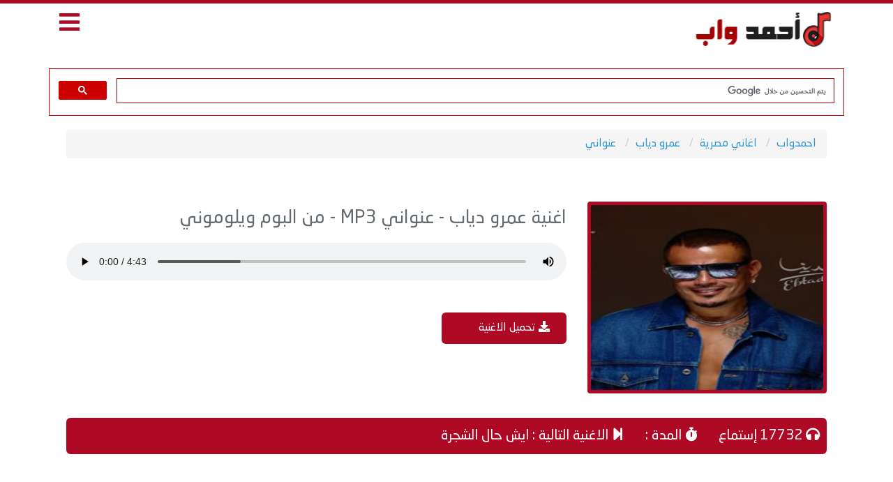

--- FILE ---
content_type: text/html; charset=UTF-8
request_url: https://www.ahmedwap.com/song/272.html
body_size: 4905
content:
<!DOCTYPE html>
<html xmlns='http://www.w3.org/1999/xhtml' dir='rtl' lang="ar" xmlns:fb='http://ogp.me/ns/fb#'>
<head>
<meta charset="UTF-8">
<meta name="viewport" content="width=device-width, initial-scale=1.0">
<meta name="robots" content="index, follow, max-image-preview:large, max-snippet:-1, max-video-preview:-1" />
<meta name="googlebot" content="index, follow, max-snippet:-1, max-image-preview:large, max-video-preview:-1" />

<!-- Primary Meta Tags -->
<title>تحميل اغنية عنواني - عمرو دياب MP3 | احمدواب</title>
<meta name="title" content="تحميل اغنية عنواني - عمرو دياب MP3 | احمدواب">
<meta name="keywords" content="عمرو دياب, اغنية عمرو دياب, اغاني عمرو دياب, اغنية عنواني, عمرو دياب, عنواني, تحميل عنواني, استماع اغنية عنواني MP3, تنزيل عنواني, احمدواب"/>
<meta name="description" content="استماع وتحميل اغنية عمرو دياب عنواني MP3 بجودة عالية من البوم ويلوموني - 1994. استمع الان على احمدواب" />
<meta name="author" content="احمدواب">
<link rel="canonical" href="https://www.ahmedwap.com/song/272.html" />

<!-- Open Graph / Facebook -->
<meta property="og:type" content="music.song" />
<meta property="og:site_name" content="احمدواب">
<meta property="og:title" content="عنواني - عمرو دياب - MP3" />
<meta property="og:description" content="استماع وتحميل اغنية عمرو دياب - عنواني MP3 بجودة عالية مجانا | احمدواب" />
<meta property="og:url" content="https://www.ahmedwap.com/song/272.html" />
<meta property="og:image" content="https://www.ahmedwap.com/uploads/cdnimg/9a53eac38b10a04b1e8003fa4523a29a.jpg" />
<meta property="og:image:secure_url" content="https://www.ahmedwap.com/uploads/cdnimg/9a53eac38b10a04b1e8003fa4523a29a.jpg" />
<meta property="og:image:width" content="600" />
<meta property="og:image:height" content="600" />
<meta property="og:image:alt" content="عمرو دياب - عنواني">
<meta property="og:audio" content="https://serv10.ahmedwap.com/songs_2021/Ahmedwap.Com_amrw_dyab_anwany.mp3" />
<meta property="og:audio:secure_url" content="https://serv10.ahmedwap.com/songs_2021/Ahmedwap.Com_amrw_dyab_anwany.mp3" />
<meta property="og:audio:type" content="audio/mpeg" />
<meta property="og:locale" content="ar_AR" />
<meta property="music:duration" content="" />
<meta property="music:release_date" content="1994-01-01" />
<meta property="music:musician" content="عمرو دياب">
<meta property="music:album" content="ويلوموني">
<meta property="og:audio:title" content="عنواني" />
<meta property="og:audio:artist" content="عمرو دياب" />
<meta property="og:audio:album" content="ألبوم ويلوموني" />

<!-- Twitter Card -->
<meta name="twitter:card" content="player" />
<meta name="twitter:site" content="@" />
<meta name="twitter:title" content="عنواني - عمرو دياب MP3" />
<meta name="twitter:description" content="استماع وتحميل عنواني لـ عمرو دياب بجودة عالية MP3" />
<meta name="twitter:image" content="https://www.ahmedwap.com/uploads/cdnimg/9a53eac38b10a04b1e8003fa4523a29a.jpg" />
<meta name="twitter:image:alt" content="عمرو دياب - عنواني">
<meta name="twitter:player" content="https://www.ahmedwap.com/song/272.html" />
<meta name="twitter:player:width" content="480" />
<meta name="twitter:player:height" content="80" />

<!-- JSON-LD Schema Markup -->
<script type="application/ld+json">
{
  "@context": "https://schema.org",
  "@graph": [
    {
      "@type": "WebSite",
      "@id": "https://www.ahmedwap.com/#website",
      "url": "https://www.ahmedwap.com/",
      "name": "احمدواب",
      "description": "استماع وتحميل اغاني عربية MP3 بجودة عالية",
      "inLanguage": "ar",
      "potentialAction": {
        "@type": "SearchAction",
        "target": "https://www.ahmedwap.com/search?q={search_term_string}",
        "query-input": "required name=search_term_string"
      }
    },
    {
      "@type": "BreadcrumbList",
      "@id": "https://www.ahmedwap.com/song/272.html#breadcrumb",
      "itemListElement": [
        {
          "@type": "ListItem",
          "position": 1,
          "name": "احمدواب",
          "item": "https://www.ahmedwap.com/"
        },
        {
          "@type": "ListItem",
          "position": 2,
          "name": "اغاني مصرية",
          "item": "https://www.ahmedwap.com/cat/13"
        },
        {
          "@type": "ListItem",
          "position": 3,
          "name": "عمرو دياب",
          "item": "https://www.ahmedwap.com/singer/3.html"
        },
        {
          "@type": "ListItem",
          "position": 4,
          "name": "عنواني",
          "item": "https://www.ahmedwap.com/song/272.html"
        }
      ]
    },
    {
      "@type": "MusicRecording",
      "@id": "https://www.ahmedwap.com/song/272.html#recording",
      "url": "https://www.ahmedwap.com/song/272.html",
      "name": "عنواني",
      "description": "استماع وتحميل اغنية عنواني لـ عمرو دياب من البوم ويلوموني",
      "duration": "PTS",
      "inLanguage": "ar",
      "datePublished": "2021-02-08",
            "copyrightYear": 1994,
            "byArtist": {
        "@type": "MusicGroup",
        "@id": "https://www.ahmedwap.com/singer/3.html#artist",
        "name": "عمرو دياب",
        "image": "https://www.ahmedwap.com/uploads/cdnimg/9a53eac38b10a04b1e8003fa4523a29a.jpg",
        "genre": "اغاني مصرية"
      },
      "inAlbum": {
        "@type": "MusicAlbum",
        "name": "ويلوموني",
                "datePublished": "1994-01-01",
                "byArtist": {
          "@id": "https://www.ahmedwap.com/singer/3.html#artist"
        }
      },
      "audio": {
        "@type": "AudioObject",
        "contentUrl": "https://serv10.ahmedwap.com/songs_2021/Ahmedwap.Com_amrw_dyab_anwany.mp3",
        "encodingFormat": "audio/mpeg",
        "duration": "PTS"
      },
      "image": "https://www.ahmedwap.com/uploads/cdnimg/9a53eac38b10a04b1e8003fa4523a29a.jpg",
      "genre": "اغاني مصرية",
                  "interactionStatistic": {
        "@type": "InteractionCounter",
        "interactionType": "https://schema.org/ListenAction",
        "userInteractionCount": 17732      },
      "offers": {
        "@type": "Offer",
        "availability": "https://schema.org/InStock",
        "price": "0",
        "priceCurrency": "USD",
        "url": "https://www.ahmedwap.com//download/272.html"
      }
    },
    {
      "@type": "WebPage",
      "@id": "https://www.ahmedwap.com/song/272.html#webpage",
      "url": "https://www.ahmedwap.com/song/272.html",
      "name": "تحميل اغنية عنواني - عمرو دياب MP3",
      "description": "استماع وتحميل اغنية عمرو دياب عنواني MP3 بجودة عالية من البوم ويلوموني",
      "inLanguage": "ar",
      "isPartOf": {
        "@id": "https://www.ahmedwap.com/#website"
      },
      "breadcrumb": {
        "@id": "https://www.ahmedwap.com/song/272.html#breadcrumb"
      },
      "primaryImageOfPage": {
        "@type": "ImageObject",
        "url": "https://www.ahmedwap.com/uploads/cdnimg/9a53eac38b10a04b1e8003fa4523a29a.jpg",
        "width": 600,
        "height": 600
      },
      "datePublished": "2021-02-08T17:49:19+00:00",
      "dateModified": "2021-02-08T17:49:19+00:00",
      "author": {
        "@type": "Organization",
        "name": "احمدواب",
        "url": "https://www.ahmedwap.com/"
      },
      "publisher": {
        "@type": "Organization",
        "name": "احمدواب",
        "url": "https://www.ahmedwap.com/",
        "logo": {
          "@type": "ImageObject",
          "url": "https://www.ahmedwap.com/logo.png"
        }
      }
    }
  ]
}
</script>

<!DOCTYPE html>
<html xmlns='http://www.w3.org/1999/xhtml' dir='rtl' xmlns:fb='http://ogp.me/ns/fb#'>
<head>
<meta http-equiv="x-dns-prefetch-control" content="on">
<meta http-equiv="Content-Type" content="text/html; charset=UTF-8"/>
<meta http-equiv="X-UA-Compatible" content="IE=edge">
<meta name='viewport' content='width=device-width, initial-scale=1, maximum-scale=1'/>
<link href="https://www.ahmedwap.com/css/app.css" rel="stylesheet">
<link href="https://www.ahmedwap.com/css/style.css" rel="stylesheet">
<link href="https://www.ahmedwap.com/css/mobile.css" rel="stylesheet">
<link href="https://use.fontawesome.com/releases/v5.10.0/css/all.css" rel="stylesheet">
<meta name="theme-color" content="#2D88FF" />
<meta property="fb:app_id" content="859967107835700" />
<meta name="rating" content="General"/>
<meta name="distribution" content="Global"/>
<link rel="shortcut icon" href="/favicon.ico"/>
<base href="https://www.ahmedwap.com/"/>
<meta http-equiv="Content-Language" content="ar"/>
<meta name="generator" content="WordPress 5.5.1"/>
<link rel="icon" type="image/png" href="https://www.ahmedwap.com/images/favicon.ico" />
<meta name="propeller" content="1fb5907b09b6ec3c1d3161be2306a8a2">
<meta name="google-adsense-account" content="ca-pub-6379826307717061">
<meta name="msvalidate.01" content="F738673DC1B6A427239BED25531A2E76" />
<body>
<div id="app">
<header>
<div class="container">
<div class="col-md-9 col-xs-9 pull-right logo">
<a href="https://www.ahmedwap.com/">
<img src="https://www.ahmedwap.com/images/logo.png" alt="احمدواب">
</a>
</div>
	

<div class="col-md-3 col-xs-3 pull-right menu">
<i class="fas fa-bars"></i>
</div>
</div>
	
<center>
	
<script data-cfasync="false" src="//dcbbwymp1bhlf.cloudfront.net/?wbbcd=1107941"></script>

	
<div class="gnaroa363371"></div>



	
</header>
	

<div class="container">
<script async src="https://cse.google.com/cse.js?cx=49bef9a4d711f052d">
</script>
<gcse:search enablehistory="false"></gcse:search>
</div>
</div>
	

	
<div class="container main-menu">
<div class="col-md-12">
<div class="block">
<div class="hp-block-title"><h2>الاقسام</h2></div>
<div class="menu-block">
<ul class="categoriesList">
	

	
	
<li><a href="https://www.ahmedwap.com/cat/10.html">اغاني اردنية</a></li><li><a href="https://www.ahmedwap.com/cat/9.html">اغاني لبنانية</a></li><li><a href="https://www.ahmedwap.com/cat/28.html">اغاني عراقية</a></li><li><a href="https://www.ahmedwap.com/cat/30.html">اغاني سودانية</a></li><li><a href="https://www.ahmedwap.com/cat/5.html">اغاني قطرية</a></li><li><a href="https://www.ahmedwap.com/cat/24.html">اغاني اماراتية</a></li><li><a href="https://www.ahmedwap.com/cat/3.html">اغاني بحرينية</a></li><li><a href="https://www.ahmedwap.com/cat/22.html">اغاني كويتية</a></li><li><a href="https://www.ahmedwap.com/cat/1.html">اغاني سعودية</a></li><li><a href="https://www.ahmedwap.com/cat/11.html">اغاني فلسطينية</a></li><li><a href="https://www.ahmedwap.com/cat/12.html">اغاني سورية</a></li><li><a href="https://www.ahmedwap.com/cat/13.html">اغاني مصرية</a></li><li><a href="https://www.ahmedwap.com/cat/29.html">اغاني يمنية</a></li><li><a href="https://www.ahmedwap.com/cat/15.html">اغاني مغربية</a></li><li><a href="https://www.ahmedwap.com/cat/16.html">اغاني تونسية</a></li><li><a href="https://www.ahmedwap.com/cat/17.html">اغاني جزائرية</a></li><li><a href="https://www.ahmedwap.com/cat/18.html">اغاني  ليبية</a></li><li><a href="https://www.ahmedwap.com/cat/19.html">اغاني عربية</a></li><li><a href="https://www.ahmedwap.com/cat/2.html">اغانى منوعة</a></li><li><a href="https://www.ahmedwap.com/cat/4.html">اغانى شعبي ومهرجانات</a></li><li><a href="https://www.ahmedwap.com/cat/7.html">زمن الفن الجميل</a></li><li><a href="https://www.ahmedwap.com/cat/31.html">اغاني عمانية</a></li><li><a href="https://www.ahmedwap.com/cat/32.html">شيلات MP3</a></li><li><a href="https://www.ahmedwap.com/cat/34.html">اغاني بدوية</a></li><li><a href="https://www.ahmedwap.com/cat/35.html">اناشيد اسلامية</a></li><li><a href="https://www.ahmedwap.com/cat/38.html">قصص شعبية</a></li><li><a href="https://www.ahmedwap.com/cat/39.html">اغاني والبومات نادرة</a></li><li><a href="https://www.ahmedwap.com/cat/40.html">اغاني راب عربي</a></li>
</ul>
</div>
</div>
</div>
</div>

<script defer src="https://static.cloudflareinsights.com/beacon.min.js/vcd15cbe7772f49c399c6a5babf22c1241717689176015" integrity="sha512-ZpsOmlRQV6y907TI0dKBHq9Md29nnaEIPlkf84rnaERnq6zvWvPUqr2ft8M1aS28oN72PdrCzSjY4U6VaAw1EQ==" data-cf-beacon='{"version":"2024.11.0","token":"944791586f414a8db85ea1825818fe70","r":1,"server_timing":{"name":{"cfCacheStatus":true,"cfEdge":true,"cfExtPri":true,"cfL4":true,"cfOrigin":true,"cfSpeedBrain":true},"location_startswith":null}}' crossorigin="anonymous"></script>
</body>

	<center>

	</center>
	
	
	
<div class="container">
<div class="block breadlist">
<div class="col-md-12">
<ul class="breadcrumb" itemscope itemtype="http://schema.org/BreadcrumbList">
<li itemprop="itemListElement" itemscope itemtype="http://schema.org/ListItem">
<a itemprop="item" href="https://www.ahmedwap.com/">
<span itemprop="name">احمدواب</span></a>
<meta itemprop="position" content="1" />
</li>
<li itemprop="itemListElement" itemscope itemtype="http://schema.org/ListItem">
<a itemprop="item" href="/cat/13"><span itemprop="name">اغاني مصرية</span></a>
<meta itemprop="position" content="2" />
</li>
<li itemprop="itemListElement" itemscope itemtype="http://schema.org/ListItem">
<a itemprop="item" href="https://www.ahmedwap.com/singer/3.html">
<span itemprop="name">عمرو دياب</span></a>
<meta itemprop="position" content="3" />
</li>
<li itemprop="itemListElement" itemscope itemtype="http://schema.org/ListItem">
<a itemprop="item" href="https://www.ahmedwap.com/song/272.html">
<span itemprop="name">عنواني</span></a>
<meta itemprop="position" content="4" />
</li>
</ul>
</div>
</div>
</div>

<div class="container">
<div class="block">
<div class="col-md-4 col-xs-12 pull-right nomobilepadding">
<div class="singerblock">
<center>
<img src="https://www.ahmedwap.com/uploads/cdnimg/9a53eac38b10a04b1e8003fa4523a29a.jpg" alt="عمرو دياب - عنواني" title="عمرو دياب - عنواني">
</center>
</div>
</div>
<div class="col-md-8 col-xs-12 pull-right nomobilepadding">
<center>

<!--
<a href="#" target="_blunk"><img src="https://www.ahmedwap.com/ads/box1.gif" border="0"></a>
-->

</center>
<div class="player-body">
<h1 class="song-title">
اغنية عمرو دياب - عنواني MP3 - من البوم ويلوموني</h1>
<div class="player">
<audio onended="redirectFunc()" controls controlsList="nodownload" src="https://serv10.ahmedwap.com/songs_2021/Ahmedwap.Com_amrw_dyab_anwany.mp3" preload="true" autoplay="true" ></audio>
</div>
<script type="text/javascript">
function redirectFunc() {
window.location = "https://www.ahmedwap.com/song/174.html";
}
</script>
</div>

<div class="col-md-3 col-xs-12 pull-right nomobilepadding song-servicexxxd">
<div class="singerblockxxx">
<a href="https://www.ahmedwap.com//download/272.html" aria-label="تحميل اغنية عنواني">
<i class="fas fa-download"></i>
تحميل الاغنية
</a>
</div>
</div>
	
<center>
<ul>
<div class="addthis_inline_share_toolbox_zgta"></div> 
</ul>
</center>
</div>
</div>

<div class="block">
<div class="col-md-12 nomobilepadding">
<div class="song-service">
<ul>
<li><i class="fas fa-headphones"></i> 17732 إستماع</li>
<li><i class="fas fa-stopwatch"></i> المدة : </li>
<li><i class="fas fa-step-forward"></i> الاغنية التالية : ايش حال الشجرة</li>
</ul>
</div>
</div>
</div>

<div class="block">
<center>

<!--
<a href="#" target="_blunk"><img src="https://www.ahmedwap.com/ads/box1.gif" border="0"></a>
-->

</center>

<div class="block">
<div class="col-md-12 nomobilepadding">
<div id="lyric" class="lyric"></div>
</div>
</div>

<div class="fb-comments" data-href="https://www.ahmedwap.com/song/272.html" width="100%" data-numposts="5"></div>

<div class="col-md-4 col-xs-12 pull-right nomobilepadding">
<div class="song-blocks">
<h2><i class="far fa-folder"></i> اغاني اخرى من ألبوم ويلوموني</h2>
<ul>

<li><i class="fas fa-volume-up"></i> <a href="https://www.ahmedwap.com/song/273.html" title="ما تفكرنيش">ما تفكرنيش</a></li>

<li><i class="fas fa-volume-up"></i> <a href="https://www.ahmedwap.com/song/271.html" title="ولا الليالي تهون">ولا الليالي تهون</a></li>

<li><i class="fas fa-volume-up"></i> <a href="https://www.ahmedwap.com/song/270.html" title="ويلوموني">ويلوموني</a></li>

<li><i class="fas fa-volume-up"></i> <a href="https://www.ahmedwap.com/song/274.html" title="حواليك">حواليك</a></li>

<li><i class="fas fa-volume-up"></i> <a href="https://www.ahmedwap.com/song/275.html" title="أحلف بالليالي">أحلف بالليالي</a></li>

<li><i class="fas fa-volume-up"></i> <a href="https://www.ahmedwap.com/song/276.html" title="مالهاش حل">مالهاش حل</a></li>
</ul>
</div>
</div>

<div class="col-md-4 col-xs-12 pull-right nomobilepadding">
<div class="song-blocks">
<h2><i class="fas fa-music"></i> اغاني أخرى لـ عمرو دياب</h2>
<ul>

<li><i class="fas fa-volume-up"></i> <a href="https://www.ahmedwap.com/song/33327.html" title="فتحت الباب">فتحت الباب</a></li>

<li><i class="fas fa-volume-up"></i> <a href="https://www.ahmedwap.com/song/299.html" title="عايزين يغيروك">عايزين يغيروك</a></li>

<li><i class="fas fa-volume-up"></i> <a href="https://www.ahmedwap.com/song/41865.html" title="الله الله علي الجمال">الله الله علي الجمال</a></li>

<li><i class="fas fa-volume-up"></i> <a href="https://www.ahmedwap.com/song/44281.html" title="هلونهم">هلونهم</a></li>

<li><i class="fas fa-volume-up"></i> <a href="https://www.ahmedwap.com/song/328.html" title="أعمل ايه">أعمل ايه</a></li>

<li><i class="fas fa-volume-up"></i> <a href="https://www.ahmedwap.com/song/463.html" title="حبيبتي">حبيبتي</a></li>

<li><i class="fas fa-volume-up"></i> <a href="https://www.ahmedwap.com/song/454.html" title="وهتبدي الحكايات">وهتبدي الحكايات</a></li>

<li><i class="fas fa-volume-up"></i> <a href="https://www.ahmedwap.com/song/173.html" title="يا خلي">يا خلي</a></li>

<li><i class="fas fa-volume-up"></i> <a href="https://www.ahmedwap.com/song/255.html" title="عندك حق">عندك حق</a></li>

<li><i class="fas fa-volume-up"></i> <a href="https://www.ahmedwap.com/song/222.html" title="مشغول">مشغول</a></li>
</ul>
</div>
</div>

<div class="col-md-4 col-xs-12 pull-right nomobilepadding">
<div class="song-blocks">
<h2><i class="fas fa-chart-line"></i> الترند الشهري</h2>
<ul>

<li><i class="fas fa-volume-up"></i> <a href="https://www.ahmedwap.com/song/45236.html" title="خدت بالك ">خدت بالك </a></li>

<li><i class="fas fa-volume-up"></i> <a href="https://www.ahmedwap.com/song/45194.html" title="ودعتيني">ودعتيني</a></li>

<li><i class="fas fa-volume-up"></i> <a href="https://www.ahmedwap.com/song/45225.html" title="قد كفاني">قد كفاني</a></li>

<li><i class="fas fa-volume-up"></i> <a href="https://www.ahmedwap.com/song/45227.html" title="هما كده">هما كده</a></li>

<li><i class="fas fa-volume-up"></i> <a href="https://www.ahmedwap.com/song/45247.html" title=" كزدورة"> كزدورة</a></li>

<li><i class="fas fa-volume-up"></i> <a href="https://www.ahmedwap.com/song/45253.html" title="يا روح ">يا روح </a></li>

<li><i class="fas fa-volume-up"></i> <a href="https://www.ahmedwap.com/song/45188.html" title="فين حكاوينا">فين حكاوينا</a></li>

<li><i class="fas fa-volume-up"></i> <a href="https://www.ahmedwap.com/song/45215.html" title="تايه في المكان">تايه في المكان</a></li>

<li><i class="fas fa-volume-up"></i> <a href="https://www.ahmedwap.com/song/45224.html" title="مش هاشوفك">مش هاشوفك</a></li>

<li><i class="fas fa-volume-up"></i> <a href="https://www.ahmedwap.com/song/45200.html" title="ماليش غيرك">ماليش غيرك</a></li>
</ul>
</div>
</div>
</div>

</div>
	


<footer>
<div class="song-blocks">
<h2><i class=""></i></h2>
		<div class="col-md-9 n9f footer">
			<ul class="col-md-3 col-sm-3 pull-right">
				<li><a href="https://www.ahmedwap.com/lastalbums.html?id=2025">البومات 2025</a></li>
				<li><a href="https://www.ahmedwap.com/cat/4-%D8%A7%D8%BA%D8%A7%D9%86%D9%89-%D8%B4%D8%B9%D8%A8%D9%8A.html">اغاني شعبية</a></li>
				<li><a href="https://www.ahmedwap.com/ramadan.php">اغاني مسلسلات رمضان 2025</a></li>
			</ul>
			<ul class="col-md-3 col-sm-3 pull-right">
				<li><a href="https://www.ahmedwap.com/album/163.html">اغاني سبوع</a></li>
				<li><a href="https://www.ahmedwap.com/album/721-6154-%D9%85%D9%86%D9%88%D8%B9%D8%A7%D8%AA-%D8%A7%D9%81%D8%B1%D8%A7%D8%AD-%D8%B4%D8%B9%D8%A8%D9%8A%D8%A9.html">اغاني افراح</a></li>
				<li><a href="https://www.ahmedwap.com/album/152.html">اغاني عيد ميلاد</a></li>	
			</ul>
			<ul class="col-md-3 col-sm-3 pull-right">
				<li><a href="https://www.facebook.com/ahmedwapMusic">اتصل بنا</a></li>
				<li><a href="https://www.ahmedwap.com/privacy.php">سياسة الخصوصية</a></li>
			</ul>
			<div class="col-md-3 col-sm-3 pull-right">
				<li><a href="https://www.ahmedwap.com">اغاني MP3</a></li>
				<li>جميع الحقوق محفوظة 2026 © احمد واب</li>
</ul>
		</div>
		</div>
</footer>

<script src="https://www.ahmedwap.com/js/app.js"></script>
<script src="https://www.ahmedwap.com/js/script.js"></script>



</body>
</html>



<script type="text/javascript" src="//s7.addthis.com/js/300/addthis_widget.js#pubid=ra-55acb47733e41255"></script> 



--- FILE ---
content_type: text/css;charset=UTF-8
request_url: https://www.ahmedwap.com/css/style.css
body_size: 1250
content:
@font-face{font-family:kufi;src:url(fonts/gege2.ttf);font-weight:400;font-style:normal}body{direction:rtl;background:#fff!important;font-family:kufi}header{overflow:hidden;margin-bottom:20px;padding:10px 0;border-top:5px solid #ae0a25}.logo img{width:210px}.categoriesList{padding:0}.categoriesList li{float:right;list-style:none;margin-left:20px;font-size:13pt}.block{overflow:hidden;padding:10px;margin:10px 0}.fff{background:#fff}.player{overflow:hidden;padding:10px 0;color:#ae0a25}.player audio {width: 100%;}#audioplayer{width:100%}#pButton{background:0 0;border:0;float:left;outline:0;font-size:70pt;color:#ae0a25;-webkit-text-stroke-width:1px;-webkit-text-stroke-color:#ae0a25}#timeline{width:100%;height:20px;margin-top:35px;float:left;background:#ae0a25;direction:ltr}#playhead{width:4px;height:20px;background:#fff}.downloadlink{text-align:center;margin-top:15px}.downloadlink i{color:#ae0a25;font-size:45pt;-webkit-text-stroke-width:1px;-webkit-text-stroke-color:#ae0a25}.singerblock img{width:100%;border-radius:4px;height:275px;border: 5px solid #ae0a25}.song-title{margin:10px 0;font-size:20pt}.song-singer-name{margin:0}.player-body{background:#fff;border-radius:6px;height:144px}.song-blocks{background:#fff;padding:10px}.song-blocks h2{padding-bottom:10px;margin-top:0;font-size:16pt;border-bottom:2px solid #ae0a25}.song-blocks ul{padding-right:0}.song-blocks li{list-style:none;margin-bottom:10px;font-size:12pt}.song-blocks h2 i{color:#ae0a25}.song-service{background:#ae0a25;color:#fff;border-radius:6px;overflow:hidden;margin:5px 0;padding:10px;font-size:15pt}.song-service ul{padding-right:0}.song-service li{float:right;list-style:none;margin-left:30px}.country-block{background:#fff;padding:10px;overflow:hidden;border-radius:6px}.country-block h2{font-size:16pt;margin:3px 0 15px}.country-block ul{padding-right:0}.country-block li{list-style:none;margin-bottom:15px}.country-albums img{width:100%;border-radius:6px;height:190px}.country-singers{margin-bottom:20px;font-size:11pt}.country-singers img{width:100%;height:190px;border-radius:6px;border: 5px solid #ae0a25}.pagination{direction:rtl}.singer-albums{background:#fff;border-radius:6px;padding:10px;overflow:hidden}.singer-albums ul{padding-right:0}.singer-albums li{list-style:none;margin-bottom:20px;font-size:13pt}.singer-albums li img{width:100%;height:190px;border-radius:6px;border: 5px solid #ae0a25}.singer-songs{background:#fff;border-radius:6px;padding:10px;overflow:hidden}.singer-songs ul{padding-right:0}.singer-songs li{margin-bottom:20px;list-style:none;border-bottom:1px dotted #ddd;font-size:13pt}.single-album{background:#fff;border-radius:6px;padding:10px;overflow:hidden}.single-album img{width:100%;border-radius:6px;border: 5px solid #ae0a25}.single-album h1,.single-album h2,.other-albums h2{font-size:20pt;margin-bottom:20px}.single-album ul{padding-right:0;margin-top:20px}.single-album li{margin-bottom:20px;list-style:none;font-size:13pt;border-bottom:1px dotted #ddd}.other-albums{background:#fff;border-radius:6px;padding:10px;overflow:hidden;margin-top:20px}.other-albums ul{padding-right:0}.other-albums li{list-style:none;font-size:13pt}.other-albums img{width:100%;height:150px;border-radius:6px}.hp-block-title{margin-bottom:20px}.hp-block-title h2{border-bottom:3px solid #ae0a25;display:inline;font-size:18pt}.news-block img{width:100%;height:190px;border-radius:4px;border: 3px solid #ae0a25}.news-block a:hover{text-decoration:none!important;font-weight:700}.nopadding{padding:0!important}.songInfoindex{min-height:85px;margin-top:7px}.songName{border-bottom:2px solid #ae0a25;color:#333;font-size:12pt}.singerName{border-bottom:2px solid #ae0a25;color:#333;font-size:12pt}.search-form input{padding:6px;border:1px solid #ae0a25;font-size:14pt;-webkit-border-top-right-radius:6px;-webkit-border-bottom-right-radius:6px;-moz-border-radius-topright:6px;-moz-border-radius-bottomright:6px;border-top-right-radius:6px;border-bottom-right-radius:6px}.search-form button{background:#ae0a25;border:1px solid #ae0a25;font-size:14pt;padding:6px;color:#fff;-webkit-border-top-left-radius:6px;-webkit-border-bottom-left-radius:6px;-moz-border-radius-topleft:6px;-moz-border-radius-bottomleft:6px;border-top-left-radius:6px;border-bottom-left-radius:6px}.search-block{background:#fff;border-radius:6px;padding:10px;overflow:hidden;margin-bottom:15px;font-size:13pt}.search-block h2{margin-top:0;font-size:16pt}.search-block ul{padding-right:0}.search-block li{list-style:none;margin-bottom:10px;border-bottom:1px dotted #ddd}.search-title{border-bottom:2px solid #ae0a25;margin-bottom:10px;overflow:hidden}.search-title span{text-align:left;font-size:12pt;color:#aaa}.main-menu{display:none}.menu{text-align:left}.menu i{font-size:25pt;color:#ae0a25}.menu-block{background:#fff;border-radius:6px;overflow:hidden;padding:10px;border: 1px #ae0a25 solid;}.menu-block ul{margin-bottom:0!important}.downloadPage a{text-align:center;margin:auto;display:block;width:300px}.moreSongs{background:#ae0a25;color:#fff;text-align:center;padding:5px;border-radius:6px;display:block;margin:20px 0;overflow:hidden;font-size:16pt}.moreSongs:hover{text-decoration:none;color:#fff;font-weight:700}
 @media only screen and (min-width:1024px){

    .menu_text { display: inline-block; }

  }
   @media only screen and (max-width:480px){

    .menu_text { display: none; }

  }
.entagSongs {
    background: #636b6f;
    color: #fff;
    text-align: center;
    padding: 5px;
    border-radius: 6px;
    display: block;
    margin: 20px 0;
    overflow: hidden;
    font-size: 16pt;
}
.song-servicexxx {
    background: #636b6f;
    color: #fff;
    border-radius: 6px;
    overflow: hidden;
    margin: 5px 0;
    padding: 10px;
    font-size: 12pt;
}

.song-servicexxxd {
    background: #ae0a25;
    color: #fff;
    border-radius: 6px;
    overflow: hidden;
    margin: 5px 0 0 29px;
    padding: 10px;
    font-size: 12pt;
    text-align: center;
	text-decoration: none;
}
.song-servicexxxd a{
    background: #ae0a25;
    color: #fff;
    border-radius: 6px;
    overflow: hidden;
    margin: 5px 0 0 29px;
    padding: 10px;
    font-size: 12pt;
    text-align: center;
	text-decoration: none;
}
span.ribbon2m {
    position: absolute;
    text-align: center;
    background: #fff;
    right: 20px;
    bottom: 0;
    left: 0;
    top: 70.9%;
    width: 87%;
    height: 31px;
    /* transform: rotate(0deg) skew(0deg); */
    z-index: 9;
}
.ribbon2m div {
	transform: skew(0deg);
    /* padding: 0px 21px 0 0; */
    color: #ae0a25;
    font-weight: bold;
    font-size: 18px;
}

span.ribbon2 {
position: absolute;
    text-align: center;
    background: #fff;
    right: 20px;
    bottom: 0;
    left: 0;
    top: 70.9%;
    width: 85.5%;
    height: 31px;
    /* transform: rotate(0deg) skew(0deg); */
    z-index: 9;
}
.ribbon2 div {
	transform: skew(0deg);
    /* padding: 0px 21px 0 0; */
    color: #ae0a25;
    font-weight: bold;
    font-size: 18px;
}

span.ribbon {
position: absolute;
    text-align: center;
    background: #fff;
    right: 18px;
    bottom: 0;
    left: 0;
    top: 53%;
    width: 86.5%;
    height: 31px;
    /* transform: rotate(0deg) skew(0deg); */
    z-index: 9;
}
.ribbon div {
	transform: skew(0deg);
    /* padding: 0px 21px 0 0; */
    color: #ae0a25;
    font-weight: bold;
    font-size: 18px;
}

span.ribbonm {
position: absolute;
    text-align: center;
    background: #fff;
    right: 18px;
    bottom: 0;
    left: 0;
    top: 52.5%;
    width: 88.5%;
    height: 31px;
    /* transform: rotate(0deg) skew(0deg); */
    z-index: 9;
}
.ribbonm div {
	transform: skew(0deg);
    padding: 0px 0px 0 0px;
    color: #ae0a25;
    font-weight: bold;
    font-size: 18px;
}
span.ribbonalbum {
  position: absolute;
    text-align: center;
    background: #fff;
    right: 5px;
    top: 90.5%;
    width: 100%;
    height: 31px;
    /* transform: rotate(0deg) skew(0deg); */
    z-index: 9;
}
.ribbonalbum div {
	transform: skew(0deg);
    /* padding: 0px 21px 0 0; */
    color: #ae0a25;
    font-weight: bold;
    font-size: 18px;
}
span.ribbonalbumm {
  position: absolute;
    text-align: center;
    background: #fff;
    right: 5px;
    top: 90.5%;
    width: 100%;
    height: 31px;
    /* transform: rotate(0deg) skew(0deg); */
    z-index: 9;
}
.ribbonalbumm div {
	transform: skew(0deg);
    /* padding: 0px 21px 0 0; */
    color: #ae0a25;
    font-weight: bold;
    font-size: 18px;
}





--- FILE ---
content_type: text/javascript;charset=UTF-8
request_url: https://www.ahmedwap.com/js/app.js
body_size: 95902
content:
!function(t){function e(r){if(n[r])return n[r].exports;var i=n[r]={i:r,l:!1,exports:{}};return t[r].call(i.exports,i,i.exports,e),i.l=!0,i.exports}var n={};return e.m=t,e.c=n,e.i=function(t){return t},e.d=function(t,n,r){e.o(t,n)||Object.defineProperty(t,n,{configurable:!1,enumerable:!0,get:r})},e.n=function(t){var n=t&&t.__esModule?function(){return t.default}:function(){return t};return e.d(n,"a",n),n},e.o=function(t,e){return Object.prototype.hasOwnProperty.call(t,e)},e.p="./",e(e.s=38)}([function(t,e,n){"use strict";function r(t){return"[object Array]"===C.call(t)}function i(t){return"[object ArrayBuffer]"===C.call(t)}function o(t){return"undefined"!=typeof FormData&&t instanceof FormData}function a(t){var e;return e="undefined"!=typeof ArrayBuffer&&ArrayBuffer.isView?ArrayBuffer.isView(t):t&&t.buffer&&t.buffer instanceof ArrayBuffer}function s(t){return"string"==typeof t}function u(t){return"number"==typeof t}function c(t){return"undefined"==typeof t}function l(t){return null!==t&&"object"==typeof t}function f(t){return"[object Date]"===C.call(t)}function p(t){return"[object File]"===C.call(t)}function d(t){return"[object Blob]"===C.call(t)}function h(t){return"[object Function]"===C.call(t)}function v(t){return l(t)&&h(t.pipe)}function g(t){return"undefined"!=typeof URLSearchParams&&t instanceof URLSearchParams}function m(t){return t.replace(/^\s*/,"").replace(/\s*$/,"")}function y(){return"undefined"!=typeof window&&"undefined"!=typeof document&&"function"==typeof document.createElement}function b(t,e){if(null!==t&&"undefined"!=typeof t)if("object"==typeof t||r(t)||(t=[t]),r(t))for(var n=0,i=t.length;n<i;n++)e.call(null,t[n],n,t);else for(var o in t)Object.prototype.hasOwnProperty.call(t,o)&&e.call(null,t[o],o,t)}function _(){function t(t,n){"object"==typeof e[n]&&"object"==typeof t?e[n]=_(e[n],t):e[n]=t}for(var e={},n=0,r=arguments.length;n<r;n++)b(arguments[n],t);return e}function w(t,e,n){return b(e,function(e,r){n&&"function"==typeof e?t[r]=x(e,n):t[r]=e}),t}var x=n(6),C=Object.prototype.toString;t.exports={isArray:r,isArrayBuffer:i,isFormData:o,isArrayBufferView:a,isString:s,isNumber:u,isObject:l,isUndefined:c,isDate:f,isFile:p,isBlob:d,isFunction:h,isStream:v,isURLSearchParams:g,isStandardBrowserEnv:y,forEach:b,merge:_,extend:w,trim:m}},function(t,e,n){"use strict";(function(e){function r(t,e){!o.isUndefined(t)&&o.isUndefined(t["Content-Type"])&&(t["Content-Type"]=e)}function i(){var t;return"undefined"!=typeof XMLHttpRequest?t=n(2):"undefined"!=typeof e&&(t=n(2)),t}var o=n(0),a=n(26),s=/^\)\]\}',?\n/,u={"Content-Type":"application/x-www-form-urlencoded"},c={adapter:i(),transformRequest:[function(t,e){return a(e,"Content-Type"),o.isFormData(t)||o.isArrayBuffer(t)||o.isStream(t)||o.isFile(t)||o.isBlob(t)?t:o.isArrayBufferView(t)?t.buffer:o.isURLSearchParams(t)?(r(e,"application/x-www-form-urlencoded;charset=utf-8"),t.toString()):o.isObject(t)?(r(e,"application/json;charset=utf-8"),JSON.stringify(t)):t}],transformResponse:[function(t){if("string"==typeof t){t=t.replace(s,"");try{t=JSON.parse(t)}catch(t){}}return t}],timeout:0,xsrfCookieName:"XSRF-TOKEN",xsrfHeaderName:"X-XSRF-TOKEN",maxContentLength:-1,validateStatus:function(t){return t>=200&&t<300}};c.headers={common:{Accept:"application/json, text/plain, */*"}},o.forEach(["delete","get","head"],function(t){c.headers[t]={}}),o.forEach(["post","put","patch"],function(t){c.headers[t]=o.merge(u)}),t.exports=c}).call(e,n(33))},function(t,e,n){"use strict";var r=n(0),i=n(18),o=n(21),a=n(27),s=n(25),u=n(5),c="undefined"!=typeof window&&window.btoa&&window.btoa.bind(window)||n(20);t.exports=function(t){return new Promise(function(e,l){var f=t.data,p=t.headers;r.isFormData(f)&&delete p["Content-Type"];var d=new XMLHttpRequest,h="onreadystatechange",v=!1;if("undefined"==typeof window||!window.XDomainRequest||"withCredentials"in d||s(t.url)||(d=new window.XDomainRequest,h="onload",v=!0,d.onprogress=function(){},d.ontimeout=function(){}),t.auth){var g=t.auth.username||"",m=t.auth.password||"";p.Authorization="Basic "+c(g+":"+m)}if(d.open(t.method.toUpperCase(),o(t.url,t.params,t.paramsSerializer),!0),d.timeout=t.timeout,d[h]=function(){if(d&&(4===d.readyState||v)&&(0!==d.status||d.responseURL&&0===d.responseURL.indexOf("file:"))){var n="getAllResponseHeaders"in d?a(d.getAllResponseHeaders()):null,r=t.responseType&&"text"!==t.responseType?d.response:d.responseText,o={data:r,status:1223===d.status?204:d.status,statusText:1223===d.status?"No Content":d.statusText,headers:n,config:t,request:d};i(e,l,o),d=null}},d.onerror=function(){l(u("Network Error",t)),d=null},d.ontimeout=function(){l(u("timeout of "+t.timeout+"ms exceeded",t,"ECONNABORTED")),d=null},r.isStandardBrowserEnv()){var y=n(23),b=(t.withCredentials||s(t.url))&&t.xsrfCookieName?y.read(t.xsrfCookieName):void 0;b&&(p[t.xsrfHeaderName]=b)}if("setRequestHeader"in d&&r.forEach(p,function(t,e){"undefined"==typeof f&&"content-type"===e.toLowerCase()?delete p[e]:d.setRequestHeader(e,t)}),t.withCredentials&&(d.withCredentials=!0),t.responseType)try{d.responseType=t.responseType}catch(t){if("json"!==d.responseType)throw t}"function"==typeof t.onDownloadProgress&&d.addEventListener("progress",t.onDownloadProgress),"function"==typeof t.onUploadProgress&&d.upload&&d.upload.addEventListener("progress",t.onUploadProgress),t.cancelToken&&t.cancelToken.promise.then(function(t){d&&(d.abort(),l(t),d=null)}),void 0===f&&(f=null),d.send(f)})}},function(t,e,n){"use strict";function r(t){this.message=t}r.prototype.toString=function(){return"Cancel"+(this.message?": "+this.message:"")},r.prototype.__CANCEL__=!0,t.exports=r},function(t,e,n){"use strict";t.exports=function(t){return!(!t||!t.__CANCEL__)}},function(t,e,n){"use strict";var r=n(17);t.exports=function(t,e,n,i){var o=new Error(t);return r(o,e,n,i)}},function(t,e,n){"use strict";t.exports=function(t,e){return function(){for(var n=new Array(arguments.length),r=0;r<n.length;r++)n[r]=arguments[r];return t.apply(e,n)}}},function(t,e,n){var r,i;/*!* jQuery JavaScript Library v3.1.1
* https://jquery.com/
*
* Includes Sizzle.js
* https://sizzlejs.com/
*
* Copyright jQuery Foundation and other contributors
* Released under the MIT license
* https://jquery.org/license
*
* Date: 2016-09-22T22:30Z*/!function(e,n){"use strict";"object"==typeof t&&"object"==typeof t.exports?t.exports=e.document?n(e,!0):function(t){if(!t.document)throw new Error("jQuery requires a window with a document");return n(t)}:n(e)}("undefined"!=typeof window?window:this,function(n,o){"use strict";function a(t,e){e=e||ot;var n=e.createElement("script");n.text=t,e.head.appendChild(n).parentNode.removeChild(n)}function s(t){var e=!!t&&"length"in t&&t.length,n=yt.type(t);return"function"!==n&&!yt.isWindow(t)&&("array"===n||0===e||"number"==typeof e&&e>0&&e-1 in t)}function u(t,e,n){return yt.isFunction(e)?yt.grep(t,function(t,r){return!!e.call(t,r,t)!==n}):e.nodeType?yt.grep(t,function(t){return t===e!==n}):"string"!=typeof e?yt.grep(t,function(t){return lt.call(e,t)>-1!==n}):Et.test(e)?yt.filter(e,t,n):(e=yt.filter(e,t),yt.grep(t,function(t){return lt.call(e,t)>-1!==n&&1===t.nodeType}))}function c(t,e){for(;(t=t[e])&&1!==t.nodeType;);return t}function l(t){var e={};return yt.each(t.match(It)||[],function(t,n){e[n]=!0}),e}function f(t){return t}function p(t){throw t}function d(t,e,n){var r;try{t&&yt.isFunction(r=t.promise)?r.call(t).done(e).fail(n):t&&yt.isFunction(r=t.then)?r.call(t,e,n):e.call(void 0,t)}catch(t){n.call(void 0,t)}}function h(){ot.removeEventListener("DOMContentLoaded",h),n.removeEventListener("load",h),yt.ready()}function v(){this.expando=yt.expando+v.uid++}function g(t){return"true"===t||"false"!==t&&("null"===t?null:t===+t+""?+t:Ht.test(t)?JSON.parse(t):t)}function m(t,e,n){var r;if(void 0===n&&1===t.nodeType)if(r="data-"+e.replace(Bt,"-$&").toLowerCase(),n=t.getAttribute(r),"string"==typeof n){try{n=g(n)}catch(t){}Mt.set(t,e,n)}else n=void 0;return n}function y(t,e,n,r){var i,o=1,a=20,s=r?function(){return r.cur()}:function(){return yt.css(t,e,"")},u=s(),c=n&&n[3]||(yt.cssNumber[e]?"":"px"),l=(yt.cssNumber[e]||"px"!==c&&+u)&&Wt.exec(yt.css(t,e));if(l&&l[3]!==c){c=c||l[3],n=n||[],l=+u||1;do o=o||".5",l/=o,yt.style(t,e,l+c);while(o!==(o=s()/u)&&1!==o&&--a)}return n&&(l=+l||+u||0,i=n[1]?l+(n[1]+1)*n[2]:+n[2],r&&(r.unit=c,r.start=l,r.end=i)),i}function b(t){var e,n=t.ownerDocument,r=t.nodeName,i=Kt[r];return i?i:(e=n.body.appendChild(n.createElement(r)),i=yt.css(e,"display"),e.parentNode.removeChild(e),"none"===i&&(i="block"),Kt[r]=i,i)}function _(t,e){for(var n,r,i=[],o=0,a=t.length;o<a;o++)r=t[o],r.style&&(n=r.style.display,e?("none"===n&&(i[o]=qt.get(r,"display")||null,i[o]||(r.style.display="")),""===r.style.display&&Vt(r)&&(i[o]=b(r))):"none"!==n&&(i[o]="none",qt.set(r,"display",n)));for(o=0;o<a;o++)null!=i[o]&&(t[o].style.display=i[o]);return t}function w(t,e){var n;return n="undefined"!=typeof t.getElementsByTagName?t.getElementsByTagName(e||"*"):"undefined"!=typeof t.querySelectorAll?t.querySelectorAll(e||"*"):[],void 0===e||e&&yt.nodeName(t,e)?yt.merge([t],n):n}function x(t,e){for(var n=0,r=t.length;n<r;n++)qt.set(t[n],"globalEval",!e||qt.get(e[n],"globalEval"))}function C(t,e,n,r,i){for(var o,a,s,u,c,l,f=e.createDocumentFragment(),p=[],d=0,h=t.length;d<h;d++)if(o=t[d],o||0===o)if("object"===yt.type(o))yt.merge(p,o.nodeType?[o]:o);else if(Qt.test(o)){for(a=a||f.appendChild(e.createElement("div")),s=(Gt.exec(o)||["",""])[1].toLowerCase(),u=Yt[s]||Yt._default,a.innerHTML=u[1]+yt.htmlPrefilter(o)+u[2],l=u[0];l--;)a=a.lastChild;yt.merge(p,a.childNodes),a=f.firstChild,a.textContent=""}else p.push(e.createTextNode(o));for(f.textContent="",d=0;o=p[d++];)if(r&&yt.inArray(o,r)>-1)i&&i.push(o);else if(c=yt.contains(o.ownerDocument,o),a=w(f.appendChild(o),"script"),c&&x(a),n)for(l=0;o=a[l++];)Zt.test(o.type||"")&&n.push(o);return f}function T(){return!0}function $(){return!1}function k(){try{return ot.activeElement}catch(t){}}function A(t,e,n,r,i,o){var a,s;if("object"==typeof e){"string"!=typeof n&&(r=r||n,n=void 0);for(s in e)A(t,s,n,r,e[s],o);return t}if(null==r&&null==i?(i=n,r=n=void 0):null==i&&("string"==typeof n?(i=r,r=void 0):(i=r,r=n,n=void 0)),i===!1)i=$;else if(!i)return t;return 1===o&&(a=i,i=function(t){return yt().off(t),a.apply(this,arguments)},i.guid=a.guid||(a.guid=yt.guid++)),t.each(function(){yt.event.add(this,e,i,r,n)})}function E(t,e){return yt.nodeName(t,"table")&&yt.nodeName(11!==e.nodeType?e:e.firstChild,"tr")?t.getElementsByTagName("tbody")[0]||t:t}function S(t){return t.type=(null!==t.getAttribute("type"))+"/"+t.type,t}function O(t){var e=se.exec(t.type);return e?t.type=e[1]:t.removeAttribute("type"),t}function j(t,e){var n,r,i,o,a,s,u,c;if(1===e.nodeType){if(qt.hasData(t)&&(o=qt.access(t),a=qt.set(e,o),c=o.events)){delete a.handle,a.events={};for(i in c)for(n=0,r=c[i].length;n<r;n++)yt.event.add(e,i,c[i][n])}Mt.hasData(t)&&(s=Mt.access(t),u=yt.extend({},s),Mt.set(e,u))}}function N(t,e){var n=e.nodeName.toLowerCase();"input"===n&&Jt.test(t.type)?e.checked=t.checked:"input"!==n&&"textarea"!==n||(e.defaultValue=t.defaultValue)}function D(t,e,n,r){e=ut.apply([],e);var i,o,s,u,c,l,f=0,p=t.length,d=p-1,h=e[0],v=yt.isFunction(h);if(v||p>1&&"string"==typeof h&&!gt.checkClone&&ae.test(h))return t.each(function(i){var o=t.eq(i);v&&(e[0]=h.call(this,i,o.html())),D(o,e,n,r)});if(p&&(i=C(e,t[0].ownerDocument,!1,t,r),o=i.firstChild,1===i.childNodes.length&&(i=o),o||r)){for(s=yt.map(w(i,"script"),S),u=s.length;f<p;f++)c=i,f!==d&&(c=yt.clone(c,!0,!0),u&&yt.merge(s,w(c,"script"))),n.call(t[f],c,f);if(u)for(l=s[s.length-1].ownerDocument,yt.map(s,O),f=0;f<u;f++)c=s[f],Zt.test(c.type||"")&&!qt.access(c,"globalEval")&&yt.contains(l,c)&&(c.src?yt._evalUrl&&yt._evalUrl(c.src):a(c.textContent.replace(ue,""),l))}return t}function I(t,e,n){for(var r,i=e?yt.filter(e,t):t,o=0;null!=(r=i[o]);o++)n||1!==r.nodeType||yt.cleanData(w(r)),r.parentNode&&(n&&yt.contains(r.ownerDocument,r)&&x(w(r,"script")),r.parentNode.removeChild(r));return t}function R(t,e,n){var r,i,o,a,s=t.style;return n=n||fe(t),n&&(a=n.getPropertyValue(e)||n[e],""!==a||yt.contains(t.ownerDocument,t)||(a=yt.style(t,e)),!gt.pixelMarginRight()&&le.test(a)&&ce.test(e)&&(r=s.width,i=s.minWidth,o=s.maxWidth,s.minWidth=s.maxWidth=s.width=a,a=n.width,s.width=r,s.minWidth=i,s.maxWidth=o)),void 0!==a?a+"":a}function L(t,e){return{get:function(){return t()?void delete this.get:(this.get=e).apply(this,arguments)}}}function P(t){if(t in ge)return t;for(var e=t[0].toUpperCase()+t.slice(1),n=ve.length;n--;)if(t=ve[n]+e,t in ge)return t}function F(t,e,n){var r=Wt.exec(e);return r?Math.max(0,r[2]-(n||0))+(r[3]||"px"):e}function q(t,e,n,r,i){var o,a=0;for(o=n===(r?"border":"content")?4:"width"===e?1:0;o<4;o+=2)"margin"===n&&(a+=yt.css(t,n+zt[o],!0,i)),r?("content"===n&&(a-=yt.css(t,"padding"+zt[o],!0,i)),"margin"!==n&&(a-=yt.css(t,"border"+zt[o]+"Width",!0,i))):(a+=yt.css(t,"padding"+zt[o],!0,i),"padding"!==n&&(a+=yt.css(t,"border"+zt[o]+"Width",!0,i)));return a}function M(t,e,n){var r,i=!0,o=fe(t),a="border-box"===yt.css(t,"boxSizing",!1,o);if(t.getClientRects().length&&(r=t.getBoundingClientRect()[e]),r<=0||null==r){if(r=R(t,e,o),(r<0||null==r)&&(r=t.style[e]),le.test(r))return r;i=a&&(gt.boxSizingReliable()||r===t.style[e]),r=parseFloat(r)||0}return r+q(t,e,n||(a?"border":"content"),i,o)+"px"}function H(t,e,n,r,i){return new H.prototype.init(t,e,n,r,i)}function B(){ye&&(n.requestAnimationFrame(B),yt.fx.tick())}function U(){return n.setTimeout(function(){me=void 0}),me=yt.now()}function W(t,e){var n,r=0,i={height:t};for(e=e?1:0;r<4;r+=2-e)n=zt[r],i["margin"+n]=i["padding"+n]=t;return e&&(i.opacity=i.width=t),i}function z(t,e,n){for(var r,i=(K.tweeners[e]||[]).concat(K.tweeners["*"]),o=0,a=i.length;o<a;o++)if(r=i[o].call(n,e,t))return r}function V(t,e,n){var r,i,o,a,s,u,c,l,f="width"in e||"height"in e,p=this,d={},h=t.style,v=t.nodeType&&Vt(t),g=qt.get(t,"fxshow");n.queue||(a=yt._queueHooks(t,"fx"),null==a.unqueued&&(a.unqueued=0,s=a.empty.fire,a.empty.fire=function(){a.unqueued||s()}),a.unqueued++,p.always(function(){p.always(function(){a.unqueued--,yt.queue(t,"fx").length||a.empty.fire()})}));for(r in e)if(i=e[r],be.test(i)){if(delete e[r],o=o||"toggle"===i,i===(v?"hide":"show")){if("show"!==i||!g||void 0===g[r])continue;v=!0}d[r]=g&&g[r]||yt.style(t,r)}if(u=!yt.isEmptyObject(e),u||!yt.isEmptyObject(d)){f&&1===t.nodeType&&(n.overflow=[h.overflow,h.overflowX,h.overflowY],c=g&&g.display,null==c&&(c=qt.get(t,"display")),l=yt.css(t,"display"),"none"===l&&(c?l=c:(_([t],!0),c=t.style.display||c,l=yt.css(t,"display"),_([t]))),("inline"===l||"inline-block"===l&&null!=c)&&"none"===yt.css(t,"float")&&(u||(p.done(function(){h.display=c}),null==c&&(l=h.display,c="none"===l?"":l)),h.display="inline-block")),n.overflow&&(h.overflow="hidden",p.always(function(){h.overflow=n.overflow[0],h.overflowX=n.overflow[1],h.overflowY=n.overflow[2]})),u=!1;for(r in d)u||(g?"hidden"in g&&(v=g.hidden):g=qt.access(t,"fxshow",{display:c}),o&&(g.hidden=!v),v&&_([t],!0),p.done(function(){v||_([t]),qt.remove(t,"fxshow");for(r in d)yt.style(t,r,d[r])})),u=z(v?g[r]:0,r,p),r in g||(g[r]=u.start,v&&(u.end=u.start,u.start=0))}}function X(t,e){var n,r,i,o,a;for(n in t)if(r=yt.camelCase(n),i=e[r],o=t[n],yt.isArray(o)&&(i=o[1],o=t[n]=o[0]),n!==r&&(t[r]=o,delete t[n]),a=yt.cssHooks[r],a&&"expand"in a){o=a.expand(o),delete t[r];for(n in o)n in t||(t[n]=o[n],e[n]=i)}else e[r]=i}function K(t,e,n){var r,i,o=0,a=K.prefilters.length,s=yt.Deferred().always(function(){delete u.elem}),u=function(){if(i)return!1;for(var e=me||U(),n=Math.max(0,c.startTime+c.duration-e),r=n/c.duration||0,o=1-r,a=0,u=c.tweens.length;a<u;a++)c.tweens[a].run(o);return s.notifyWith(t,[c,o,n]),o<1&&u?n:(s.resolveWith(t,[c]),!1)},c=s.promise({elem:t,props:yt.extend({},e),opts:yt.extend(!0,{specialEasing:{},easing:yt.easing._default},n),originalProperties:e,originalOptions:n,startTime:me||U(),duration:n.duration,tweens:[],createTween:function(e,n){var r=yt.Tween(t,c.opts,e,n,c.opts.specialEasing[e]||c.opts.easing);return c.tweens.push(r),r},stop:function(e){var n=0,r=e?c.tweens.length:0;if(i)return this;for(i=!0;n<r;n++)c.tweens[n].run(1);return e?(s.notifyWith(t,[c,1,0]),s.resolveWith(t,[c,e])):s.rejectWith(t,[c,e]),this}}),l=c.props;for(X(l,c.opts.specialEasing);o<a;o++)if(r=K.prefilters[o].call(c,t,l,c.opts))return yt.isFunction(r.stop)&&(yt._queueHooks(c.elem,c.opts.queue).stop=yt.proxy(r.stop,r)),r;return yt.map(l,z,c),yt.isFunction(c.opts.start)&&c.opts.start.call(t,c),yt.fx.timer(yt.extend(u,{elem:t,anim:c,queue:c.opts.queue})),c.progress(c.opts.progress).done(c.opts.done,c.opts.complete).fail(c.opts.fail).always(c.opts.always)}function J(t){var e=t.match(It)||[];return e.join(" ")}function G(t){return t.getAttribute&&t.getAttribute("class")||""}function Z(t,e,n,r){var i;if(yt.isArray(e))yt.each(e,function(e,i){n||Oe.test(t)?r(t,i):Z(t+"["+("object"==typeof i&&null!=i?e:"")+"]",i,n,r)});else if(n||"object"!==yt.type(e))r(t,e);else for(i in e)Z(t+"["+i+"]",e[i],n,r)}function Y(t){return function(e,n){"string"!=typeof e&&(n=e,e="*");var r,i=0,o=e.toLowerCase().match(It)||[];if(yt.isFunction(n))for(;r=o[i++];)"+"===r[0]?(r=r.slice(1)||"*",(t[r]=t[r]||[]).unshift(n)):(t[r]=t[r]||[]).push(n)}}function Q(t,e,n,r){function i(s){var u;return o[s]=!0,yt.each(t[s]||[],function(t,s){var c=s(e,n,r);return"string"!=typeof c||a||o[c]?a?!(u=c):void 0:(e.dataTypes.unshift(c),i(c),!1)}),u}var o={},a=t===Be;return i(e.dataTypes[0])||!o["*"]&&i("*")}function tt(t,e){var n,r,i=yt.ajaxSettings.flatOptions||{};for(n in e)void 0!==e[n]&&((i[n]?t:r||(r={}))[n]=e[n]);return r&&yt.extend(!0,t,r),t}function et(t,e,n){for(var r,i,o,a,s=t.contents,u=t.dataTypes;"*"===u[0];)u.shift(),void 0===r&&(r=t.mimeType||e.getResponseHeader("Content-Type"));if(r)for(i in s)if(s[i]&&s[i].test(r)){u.unshift(i);break}if(u[0]in n)o=u[0];else{for(i in n){if(!u[0]||t.converters[i+" "+u[0]]){o=i;break}a||(a=i)}o=o||a}if(o)return o!==u[0]&&u.unshift(o),n[o]}function nt(t,e,n,r){var i,o,a,s,u,c={},l=t.dataTypes.slice();if(l[1])for(a in t.converters)c[a.toLowerCase()]=t.converters[a];for(o=l.shift();o;)if(t.responseFields[o]&&(n[t.responseFields[o]]=e),!u&&r&&t.dataFilter&&(e=t.dataFilter(e,t.dataType)),u=o,o=l.shift())if("*"===o)o=u;else if("*"!==u&&u!==o){if(a=c[u+" "+o]||c["* "+o],!a)for(i in c)if(s=i.split(" "),s[1]===o&&(a=c[u+" "+s[0]]||c["* "+s[0]])){a===!0?a=c[i]:c[i]!==!0&&(o=s[0],l.unshift(s[1]));break}if(a!==!0)if(a&&t.throws)e=a(e);else try{e=a(e)}catch(t){return{state:"parsererror",error:a?t:"No conversion from "+u+" to "+o}}}return{state:"success",data:e}}function rt(t){return yt.isWindow(t)?t:9===t.nodeType&&t.defaultView}var it=[],ot=n.document,at=Object.getPrototypeOf,st=it.slice,ut=it.concat,ct=it.push,lt=it.indexOf,ft={},pt=ft.toString,dt=ft.hasOwnProperty,ht=dt.toString,vt=ht.call(Object),gt={},mt="3.1.1",yt=function(t,e){return new yt.fn.init(t,e)},bt=/^[\s\uFEFF\xA0]+|[\s\uFEFF\xA0]+$/g,_t=/^-ms-/,wt=/-([a-z])/g,xt=function(t,e){return e.toUpperCase()};yt.fn=yt.prototype={jquery:mt,constructor:yt,length:0,toArray:function(){return st.call(this)},get:function(t){return null==t?st.call(this):t<0?this[t+this.length]:this[t]},pushStack:function(t){var e=yt.merge(this.constructor(),t);return e.prevObject=this,e},each:function(t){return yt.each(this,t)},map:function(t){return this.pushStack(yt.map(this,function(e,n){return t.call(e,n,e)}))},slice:function(){return this.pushStack(st.apply(this,arguments))},first:function(){return this.eq(0)},last:function(){return this.eq(-1)},eq:function(t){var e=this.length,n=+t+(t<0?e:0);return this.pushStack(n>=0&&n<e?[this[n]]:[])},end:function(){return this.prevObject||this.constructor()},push:ct,sort:it.sort,splice:it.splice},yt.extend=yt.fn.extend=function(){var t,e,n,r,i,o,a=arguments[0]||{},s=1,u=arguments.length,c=!1;for("boolean"==typeof a&&(c=a,a=arguments[s]||{},s++),"object"==typeof a||yt.isFunction(a)||(a={}),s===u&&(a=this,s--);s<u;s++)if(null!=(t=arguments[s]))for(e in t)n=a[e],r=t[e],a!==r&&(c&&r&&(yt.isPlainObject(r)||(i=yt.isArray(r)))?(i?(i=!1,o=n&&yt.isArray(n)?n:[]):o=n&&yt.isPlainObject(n)?n:{},a[e]=yt.extend(c,o,r)):void 0!==r&&(a[e]=r));return a},yt.extend({expando:"jQuery"+(mt+Math.random()).replace(/\D/g,""),isReady:!0,error:function(t){throw new Error(t)},noop:function(){},isFunction:function(t){return"function"===yt.type(t)},isArray:Array.isArray,isWindow:function(t){return null!=t&&t===t.window},isNumeric:function(t){var e=yt.type(t);return("number"===e||"string"===e)&&!isNaN(t-parseFloat(t))},isPlainObject:function(t){var e,n;return!(!t||"[object Object]"!==pt.call(t))&&(!(e=at(t))||(n=dt.call(e,"constructor")&&e.constructor,"function"==typeof n&&ht.call(n)===vt))},isEmptyObject:function(t){var e;for(e in t)return!1;return!0},type:function(t){return null==t?t+"":"object"==typeof t||"function"==typeof t?ft[pt.call(t)]||"object":typeof t},globalEval:function(t){a(t)},camelCase:function(t){return t.replace(_t,"ms-").replace(wt,xt)},nodeName:function(t,e){return t.nodeName&&t.nodeName.toLowerCase()===e.toLowerCase()},each:function(t,e){var n,r=0;if(s(t))for(n=t.length;r<n&&e.call(t[r],r,t[r])!==!1;r++);else for(r in t)if(e.call(t[r],r,t[r])===!1)break;return t},trim:function(t){return null==t?"":(t+"").replace(bt,"")},makeArray:function(t,e){var n=e||[];return null!=t&&(s(Object(t))?yt.merge(n,"string"==typeof t?[t]:t):ct.call(n,t)),n},inArray:function(t,e,n){return null==e?-1:lt.call(e,t,n)},merge:function(t,e){for(var n=+e.length,r=0,i=t.length;r<n;r++)t[i++]=e[r];return t.length=i,t},grep:function(t,e,n){for(var r,i=[],o=0,a=t.length,s=!n;o<a;o++)r=!e(t[o],o),r!==s&&i.push(t[o]);return i},map:function(t,e,n){var r,i,o=0,a=[];if(s(t))for(r=t.length;o<r;o++)i=e(t[o],o,n),null!=i&&a.push(i);else for(o in t)i=e(t[o],o,n),null!=i&&a.push(i);return ut.apply([],a)},guid:1,proxy:function(t,e){var n,r,i;if("string"==typeof e&&(n=t[e],e=t,t=n),yt.isFunction(t))return r=st.call(arguments,2),i=function(){return t.apply(e||this,r.concat(st.call(arguments)))},i.guid=t.guid=t.guid||yt.guid++,i},now:Date.now,support:gt}),"function"==typeof Symbol&&(yt.fn[Symbol.iterator]=it[Symbol.iterator]),yt.each("Boolean Number String Function Array Date RegExp Object Error Symbol".split(" "),function(t,e){ft["[object "+e+"]"]=e.toLowerCase()});var Ct=/*!* Sizzle CSS Selector Engine v2.3.3
* https://sizzlejs.com/
*
* Copyright jQuery Foundation and other contributors
* Released under the MIT license
* http://jquery.org/license
*
* Date: 2016-08-08*/function(t){function e(t,e,n,r){var i,o,a,s,u,c,l,p=e&&e.ownerDocument,h=e?e.nodeType:9;if(n=n||[],"string"!=typeof t||!t||1!==h&&9!==h&&11!==h)return n;if(!r&&((e?e.ownerDocument||e:H)!==D&&N(e),e=e||D,R)){if(11!==h&&(u=mt.exec(t)))if(i=u[1]){if(9===h){if(!(a=e.getElementById(i)))return n;if(a.id===i)return n.push(a),n}else if(p&&(a=p.getElementById(i))&&q(e,a)&&a.id===i)return n.push(a),n}else{if(u[2])return Y.apply(n,e.getElementsByTagName(t)),n;if((i=u[3])&&x.getElementsByClassName&&e.getElementsByClassName)return Y.apply(n,e.getElementsByClassName(i)),n}if(x.qsa&&!V[t+" "]&&(!L||!L.test(t))){if(1!==h)p=e,l=t;else if("object"!==e.nodeName.toLowerCase()){for((s=e.getAttribute("id"))?s=s.replace(wt,xt):e.setAttribute("id",s=M),c=k(t),o=c.length;o--;)c[o]="#"+s+" "+d(c[o]);l=c.join(","),p=yt.test(t)&&f(e.parentNode)||e}if(l)try{return Y.apply(n,p.querySelectorAll(l)),n}catch(t){}finally{s===M&&e.removeAttribute("id")}}}return E(t.replace(st,"$1"),e,n,r)}function n(){function t(n,r){return e.push(n+" ")>C.cacheLength&&delete t[e.shift()],t[n+" "]=r}var e=[];return t}function r(t){return t[M]=!0,t}function i(t){var e=D.createElement("fieldset");try{return!!t(e)}catch(t){return!1}finally{e.parentNode&&e.parentNode.removeChild(e),e=null}}function o(t,e){for(var n=t.split("|"),r=n.length;r--;)C.attrHandle[n[r]]=e}function a(t,e){var n=e&&t,r=n&&1===t.nodeType&&1===e.nodeType&&t.sourceIndex-e.sourceIndex;if(r)return r;if(n)for(;n=n.nextSibling;)if(n===e)return-1;return t?1:-1}function s(t){return function(e){var n=e.nodeName.toLowerCase();return"input"===n&&e.type===t}}function u(t){return function(e){var n=e.nodeName.toLowerCase();return("input"===n||"button"===n)&&e.type===t}}function c(t){return function(e){return"form"in e?e.parentNode&&e.disabled===!1?"label"in e?"label"in e.parentNode?e.parentNode.disabled===t:e.disabled===t:e.isDisabled===t||e.isDisabled!==!t&&Tt(e)===t:e.disabled===t:"label"in e&&e.disabled===t}}function l(t){return r(function(e){return e=+e,r(function(n,r){for(var i,o=t([],n.length,e),a=o.length;a--;)n[i=o[a]]&&(n[i]=!(r[i]=n[i]))})})}function f(t){return t&&"undefined"!=typeof t.getElementsByTagName&&t}function p(){}function d(t){for(var e=0,n=t.length,r="";e<n;e++)r+=t[e].value;return r}function h(t,e,n){var r=e.dir,i=e.next,o=i||r,a=n&&"parentNode"===o,s=U++;return e.first?function(e,n,i){for(;e=e[r];)if(1===e.nodeType||a)return t(e,n,i);return!1}:function(e,n,u){var c,l,f,p=[B,s];if(u){for(;e=e[r];)if((1===e.nodeType||a)&&t(e,n,u))return!0}else for(;e=e[r];)if(1===e.nodeType||a)if(f=e[M]||(e[M]={}),l=f[e.uniqueID]||(f[e.uniqueID]={}),i&&i===e.nodeName.toLowerCase())e=e[r]||e;else{if((c=l[o])&&c[0]===B&&c[1]===s)return p[2]=c[2];if(l[o]=p,p[2]=t(e,n,u))return!0}return!1}}function v(t){return t.length>1?function(e,n,r){for(var i=t.length;i--;)if(!t[i](e,n,r))return!1;return!0}:t[0]}function g(t,n,r){for(var i=0,o=n.length;i<o;i++)e(t,n[i],r);return r}function m(t,e,n,r,i){for(var o,a=[],s=0,u=t.length,c=null!=e;s<u;s++)(o=t[s])&&(n&&!n(o,r,i)||(a.push(o),c&&e.push(s)));return a}function y(t,e,n,i,o,a){return i&&!i[M]&&(i=y(i)),o&&!o[M]&&(o=y(o,a)),r(function(r,a,s,u){var c,l,f,p=[],d=[],h=a.length,v=r||g(e||"*",s.nodeType?[s]:s,[]),y=!t||!r&&e?v:m(v,p,t,s,u),b=n?o||(r?t:h||i)?[]:a:y;if(n&&n(y,b,s,u),i)for(c=m(b,d),i(c,[],s,u),l=c.length;l--;)(f=c[l])&&(b[d[l]]=!(y[d[l]]=f));if(r){if(o||t){if(o){for(c=[],l=b.length;l--;)(f=b[l])&&c.push(y[l]=f);o(null,b=[],c,u)}for(l=b.length;l--;)(f=b[l])&&(c=o?tt(r,f):p[l])>-1&&(r[c]=!(a[c]=f))}}else b=m(b===a?b.splice(h,b.length):b),o?o(null,a,b,u):Y.apply(a,b)})}function b(t){for(var e,n,r,i=t.length,o=C.relative[t[0].type],a=o||C.relative[" "],s=o?1:0,u=h(function(t){return t===e},a,!0),c=h(function(t){return tt(e,t)>-1},a,!0),l=[function(t,n,r){var i=!o&&(r||n!==S)||((e=n).nodeType?u(t,n,r):c(t,n,r));return e=null,i}];s<i;s++)if(n=C.relative[t[s].type])l=[h(v(l),n)];else{if(n=C.filter[t[s].type].apply(null,t[s].matches),n[M]){for(r=++s;r<i&&!C.relative[t[r].type];r++);return y(s>1&&v(l),s>1&&d(t.slice(0,s-1).concat({value:" "===t[s-2].type?"*":""})).replace(st,"$1"),n,s<r&&b(t.slice(s,r)),r<i&&b(t=t.slice(r)),r<i&&d(t))}l.push(n)}return v(l)}function _(t,n){var i=n.length>0,o=t.length>0,a=function(r,a,s,u,c){var l,f,p,d=0,h="0",v=r&&[],g=[],y=S,b=r||o&&C.find.TAG("*",c),_=B+=null==y?1:Math.random()||.1,w=b.length;for(c&&(S=a===D||a||c);h!==w&&null!=(l=b[h]);h++){if(o&&l){for(f=0,a||l.ownerDocument===D||(N(l),s=!R);p=t[f++];)if(p(l,a||D,s)){u.push(l);break}c&&(B=_)}i&&((l=!p&&l)&&d--,r&&v.push(l))}if(d+=h,i&&h!==d){for(f=0;p=n[f++];)p(v,g,a,s);if(r){if(d>0)for(;h--;)v[h]||g[h]||(g[h]=G.call(u));g=m(g)}Y.apply(u,g),c&&!r&&g.length>0&&d+n.length>1&&e.uniqueSort(u)}return c&&(B=_,S=y),v};return i?r(a):a}var w,x,C,T,$,k,A,E,S,O,j,N,D,I,R,L,P,F,q,M="sizzle"+1*new Date,H=t.document,B=0,U=0,W=n(),z=n(),V=n(),X=function(t,e){return t===e&&(j=!0),0},K={}.hasOwnProperty,J=[],G=J.pop,Z=J.push,Y=J.push,Q=J.slice,tt=function(t,e){for(var n=0,r=t.length;n<r;n++)if(t[n]===e)return n;return-1},et="checked|selected|async|autofocus|autoplay|controls|defer|disabled|hidden|ismap|loop|multiple|open|readonly|required|scoped",nt="[\\x20\\t\\r\\n\\f]",rt="(?:\\\\.|[\\w-]|[^\0-\\xa0])+",it="\\["+nt+"*("+rt+")(?:"+nt+"*([*^$|!~]?=)"+nt+"*(?:'((?:\\\\.|[^\\\\'])*)'|\"((?:\\\\.|[^\\\\\"])*)\"|("+rt+"))|)"+nt+"*\\]",ot=":("+rt+")(?:\\((('((?:\\\\.|[^\\\\'])*)'|\"((?:\\\\.|[^\\\\\"])*)\")|((?:\\\\.|[^\\\\()[\\]]|"+it+")*)|.*)\\)|)",at=new RegExp(nt+"+","g"),st=new RegExp("^"+nt+"+|((?:^|[^\\\\])(?:\\\\.)*)"+nt+"+$","g"),ut=new RegExp("^"+nt+"*,"+nt+"*"),ct=new RegExp("^"+nt+"*([>+~]|"+nt+")"+nt+"*"),lt=new RegExp("="+nt+"*([^\\]'\"]*?)"+nt+"*\\]","g"),ft=new RegExp(ot),pt=new RegExp("^"+rt+"$"),dt={ID:new RegExp("^#("+rt+")"),CLASS:new RegExp("^\\.("+rt+")"),TAG:new RegExp("^("+rt+"|[*])"),ATTR:new RegExp("^"+it),PSEUDO:new RegExp("^"+ot),CHILD:new RegExp("^:(only|first|last|nth|nth-last)-(child|of-type)(?:\\("+nt+"*(even|odd|(([+-]|)(\\d*)n|)"+nt+"*(?:([+-]|)"+nt+"*(\\d+)|))"+nt+"*\\)|)","i"),bool:new RegExp("^(?:"+et+")$","i"),needsContext:new RegExp("^"+nt+"*[>+~]|:(even|odd|eq|gt|lt|nth|first|last)(?:\\("+nt+"*((?:-\\d)?\\d*)"+nt+"*\\)|)(?=[^-]|$)","i")},ht=/^(?:input|select|textarea|button)$/i,vt=/^h\d$/i,gt=/^[^{]+\{\s*\[native \w/,mt=/^(?:#([\w-]+)|(\w+)|\.([\w-]+))$/,yt=/[+~]/,bt=new RegExp("\\\\([\\da-f]{1,6}"+nt+"?|("+nt+")|.)","ig"),_t=function(t,e,n){var r="0x"+e-65536;return r!==r||n?e:r<0?String.fromCharCode(r+65536):String.fromCharCode(r>>10|55296,1023&r|56320)},wt=/([\0-\x1f\x7f]|^-?\d)|^-$|[^\0-\x1f\x7f-\uFFFF\w-]/g,xt=function(t,e){return e?"\0"===t?"�":t.slice(0,-1)+"\\"+t.charCodeAt(t.length-1).toString(16)+" ":"\\"+t},Ct=function(){N()},Tt=h(function(t){return t.disabled===!0&&("form"in t||"label"in t)},{dir:"parentNode",next:"legend"});try{Y.apply(J=Q.call(H.childNodes),H.childNodes),J[H.childNodes.length].nodeType}catch(t){Y={apply:J.length?function(t,e){Z.apply(t,Q.call(e))}:function(t,e){for(var n=t.length,r=0;t[n++]=e[r++];);t.length=n-1}}}x=e.support={},$=e.isXML=function(t){var e=t&&(t.ownerDocument||t).documentElement;return!!e&&"HTML"!==e.nodeName},N=e.setDocument=function(t){var e,n,r=t?t.ownerDocument||t:H;return r!==D&&9===r.nodeType&&r.documentElement?(D=r,I=D.documentElement,R=!$(D),H!==D&&(n=D.defaultView)&&n.top!==n&&(n.addEventListener?n.addEventListener("unload",Ct,!1):n.attachEvent&&n.attachEvent("onunload",Ct)),x.attributes=i(function(t){return t.className="i",!t.getAttribute("className")}),x.getElementsByTagName=i(function(t){return t.appendChild(D.createComment("")),!t.getElementsByTagName("*").length}),x.getElementsByClassName=gt.test(D.getElementsByClassName),x.getById=i(function(t){return I.appendChild(t).id=M,!D.getElementsByName||!D.getElementsByName(M).length}),x.getById?(C.filter.ID=function(t){var e=t.replace(bt,_t);return function(t){return t.getAttribute("id")===e}},C.find.ID=function(t,e){if("undefined"!=typeof e.getElementById&&R){var n=e.getElementById(t);return n?[n]:[]}}):(C.filter.ID=function(t){var e=t.replace(bt,_t);return function(t){var n="undefined"!=typeof t.getAttributeNode&&t.getAttributeNode("id");return n&&n.value===e}},C.find.ID=function(t,e){if("undefined"!=typeof e.getElementById&&R){var n,r,i,o=e.getElementById(t);if(o){if(n=o.getAttributeNode("id"),n&&n.value===t)return[o];for(i=e.getElementsByName(t),r=0;o=i[r++];)if(n=o.getAttributeNode("id"),n&&n.value===t)return[o]}return[]}}),C.find.TAG=x.getElementsByTagName?function(t,e){return"undefined"!=typeof e.getElementsByTagName?e.getElementsByTagName(t):x.qsa?e.querySelectorAll(t):void 0}:function(t,e){var n,r=[],i=0,o=e.getElementsByTagName(t);if("*"===t){for(;n=o[i++];)1===n.nodeType&&r.push(n);return r}return o},C.find.CLASS=x.getElementsByClassName&&function(t,e){if("undefined"!=typeof e.getElementsByClassName&&R)return e.getElementsByClassName(t)},P=[],L=[],(x.qsa=gt.test(D.querySelectorAll))&&(i(function(t){I.appendChild(t).innerHTML="<a id='"+M+"'></a><select id='"+M+"-\r\\' msallowcapture=''><option selected=''></option></select>",t.querySelectorAll("[msallowcapture^='']").length&&L.push("[*^$]="+nt+"*(?:''|\"\")"),t.querySelectorAll("[selected]").length||L.push("\\["+nt+"*(?:value|"+et+")"),t.querySelectorAll("[id~="+M+"-]").length||L.push("~="),t.querySelectorAll(":checked").length||L.push(":checked"),t.querySelectorAll("a#"+M+"+*").length||L.push(".#.+[+~]")}),i(function(t){t.innerHTML="<a href='' disabled='disabled'></a><select disabled='disabled'><option/></select>";var e=D.createElement("input");e.setAttribute("type","hidden"),t.appendChild(e).setAttribute("name","D"),t.querySelectorAll("[name=d]").length&&L.push("name"+nt+"*[*^$|!~]?="),2!==t.querySelectorAll(":enabled").length&&L.push(":enabled",":disabled"),I.appendChild(t).disabled=!0,2!==t.querySelectorAll(":disabled").length&&L.push(":enabled",":disabled"),t.querySelectorAll("*,:x"),L.push(",.*:")})),(x.matchesSelector=gt.test(F=I.matches||I.webkitMatchesSelector||I.mozMatchesSelector||I.oMatchesSelector||I.msMatchesSelector))&&i(function(t){x.disconnectedMatch=F.call(t,"*"),F.call(t,"[s!='']:x"),P.push("!=",ot)}),L=L.length&&new RegExp(L.join("|")),P=P.length&&new RegExp(P.join("|")),e=gt.test(I.compareDocumentPosition),q=e||gt.test(I.contains)?function(t,e){var n=9===t.nodeType?t.documentElement:t,r=e&&e.parentNode;return t===r||!(!r||1!==r.nodeType||!(n.contains?n.contains(r):t.compareDocumentPosition&&16&t.compareDocumentPosition(r)))}:function(t,e){if(e)for(;e=e.parentNode;)if(e===t)return!0;return!1},X=e?function(t,e){if(t===e)return j=!0,0;var n=!t.compareDocumentPosition-!e.compareDocumentPosition;return n?n:(n=(t.ownerDocument||t)===(e.ownerDocument||e)?t.compareDocumentPosition(e):1,1&n||!x.sortDetached&&e.compareDocumentPosition(t)===n?t===D||t.ownerDocument===H&&q(H,t)?-1:e===D||e.ownerDocument===H&&q(H,e)?1:O?tt(O,t)-tt(O,e):0:4&n?-1:1)}:function(t,e){if(t===e)return j=!0,0;var n,r=0,i=t.parentNode,o=e.parentNode,s=[t],u=[e];if(!i||!o)return t===D?-1:e===D?1:i?-1:o?1:O?tt(O,t)-tt(O,e):0;if(i===o)return a(t,e);for(n=t;n=n.parentNode;)s.unshift(n);for(n=e;n=n.parentNode;)u.unshift(n);for(;s[r]===u[r];)r++;return r?a(s[r],u[r]):s[r]===H?-1:u[r]===H?1:0},D):D},e.matches=function(t,n){return e(t,null,null,n)},e.matchesSelector=function(t,n){if((t.ownerDocument||t)!==D&&N(t),n=n.replace(lt,"='$1']"),x.matchesSelector&&R&&!V[n+" "]&&(!P||!P.test(n))&&(!L||!L.test(n)))try{var r=F.call(t,n);if(r||x.disconnectedMatch||t.document&&11!==t.document.nodeType)return r}catch(t){}return e(n,D,null,[t]).length>0},e.contains=function(t,e){return(t.ownerDocument||t)!==D&&N(t),q(t,e)},e.attr=function(t,e){(t.ownerDocument||t)!==D&&N(t);var n=C.attrHandle[e.toLowerCase()],r=n&&K.call(C.attrHandle,e.toLowerCase())?n(t,e,!R):void 0;return void 0!==r?r:x.attributes||!R?t.getAttribute(e):(r=t.getAttributeNode(e))&&r.specified?r.value:null},e.escape=function(t){return(t+"").replace(wt,xt)},e.error=function(t){throw new Error("Syntax error, unrecognized expression: "+t)},e.uniqueSort=function(t){var e,n=[],r=0,i=0;if(j=!x.detectDuplicates,O=!x.sortStable&&t.slice(0),t.sort(X),j){for(;e=t[i++];)e===t[i]&&(r=n.push(i));for(;r--;)t.splice(n[r],1)}return O=null,t},T=e.getText=function(t){var e,n="",r=0,i=t.nodeType;if(i){if(1===i||9===i||11===i){if("string"==typeof t.textContent)return t.textContent;for(t=t.firstChild;t;t=t.nextSibling)n+=T(t)}else if(3===i||4===i)return t.nodeValue}else for(;e=t[r++];)n+=T(e);return n},C=e.selectors={cacheLength:50,createPseudo:r,match:dt,attrHandle:{},find:{},relative:{">":{dir:"parentNode",first:!0}," ":{dir:"parentNode"},"+":{dir:"previousSibling",first:!0},"~":{dir:"previousSibling"}},preFilter:{ATTR:function(t){return t[1]=t[1].replace(bt,_t),t[3]=(t[3]||t[4]||t[5]||"").replace(bt,_t),"~="===t[2]&&(t[3]=" "+t[3]+" "),t.slice(0,4)},CHILD:function(t){return t[1]=t[1].toLowerCase(),"nth"===t[1].slice(0,3)?(t[3]||e.error(t[0]),t[4]=+(t[4]?t[5]+(t[6]||1):2*("even"===t[3]||"odd"===t[3])),t[5]=+(t[7]+t[8]||"odd"===t[3])):t[3]&&e.error(t[0]),t},PSEUDO:function(t){var e,n=!t[6]&&t[2];return dt.CHILD.test(t[0])?null:(t[3]?t[2]=t[4]||t[5]||"":n&&ft.test(n)&&(e=k(n,!0))&&(e=n.indexOf(")",n.length-e)-n.length)&&(t[0]=t[0].slice(0,e),t[2]=n.slice(0,e)),t.slice(0,3))}},filter:{TAG:function(t){var e=t.replace(bt,_t).toLowerCase();return"*"===t?function(){return!0}:function(t){return t.nodeName&&t.nodeName.toLowerCase()===e}},CLASS:function(t){var e=W[t+" "];return e||(e=new RegExp("(^|"+nt+")"+t+"("+nt+"|$)"))&&W(t,function(t){return e.test("string"==typeof t.className&&t.className||"undefined"!=typeof t.getAttribute&&t.getAttribute("class")||"")})},ATTR:function(t,n,r){return function(i){var o=e.attr(i,t);return null==o?"!="===n:!n||(o+="","="===n?o===r:"!="===n?o!==r:"^="===n?r&&0===o.indexOf(r):"*="===n?r&&o.indexOf(r)>-1:"$="===n?r&&o.slice(-r.length)===r:"~="===n?(" "+o.replace(at," ")+" ").indexOf(r)>-1:"|="===n&&(o===r||o.slice(0,r.length+1)===r+"-"))}},CHILD:function(t,e,n,r,i){var o="nth"!==t.slice(0,3),a="last"!==t.slice(-4),s="of-type"===e;return 1===r&&0===i?function(t){return!!t.parentNode}:function(e,n,u){var c,l,f,p,d,h,v=o!==a?"nextSibling":"previousSibling",g=e.parentNode,m=s&&e.nodeName.toLowerCase(),y=!u&&!s,b=!1;if(g){if(o){for(;v;){for(p=e;p=p[v];)if(s?p.nodeName.toLowerCase()===m:1===p.nodeType)return!1;h=v="only"===t&&!h&&"nextSibling"}return!0}if(h=[a?g.firstChild:g.lastChild],a&&y){for(p=g,f=p[M]||(p[M]={}),l=f[p.uniqueID]||(f[p.uniqueID]={}),c=l[t]||[],d=c[0]===B&&c[1],b=d&&c[2],p=d&&g.childNodes[d];p=++d&&p&&p[v]||(b=d=0)||h.pop();)if(1===p.nodeType&&++b&&p===e){l[t]=[B,d,b];break}}else if(y&&(p=e,f=p[M]||(p[M]={}),l=f[p.uniqueID]||(f[p.uniqueID]={}),c=l[t]||[],d=c[0]===B&&c[1],b=d),b===!1)for(;(p=++d&&p&&p[v]||(b=d=0)||h.pop())&&((s?p.nodeName.toLowerCase()!==m:1!==p.nodeType)||!++b||(y&&(f=p[M]||(p[M]={}),l=f[p.uniqueID]||(f[p.uniqueID]={}),l[t]=[B,b]),p!==e)););return b-=i,b===r||b%r===0&&b/r>=0}}},PSEUDO:function(t,n){var i,o=C.pseudos[t]||C.setFilters[t.toLowerCase()]||e.error("unsupported pseudo: "+t);return o[M]?o(n):o.length>1?(i=[t,t,"",n],C.setFilters.hasOwnProperty(t.toLowerCase())?r(function(t,e){for(var r,i=o(t,n),a=i.length;a--;)r=tt(t,i[a]),t[r]=!(e[r]=i[a])}):function(t){return o(t,0,i)}):o}},pseudos:{not:r(function(t){var e=[],n=[],i=A(t.replace(st,"$1"));return i[M]?r(function(t,e,n,r){for(var o,a=i(t,null,r,[]),s=t.length;s--;)(o=a[s])&&(t[s]=!(e[s]=o))}):function(t,r,o){return e[0]=t,i(e,null,o,n),e[0]=null,!n.pop()}}),has:r(function(t){return function(n){return e(t,n).length>0}}),contains:r(function(t){return t=t.replace(bt,_t),function(e){return(e.textContent||e.innerText||T(e)).indexOf(t)>-1}}),lang:r(function(t){return pt.test(t||"")||e.error("unsupported lang: "+t),t=t.replace(bt,_t).toLowerCase(),function(e){var n;do if(n=R?e.lang:e.getAttribute("xml:lang")||e.getAttribute("lang"))return n=n.toLowerCase(),n===t||0===n.indexOf(t+"-");while((e=e.parentNode)&&1===e.nodeType);return!1}}),target:function(e){var n=t.location&&t.location.hash;return n&&n.slice(1)===e.id},root:function(t){return t===I},focus:function(t){return t===D.activeElement&&(!D.hasFocus||D.hasFocus())&&!!(t.type||t.href||~t.tabIndex)},enabled:c(!1),disabled:c(!0),checked:function(t){var e=t.nodeName.toLowerCase();return"input"===e&&!!t.checked||"option"===e&&!!t.selected},selected:function(t){return t.parentNode&&t.parentNode.selectedIndex,t.selected===!0},empty:function(t){for(t=t.firstChild;t;t=t.nextSibling)if(t.nodeType<6)return!1;return!0},parent:function(t){return!C.pseudos.empty(t)},header:function(t){return vt.test(t.nodeName)},input:function(t){return ht.test(t.nodeName)},button:function(t){var e=t.nodeName.toLowerCase();return"input"===e&&"button"===t.type||"button"===e},text:function(t){var e;return"input"===t.nodeName.toLowerCase()&&"text"===t.type&&(null==(e=t.getAttribute("type"))||"text"===e.toLowerCase())},first:l(function(){return[0]}),last:l(function(t,e){return[e-1]}),eq:l(function(t,e,n){return[n<0?n+e:n]}),even:l(function(t,e){for(var n=0;n<e;n+=2)t.push(n);return t}),odd:l(function(t,e){for(var n=1;n<e;n+=2)t.push(n);return t}),lt:l(function(t,e,n){for(var r=n<0?n+e:n;--r>=0;)t.push(r);return t}),gt:l(function(t,e,n){for(var r=n<0?n+e:n;++r<e;)t.push(r);return t})}},C.pseudos.nth=C.pseudos.eq;for(w in{radio:!0,checkbox:!0,file:!0,password:!0,image:!0})C.pseudos[w]=s(w);for(w in{submit:!0,reset:!0})C.pseudos[w]=u(w);return p.prototype=C.filters=C.pseudos,C.setFilters=new p,k=e.tokenize=function(t,n){var r,i,o,a,s,u,c,l=z[t+" "];if(l)return n?0:l.slice(0);for(s=t,u=[],c=C.preFilter;s;){r&&!(i=ut.exec(s))||(i&&(s=s.slice(i[0].length)||s),u.push(o=[])),r=!1,(i=ct.exec(s))&&(r=i.shift(),o.push({value:r,type:i[0].replace(st," ")}),s=s.slice(r.length));for(a in C.filter)!(i=dt[a].exec(s))||c[a]&&!(i=c[a](i))||(r=i.shift(),o.push({value:r,type:a,matches:i}),s=s.slice(r.length));if(!r)break}return n?s.length:s?e.error(t):z(t,u).slice(0)},A=e.compile=function(t,e){var n,r=[],i=[],o=V[t+" "];if(!o){for(e||(e=k(t)),n=e.length;n--;)o=b(e[n]),o[M]?r.push(o):i.push(o);o=V(t,_(i,r)),o.selector=t}return o},E=e.select=function(t,e,n,r){var i,o,a,s,u,c="function"==typeof t&&t,l=!r&&k(t=c.selector||t);if(n=n||[],1===l.length){if(o=l[0]=l[0].slice(0),o.length>2&&"ID"===(a=o[0]).type&&9===e.nodeType&&R&&C.relative[o[1].type]){if(e=(C.find.ID(a.matches[0].replace(bt,_t),e)||[])[0],!e)return n;c&&(e=e.parentNode),t=t.slice(o.shift().value.length)}for(i=dt.needsContext.test(t)?0:o.length;i--&&(a=o[i],!C.relative[s=a.type]);)if((u=C.find[s])&&(r=u(a.matches[0].replace(bt,_t),yt.test(o[0].type)&&f(e.parentNode)||e))){if(o.splice(i,1),t=r.length&&d(o),!t)return Y.apply(n,r),n;break}}return(c||A(t,l))(r,e,!R,n,!e||yt.test(t)&&f(e.parentNode)||e),n},x.sortStable=M.split("").sort(X).join("")===M,x.detectDuplicates=!!j,N(),x.sortDetached=i(function(t){return 1&t.compareDocumentPosition(D.createElement("fieldset"))}),i(function(t){return t.innerHTML="<a href='#'></a>","#"===t.firstChild.getAttribute("href")})||o("type|href|height|width",function(t,e,n){if(!n)return t.getAttribute(e,"type"===e.toLowerCase()?1:2)}),x.attributes&&i(function(t){return t.innerHTML="<input/>",t.firstChild.setAttribute("value",""),""===t.firstChild.getAttribute("value")})||o("value",function(t,e,n){if(!n&&"input"===t.nodeName.toLowerCase())return t.defaultValue}),i(function(t){return null==t.getAttribute("disabled")})||o(et,function(t,e,n){var r;if(!n)return t[e]===!0?e.toLowerCase():(r=t.getAttributeNode(e))&&r.specified?r.value:null}),e}(n);yt.find=Ct,yt.expr=Ct.selectors,yt.expr[":"]=yt.expr.pseudos,yt.uniqueSort=yt.unique=Ct.uniqueSort,yt.text=Ct.getText,yt.isXMLDoc=Ct.isXML,yt.contains=Ct.contains,yt.escapeSelector=Ct.escape;var Tt=function(t,e,n){for(var r=[],i=void 0!==n;(t=t[e])&&9!==t.nodeType;)if(1===t.nodeType){if(i&&yt(t).is(n))break;r.push(t)}return r},$t=function(t,e){for(var n=[];t;t=t.nextSibling)1===t.nodeType&&t!==e&&n.push(t);return n},kt=yt.expr.match.needsContext,At=/^<([a-z][^\/\0>:\x20\t\r\n\f]*)[\x20\t\r\n\f]*\/?>(?:<\/\1>|)$/i,Et=/^.[^:#\[\.,]*$/;yt.filter=function(t,e,n){var r=e[0];return n&&(t=":not("+t+")"),1===e.length&&1===r.nodeType?yt.find.matchesSelector(r,t)?[r]:[]:yt.find.matches(t,yt.grep(e,function(t){return 1===t.nodeType}))},yt.fn.extend({find:function(t){var e,n,r=this.length,i=this;if("string"!=typeof t)return this.pushStack(yt(t).filter(function(){for(e=0;e<r;e++)if(yt.contains(i[e],this))return!0}));for(n=this.pushStack([]),e=0;e<r;e++)yt.find(t,i[e],n);return r>1?yt.uniqueSort(n):n},filter:function(t){return this.pushStack(u(this,t||[],!1))},not:function(t){return this.pushStack(u(this,t||[],!0))},is:function(t){return!!u(this,"string"==typeof t&&kt.test(t)?yt(t):t||[],!1).length}});var St,Ot=/^(?:\s*(<[\w\W]+>)[^>]*|#([\w-]+))$/,jt=yt.fn.init=function(t,e,n){var r,i;if(!t)return this;if(n=n||St,"string"==typeof t){if(r="<"===t[0]&&">"===t[t.length-1]&&t.length>=3?[null,t,null]:Ot.exec(t),!r||!r[1]&&e)return!e||e.jquery?(e||n).find(t):this.constructor(e).find(t);if(r[1]){if(e=e instanceof yt?e[0]:e,yt.merge(this,yt.parseHTML(r[1],e&&e.nodeType?e.ownerDocument||e:ot,!0)),At.test(r[1])&&yt.isPlainObject(e))for(r in e)yt.isFunction(this[r])?this[r](e[r]):this.attr(r,e[r]);return this}return i=ot.getElementById(r[2]),i&&(this[0]=i,this.length=1),this}return t.nodeType?(this[0]=t,this.length=1,this):yt.isFunction(t)?void 0!==n.ready?n.ready(t):t(yt):yt.makeArray(t,this)};jt.prototype=yt.fn,St=yt(ot);var Nt=/^(?:parents|prev(?:Until|All))/,Dt={children:!0,contents:!0,next:!0,prev:!0};yt.fn.extend({has:function(t){var e=yt(t,this),n=e.length;return this.filter(function(){for(var t=0;t<n;t++)if(yt.contains(this,e[t]))return!0})},closest:function(t,e){var n,r=0,i=this.length,o=[],a="string"!=typeof t&&yt(t);if(!kt.test(t))for(;r<i;r++)for(n=this[r];n&&n!==e;n=n.parentNode)if(n.nodeType<11&&(a?a.index(n)>-1:1===n.nodeType&&yt.find.matchesSelector(n,t))){o.push(n);break}return this.pushStack(o.length>1?yt.uniqueSort(o):o)},index:function(t){return t?"string"==typeof t?lt.call(yt(t),this[0]):lt.call(this,t.jquery?t[0]:t):this[0]&&this[0].parentNode?this.first().prevAll().length:-1},add:function(t,e){return this.pushStack(yt.uniqueSort(yt.merge(this.get(),yt(t,e))))},addBack:function(t){return this.add(null==t?this.prevObject:this.prevObject.filter(t))}}),yt.each({parent:function(t){var e=t.parentNode;return e&&11!==e.nodeType?e:null},parents:function(t){return Tt(t,"parentNode")},parentsUntil:function(t,e,n){return Tt(t,"parentNode",n)},next:function(t){return c(t,"nextSibling")},prev:function(t){return c(t,"previousSibling")},nextAll:function(t){return Tt(t,"nextSibling")},prevAll:function(t){return Tt(t,"previousSibling")},nextUntil:function(t,e,n){return Tt(t,"nextSibling",n)},prevUntil:function(t,e,n){return Tt(t,"previousSibling",n)},siblings:function(t){return $t((t.parentNode||{}).firstChild,t)},children:function(t){return $t(t.firstChild)},contents:function(t){return t.contentDocument||yt.merge([],t.childNodes)}},function(t,e){yt.fn[t]=function(n,r){var i=yt.map(this,e,n);return"Until"!==t.slice(-5)&&(r=n),r&&"string"==typeof r&&(i=yt.filter(r,i)),this.length>1&&(Dt[t]||yt.uniqueSort(i),Nt.test(t)&&i.reverse()),this.pushStack(i)}});var It=/[^\x20\t\r\n\f]+/g;yt.Callbacks=function(t){t="string"==typeof t?l(t):yt.extend({},t);var e,n,r,i,o=[],a=[],s=-1,u=function(){for(i=t.once,r=e=!0;a.length;s=-1)for(n=a.shift();++s<o.length;)o[s].apply(n[0],n[1])===!1&&t.stopOnFalse&&(s=o.length,n=!1);t.memory||(n=!1),e=!1,i&&(o=n?[]:"")},c={add:function(){return o&&(n&&!e&&(s=o.length-1,a.push(n)),function e(n){yt.each(n,function(n,r){yt.isFunction(r)?t.unique&&c.has(r)||o.push(r):r&&r.length&&"string"!==yt.type(r)&&e(r)})}(arguments),n&&!e&&u()),this},remove:function(){return yt.each(arguments,function(t,e){for(var n;(n=yt.inArray(e,o,n))>-1;)o.splice(n,1),n<=s&&s--}),this},has:function(t){return t?yt.inArray(t,o)>-1:o.length>0},empty:function(){return o&&(o=[]),this},disable:function(){return i=a=[],o=n="",this},disabled:function(){return!o},lock:function(){return i=a=[],n||e||(o=n=""),this},locked:function(){return!!i},fireWith:function(t,n){return i||(n=n||[],n=[t,n.slice?n.slice():n],a.push(n),e||u()),this},fire:function(){return c.fireWith(this,arguments),this},fired:function(){return!!r}};return c},yt.extend({Deferred:function(t){var e=[["notify","progress",yt.Callbacks("memory"),yt.Callbacks("memory"),2],["resolve","done",yt.Callbacks("once memory"),yt.Callbacks("once memory"),0,"resolved"],["reject","fail",yt.Callbacks("once memory"),yt.Callbacks("once memory"),1,"rejected"]],r="pending",i={state:function(){return r},always:function(){return o.done(arguments).fail(arguments),this},catch:function(t){return i.then(null,t)},pipe:function(){var t=arguments;return yt.Deferred(function(n){yt.each(e,function(e,r){var i=yt.isFunction(t[r[4]])&&t[r[4]];o[r[1]](function(){var t=i&&i.apply(this,arguments);t&&yt.isFunction(t.promise)?t.promise().progress(n.notify).done(n.resolve).fail(n.reject):n[r[0]+"With"](this,i?[t]:arguments)})}),t=null}).promise()},then:function(t,r,i){function o(t,e,r,i){return function(){var s=this,u=arguments,c=function(){var n,c;if(!(t<a)){if(n=r.apply(s,u),n===e.promise())throw new TypeError("Thenable self-resolution");c=n&&("object"==typeof n||"function"==typeof n)&&n.then,yt.isFunction(c)?i?c.call(n,o(a,e,f,i),o(a,e,p,i)):(a++,c.call(n,o(a,e,f,i),o(a,e,p,i),o(a,e,f,e.notifyWith))):(r!==f&&(s=void 0,u=[n]),(i||e.resolveWith)(s,u))}},l=i?c:function(){try{c()}catch(n){yt.Deferred.exceptionHook&&yt.Deferred.exceptionHook(n,l.stackTrace),t+1>=a&&(r!==p&&(s=void 0,u=[n]),e.rejectWith(s,u))}};t?l():(yt.Deferred.getStackHook&&(l.stackTrace=yt.Deferred.getStackHook()),n.setTimeout(l))}}var a=0;return yt.Deferred(function(n){e[0][3].add(o(0,n,yt.isFunction(i)?i:f,n.notifyWith)),e[1][3].add(o(0,n,yt.isFunction(t)?t:f)),e[2][3].add(o(0,n,yt.isFunction(r)?r:p))}).promise()},promise:function(t){return null!=t?yt.extend(t,i):i}},o={};return yt.each(e,function(t,n){var a=n[2],s=n[5];i[n[1]]=a.add,s&&a.add(function(){r=s},e[3-t][2].disable,e[0][2].lock),a.add(n[3].fire),o[n[0]]=function(){return o[n[0]+"With"](this===o?void 0:this,arguments),this},o[n[0]+"With"]=a.fireWith}),i.promise(o),t&&t.call(o,o),o},when:function(t){var e=arguments.length,n=e,r=Array(n),i=st.call(arguments),o=yt.Deferred(),a=function(t){return function(n){r[t]=this,i[t]=arguments.length>1?st.call(arguments):n,--e||o.resolveWith(r,i)}};if(e<=1&&(d(t,o.done(a(n)).resolve,o.reject),"pending"===o.state()||yt.isFunction(i[n]&&i[n].then)))return o.then();for(;n--;)d(i[n],a(n),o.reject);return o.promise()}});var Rt=/^(Eval|Internal|Range|Reference|Syntax|Type|URI)Error$/;yt.Deferred.exceptionHook=function(t,e){n.console&&n.console.warn&&t&&Rt.test(t.name)&&n.console.warn("jQuery.Deferred exception: "+t.message,t.stack,e)},yt.readyException=function(t){n.setTimeout(function(){throw t})};var Lt=yt.Deferred();yt.fn.ready=function(t){return Lt.then(t).catch(function(t){yt.readyException(t)}),this},yt.extend({isReady:!1,readyWait:1,holdReady:function(t){t?yt.readyWait++:yt.ready(!0)},ready:function(t){(t===!0?--yt.readyWait:yt.isReady)||(yt.isReady=!0,t!==!0&&--yt.readyWait>0||Lt.resolveWith(ot,[yt]))}}),yt.ready.then=Lt.then,"complete"===ot.readyState||"loading"!==ot.readyState&&!ot.documentElement.doScroll?n.setTimeout(yt.ready):(ot.addEventListener("DOMContentLoaded",h),n.addEventListener("load",h));var Pt=function(t,e,n,r,i,o,a){var s=0,u=t.length,c=null==n;if("object"===yt.type(n)){i=!0;for(s in n)Pt(t,e,s,n[s],!0,o,a)}else if(void 0!==r&&(i=!0,yt.isFunction(r)||(a=!0),c&&(a?(e.call(t,r),e=null):(c=e,e=function(t,e,n){return c.call(yt(t),n)})),e))for(;s<u;s++)e(t[s],n,a?r:r.call(t[s],s,e(t[s],n)));return i?t:c?e.call(t):u?e(t[0],n):o},Ft=function(t){return 1===t.nodeType||9===t.nodeType||!+t.nodeType};v.uid=1,v.prototype={cache:function(t){var e=t[this.expando];return e||(e={},Ft(t)&&(t.nodeType?t[this.expando]=e:Object.defineProperty(t,this.expando,{value:e,configurable:!0}))),e},set:function(t,e,n){var r,i=this.cache(t);if("string"==typeof e)i[yt.camelCase(e)]=n;else for(r in e)i[yt.camelCase(r)]=e[r];return i},get:function(t,e){return void 0===e?this.cache(t):t[this.expando]&&t[this.expando][yt.camelCase(e)]},access:function(t,e,n){return void 0===e||e&&"string"==typeof e&&void 0===n?this.get(t,e):(this.set(t,e,n),void 0!==n?n:e)},remove:function(t,e){var n,r=t[this.expando];if(void 0!==r){if(void 0!==e){yt.isArray(e)?e=e.map(yt.camelCase):(e=yt.camelCase(e),e=e in r?[e]:e.match(It)||[]),n=e.length;for(;n--;)delete r[e[n]]}(void 0===e||yt.isEmptyObject(r))&&(t.nodeType?t[this.expando]=void 0:delete t[this.expando])}},hasData:function(t){var e=t[this.expando];return void 0!==e&&!yt.isEmptyObject(e)}};var qt=new v,Mt=new v,Ht=/^(?:\{[\w\W]*\}|\[[\w\W]*\])$/,Bt=/[A-Z]/g;yt.extend({hasData:function(t){return Mt.hasData(t)||qt.hasData(t)},data:function(t,e,n){return Mt.access(t,e,n)},removeData:function(t,e){Mt.remove(t,e)},_data:function(t,e,n){return qt.access(t,e,n)},_removeData:function(t,e){qt.remove(t,e)}}),yt.fn.extend({data:function(t,e){var n,r,i,o=this[0],a=o&&o.attributes;if(void 0===t){if(this.length&&(i=Mt.get(o),1===o.nodeType&&!qt.get(o,"hasDataAttrs"))){for(n=a.length;n--;)a[n]&&(r=a[n].name,0===r.indexOf("data-")&&(r=yt.camelCase(r.slice(5)),m(o,r,i[r])));qt.set(o,"hasDataAttrs",!0)}return i}return"object"==typeof t?this.each(function(){Mt.set(this,t)}):Pt(this,function(e){var n;if(o&&void 0===e){if(n=Mt.get(o,t),void 0!==n)return n;if(n=m(o,t),void 0!==n)return n}else this.each(function(){Mt.set(this,t,e)})},null,e,arguments.length>1,null,!0)},removeData:function(t){return this.each(function(){Mt.remove(this,t)})}}),yt.extend({queue:function(t,e,n){var r;if(t)return e=(e||"fx")+"queue",r=qt.get(t,e),n&&(!r||yt.isArray(n)?r=qt.access(t,e,yt.makeArray(n)):r.push(n)),r||[]},dequeue:function(t,e){e=e||"fx";var n=yt.queue(t,e),r=n.length,i=n.shift(),o=yt._queueHooks(t,e),a=function(){yt.dequeue(t,e)};"inprogress"===i&&(i=n.shift(),r--),i&&("fx"===e&&n.unshift("inprogress"),delete o.stop,i.call(t,a,o)),!r&&o&&o.empty.fire()},_queueHooks:function(t,e){var n=e+"queueHooks";return qt.get(t,n)||qt.access(t,n,{empty:yt.Callbacks("once memory").add(function(){qt.remove(t,[e+"queue",n])})})}}),yt.fn.extend({queue:function(t,e){var n=2;return"string"!=typeof t&&(e=t,t="fx",n--),arguments.length<n?yt.queue(this[0],t):void 0===e?this:this.each(function(){var n=yt.queue(this,t,e);yt._queueHooks(this,t),"fx"===t&&"inprogress"!==n[0]&&yt.dequeue(this,t)})},dequeue:function(t){return this.each(function(){yt.dequeue(this,t)})},clearQueue:function(t){return this.queue(t||"fx",[])},promise:function(t,e){var n,r=1,i=yt.Deferred(),o=this,a=this.length,s=function(){--r||i.resolveWith(o,[o])};for("string"!=typeof t&&(e=t,t=void 0),t=t||"fx";a--;)n=qt.get(o[a],t+"queueHooks"),n&&n.empty&&(r++,n.empty.add(s));return s(),i.promise(e)}});var Ut=/[+-]?(?:\d*\.|)\d+(?:[eE][+-]?\d+|)/.source,Wt=new RegExp("^(?:([+-])=|)("+Ut+")([a-z%]*)$","i"),zt=["Top","Right","Bottom","Left"],Vt=function(t,e){return t=e||t,"none"===t.style.display||""===t.style.display&&yt.contains(t.ownerDocument,t)&&"none"===yt.css(t,"display")},Xt=function(t,e,n,r){var i,o,a={};for(o in e)a[o]=t.style[o],t.style[o]=e[o];i=n.apply(t,r||[]);for(o in e)t.style[o]=a[o];return i},Kt={};yt.fn.extend({show:function(){return _(this,!0)},hide:function(){return _(this)},toggle:function(t){return"boolean"==typeof t?t?this.show():this.hide():this.each(function(){Vt(this)?yt(this).show():yt(this).hide()})}});var Jt=/^(?:checkbox|radio)$/i,Gt=/<([a-z][^\/\0>\x20\t\r\n\f]+)/i,Zt=/^$|\/(?:java|ecma)script/i,Yt={option:[1,"<select multiple='multiple'>","</select>"],thead:[1,"<table>","</table>"],col:[2,"<table><colgroup>","</colgroup></table>"],tr:[2,"<table><tbody>","</tbody></table>"],td:[3,"<table><tbody><tr>","</tr></tbody></table>"],_default:[0,"",""]};Yt.optgroup=Yt.option,Yt.tbody=Yt.tfoot=Yt.colgroup=Yt.caption=Yt.thead,Yt.th=Yt.td;var Qt=/<|&#?\w+;/;!function(){var t=ot.createDocumentFragment(),e=t.appendChild(ot.createElement("div")),n=ot.createElement("input");n.setAttribute("type","radio"),n.setAttribute("checked","checked"),n.setAttribute("name","t"),e.appendChild(n),gt.checkClone=e.cloneNode(!0).cloneNode(!0).lastChild.checked,e.innerHTML="<textarea>x</textarea>",gt.noCloneChecked=!!e.cloneNode(!0).lastChild.defaultValue}();var te=ot.documentElement,ee=/^key/,ne=/^(?:mouse|pointer|contextmenu|drag|drop)|click/,re=/^([^.]*)(?:\.(.+)|)/;yt.event={global:{},add:function(t,e,n,r,i){var o,a,s,u,c,l,f,p,d,h,v,g=qt.get(t);if(g)for(n.handler&&(o=n,n=o.handler,i=o.selector),i&&yt.find.matchesSelector(te,i),n.guid||(n.guid=yt.guid++),(u=g.events)||(u=g.events={}),(a=g.handle)||(a=g.handle=function(e){return"undefined"!=typeof yt&&yt.event.triggered!==e.type?yt.event.dispatch.apply(t,arguments):void 0}),e=(e||"").match(It)||[""],c=e.length;c--;)s=re.exec(e[c])||[],d=v=s[1],h=(s[2]||"").split(".").sort(),d&&(f=yt.event.special[d]||{},d=(i?f.delegateType:f.bindType)||d,f=yt.event.special[d]||{},l=yt.extend({type:d,origType:v,data:r,handler:n,guid:n.guid,selector:i,needsContext:i&&yt.expr.match.needsContext.test(i),namespace:h.join(".")},o),(p=u[d])||(p=u[d]=[],p.delegateCount=0,f.setup&&f.setup.call(t,r,h,a)!==!1||t.addEventListener&&t.addEventListener(d,a)),f.add&&(f.add.call(t,l),l.handler.guid||(l.handler.guid=n.guid)),i?p.splice(p.delegateCount++,0,l):p.push(l),yt.event.global[d]=!0)},remove:function(t,e,n,r,i){var o,a,s,u,c,l,f,p,d,h,v,g=qt.hasData(t)&&qt.get(t);if(g&&(u=g.events)){for(e=(e||"").match(It)||[""],c=e.length;c--;)if(s=re.exec(e[c])||[],d=v=s[1],h=(s[2]||"").split(".").sort(),d){for(f=yt.event.special[d]||{},d=(r?f.delegateType:f.bindType)||d,p=u[d]||[],s=s[2]&&new RegExp("(^|\\.)"+h.join("\\.(?:.*\\.|)")+"(\\.|$)"),a=o=p.length;o--;)l=p[o],!i&&v!==l.origType||n&&n.guid!==l.guid||s&&!s.test(l.namespace)||r&&r!==l.selector&&("**"!==r||!l.selector)||(p.splice(o,1),l.selector&&p.delegateCount--,f.remove&&f.remove.call(t,l));a&&!p.length&&(f.teardown&&f.teardown.call(t,h,g.handle)!==!1||yt.removeEvent(t,d,g.handle),delete u[d])}else for(d in u)yt.event.remove(t,d+e[c],n,r,!0);yt.isEmptyObject(u)&&qt.remove(t,"handle events")}},dispatch:function(t){var e,n,r,i,o,a,s=yt.event.fix(t),u=new Array(arguments.length),c=(qt.get(this,"events")||{})[s.type]||[],l=yt.event.special[s.type]||{};for(u[0]=s,e=1;e<arguments.length;e++)u[e]=arguments[e];if(s.delegateTarget=this,!l.preDispatch||l.preDispatch.call(this,s)!==!1){for(a=yt.event.handlers.call(this,s,c),e=0;(i=a[e++])&&!s.isPropagationStopped();)for(s.currentTarget=i.elem,n=0;(o=i.handlers[n++])&&!s.isImmediatePropagationStopped();)s.rnamespace&&!s.rnamespace.test(o.namespace)||(s.handleObj=o,s.data=o.data,r=((yt.event.special[o.origType]||{}).handle||o.handler).apply(i.elem,u),void 0!==r&&(s.result=r)===!1&&(s.preventDefault(),s.stopPropagation()));return l.postDispatch&&l.postDispatch.call(this,s),s.result}},handlers:function(t,e){var n,r,i,o,a,s=[],u=e.delegateCount,c=t.target;if(u&&c.nodeType&&!("click"===t.type&&t.button>=1))for(;c!==this;c=c.parentNode||this)if(1===c.nodeType&&("click"!==t.type||c.disabled!==!0)){for(o=[],a={},n=0;n<u;n++)r=e[n],i=r.selector+" ",void 0===a[i]&&(a[i]=r.needsContext?yt(i,this).index(c)>-1:yt.find(i,this,null,[c]).length),a[i]&&o.push(r);o.length&&s.push({elem:c,handlers:o})}return c=this,u<e.length&&s.push({elem:c,handlers:e.slice(u)}),s},addProp:function(t,e){Object.defineProperty(yt.Event.prototype,t,{enumerable:!0,configurable:!0,get:yt.isFunction(e)?function(){if(this.originalEvent)return e(this.originalEvent)}:function(){if(this.originalEvent)return this.originalEvent[t]},set:function(e){Object.defineProperty(this,t,{enumerable:!0,configurable:!0,writable:!0,value:e})}})},fix:function(t){return t[yt.expando]?t:new yt.Event(t)},special:{load:{noBubble:!0},focus:{trigger:function(){if(this!==k()&&this.focus)return this.focus(),!1},delegateType:"focusin"},blur:{trigger:function(){if(this===k()&&this.blur)return this.blur(),!1},delegateType:"focusout"},click:{trigger:function(){if("checkbox"===this.type&&this.click&&yt.nodeName(this,"input"))return this.click(),!1},_default:function(t){return yt.nodeName(t.target,"a")}},beforeunload:{postDispatch:function(t){void 0!==t.result&&t.originalEvent&&(t.originalEvent.returnValue=t.result)}}}},yt.removeEvent=function(t,e,n){t.removeEventListener&&t.removeEventListener(e,n)},yt.Event=function(t,e){return this instanceof yt.Event?(t&&t.type?(this.originalEvent=t,this.type=t.type,this.isDefaultPrevented=t.defaultPrevented||void 0===t.defaultPrevented&&t.returnValue===!1?T:$,this.target=t.target&&3===t.target.nodeType?t.target.parentNode:t.target,this.currentTarget=t.currentTarget,this.relatedTarget=t.relatedTarget):this.type=t,e&&yt.extend(this,e),this.timeStamp=t&&t.timeStamp||yt.now(),void(this[yt.expando]=!0)):new yt.Event(t,e)},yt.Event.prototype={constructor:yt.Event,isDefaultPrevented:$,isPropagationStopped:$,isImmediatePropagationStopped:$,isSimulated:!1,preventDefault:function(){var t=this.originalEvent;this.isDefaultPrevented=T,t&&!this.isSimulated&&t.preventDefault()},stopPropagation:function(){var t=this.originalEvent;this.isPropagationStopped=T,t&&!this.isSimulated&&t.stopPropagation()},stopImmediatePropagation:function(){var t=this.originalEvent;this.isImmediatePropagationStopped=T,t&&!this.isSimulated&&t.stopImmediatePropagation(),this.stopPropagation()}},yt.each({altKey:!0,bubbles:!0,cancelable:!0,changedTouches:!0,ctrlKey:!0,detail:!0,eventPhase:!0,metaKey:!0,pageX:!0,pageY:!0,shiftKey:!0,view:!0,char:!0,charCode:!0,key:!0,keyCode:!0,button:!0,buttons:!0,clientX:!0,clientY:!0,offsetX:!0,offsetY:!0,pointerId:!0,pointerType:!0,screenX:!0,screenY:!0,targetTouches:!0,toElement:!0,touches:!0,which:function(t){var e=t.button;return null==t.which&&ee.test(t.type)?null!=t.charCode?t.charCode:t.keyCode:!t.which&&void 0!==e&&ne.test(t.type)?1&e?1:2&e?3:4&e?2:0:t.which}},yt.event.addProp),yt.each({mouseenter:"mouseover",mouseleave:"mouseout",pointerenter:"pointerover",pointerleave:"pointerout"},function(t,e){yt.event.special[t]={delegateType:e,bindType:e,handle:function(t){var n,r=this,i=t.relatedTarget,o=t.handleObj;return i&&(i===r||yt.contains(r,i))||(t.type=o.origType,n=o.handler.apply(this,arguments),t.type=e),n}}}),yt.fn.extend({on:function(t,e,n,r){return A(this,t,e,n,r)},one:function(t,e,n,r){return A(this,t,e,n,r,1)},off:function(t,e,n){var r,i;if(t&&t.preventDefault&&t.handleObj)return r=t.handleObj,yt(t.delegateTarget).off(r.namespace?r.origType+"."+r.namespace:r.origType,r.selector,r.handler),this;if("object"==typeof t){for(i in t)this.off(i,e,t[i]);return this}return e!==!1&&"function"!=typeof e||(n=e,e=void 0),n===!1&&(n=$),this.each(function(){yt.event.remove(this,t,n,e)})}});var ie=/<(?!area|br|col|embed|hr|img|input|link|meta|param)(([a-z][^\/\0>\x20\t\r\n\f]*)[^>]*)\/>/gi,oe=/<script|<style|<link/i,ae=/checked\s*(?:[^=]|=\s*.checked.)/i,se=/^true\/(.*)/,ue=/^\s*<!(?:\[CDATA\[|--)|(?:\]\]|--)>\s*$/g;yt.extend({htmlPrefilter:function(t){return t.replace(ie,"<$1></$2>")},clone:function(t,e,n){var r,i,o,a,s=t.cloneNode(!0),u=yt.contains(t.ownerDocument,t);if(!(gt.noCloneChecked||1!==t.nodeType&&11!==t.nodeType||yt.isXMLDoc(t)))for(a=w(s),o=w(t),r=0,i=o.length;r<i;r++)N(o[r],a[r]);if(e)if(n)for(o=o||w(t),a=a||w(s),r=0,i=o.length;r<i;r++)j(o[r],a[r]);else j(t,s);return a=w(s,"script"),a.length>0&&x(a,!u&&w(t,"script")),s},cleanData:function(t){for(var e,n,r,i=yt.event.special,o=0;void 0!==(n=t[o]);o++)if(Ft(n)){if(e=n[qt.expando]){if(e.events)for(r in e.events)i[r]?yt.event.remove(n,r):yt.removeEvent(n,r,e.handle);n[qt.expando]=void 0}n[Mt.expando]&&(n[Mt.expando]=void 0)}}}),yt.fn.extend({detach:function(t){return I(this,t,!0)},remove:function(t){return I(this,t)},text:function(t){return Pt(this,function(t){return void 0===t?yt.text(this):this.empty().each(function(){1!==this.nodeType&&11!==this.nodeType&&9!==this.nodeType||(this.textContent=t)})},null,t,arguments.length)},append:function(){return D(this,arguments,function(t){if(1===this.nodeType||11===this.nodeType||9===this.nodeType){var e=E(this,t);e.appendChild(t)}})},prepend:function(){return D(this,arguments,function(t){if(1===this.nodeType||11===this.nodeType||9===this.nodeType){var e=E(this,t);e.insertBefore(t,e.firstChild)}})},before:function(){return D(this,arguments,function(t){this.parentNode&&this.parentNode.insertBefore(t,this)})},after:function(){return D(this,arguments,function(t){this.parentNode&&this.parentNode.insertBefore(t,this.nextSibling)})},empty:function(){for(var t,e=0;null!=(t=this[e]);e++)1===t.nodeType&&(yt.cleanData(w(t,!1)),t.textContent="");return this},clone:function(t,e){return t=null!=t&&t,e=null==e?t:e,this.map(function(){return yt.clone(this,t,e)})},html:function(t){return Pt(this,function(t){var e=this[0]||{},n=0,r=this.length;if(void 0===t&&1===e.nodeType)return e.innerHTML;if("string"==typeof t&&!oe.test(t)&&!Yt[(Gt.exec(t)||["",""])[1].toLowerCase()]){t=yt.htmlPrefilter(t);try{for(;n<r;n++)e=this[n]||{},1===e.nodeType&&(yt.cleanData(w(e,!1)),e.innerHTML=t);e=0}catch(t){}}e&&this.empty().append(t)},null,t,arguments.length)},replaceWith:function(){var t=[];return D(this,arguments,function(e){var n=this.parentNode;yt.inArray(this,t)<0&&(yt.cleanData(w(this)),n&&n.replaceChild(e,this))},t)}}),yt.each({appendTo:"append",prependTo:"prepend",insertBefore:"before",insertAfter:"after",replaceAll:"replaceWith"},function(t,e){yt.fn[t]=function(t){for(var n,r=[],i=yt(t),o=i.length-1,a=0;a<=o;a++)n=a===o?this:this.clone(!0),yt(i[a])[e](n),ct.apply(r,n.get());return this.pushStack(r)}});var ce=/^margin/,le=new RegExp("^("+Ut+")(?!px)[a-z%]+$","i"),fe=function(t){var e=t.ownerDocument.defaultView;return e&&e.opener||(e=n),e.getComputedStyle(t)};!function(){function t(){if(s){s.style.cssText="box-sizing:border-box;position:relative;display:block;margin:auto;border:1px;padding:1px;top:1%;width:50%",s.innerHTML="",te.appendChild(a);var t=n.getComputedStyle(s);e="1%"!==t.top,o="2px"===t.marginLeft,r="4px"===t.width,s.style.marginRight="50%",i="4px"===t.marginRight,te.removeChild(a),s=null}}var e,r,i,o,a=ot.createElement("div"),s=ot.createElement("div");s.style&&(s.style.backgroundClip="content-box",s.cloneNode(!0).style.backgroundClip="",gt.clearCloneStyle="content-box"===s.style.backgroundClip,a.style.cssText="border:0;width:8px;height:0;top:0;left:-9999px;padding:0;margin-top:1px;position:absolute",a.appendChild(s),yt.extend(gt,{pixelPosition:function(){return t(),e},boxSizingReliable:function(){return t(),r},pixelMarginRight:function(){return t(),i},reliableMarginLeft:function(){return t(),o}}))}();var pe=/^(none|table(?!-c[ea]).+)/,de={position:"absolute",visibility:"hidden",display:"block"},he={letterSpacing:"0",fontWeight:"400"},ve=["Webkit","Moz","ms"],ge=ot.createElement("div").style;yt.extend({cssHooks:{opacity:{get:function(t,e){if(e){var n=R(t,"opacity");return""===n?"1":n}}}},cssNumber:{animationIterationCount:!0,columnCount:!0,fillOpacity:!0,flexGrow:!0,flexShrink:!0,fontWeight:!0,lineHeight:!0,opacity:!0,order:!0,orphans:!0,widows:!0,zIndex:!0,zoom:!0},cssProps:{float:"cssFloat"},style:function(t,e,n,r){if(t&&3!==t.nodeType&&8!==t.nodeType&&t.style){var i,o,a,s=yt.camelCase(e),u=t.style;return e=yt.cssProps[s]||(yt.cssProps[s]=P(s)||s),a=yt.cssHooks[e]||yt.cssHooks[s],void 0===n?a&&"get"in a&&void 0!==(i=a.get(t,!1,r))?i:u[e]:(o=typeof n,"string"===o&&(i=Wt.exec(n))&&i[1]&&(n=y(t,e,i),o="number"),null!=n&&n===n&&("number"===o&&(n+=i&&i[3]||(yt.cssNumber[s]?"":"px")),gt.clearCloneStyle||""!==n||0!==e.indexOf("background")||(u[e]="inherit"),a&&"set"in a&&void 0===(n=a.set(t,n,r))||(u[e]=n)),void 0)}},css:function(t,e,n,r){var i,o,a,s=yt.camelCase(e);return e=yt.cssProps[s]||(yt.cssProps[s]=P(s)||s),a=yt.cssHooks[e]||yt.cssHooks[s],a&&"get"in a&&(i=a.get(t,!0,n)),void 0===i&&(i=R(t,e,r)),"normal"===i&&e in he&&(i=he[e]),""===n||n?(o=parseFloat(i),n===!0||isFinite(o)?o||0:i):i}}),yt.each(["height","width"],function(t,e){yt.cssHooks[e]={get:function(t,n,r){if(n)return!pe.test(yt.css(t,"display"))||t.getClientRects().length&&t.getBoundingClientRect().width?M(t,e,r):Xt(t,de,function(){return M(t,e,r)})},set:function(t,n,r){var i,o=r&&fe(t),a=r&&q(t,e,r,"border-box"===yt.css(t,"boxSizing",!1,o),o);return a&&(i=Wt.exec(n))&&"px"!==(i[3]||"px")&&(t.style[e]=n,n=yt.css(t,e)),F(t,n,a)}}}),yt.cssHooks.marginLeft=L(gt.reliableMarginLeft,function(t,e){if(e)return(parseFloat(R(t,"marginLeft"))||t.getBoundingClientRect().left-Xt(t,{marginLeft:0},function(){return t.getBoundingClientRect().left}))+"px"}),yt.each({margin:"",padding:"",border:"Width"},function(t,e){yt.cssHooks[t+e]={expand:function(n){for(var r=0,i={},o="string"==typeof n?n.split(" "):[n];r<4;r++)i[t+zt[r]+e]=o[r]||o[r-2]||o[0];return i}},ce.test(t)||(yt.cssHooks[t+e].set=F)}),yt.fn.extend({css:function(t,e){return Pt(this,function(t,e,n){var r,i,o={},a=0;if(yt.isArray(e)){for(r=fe(t),i=e.length;a<i;a++)o[e[a]]=yt.css(t,e[a],!1,r);return o}return void 0!==n?yt.style(t,e,n):yt.css(t,e)},t,e,arguments.length>1)}}),yt.Tween=H,H.prototype={constructor:H,init:function(t,e,n,r,i,o){this.elem=t,this.prop=n,this.easing=i||yt.easing._default,this.options=e,this.start=this.now=this.cur(),this.end=r,this.unit=o||(yt.cssNumber[n]?"":"px")},cur:function(){var t=H.propHooks[this.prop];return t&&t.get?t.get(this):H.propHooks._default.get(this)},run:function(t){var e,n=H.propHooks[this.prop];return this.options.duration?this.pos=e=yt.easing[this.easing](t,this.options.duration*t,0,1,this.options.duration):this.pos=e=t,this.now=(this.end-this.start)*e+this.start,this.options.step&&this.options.step.call(this.elem,this.now,this),n&&n.set?n.set(this):H.propHooks._default.set(this),this}},H.prototype.init.prototype=H.prototype,H.propHooks={_default:{get:function(t){var e;return 1!==t.elem.nodeType||null!=t.elem[t.prop]&&null==t.elem.style[t.prop]?t.elem[t.prop]:(e=yt.css(t.elem,t.prop,""),e&&"auto"!==e?e:0)},set:function(t){yt.fx.step[t.prop]?yt.fx.step[t.prop](t):1!==t.elem.nodeType||null==t.elem.style[yt.cssProps[t.prop]]&&!yt.cssHooks[t.prop]?t.elem[t.prop]=t.now:yt.style(t.elem,t.prop,t.now+t.unit)}}},H.propHooks.scrollTop=H.propHooks.scrollLeft={set:function(t){t.elem.nodeType&&t.elem.parentNode&&(t.elem[t.prop]=t.now)}},yt.easing={linear:function(t){return t},swing:function(t){return.5-Math.cos(t*Math.PI)/2},_default:"swing"},yt.fx=H.prototype.init,yt.fx.step={};var me,ye,be=/^(?:toggle|show|hide)$/,_e=/queueHooks$/;yt.Animation=yt.extend(K,{tweeners:{"*":[function(t,e){var n=this.createTween(t,e);return y(n.elem,t,Wt.exec(e),n),n}]},tweener:function(t,e){yt.isFunction(t)?(e=t,t=["*"]):t=t.match(It);for(var n,r=0,i=t.length;r<i;r++)n=t[r],K.tweeners[n]=K.tweeners[n]||[],K.tweeners[n].unshift(e)},prefilters:[V],prefilter:function(t,e){e?K.prefilters.unshift(t):K.prefilters.push(t)}}),yt.speed=function(t,e,n){var r=t&&"object"==typeof t?yt.extend({},t):{complete:n||!n&&e||yt.isFunction(t)&&t,duration:t,easing:n&&e||e&&!yt.isFunction(e)&&e};return yt.fx.off||ot.hidden?r.duration=0:"number"!=typeof r.duration&&(r.duration in yt.fx.speeds?r.duration=yt.fx.speeds[r.duration]:r.duration=yt.fx.speeds._default),null!=r.queue&&r.queue!==!0||(r.queue="fx"),r.old=r.complete,r.complete=function(){yt.isFunction(r.old)&&r.old.call(this),r.queue&&yt.dequeue(this,r.queue)},r},yt.fn.extend({fadeTo:function(t,e,n,r){return this.filter(Vt).css("opacity",0).show().end().animate({opacity:e},t,n,r)},animate:function(t,e,n,r){var i=yt.isEmptyObject(t),o=yt.speed(e,n,r),a=function(){var e=K(this,yt.extend({},t),o);(i||qt.get(this,"finish"))&&e.stop(!0)};return a.finish=a,i||o.queue===!1?this.each(a):this.queue(o.queue,a)},stop:function(t,e,n){var r=function(t){var e=t.stop;delete t.stop,e(n)};return"string"!=typeof t&&(n=e,e=t,t=void 0),e&&t!==!1&&this.queue(t||"fx",[]),this.each(function(){var e=!0,i=null!=t&&t+"queueHooks",o=yt.timers,a=qt.get(this);if(i)a[i]&&a[i].stop&&r(a[i]);else for(i in a)a[i]&&a[i].stop&&_e.test(i)&&r(a[i]);for(i=o.length;i--;)o[i].elem!==this||null!=t&&o[i].queue!==t||(o[i].anim.stop(n),e=!1,o.splice(i,1));!e&&n||yt.dequeue(this,t)})},finish:function(t){return t!==!1&&(t=t||"fx"),this.each(function(){var e,n=qt.get(this),r=n[t+"queue"],i=n[t+"queueHooks"],o=yt.timers,a=r?r.length:0;for(n.finish=!0,yt.queue(this,t,[]),i&&i.stop&&i.stop.call(this,!0),e=o.length;e--;)o[e].elem===this&&o[e].queue===t&&(o[e].anim.stop(!0),o.splice(e,1));for(e=0;e<a;e++)r[e]&&r[e].finish&&r[e].finish.call(this);delete n.finish})}}),yt.each(["toggle","show","hide"],function(t,e){var n=yt.fn[e];yt.fn[e]=function(t,r,i){return null==t||"boolean"==typeof t?n.apply(this,arguments):this.animate(W(e,!0),t,r,i)}}),yt.each({slideDown:W("show"),slideUp:W("hide"),slideToggle:W("toggle"),fadeIn:{opacity:"show"},fadeOut:{opacity:"hide"},fadeToggle:{opacity:"toggle"}},function(t,e){yt.fn[t]=function(t,n,r){return this.animate(e,t,n,r)}}),yt.timers=[],yt.fx.tick=function(){var t,e=0,n=yt.timers;for(me=yt.now();e<n.length;e++)t=n[e],t()||n[e]!==t||n.splice(e--,1);n.length||yt.fx.stop(),me=void 0},yt.fx.timer=function(t){yt.timers.push(t),t()?yt.fx.start():yt.timers.pop()},yt.fx.interval=13,yt.fx.start=function(){ye||(ye=n.requestAnimationFrame?n.requestAnimationFrame(B):n.setInterval(yt.fx.tick,yt.fx.interval))},yt.fx.stop=function(){n.cancelAnimationFrame?n.cancelAnimationFrame(ye):n.clearInterval(ye),ye=null},yt.fx.speeds={slow:600,fast:200,_default:400},yt.fn.delay=function(t,e){return t=yt.fx?yt.fx.speeds[t]||t:t,e=e||"fx",this.queue(e,function(e,r){var i=n.setTimeout(e,t);r.stop=function(){n.clearTimeout(i)}})},function(){var t=ot.createElement("input"),e=ot.createElement("select"),n=e.appendChild(ot.createElement("option"));t.type="checkbox",gt.checkOn=""!==t.value,gt.optSelected=n.selected,t=ot.createElement("input"),t.value="t",t.type="radio",gt.radioValue="t"===t.value}();var we,xe=yt.expr.attrHandle;yt.fn.extend({attr:function(t,e){return Pt(this,yt.attr,t,e,arguments.length>1)},removeAttr:function(t){return this.each(function(){yt.removeAttr(this,t)})}}),yt.extend({attr:function(t,e,n){var r,i,o=t.nodeType;if(3!==o&&8!==o&&2!==o)return"undefined"==typeof t.getAttribute?yt.prop(t,e,n):(1===o&&yt.isXMLDoc(t)||(i=yt.attrHooks[e.toLowerCase()]||(yt.expr.match.bool.test(e)?we:void 0)),void 0!==n?null===n?void yt.removeAttr(t,e):i&&"set"in i&&void 0!==(r=i.set(t,n,e))?r:(t.setAttribute(e,n+""),n):i&&"get"in i&&null!==(r=i.get(t,e))?r:(r=yt.find.attr(t,e),null==r?void 0:r))},attrHooks:{type:{set:function(t,e){if(!gt.radioValue&&"radio"===e&&yt.nodeName(t,"input")){var n=t.value;return t.setAttribute("type",e),n&&(t.value=n),e}}}},removeAttr:function(t,e){var n,r=0,i=e&&e.match(It);if(i&&1===t.nodeType)for(;n=i[r++];)t.removeAttribute(n)}}),we={set:function(t,e,n){return e===!1?yt.removeAttr(t,n):t.setAttribute(n,n),n}},yt.each(yt.expr.match.bool.source.match(/\w+/g),function(t,e){var n=xe[e]||yt.find.attr;xe[e]=function(t,e,r){var i,o,a=e.toLowerCase();return r||(o=xe[a],xe[a]=i,i=null!=n(t,e,r)?a:null,xe[a]=o),i}});var Ce=/^(?:input|select|textarea|button)$/i,Te=/^(?:a|area)$/i;yt.fn.extend({prop:function(t,e){return Pt(this,yt.prop,t,e,arguments.length>1)},removeProp:function(t){return this.each(function(){delete this[yt.propFix[t]||t]})}}),yt.extend({prop:function(t,e,n){var r,i,o=t.nodeType;if(3!==o&&8!==o&&2!==o)return 1===o&&yt.isXMLDoc(t)||(e=yt.propFix[e]||e,i=yt.propHooks[e]),void 0!==n?i&&"set"in i&&void 0!==(r=i.set(t,n,e))?r:t[e]=n:i&&"get"in i&&null!==(r=i.get(t,e))?r:t[e]},propHooks:{tabIndex:{get:function(t){var e=yt.find.attr(t,"tabindex");return e?parseInt(e,10):Ce.test(t.nodeName)||Te.test(t.nodeName)&&t.href?0:-1}}},propFix:{for:"htmlFor",class:"className"}}),gt.optSelected||(yt.propHooks.selected={get:function(t){var e=t.parentNode;return e&&e.parentNode&&e.parentNode.selectedIndex,null},set:function(t){var e=t.parentNode;e&&(e.selectedIndex,e.parentNode&&e.parentNode.selectedIndex)}}),yt.each(["tabIndex","readOnly","maxLength","cellSpacing","cellPadding","rowSpan","colSpan","useMap","frameBorder","contentEditable"],function(){yt.propFix[this.toLowerCase()]=this}),yt.fn.extend({addClass:function(t){var e,n,r,i,o,a,s,u=0;if(yt.isFunction(t))return this.each(function(e){yt(this).addClass(t.call(this,e,G(this)))});if("string"==typeof t&&t)for(e=t.match(It)||[];n=this[u++];)if(i=G(n),r=1===n.nodeType&&" "+J(i)+" "){for(a=0;o=e[a++];)r.indexOf(" "+o+" ")<0&&(r+=o+" ");s=J(r),i!==s&&n.setAttribute("class",s)}return this},removeClass:function(t){var e,n,r,i,o,a,s,u=0;if(yt.isFunction(t))return this.each(function(e){yt(this).removeClass(t.call(this,e,G(this)))});if(!arguments.length)return this.attr("class","");if("string"==typeof t&&t)for(e=t.match(It)||[];n=this[u++];)if(i=G(n),r=1===n.nodeType&&" "+J(i)+" "){for(a=0;o=e[a++];)for(;r.indexOf(" "+o+" ")>-1;)r=r.replace(" "+o+" "," ");s=J(r),i!==s&&n.setAttribute("class",s)}return this},toggleClass:function(t,e){var n=typeof t;return"boolean"==typeof e&&"string"===n?e?this.addClass(t):this.removeClass(t):yt.isFunction(t)?this.each(function(n){yt(this).toggleClass(t.call(this,n,G(this),e),e)}):this.each(function(){var e,r,i,o;if("string"===n)for(r=0,i=yt(this),o=t.match(It)||[];e=o[r++];)i.hasClass(e)?i.removeClass(e):i.addClass(e);else void 0!==t&&"boolean"!==n||(e=G(this),e&&qt.set(this,"__className__",e),this.setAttribute&&this.setAttribute("class",e||t===!1?"":qt.get(this,"__className__")||""))})},hasClass:function(t){var e,n,r=0;for(e=" "+t+" ";n=this[r++];)if(1===n.nodeType&&(" "+J(G(n))+" ").indexOf(e)>-1)return!0;return!1}});var $e=/\r/g;yt.fn.extend({val:function(t){var e,n,r,i=this[0];{if(arguments.length)return r=yt.isFunction(t),this.each(function(n){var i;1===this.nodeType&&(i=r?t.call(this,n,yt(this).val()):t,null==i?i="":"number"==typeof i?i+="":yt.isArray(i)&&(i=yt.map(i,function(t){return null==t?"":t+""})),e=yt.valHooks[this.type]||yt.valHooks[this.nodeName.toLowerCase()],e&&"set"in e&&void 0!==e.set(this,i,"value")||(this.value=i))});if(i)return e=yt.valHooks[i.type]||yt.valHooks[i.nodeName.toLowerCase()],e&&"get"in e&&void 0!==(n=e.get(i,"value"))?n:(n=i.value,"string"==typeof n?n.replace($e,""):null==n?"":n)}}}),yt.extend({valHooks:{option:{get:function(t){var e=yt.find.attr(t,"value");return null!=e?e:J(yt.text(t))}},select:{get:function(t){var e,n,r,i=t.options,o=t.selectedIndex,a="select-one"===t.type,s=a?null:[],u=a?o+1:i.length;for(r=o<0?u:a?o:0;r<u;r++)if(n=i[r],(n.selected||r===o)&&!n.disabled&&(!n.parentNode.disabled||!yt.nodeName(n.parentNode,"optgroup"))){if(e=yt(n).val(),a)return e;s.push(e)}return s},set:function(t,e){for(var n,r,i=t.options,o=yt.makeArray(e),a=i.length;a--;)r=i[a],(r.selected=yt.inArray(yt.valHooks.option.get(r),o)>-1)&&(n=!0);return n||(t.selectedIndex=-1),o}}}}),yt.each(["radio","checkbox"],function(){yt.valHooks[this]={set:function(t,e){if(yt.isArray(e))return t.checked=yt.inArray(yt(t).val(),e)>-1}},gt.checkOn||(yt.valHooks[this].get=function(t){return null===t.getAttribute("value")?"on":t.value})});var ke=/^(?:focusinfocus|focusoutblur)$/;yt.extend(yt.event,{trigger:function(t,e,r,i){var o,a,s,u,c,l,f,p=[r||ot],d=dt.call(t,"type")?t.type:t,h=dt.call(t,"namespace")?t.namespace.split("."):[];if(a=s=r=r||ot,3!==r.nodeType&&8!==r.nodeType&&!ke.test(d+yt.event.triggered)&&(d.indexOf(".")>-1&&(h=d.split("."),d=h.shift(),h.sort()),c=d.indexOf(":")<0&&"on"+d,t=t[yt.expando]?t:new yt.Event(d,"object"==typeof t&&t),t.isTrigger=i?2:3,t.namespace=h.join("."),t.rnamespace=t.namespace?new RegExp("(^|\\.)"+h.join("\\.(?:.*\\.|)")+"(\\.|$)"):null,t.result=void 0,t.target||(t.target=r),e=null==e?[t]:yt.makeArray(e,[t]),f=yt.event.special[d]||{},i||!f.trigger||f.trigger.apply(r,e)!==!1)){if(!i&&!f.noBubble&&!yt.isWindow(r)){for(u=f.delegateType||d,ke.test(u+d)||(a=a.parentNode);a;a=a.parentNode)p.push(a),s=a;s===(r.ownerDocument||ot)&&p.push(s.defaultView||s.parentWindow||n)}for(o=0;(a=p[o++])&&!t.isPropagationStopped();)t.type=o>1?u:f.bindType||d,l=(qt.get(a,"events")||{})[t.type]&&qt.get(a,"handle"),l&&l.apply(a,e),l=c&&a[c],l&&l.apply&&Ft(a)&&(t.result=l.apply(a,e),t.result===!1&&t.preventDefault());return t.type=d,i||t.isDefaultPrevented()||f._default&&f._default.apply(p.pop(),e)!==!1||!Ft(r)||c&&yt.isFunction(r[d])&&!yt.isWindow(r)&&(s=r[c],s&&(r[c]=null),yt.event.triggered=d,r[d](),yt.event.triggered=void 0,s&&(r[c]=s)),t.result}},simulate:function(t,e,n){var r=yt.extend(new yt.Event,n,{type:t,isSimulated:!0});yt.event.trigger(r,null,e)}}),yt.fn.extend({trigger:function(t,e){return this.each(function(){yt.event.trigger(t,e,this)})},triggerHandler:function(t,e){var n=this[0];if(n)return yt.event.trigger(t,e,n,!0)}}),yt.each("blur focus focusin focusout resize scroll click dblclick mousedown mouseup mousemove mouseover mouseout mouseenter mouseleave change select submit keydown keypress keyup contextmenu".split(" "),function(t,e){yt.fn[e]=function(t,n){return arguments.length>0?this.on(e,null,t,n):this.trigger(e)}}),yt.fn.extend({hover:function(t,e){return this.mouseenter(t).mouseleave(e||t)}}),gt.focusin="onfocusin"in n,gt.focusin||yt.each({focus:"focusin",blur:"focusout"},function(t,e){var n=function(t){yt.event.simulate(e,t.target,yt.event.fix(t))};yt.event.special[e]={setup:function(){var r=this.ownerDocument||this,i=qt.access(r,e);i||r.addEventListener(t,n,!0),qt.access(r,e,(i||0)+1)},teardown:function(){var r=this.ownerDocument||this,i=qt.access(r,e)-1;i?qt.access(r,e,i):(r.removeEventListener(t,n,!0),qt.remove(r,e))}}});var Ae=n.location,Ee=yt.now(),Se=/\?/;yt.parseXML=function(t){var e;if(!t||"string"!=typeof t)return null;try{e=(new n.DOMParser).parseFromString(t,"text/xml")}catch(t){e=void 0}return e&&!e.getElementsByTagName("parsererror").length||yt.error("Invalid XML: "+t),e};var Oe=/\[\]$/,je=/\r?\n/g,Ne=/^(?:submit|button|image|reset|file)$/i,De=/^(?:input|select|textarea|keygen)/i;yt.param=function(t,e){var n,r=[],i=function(t,e){var n=yt.isFunction(e)?e():e;r[r.length]=encodeURIComponent(t)+"="+encodeURIComponent(null==n?"":n)};if(yt.isArray(t)||t.jquery&&!yt.isPlainObject(t))yt.each(t,function(){i(this.name,this.value)});else for(n in t)Z(n,t[n],e,i);return r.join("&")},yt.fn.extend({serialize:function(){return yt.param(this.serializeArray())},serializeArray:function(){return this.map(function(){var t=yt.prop(this,"elements");return t?yt.makeArray(t):this}).filter(function(){var t=this.type;return this.name&&!yt(this).is(":disabled")&&De.test(this.nodeName)&&!Ne.test(t)&&(this.checked||!Jt.test(t))}).map(function(t,e){var n=yt(this).val();return null==n?null:yt.isArray(n)?yt.map(n,function(t){return{name:e.name,value:t.replace(je,"\r\n")}}):{name:e.name,value:n.replace(je,"\r\n")}}).get()}});var Ie=/%20/g,Re=/#.*$/,Le=/([?&])_=[^&]*/,Pe=/^(.*?):[ \t]*([^\r\n]*)$/gm,Fe=/^(?:about|app|app-storage|.+-extension|file|res|widget):$/,qe=/^(?:GET|HEAD)$/,Me=/^\/\//,He={},Be={},Ue="*/".concat("*"),We=ot.createElement("a");We.href=Ae.href,yt.extend({active:0,lastModified:{},etag:{},ajaxSettings:{url:Ae.href,type:"GET",isLocal:Fe.test(Ae.protocol),global:!0,processData:!0,async:!0,contentType:"application/x-www-form-urlencoded; charset=UTF-8",accepts:{"*":Ue,text:"text/plain",html:"text/html",xml:"application/xml, text/xml",json:"application/json, text/javascript"},contents:{xml:/\bxml\b/,html:/\bhtml/,json:/\bjson\b/},responseFields:{xml:"responseXML",text:"responseText",json:"responseJSON"},converters:{"* text":String,"text html":!0,"text json":JSON.parse,"text xml":yt.parseXML},flatOptions:{url:!0,context:!0}},ajaxSetup:function(t,e){return e?tt(tt(t,yt.ajaxSettings),e):tt(yt.ajaxSettings,t)},ajaxPrefilter:Y(He),ajaxTransport:Y(Be),ajax:function(t,e){function r(t,e,r,s){var c,p,d,_,w,x=e;l||(l=!0,u&&n.clearTimeout(u),i=void 0,a=s||"",C.readyState=t>0?4:0,c=t>=200&&t<300||304===t,r&&(_=et(h,C,r)),_=nt(h,_,C,c),c?(h.ifModified&&(w=C.getResponseHeader("Last-Modified"),w&&(yt.lastModified[o]=w),w=C.getResponseHeader("etag"),w&&(yt.etag[o]=w)),204===t||"HEAD"===h.type?x="nocontent":304===t?x="notmodified":(x=_.state,p=_.data,d=_.error,c=!d)):(d=x,!t&&x||(x="error",t<0&&(t=0))),C.status=t,C.statusText=(e||x)+"",c?m.resolveWith(v,[p,x,C]):m.rejectWith(v,[C,x,d]),C.statusCode(b),b=void 0,f&&g.trigger(c?"ajaxSuccess":"ajaxError",[C,h,c?p:d]),y.fireWith(v,[C,x]),f&&(g.trigger("ajaxComplete",[C,h]),--yt.active||yt.event.trigger("ajaxStop")))}"object"==typeof t&&(e=t,t=void 0),e=e||{};var i,o,a,s,u,c,l,f,p,d,h=yt.ajaxSetup({},e),v=h.context||h,g=h.context&&(v.nodeType||v.jquery)?yt(v):yt.event,m=yt.Deferred(),y=yt.Callbacks("once memory"),b=h.statusCode||{},_={},w={},x="canceled",C={readyState:0,getResponseHeader:function(t){var e;if(l){if(!s)for(s={};e=Pe.exec(a);)s[e[1].toLowerCase()]=e[2];e=s[t.toLowerCase()]}return null==e?null:e},getAllResponseHeaders:function(){return l?a:null},setRequestHeader:function(t,e){return null==l&&(t=w[t.toLowerCase()]=w[t.toLowerCase()]||t,_[t]=e),this},overrideMimeType:function(t){return null==l&&(h.mimeType=t),this},statusCode:function(t){var e;if(t)if(l)C.always(t[C.status]);else for(e in t)b[e]=[b[e],t[e]];return this},abort:function(t){var e=t||x;return i&&i.abort(e),r(0,e),this}};if(m.promise(C),h.url=((t||h.url||Ae.href)+"").replace(Me,Ae.protocol+"//"),h.type=e.method||e.type||h.method||h.type,h.dataTypes=(h.dataType||"*").toLowerCase().match(It)||[""],null==h.crossDomain){c=ot.createElement("a");try{c.href=h.url,c.href=c.href,h.crossDomain=We.protocol+"//"+We.host!=c.protocol+"//"+c.host}catch(t){h.crossDomain=!0}}if(h.data&&h.processData&&"string"!=typeof h.data&&(h.data=yt.param(h.data,h.traditional)),Q(He,h,e,C),l)return C;f=yt.event&&h.global,f&&0===yt.active++&&yt.event.trigger("ajaxStart"),h.type=h.type.toUpperCase(),h.hasContent=!qe.test(h.type),o=h.url.replace(Re,""),h.hasContent?h.data&&h.processData&&0===(h.contentType||"").indexOf("application/x-www-form-urlencoded")&&(h.data=h.data.replace(Ie,"+")):(d=h.url.slice(o.length),h.data&&(o+=(Se.test(o)?"&":"?")+h.data,delete h.data),h.cache===!1&&(o=o.replace(Le,"$1"),d=(Se.test(o)?"&":"?")+"_="+Ee++ +d),h.url=o+d),h.ifModified&&(yt.lastModified[o]&&C.setRequestHeader("If-Modified-Since",yt.lastModified[o]),yt.etag[o]&&C.setRequestHeader("If-None-Match",yt.etag[o])),(h.data&&h.hasContent&&h.contentType!==!1||e.contentType)&&C.setRequestHeader("Content-Type",h.contentType),C.setRequestHeader("Accept",h.dataTypes[0]&&h.accepts[h.dataTypes[0]]?h.accepts[h.dataTypes[0]]+("*"!==h.dataTypes[0]?", "+Ue+"; q=0.01":""):h.accepts["*"]);for(p in h.headers)C.setRequestHeader(p,h.headers[p]);if(h.beforeSend&&(h.beforeSend.call(v,C,h)===!1||l))return C.abort();if(x="abort",y.add(h.complete),C.done(h.success),C.fail(h.error),i=Q(Be,h,e,C)){if(C.readyState=1,f&&g.trigger("ajaxSend",[C,h]),l)return C;h.async&&h.timeout>0&&(u=n.setTimeout(function(){C.abort("timeout")},h.timeout));try{l=!1,i.send(_,r)}catch(t){if(l)throw t;r(-1,t)}}else r(-1,"No Transport");return C},getJSON:function(t,e,n){return yt.get(t,e,n,"json")},getScript:function(t,e){return yt.get(t,void 0,e,"script")}}),yt.each(["get","post"],function(t,e){yt[e]=function(t,n,r,i){return yt.isFunction(n)&&(i=i||r,r=n,n=void 0),yt.ajax(yt.extend({url:t,type:e,dataType:i,data:n,success:r},yt.isPlainObject(t)&&t))}}),yt._evalUrl=function(t){return yt.ajax({url:t,type:"GET",dataType:"script",cache:!0,async:!1,global:!1,throws:!0})},yt.fn.extend({wrapAll:function(t){var e;return this[0]&&(yt.isFunction(t)&&(t=t.call(this[0])),e=yt(t,this[0].ownerDocument).eq(0).clone(!0),this[0].parentNode&&e.insertBefore(this[0]),e.map(function(){for(var t=this;t.firstElementChild;)t=t.firstElementChild;return t}).append(this)),this},wrapInner:function(t){return yt.isFunction(t)?this.each(function(e){yt(this).wrapInner(t.call(this,e))}):this.each(function(){var e=yt(this),n=e.contents();n.length?n.wrapAll(t):e.append(t)})},wrap:function(t){var e=yt.isFunction(t);return this.each(function(n){yt(this).wrapAll(e?t.call(this,n):t)})},unwrap:function(t){return this.parent(t).not("body").each(function(){yt(this).replaceWith(this.childNodes)}),this}}),yt.expr.pseudos.hidden=function(t){return!yt.expr.pseudos.visible(t)},yt.expr.pseudos.visible=function(t){return!!(t.offsetWidth||t.offsetHeight||t.getClientRects().length)},yt.ajaxSettings.xhr=function(){try{return new n.XMLHttpRequest}catch(t){}};var ze={0:200,1223:204},Ve=yt.ajaxSettings.xhr();gt.cors=!!Ve&&"withCredentials"in Ve,gt.ajax=Ve=!!Ve,yt.ajaxTransport(function(t){var e,r;if(gt.cors||Ve&&!t.crossDomain)return{send:function(i,o){var a,s=t.xhr();if(s.open(t.type,t.url,t.async,t.username,t.password),t.xhrFields)for(a in t.xhrFields)s[a]=t.xhrFields[a];t.mimeType&&s.overrideMimeType&&s.overrideMimeType(t.mimeType),t.crossDomain||i["X-Requested-With"]||(i["X-Requested-With"]="XMLHttpRequest");for(a in i)s.setRequestHeader(a,i[a]);e=function(t){return function(){e&&(e=r=s.onload=s.onerror=s.onabort=s.onreadystatechange=null,"abort"===t?s.abort():"error"===t?"number"!=typeof s.status?o(0,"error"):o(s.status,s.statusText):o(ze[s.status]||s.status,s.statusText,"text"!==(s.responseType||"text")||"string"!=typeof s.responseText?{binary:s.response}:{text:s.responseText},s.getAllResponseHeaders()))}},s.onload=e(),r=s.onerror=e("error"),void 0!==s.onabort?s.onabort=r:s.onreadystatechange=function(){4===s.readyState&&n.setTimeout(function(){e&&r()})},e=e("abort");try{s.send(t.hasContent&&t.data||null)}catch(t){if(e)throw t}},abort:function(){e&&e()}}}),yt.ajaxPrefilter(function(t){t.crossDomain&&(t.contents.script=!1)}),yt.ajaxSetup({accepts:{script:"text/javascript, application/javascript, application/ecmascript, application/x-ecmascript"},contents:{script:/\b(?:java|ecma)script\b/},converters:{"text script":function(t){return yt.globalEval(t),t}}}),yt.ajaxPrefilter("script",function(t){void 0===t.cache&&(t.cache=!1),t.crossDomain&&(t.type="GET")}),yt.ajaxTransport("script",function(t){if(t.crossDomain){var e,n;return{send:function(r,i){e=yt("<script>").prop({charset:t.scriptCharset,src:t.url}).on("load error",n=function(t){e.remove(),n=null,t&&i("error"===t.type?404:200,t.type)}),ot.head.appendChild(e[0])},abort:function(){n&&n()}}}});var Xe=[],Ke=/(=)\?(?=&|$)|\?\?/;yt.ajaxSetup({jsonp:"callback",jsonpCallback:function(){var t=Xe.pop()||yt.expando+"_"+Ee++;return this[t]=!0,t}}),yt.ajaxPrefilter("json jsonp",function(t,e,r){var i,o,a,s=t.jsonp!==!1&&(Ke.test(t.url)?"url":"string"==typeof t.data&&0===(t.contentType||"").indexOf("application/x-www-form-urlencoded")&&Ke.test(t.data)&&"data");if(s||"jsonp"===t.dataTypes[0])return i=t.jsonpCallback=yt.isFunction(t.jsonpCallback)?t.jsonpCallback():t.jsonpCallback,s?t[s]=t[s].replace(Ke,"$1"+i):t.jsonp!==!1&&(t.url+=(Se.test(t.url)?"&":"?")+t.jsonp+"="+i),t.converters["script json"]=function(){return a||yt.error(i+" was not called"),a[0]},t.dataTypes[0]="json",o=n[i],n[i]=function(){a=arguments},r.always(function(){void 0===o?yt(n).removeProp(i):n[i]=o,t[i]&&(t.jsonpCallback=e.jsonpCallback,Xe.push(i)),a&&yt.isFunction(o)&&o(a[0]),a=o=void 0}),"script"}),gt.createHTMLDocument=function(){var t=ot.implementation.createHTMLDocument("").body;return t.innerHTML="<form></form><form></form>",2===t.childNodes.length}(),yt.parseHTML=function(t,e,n){if("string"!=typeof t)return[];"boolean"==typeof e&&(n=e,e=!1);var r,i,o;return e||(gt.createHTMLDocument?(e=ot.implementation.createHTMLDocument(""),r=e.createElement("base"),r.href=ot.location.href,e.head.appendChild(r)):e=ot),i=At.exec(t),o=!n&&[],i?[e.createElement(i[1])]:(i=C([t],e,o),o&&o.length&&yt(o).remove(),yt.merge([],i.childNodes))},yt.fn.load=function(t,e,n){var r,i,o,a=this,s=t.indexOf(" ");return s>-1&&(r=J(t.slice(s)),t=t.slice(0,s)),yt.isFunction(e)?(n=e,e=void 0):e&&"object"==typeof e&&(i="POST"),a.length>0&&yt.ajax({url:t,type:i||"GET",dataType:"html",data:e}).done(function(t){o=arguments,a.html(r?yt("<div>").append(yt.parseHTML(t)).find(r):t)}).always(n&&function(t,e){a.each(function(){n.apply(this,o||[t.responseText,e,t])})}),this},yt.each(["ajaxStart","ajaxStop","ajaxComplete","ajaxError","ajaxSuccess","ajaxSend"],function(t,e){yt.fn[e]=function(t){return this.on(e,t)}}),yt.expr.pseudos.animated=function(t){return yt.grep(yt.timers,function(e){return t===e.elem}).length},yt.offset={setOffset:function(t,e,n){var r,i,o,a,s,u,c,l=yt.css(t,"position"),f=yt(t),p={};"static"===l&&(t.style.position="relative"),s=f.offset(),o=yt.css(t,"top"),u=yt.css(t,"left"),c=("absolute"===l||"fixed"===l)&&(o+u).indexOf("auto")>-1,c?(r=f.position(),a=r.top,i=r.left):(a=parseFloat(o)||0,i=parseFloat(u)||0),yt.isFunction(e)&&(e=e.call(t,n,yt.extend({},s))),null!=e.top&&(p.top=e.top-s.top+a),null!=e.left&&(p.left=e.left-s.left+i),"using"in e?e.using.call(t,p):f.css(p)}},yt.fn.extend({offset:function(t){if(arguments.length)return void 0===t?this:this.each(function(e){yt.offset.setOffset(this,t,e)});var e,n,r,i,o=this[0];if(o)return o.getClientRects().length?(r=o.getBoundingClientRect(),r.width||r.height?(i=o.ownerDocument,n=rt(i),e=i.documentElement,{top:r.top+n.pageYOffset-e.clientTop,left:r.left+n.pageXOffset-e.clientLeft}):r):{top:0,left:0}},position:function(){if(this[0]){var t,e,n=this[0],r={top:0,left:0};return"fixed"===yt.css(n,"position")?e=n.getBoundingClientRect():(t=this.offsetParent(),e=this.offset(),yt.nodeName(t[0],"html")||(r=t.offset()),r={top:r.top+yt.css(t[0],"borderTopWidth",!0),left:r.left+yt.css(t[0],"borderLeftWidth",!0)}),{top:e.top-r.top-yt.css(n,"marginTop",!0),left:e.left-r.left-yt.css(n,"marginLeft",!0)}}},offsetParent:function(){return this.map(function(){for(var t=this.offsetParent;t&&"static"===yt.css(t,"position");)t=t.offsetParent;return t||te})}}),yt.each({scrollLeft:"pageXOffset",scrollTop:"pageYOffset"},function(t,e){var n="pageYOffset"===e;yt.fn[t]=function(r){return Pt(this,function(t,r,i){var o=rt(t);return void 0===i?o?o[e]:t[r]:void(o?o.scrollTo(n?o.pageXOffset:i,n?i:o.pageYOffset):t[r]=i)},t,r,arguments.length)}}),yt.each(["top","left"],function(t,e){yt.cssHooks[e]=L(gt.pixelPosition,function(t,n){if(n)return n=R(t,e),le.test(n)?yt(t).position()[e]+"px":n})}),yt.each({Height:"height",Width:"width"},function(t,e){yt.each({padding:"inner"+t,content:e,"":"outer"+t},function(n,r){yt.fn[r]=function(i,o){var a=arguments.length&&(n||"boolean"!=typeof i),s=n||(i===!0||o===!0?"margin":"border");return Pt(this,function(e,n,i){var o;return yt.isWindow(e)?0===r.indexOf("outer")?e["inner"+t]:e.document.documentElement["client"+t]:9===e.nodeType?(o=e.documentElement,Math.max(e.body["scroll"+t],o["scroll"+t],e.body["offset"+t],o["offset"+t],o["client"+t])):void 0===i?yt.css(e,n,s):yt.style(e,n,i,s)},e,a?i:void 0,a)}})}),yt.fn.extend({bind:function(t,e,n){return this.on(t,null,e,n)},unbind:function(t,e){return this.off(t,null,e)},delegate:function(t,e,n,r){return this.on(e,t,n,r)},undelegate:function(t,e,n){return 1===arguments.length?this.off(t,"**"):this.off(e,t||"**",n)}}),yt.parseJSON=JSON.parse,r=[],i=function(){return yt}.apply(e,r),!(void 0!==i&&(t.exports=i));var Je=n.jQuery,Ge=n.$;return yt.noConflict=function(t){return n.$===yt&&(n.$=Ge),t&&n.jQuery===yt&&(n.jQuery=Je),yt},o||(n.jQuery=n.$=yt),yt})},function(t,e){var n;n=function(){return this}();try{n=n||Function("return this")()||(0,eval)("this")}catch(t){"object"==typeof window&&(n=window)}t.exports=n},function(t,e,n){n(30),Vue.component("example",n(34));new Vue({el:"#app"})},function(t,e){},function(t,e,n){t.exports=n(12)},function(t,e,n){"use strict";function r(t){var e=new a(t),n=o(a.prototype.request,e);return i.extend(n,a.prototype,e),i.extend(n,e),n}var i=n(0),o=n(6),a=n(14),s=n(1),u=r(s);u.Axios=a,u.create=function(t){return r(i.merge(s,t))},u.Cancel=n(3),u.CancelToken=n(13),u.isCancel=n(4),u.all=function(t){return Promise.all(t)},u.spread=n(28),t.exports=u,t.exports.default=u},function(t,e,n){"use strict";function r(t){if("function"!=typeof t)throw new TypeError("executor must be a function.");var e;this.promise=new Promise(function(t){e=t});var n=this;t(function(t){n.reason||(n.reason=new i(t),e(n.reason))})}var i=n(3);r.prototype.throwIfRequested=function(){if(this.reason)throw this.reason},r.source=function(){var t,e=new r(function(e){t=e});return{token:e,cancel:t}},t.exports=r},function(t,e,n){"use strict";function r(t){this.defaults=t,this.interceptors={request:new a,response:new a}}var i=n(1),o=n(0),a=n(15),s=n(16),u=n(24),c=n(22);r.prototype.request=function(t){"string"==typeof t&&(t=o.merge({url:arguments[0]},arguments[1])),t=o.merge(i,this.defaults,{method:"get"},t),t.baseURL&&!u(t.url)&&(t.url=c(t.baseURL,t.url));var e=[s,void 0],n=Promise.resolve(t);for(this.interceptors.request.forEach(function(t){e.unshift(t.fulfilled,t.rejected)}),this.interceptors.response.forEach(function(t){e.push(t.fulfilled,t.rejected)});e.length;)n=n.then(e.shift(),e.shift());return n},o.forEach(["delete","get","head"],function(t){r.prototype[t]=function(e,n){return this.request(o.merge(n||{},{method:t,url:e}))}}),o.forEach(["post","put","patch"],function(t){r.prototype[t]=function(e,n,r){return this.request(o.merge(r||{},{method:t,url:e,data:n}))}}),t.exports=r},function(t,e,n){"use strict";function r(){this.handlers=[]}var i=n(0);r.prototype.use=function(t,e){return this.handlers.push({fulfilled:t,rejected:e}),this.handlers.length-1},r.prototype.eject=function(t){this.handlers[t]&&(this.handlers[t]=null)},r.prototype.forEach=function(t){i.forEach(this.handlers,function(e){null!==e&&t(e)})},t.exports=r},function(t,e,n){"use strict";function r(t){t.cancelToken&&t.cancelToken.throwIfRequested()}var i=n(0),o=n(19),a=n(4),s=n(1);t.exports=function(t){r(t),t.headers=t.headers||{},t.data=o(t.data,t.headers,t.transformRequest),t.headers=i.merge(t.headers.common||{},t.headers[t.method]||{},t.headers||{}),i.forEach(["delete","get","head","post","put","patch","common"],function(e){delete t.headers[e]});var e=t.adapter||s.adapter;return e(t).then(function(e){return r(t),e.data=o(e.data,e.headers,t.transformResponse),e},function(e){return a(e)||(r(t),e&&e.response&&(e.response.data=o(e.response.data,e.response.headers,t.transformResponse))),Promise.reject(e)})}},function(t,e,n){"use strict";t.exports=function(t,e,n,r){return t.config=e,n&&(t.code=n),t.response=r,t}},function(t,e,n){"use strict";var r=n(5);t.exports=function(t,e,n){var i=n.config.validateStatus;n.status&&i&&!i(n.status)?e(r("Request failed with status code "+n.status,n.config,null,n)):t(n)}},function(t,e,n){"use strict";var r=n(0);t.exports=function(t,e,n){return r.forEach(n,function(n){t=n(t,e)}),t}},function(t,e,n){"use strict";function r(){this.message="String contains an invalid character"}function i(t){for(var e,n,i=String(t),a="",s=0,u=o;i.charAt(0|s)||(u="=",s%1);a+=u.charAt(63&e>>8-s%1*8)){if(n=i.charCodeAt(s+=.75),n>255)throw new r;e=e<<8|n}return a}var o="ABCDEFGHIJKLMNOPQRSTUVWXYZabcdefghijklmnopqrstuvwxyz0123456789+/=";r.prototype=new Error,r.prototype.code=5,r.prototype.name="InvalidCharacterError",t.exports=i},function(t,e,n){"use strict";function r(t){return encodeURIComponent(t).replace(/%40/gi,"@").replace(/%3A/gi,":").replace(/%24/g,"$").replace(/%2C/gi,",").replace(/%20/g,"+").replace(/%5B/gi,"[").replace(/%5D/gi,"]")}var i=n(0);t.exports=function(t,e,n){if(!e)return t;var o;if(n)o=n(e);else if(i.isURLSearchParams(e))o=e.toString();else{var a=[];i.forEach(e,function(t,e){null!==t&&"undefined"!=typeof t&&(i.isArray(t)&&(e+="[]"),i.isArray(t)||(t=[t]),i.forEach(t,function(t){i.isDate(t)?t=t.toISOString():i.isObject(t)&&(t=JSON.stringify(t)),a.push(r(e)+"="+r(t))}))}),o=a.join("&")}return o&&(t+=(t.indexOf("?")===-1?"?":"&")+o),t}},function(t,e,n){"use strict";t.exports=function(t,e){return t.replace(/\/+$/,"")+"/"+e.replace(/^\/+/,"")}},function(t,e,n){"use strict";var r=n(0);t.exports=r.isStandardBrowserEnv()?function(){return{write:function(t,e,n,i,o,a){var s=[];s.push(t+"="+encodeURIComponent(e)),r.isNumber(n)&&s.push("expires="+new Date(n).toGMTString()),r.isString(i)&&s.push("path="+i),r.isString(o)&&s.push("domain="+o),a===!0&&s.push("secure"),document.cookie=s.join("; ")},read:function(t){var e=document.cookie.match(new RegExp("(^|;\\s*)("+t+")=([^;]*)"));return e?decodeURIComponent(e[3]):null},remove:function(t){this.write(t,"",Date.now()-864e5)}}}():function(){return{write:function(){},read:function(){return null},remove:function(){}}}()},function(t,e,n){"use strict";t.exports=function(t){return/^([a-z][a-z\d\+\-\.]*:)?\/\//i.test(t)}},function(t,e,n){"use strict";var r=n(0);t.exports=r.isStandardBrowserEnv()?function(){function t(t){var e=t;return n&&(i.setAttribute("href",e),e=i.href),i.setAttribute("href",e),{href:i.href,protocol:i.protocol?i.protocol.replace(/:$/,""):"",host:i.host,search:i.search?i.search.replace(/^\?/,""):"",hash:i.hash?i.hash.replace(/^#/,""):"",hostname:i.hostname,port:i.port,pathname:"/"===i.pathname.charAt(0)?i.pathname:"/"+i.pathname}}var e,n=/(msie|trident)/i.test(navigator.userAgent),i=document.createElement("a");return e=t(window.location.href),function(n){var i=r.isString(n)?t(n):n;return i.protocol===e.protocol&&i.host===e.host}}():function(){return function(){return!0}}()},function(t,e,n){"use strict";var r=n(0);t.exports=function(t,e){r.forEach(t,function(n,r){r!==e&&r.toUpperCase()===e.toUpperCase()&&(t[e]=n,delete t[r])})}},function(t,e,n){"use strict";var r=n(0);t.exports=function(t){var e,n,i,o={};return t?(r.forEach(t.split("\n"),function(t){i=t.indexOf(":"),e=r.trim(t.substr(0,i)).toLowerCase(),n=r.trim(t.substr(i+1)),e&&(o[e]=o[e]?o[e]+", "+n:n)}),o):o}},function(t,e,n){"use strict";t.exports=function(t){return function(e){return t.apply(null,e)}}},function(t,e,n){"use strict";Object.defineProperty(e,"__esModule",{value:!0}),e.default={mounted:function(){console.log("Component mounted.")}}},function(t,e,n){window._=n(32),window.$=window.jQuery=n(7),n(31),window.Vue=n(36),window.axios=n(11),window.axios.defaults.headers.common={"X-Requested-With":"XMLHttpRequest"}},function(t,e,n){(function(t){/*!* Bootstrap v3.3.7 (http://getbootstrap.com)
* Copyright 2011-2016 Twitter, Inc.
* Licensed under the MIT license*/if("undefined"==typeof t)throw new Error("Bootstrap's JavaScript requires jQuery");+function(t){"use strict";var e=t.fn.jquery.split(" ")[0].split(".");if(e[0]<2&&e[1]<9||1==e[0]&&9==e[1]&&e[2]<1||e[0]>3)throw new Error("Bootstrap's JavaScript requires jQuery version 1.9.1 or higher, but lower than version 4")}(t),+function(t){"use strict";function e(){var t=document.createElement("bootstrap"),e={WebkitTransition:"webkitTransitionEnd",MozTransition:"transitionend",OTransition:"oTransitionEnd otransitionend",transition:"transitionend"};for(var n in e)if(void 0!==t.style[n])return{end:e[n]};return!1}t.fn.emulateTransitionEnd=function(e){var n=!1,r=this;t(this).one("bsTransitionEnd",function(){n=!0});var i=function(){n||t(r).trigger(t.support.transition.end)};return setTimeout(i,e),this},t(function(){t.support.transition=e(),t.support.transition&&(t.event.special.bsTransitionEnd={bindType:t.support.transition.end,delegateType:t.support.transition.end,handle:function(e){if(t(e.target).is(this))return e.handleObj.handler.apply(this,arguments)}})})}(t),+function(t){"use strict";function e(e){return this.each(function(){var n=t(this),i=n.data("bs.alert");i||n.data("bs.alert",i=new r(this)),"string"==typeof e&&i[e].call(n)})}var n='[data-dismiss="alert"]',r=function(e){t(e).on("click",n,this.close)};r.VERSION="3.3.7",r.TRANSITION_DURATION=150,r.prototype.close=function(e){function n(){a.detach().trigger("closed.bs.alert").remove()}var i=t(this),o=i.attr("data-target");o||(o=i.attr("href"),o=o&&o.replace(/.*(?=#[^\s]*$)/,""));var a=t("#"===o?[]:o);e&&e.preventDefault(),a.length||(a=i.closest(".alert")),a.trigger(e=t.Event("close.bs.alert")),e.isDefaultPrevented()||(a.removeClass("in"),t.support.transition&&a.hasClass("fade")?a.one("bsTransitionEnd",n).emulateTransitionEnd(r.TRANSITION_DURATION):n())};var i=t.fn.alert;t.fn.alert=e,t.fn.alert.Constructor=r,t.fn.alert.noConflict=function(){return t.fn.alert=i,this},t(document).on("click.bs.alert.data-api",n,r.prototype.close)}(t),+function(t){"use strict";function e(e){return this.each(function(){var r=t(this),i=r.data("bs.button"),o="object"==typeof e&&e;i||r.data("bs.button",i=new n(this,o)),"toggle"==e?i.toggle():e&&i.setState(e)})}var n=function(e,r){this.$element=t(e),this.options=t.extend({},n.DEFAULTS,r),this.isLoading=!1};n.VERSION="3.3.7",n.DEFAULTS={loadingText:"loading..."},n.prototype.setState=function(e){var n="disabled",r=this.$element,i=r.is("input")?"val":"html",o=r.data();e+="Text",null==o.resetText&&r.data("resetText",r[i]()),setTimeout(t.proxy(function(){r[i](null==o[e]?this.options[e]:o[e]),"loadingText"==e?(this.isLoading=!0,r.addClass(n).attr(n,n).prop(n,!0)):this.isLoading&&(this.isLoading=!1,r.removeClass(n).removeAttr(n).prop(n,!1))},this),0)},n.prototype.toggle=function(){var t=!0,e=this.$element.closest('[data-toggle="buttons"]');if(e.length){var n=this.$element.find("input");"radio"==n.prop("type")?(n.prop("checked")&&(t=!1),e.find(".active").removeClass("active"),this.$element.addClass("active")):"checkbox"==n.prop("type")&&(n.prop("checked")!==this.$element.hasClass("active")&&(t=!1),this.$element.toggleClass("active")),n.prop("checked",this.$element.hasClass("active")),t&&n.trigger("change")}else this.$element.attr("aria-pressed",!this.$element.hasClass("active")),this.$element.toggleClass("active")};var r=t.fn.button;t.fn.button=e,t.fn.button.Constructor=n,t.fn.button.noConflict=function(){return t.fn.button=r,this},t(document).on("click.bs.button.data-api",'[data-toggle^="button"]',function(n){var r=t(n.target).closest(".btn");e.call(r,"toggle"),t(n.target).is('input[type="radio"], input[type="checkbox"]')||(n.preventDefault(),r.is("input,button")?r.trigger("focus"):r.find("input:visible,button:visible").first().trigger("focus"))}).on("focus.bs.button.data-api blur.bs.button.data-api",'[data-toggle^="button"]',function(e){t(e.target).closest(".btn").toggleClass("focus",/^focus(in)?$/.test(e.type))})}(t),+function(t){"use strict";function e(e){return this.each(function(){var r=t(this),i=r.data("bs.carousel"),o=t.extend({},n.DEFAULTS,r.data(),"object"==typeof e&&e),a="string"==typeof e?e:o.slide;i||r.data("bs.carousel",i=new n(this,o)),"number"==typeof e?i.to(e):a?i[a]():o.interval&&i.pause().cycle()})}var n=function(e,n){this.$element=t(e),this.$indicators=this.$element.find(".carousel-indicators"),this.options=n,this.paused=null,this.sliding=null,this.interval=null,this.$active=null,this.$items=null,this.options.keyboard&&this.$element.on("keydown.bs.carousel",t.proxy(this.keydown,this)),"hover"==this.options.pause&&!("ontouchstart"in document.documentElement)&&this.$element.on("mouseenter.bs.carousel",t.proxy(this.pause,this)).on("mouseleave.bs.carousel",t.proxy(this.cycle,this))};n.VERSION="3.3.7",n.TRANSITION_DURATION=600,n.DEFAULTS={interval:5e3,pause:"hover",wrap:!0,keyboard:!0},n.prototype.keydown=function(t){if(!/input|textarea/i.test(t.target.tagName)){switch(t.which){case 37:this.prev();break;case 39:this.next();break;default:return}t.preventDefault()}},n.prototype.cycle=function(e){return e||(this.paused=!1),this.interval&&clearInterval(this.interval),this.options.interval&&!this.paused&&(this.interval=setInterval(t.proxy(this.next,this),this.options.interval)),this},n.prototype.getItemIndex=function(t){return this.$items=t.parent().children(".item"),this.$items.index(t||this.$active)},n.prototype.getItemForDirection=function(t,e){var n=this.getItemIndex(e),r="prev"==t&&0===n||"next"==t&&n==this.$items.length-1;if(r&&!this.options.wrap)return e;var i="prev"==t?-1:1,o=(n+i)%this.$items.length;return this.$items.eq(o)},n.prototype.to=function(t){var e=this,n=this.getItemIndex(this.$active=this.$element.find(".item.active"));if(!(t>this.$items.length-1||t<0))return this.sliding?this.$element.one("slid.bs.carousel",function(){e.to(t)}):n==t?this.pause().cycle():this.slide(t>n?"next":"prev",this.$items.eq(t))},n.prototype.pause=function(e){return e||(this.paused=!0),this.$element.find(".next, .prev").length&&t.support.transition&&(this.$element.trigger(t.support.transition.end),this.cycle(!0)),this.interval=clearInterval(this.interval),this},n.prototype.next=function(){if(!this.sliding)return this.slide("next")},n.prototype.prev=function(){if(!this.sliding)return this.slide("prev")},n.prototype.slide=function(e,r){var i=this.$element.find(".item.active"),o=r||this.getItemForDirection(e,i),a=this.interval,s="next"==e?"left":"right",u=this;if(o.hasClass("active"))return this.sliding=!1;var c=o[0],l=t.Event("slide.bs.carousel",{relatedTarget:c,direction:s});if(this.$element.trigger(l),!l.isDefaultPrevented()){if(this.sliding=!0,a&&this.pause(),this.$indicators.length){this.$indicators.find(".active").removeClass("active");var f=t(this.$indicators.children()[this.getItemIndex(o)]);f&&f.addClass("active")}var p=t.Event("slid.bs.carousel",{relatedTarget:c,direction:s});return t.support.transition&&this.$element.hasClass("slide")?(o.addClass(e),o[0].offsetWidth,i.addClass(s),o.addClass(s),i.one("bsTransitionEnd",function(){o.removeClass([e,s].join(" ")).addClass("active"),i.removeClass(["active",s].join(" ")),u.sliding=!1,setTimeout(function(){u.$element.trigger(p)},0)}).emulateTransitionEnd(n.TRANSITION_DURATION)):(i.removeClass("active"),o.addClass("active"),this.sliding=!1,this.$element.trigger(p)),a&&this.cycle(),this}};var r=t.fn.carousel;t.fn.carousel=e,t.fn.carousel.Constructor=n,t.fn.carousel.noConflict=function(){return t.fn.carousel=r,this};var i=function(n){var r,i=t(this),o=t(i.attr("data-target")||(r=i.attr("href"))&&r.replace(/.*(?=#[^\s]+$)/,""));if(o.hasClass("carousel")){var a=t.extend({},o.data(),i.data()),s=i.attr("data-slide-to");s&&(a.interval=!1),e.call(o,a),s&&o.data("bs.carousel").to(s),n.preventDefault()}};t(document).on("click.bs.carousel.data-api","[data-slide]",i).on("click.bs.carousel.data-api","[data-slide-to]",i),t(window).on("load",function(){t('[data-ride="carousel"]').each(function(){var n=t(this);e.call(n,n.data())})})}(t),+function(t){"use strict";function e(e){var n,r=e.attr("data-target")||(n=e.attr("href"))&&n.replace(/.*(?=#[^\s]+$)/,"");return t(r)}function n(e){return this.each(function(){var n=t(this),i=n.data("bs.collapse"),o=t.extend({},r.DEFAULTS,n.data(),"object"==typeof e&&e);!i&&o.toggle&&/show|hide/.test(e)&&(o.toggle=!1),i||n.data("bs.collapse",i=new r(this,o)),"string"==typeof e&&i[e]()})}var r=function(e,n){this.$element=t(e),this.options=t.extend({},r.DEFAULTS,n),this.$trigger=t('[data-toggle="collapse"][href="#'+e.id+'"],[data-toggle="collapse"][data-target="#'+e.id+'"]'),this.transitioning=null,this.options.parent?this.$parent=this.getParent():this.addAriaAndCollapsedClass(this.$element,this.$trigger),this.options.toggle&&this.toggle()};r.VERSION="3.3.7",r.TRANSITION_DURATION=350,r.DEFAULTS={toggle:!0},r.prototype.dimension=function(){var t=this.$element.hasClass("width");return t?"width":"height"},r.prototype.show=function(){if(!this.transitioning&&!this.$element.hasClass("in")){var e,i=this.$parent&&this.$parent.children(".panel").children(".in, .collapsing");if(!(i&&i.length&&(e=i.data("bs.collapse"),e&&e.transitioning))){var o=t.Event("show.bs.collapse");if(this.$element.trigger(o),!o.isDefaultPrevented()){i&&i.length&&(n.call(i,"hide"),e||i.data("bs.collapse",null));var a=this.dimension();this.$element.removeClass("collapse").addClass("collapsing")[a](0).attr("aria-expanded",!0),this.$trigger.removeClass("collapsed").attr("aria-expanded",!0),this.transitioning=1;var s=function(){this.$element.removeClass("collapsing").addClass("collapse in")[a](""),this.transitioning=0,this.$element.trigger("shown.bs.collapse")};if(!t.support.transition)return s.call(this);var u=t.camelCase(["scroll",a].join("-"));this.$element.one("bsTransitionEnd",t.proxy(s,this)).emulateTransitionEnd(r.TRANSITION_DURATION)[a](this.$element[0][u])}}}},r.prototype.hide=function(){if(!this.transitioning&&this.$element.hasClass("in")){var e=t.Event("hide.bs.collapse");if(this.$element.trigger(e),!e.isDefaultPrevented()){var n=this.dimension();this.$element[n](this.$element[n]())[0].offsetHeight,this.$element.addClass("collapsing").removeClass("collapse in").attr("aria-expanded",!1),this.$trigger.addClass("collapsed").attr("aria-expanded",!1),this.transitioning=1;var i=function(){this.transitioning=0,this.$element.removeClass("collapsing").addClass("collapse").trigger("hidden.bs.collapse")};return t.support.transition?void this.$element[n](0).one("bsTransitionEnd",t.proxy(i,this)).emulateTransitionEnd(r.TRANSITION_DURATION):i.call(this)}}},r.prototype.toggle=function(){this[this.$element.hasClass("in")?"hide":"show"]()},r.prototype.getParent=function(){return t(this.options.parent).find('[data-toggle="collapse"][data-parent="'+this.options.parent+'"]').each(t.proxy(function(n,r){var i=t(r);this.addAriaAndCollapsedClass(e(i),i)},this)).end()},r.prototype.addAriaAndCollapsedClass=function(t,e){var n=t.hasClass("in");t.attr("aria-expanded",n),e.toggleClass("collapsed",!n).attr("aria-expanded",n)};var i=t.fn.collapse;t.fn.collapse=n,t.fn.collapse.Constructor=r,t.fn.collapse.noConflict=function(){return t.fn.collapse=i,this},t(document).on("click.bs.collapse.data-api",'[data-toggle="collapse"]',function(r){var i=t(this);i.attr("data-target")||r.preventDefault();var o=e(i),a=o.data("bs.collapse"),s=a?"toggle":i.data();n.call(o,s)})}(t),+function(t){"use strict";function e(e){var n=e.attr("data-target");n||(n=e.attr("href"),n=n&&/#[A-Za-z]/.test(n)&&n.replace(/.*(?=#[^\s]*$)/,""));var r=n&&t(n);return r&&r.length?r:e.parent()}function n(n){n&&3===n.which||(t(i).remove(),t(o).each(function(){var r=t(this),i=e(r),o={relatedTarget:this};i.hasClass("open")&&(n&&"click"==n.type&&/input|textarea/i.test(n.target.tagName)&&t.contains(i[0],n.target)||(i.trigger(n=t.Event("hide.bs.dropdown",o)),n.isDefaultPrevented()||(r.attr("aria-expanded","false"),i.removeClass("open").trigger(t.Event("hidden.bs.dropdown",o)))))}))}function r(e){return this.each(function(){var n=t(this),r=n.data("bs.dropdown");r||n.data("bs.dropdown",r=new a(this)),"string"==typeof e&&r[e].call(n)})}var i=".dropdown-backdrop",o='[data-toggle="dropdown"]',a=function(e){t(e).on("click.bs.dropdown",this.toggle)};a.VERSION="3.3.7",a.prototype.toggle=function(r){var i=t(this);if(!i.is(".disabled, :disabled")){var o=e(i),a=o.hasClass("open");if(n(),!a){"ontouchstart"in document.documentElement&&!o.closest(".navbar-nav").length&&t(document.createElement("div")).addClass("dropdown-backdrop").insertAfter(t(this)).on("click",n);var s={relatedTarget:this};if(o.trigger(r=t.Event("show.bs.dropdown",s)),r.isDefaultPrevented())return;i.trigger("focus").attr("aria-expanded","true"),o.toggleClass("open").trigger(t.Event("shown.bs.dropdown",s))}return!1}},a.prototype.keydown=function(n){if(/(38|40|27|32)/.test(n.which)&&!/input|textarea/i.test(n.target.tagName)){var r=t(this);if(n.preventDefault(),n.stopPropagation(),!r.is(".disabled, :disabled")){var i=e(r),a=i.hasClass("open");if(!a&&27!=n.which||a&&27==n.which)return 27==n.which&&i.find(o).trigger("focus"),r.trigger("click");var s=" li:not(.disabled):visible a",u=i.find(".dropdown-menu"+s);if(u.length){var c=u.index(n.target);38==n.which&&c>0&&c--,40==n.which&&c<u.length-1&&c++,~c||(c=0),u.eq(c).trigger("focus")}}}};var s=t.fn.dropdown;t.fn.dropdown=r,t.fn.dropdown.Constructor=a,t.fn.dropdown.noConflict=function(){return t.fn.dropdown=s,this},t(document).on("click.bs.dropdown.data-api",n).on("click.bs.dropdown.data-api",".dropdown form",function(t){t.stopPropagation()}).on("click.bs.dropdown.data-api",o,a.prototype.toggle).on("keydown.bs.dropdown.data-api",o,a.prototype.keydown).on("keydown.bs.dropdown.data-api",".dropdown-menu",a.prototype.keydown)}(t),+function(t){"use strict";function e(e,r){return this.each(function(){var i=t(this),o=i.data("bs.modal"),a=t.extend({},n.DEFAULTS,i.data(),"object"==typeof e&&e);o||i.data("bs.modal",o=new n(this,a)),"string"==typeof e?o[e](r):a.show&&o.show(r)})}var n=function(e,n){this.options=n,this.$body=t(document.body),this.$element=t(e),this.$dialog=this.$element.find(".modal-dialog"),this.$backdrop=null,this.isShown=null,this.originalBodyPad=null,this.scrollbarWidth=0,this.ignoreBackdropClick=!1,this.options.remote&&this.$element.find(".modal-content").load(this.options.remote,t.proxy(function(){this.$element.trigger("loaded.bs.modal")},this))};n.VERSION="3.3.7",n.TRANSITION_DURATION=300,n.BACKDROP_TRANSITION_DURATION=150,n.DEFAULTS={backdrop:!0,keyboard:!0,show:!0},n.prototype.toggle=function(t){return this.isShown?this.hide():this.show(t)},n.prototype.show=function(e){var r=this,i=t.Event("show.bs.modal",{relatedTarget:e});this.$element.trigger(i),this.isShown||i.isDefaultPrevented()||(this.isShown=!0,this.checkScrollbar(),this.setScrollbar(),this.$body.addClass("modal-open"),this.escape(),this.resize(),this.$element.on("click.dismiss.bs.modal",'[data-dismiss="modal"]',t.proxy(this.hide,this)),this.$dialog.on("mousedown.dismiss.bs.modal",function(){r.$element.one("mouseup.dismiss.bs.modal",function(e){t(e.target).is(r.$element)&&(r.ignoreBackdropClick=!0)})}),this.backdrop(function(){var i=t.support.transition&&r.$element.hasClass("fade");r.$element.parent().length||r.$element.appendTo(r.$body),r.$element.show().scrollTop(0),r.adjustDialog(),i&&r.$element[0].offsetWidth,r.$element.addClass("in"),r.enforceFocus();var o=t.Event("shown.bs.modal",{relatedTarget:e});i?r.$dialog.one("bsTransitionEnd",function(){r.$element.trigger("focus").trigger(o)}).emulateTransitionEnd(n.TRANSITION_DURATION):r.$element.trigger("focus").trigger(o)}))},n.prototype.hide=function(e){e&&e.preventDefault(),e=t.Event("hide.bs.modal"),this.$element.trigger(e),this.isShown&&!e.isDefaultPrevented()&&(this.isShown=!1,this.escape(),this.resize(),t(document).off("focusin.bs.modal"),this.$element.removeClass("in").off("click.dismiss.bs.modal").off("mouseup.dismiss.bs.modal"),this.$dialog.off("mousedown.dismiss.bs.modal"),t.support.transition&&this.$element.hasClass("fade")?this.$element.one("bsTransitionEnd",t.proxy(this.hideModal,this)).emulateTransitionEnd(n.TRANSITION_DURATION):this.hideModal())},n.prototype.enforceFocus=function(){t(document).off("focusin.bs.modal").on("focusin.bs.modal",t.proxy(function(t){document===t.target||this.$element[0]===t.target||this.$element.has(t.target).length||this.$element.trigger("focus")},this))},n.prototype.escape=function(){this.isShown&&this.options.keyboard?this.$element.on("keydown.dismiss.bs.modal",t.proxy(function(t){27==t.which&&this.hide()},this)):this.isShown||this.$element.off("keydown.dismiss.bs.modal")},n.prototype.resize=function(){this.isShown?t(window).on("resize.bs.modal",t.proxy(this.handleUpdate,this)):t(window).off("resize.bs.modal")},n.prototype.hideModal=function(){var t=this;this.$element.hide(),this.backdrop(function(){t.$body.removeClass("modal-open"),t.resetAdjustments(),t.resetScrollbar(),t.$element.trigger("hidden.bs.modal")})},n.prototype.removeBackdrop=function(){this.$backdrop&&this.$backdrop.remove(),this.$backdrop=null},n.prototype.backdrop=function(e){var r=this,i=this.$element.hasClass("fade")?"fade":"";if(this.isShown&&this.options.backdrop){var o=t.support.transition&&i;if(this.$backdrop=t(document.createElement("div")).addClass("modal-backdrop "+i).appendTo(this.$body),this.$element.on("click.dismiss.bs.modal",t.proxy(function(t){return this.ignoreBackdropClick?void(this.ignoreBackdropClick=!1):void(t.target===t.currentTarget&&("static"==this.options.backdrop?this.$element[0].focus():this.hide()))},this)),o&&this.$backdrop[0].offsetWidth,this.$backdrop.addClass("in"),!e)return;o?this.$backdrop.one("bsTransitionEnd",e).emulateTransitionEnd(n.BACKDROP_TRANSITION_DURATION):e()}else if(!this.isShown&&this.$backdrop){this.$backdrop.removeClass("in");var a=function(){r.removeBackdrop(),e&&e()};t.support.transition&&this.$element.hasClass("fade")?this.$backdrop.one("bsTransitionEnd",a).emulateTransitionEnd(n.BACKDROP_TRANSITION_DURATION):a()}else e&&e()},n.prototype.handleUpdate=function(){this.adjustDialog()},n.prototype.adjustDialog=function(){var t=this.$element[0].scrollHeight>document.documentElement.clientHeight;this.$element.css({paddingLeft:!this.bodyIsOverflowing&&t?this.scrollbarWidth:"",paddingRight:this.bodyIsOverflowing&&!t?this.scrollbarWidth:""})},n.prototype.resetAdjustments=function(){this.$element.css({paddingLeft:"",paddingRight:""})},n.prototype.checkScrollbar=function(){var t=window.innerWidth;if(!t){var e=document.documentElement.getBoundingClientRect();t=e.right-Math.abs(e.left)}this.bodyIsOverflowing=document.body.clientWidth<t,this.scrollbarWidth=this.measureScrollbar()},n.prototype.setScrollbar=function(){var t=parseInt(this.$body.css("padding-right")||0,10);this.originalBodyPad=document.body.style.paddingRight||"",this.bodyIsOverflowing&&this.$body.css("padding-right",t+this.scrollbarWidth)},n.prototype.resetScrollbar=function(){this.$body.css("padding-right",this.originalBodyPad)},n.prototype.measureScrollbar=function(){var t=document.createElement("div");t.className="modal-scrollbar-measure",this.$body.append(t);var e=t.offsetWidth-t.clientWidth;return this.$body[0].removeChild(t),e};var r=t.fn.modal;t.fn.modal=e,t.fn.modal.Constructor=n,t.fn.modal.noConflict=function(){return t.fn.modal=r,this},t(document).on("click.bs.modal.data-api",'[data-toggle="modal"]',function(n){var r=t(this),i=r.attr("href"),o=t(r.attr("data-target")||i&&i.replace(/.*(?=#[^\s]+$)/,"")),a=o.data("bs.modal")?"toggle":t.extend({remote:!/#/.test(i)&&i},o.data(),r.data());r.is("a")&&n.preventDefault(),o.one("show.bs.modal",function(t){t.isDefaultPrevented()||o.one("hidden.bs.modal",function(){r.is(":visible")&&r.trigger("focus")})}),e.call(o,a,this)})}(t),+function(t){"use strict";function e(e){return this.each(function(){var r=t(this),i=r.data("bs.tooltip"),o="object"==typeof e&&e;!i&&/destroy|hide/.test(e)||(i||r.data("bs.tooltip",i=new n(this,o)),"string"==typeof e&&i[e]())})}var n=function(t,e){this.type=null,this.options=null,this.enabled=null,this.timeout=null,this.hoverState=null,this.$element=null,this.inState=null,this.init("tooltip",t,e)};n.VERSION="3.3.7",n.TRANSITION_DURATION=150,n.DEFAULTS={animation:!0,placement:"top",selector:!1,template:'<div class="tooltip" role="tooltip"><div class="tooltip-arrow"></div><div class="tooltip-inner"></div></div>',trigger:"hover focus",title:"",delay:0,html:!1,container:!1,viewport:{selector:"body",padding:0}},n.prototype.init=function(e,n,r){if(this.enabled=!0,this.type=e,this.$element=t(n),this.options=this.getOptions(r),this.$viewport=this.options.viewport&&t(t.isFunction(this.options.viewport)?this.options.viewport.call(this,this.$element):this.options.viewport.selector||this.options.viewport),this.inState={click:!1,hover:!1,focus:!1},this.$element[0]instanceof document.constructor&&!this.options.selector)throw new Error("`selector` option must be specified when initializing "+this.type+" on the window.document object!");for(var i=this.options.trigger.split(" "),o=i.length;o--;){var a=i[o];if("click"==a)this.$element.on("click."+this.type,this.options.selector,t.proxy(this.toggle,this));else if("manual"!=a){var s="hover"==a?"mouseenter":"focusin",u="hover"==a?"mouseleave":"focusout";this.$element.on(s+"."+this.type,this.options.selector,t.proxy(this.enter,this)),this.$element.on(u+"."+this.type,this.options.selector,t.proxy(this.leave,this))}}this.options.selector?this._options=t.extend({},this.options,{trigger:"manual",selector:""}):this.fixTitle()},n.prototype.getDefaults=function(){return n.DEFAULTS},n.prototype.getOptions=function(e){return e=t.extend({},this.getDefaults(),this.$element.data(),e),e.delay&&"number"==typeof e.delay&&(e.delay={show:e.delay,hide:e.delay}),e},n.prototype.getDelegateOptions=function(){var e={},n=this.getDefaults();return this._options&&t.each(this._options,function(t,r){n[t]!=r&&(e[t]=r)}),e},n.prototype.enter=function(e){var n=e instanceof this.constructor?e:t(e.currentTarget).data("bs."+this.type);return n||(n=new this.constructor(e.currentTarget,this.getDelegateOptions()),t(e.currentTarget).data("bs."+this.type,n)),e instanceof t.Event&&(n.inState["focusin"==e.type?"focus":"hover"]=!0),n.tip().hasClass("in")||"in"==n.hoverState?void(n.hoverState="in"):(clearTimeout(n.timeout),n.hoverState="in",n.options.delay&&n.options.delay.show?void(n.timeout=setTimeout(function(){"in"==n.hoverState&&n.show()},n.options.delay.show)):n.show())},n.prototype.isInStateTrue=function(){for(var t in this.inState)if(this.inState[t])return!0;return!1},n.prototype.leave=function(e){var n=e instanceof this.constructor?e:t(e.currentTarget).data("bs."+this.type);if(n||(n=new this.constructor(e.currentTarget,this.getDelegateOptions()),t(e.currentTarget).data("bs."+this.type,n)),e instanceof t.Event&&(n.inState["focusout"==e.type?"focus":"hover"]=!1),!n.isInStateTrue())return clearTimeout(n.timeout),n.hoverState="out",n.options.delay&&n.options.delay.hide?void(n.timeout=setTimeout(function(){"out"==n.hoverState&&n.hide()},n.options.delay.hide)):n.hide()},n.prototype.show=function(){var e=t.Event("show.bs."+this.type);if(this.hasContent()&&this.enabled){this.$element.trigger(e);var r=t.contains(this.$element[0].ownerDocument.documentElement,this.$element[0]);if(e.isDefaultPrevented()||!r)return;var i=this,o=this.tip(),a=this.getUID(this.type);this.setContent(),o.attr("id",a),this.$element.attr("aria-describedby",a),this.options.animation&&o.addClass("fade");var s="function"==typeof this.options.placement?this.options.placement.call(this,o[0],this.$element[0]):this.options.placement,u=/\s?auto?\s?/i,c=u.test(s);c&&(s=s.replace(u,"")||"top"),o.detach().css({top:0,left:0,display:"block"}).addClass(s).data("bs."+this.type,this),this.options.container?o.appendTo(this.options.container):o.insertAfter(this.$element),this.$element.trigger("inserted.bs."+this.type);var l=this.getPosition(),f=o[0].offsetWidth,p=o[0].offsetHeight;if(c){var d=s,h=this.getPosition(this.$viewport);s="bottom"==s&&l.bottom+p>h.bottom?"top":"top"==s&&l.top-p<h.top?"bottom":"right"==s&&l.right+f>h.width?"left":"left"==s&&l.left-f<h.left?"right":s,o.removeClass(d).addClass(s)}var v=this.getCalculatedOffset(s,l,f,p);this.applyPlacement(v,s);var g=function(){var t=i.hoverState;i.$element.trigger("shown.bs."+i.type),i.hoverState=null,"out"==t&&i.leave(i)};t.support.transition&&this.$tip.hasClass("fade")?o.one("bsTransitionEnd",g).emulateTransitionEnd(n.TRANSITION_DURATION):g()}},n.prototype.applyPlacement=function(e,n){var r=this.tip(),i=r[0].offsetWidth,o=r[0].offsetHeight,a=parseInt(r.css("margin-top"),10),s=parseInt(r.css("margin-left"),10);isNaN(a)&&(a=0),isNaN(s)&&(s=0),e.top+=a,e.left+=s,t.offset.setOffset(r[0],t.extend({using:function(t){r.css({top:Math.round(t.top),left:Math.round(t.left)})}},e),0),r.addClass("in");var u=r[0].offsetWidth,c=r[0].offsetHeight;"top"==n&&c!=o&&(e.top=e.top+o-c);var l=this.getViewportAdjustedDelta(n,e,u,c);l.left?e.left+=l.left:e.top+=l.top;var f=/top|bottom/.test(n),p=f?2*l.left-i+u:2*l.top-o+c,d=f?"offsetWidth":"offsetHeight";r.offset(e),this.replaceArrow(p,r[0][d],f)},n.prototype.replaceArrow=function(t,e,n){this.arrow().css(n?"left":"top",50*(1-t/e)+"%").css(n?"top":"left","")},n.prototype.setContent=function(){var t=this.tip(),e=this.getTitle();t.find(".tooltip-inner")[this.options.html?"html":"text"](e),t.removeClass("fade in top bottom left right")},n.prototype.hide=function(e){function r(){"in"!=i.hoverState&&o.detach(),i.$element&&i.$element.removeAttr("aria-describedby").trigger("hidden.bs."+i.type),e&&e()}var i=this,o=t(this.$tip),a=t.Event("hide.bs."+this.type);if(this.$element.trigger(a),!a.isDefaultPrevented())return o.removeClass("in"),t.support.transition&&o.hasClass("fade")?o.one("bsTransitionEnd",r).emulateTransitionEnd(n.TRANSITION_DURATION):r(),this.hoverState=null,this},n.prototype.fixTitle=function(){var t=this.$element;(t.attr("title")||"string"!=typeof t.attr("data-original-title"))&&t.attr("data-original-title",t.attr("title")||"").attr("title","")},n.prototype.hasContent=function(){return this.getTitle()},n.prototype.getPosition=function(e){e=e||this.$element;var n=e[0],r="BODY"==n.tagName,i=n.getBoundingClientRect();null==i.width&&(i=t.extend({},i,{width:i.right-i.left,height:i.bottom-i.top}));var o=window.SVGElement&&n instanceof window.SVGElement,a=r?{top:0,left:0}:o?null:e.offset(),s={scroll:r?document.documentElement.scrollTop||document.body.scrollTop:e.scrollTop()},u=r?{width:t(window).width(),height:t(window).height()}:null;return t.extend({},i,s,u,a)},n.prototype.getCalculatedOffset=function(t,e,n,r){return"bottom"==t?{top:e.top+e.height,left:e.left+e.width/2-n/2}:"top"==t?{top:e.top-r,left:e.left+e.width/2-n/2}:"left"==t?{top:e.top+e.height/2-r/2,left:e.left-n}:{top:e.top+e.height/2-r/2,left:e.left+e.width}},n.prototype.getViewportAdjustedDelta=function(t,e,n,r){var i={top:0,left:0};if(!this.$viewport)return i;var o=this.options.viewport&&this.options.viewport.padding||0,a=this.getPosition(this.$viewport);if(/right|left/.test(t)){var s=e.top-o-a.scroll,u=e.top+o-a.scroll+r;s<a.top?i.top=a.top-s:u>a.top+a.height&&(i.top=a.top+a.height-u)}else{var c=e.left-o,l=e.left+o+n;c<a.left?i.left=a.left-c:l>a.right&&(i.left=a.left+a.width-l)}return i},n.prototype.getTitle=function(){var t,e=this.$element,n=this.options;return t=e.attr("data-original-title")||("function"==typeof n.title?n.title.call(e[0]):n.title)},n.prototype.getUID=function(t){do t+=~~(1e6*Math.random());while(document.getElementById(t));return t},n.prototype.tip=function(){if(!this.$tip&&(this.$tip=t(this.options.template),1!=this.$tip.length))throw new Error(this.type+" `template` option must consist of exactly 1 top-level element!");return this.$tip},n.prototype.arrow=function(){return this.$arrow=this.$arrow||this.tip().find(".tooltip-arrow")},n.prototype.enable=function(){this.enabled=!0},n.prototype.disable=function(){this.enabled=!1},n.prototype.toggleEnabled=function(){this.enabled=!this.enabled},n.prototype.toggle=function(e){var n=this;e&&(n=t(e.currentTarget).data("bs."+this.type),n||(n=new this.constructor(e.currentTarget,this.getDelegateOptions()),t(e.currentTarget).data("bs."+this.type,n))),e?(n.inState.click=!n.inState.click,n.isInStateTrue()?n.enter(n):n.leave(n)):n.tip().hasClass("in")?n.leave(n):n.enter(n)},n.prototype.destroy=function(){var t=this;clearTimeout(this.timeout),this.hide(function(){t.$element.off("."+t.type).removeData("bs."+t.type),t.$tip&&t.$tip.detach(),t.$tip=null,t.$arrow=null,t.$viewport=null,t.$element=null})};var r=t.fn.tooltip;t.fn.tooltip=e,t.fn.tooltip.Constructor=n,t.fn.tooltip.noConflict=function(){return t.fn.tooltip=r,this}}(t),+function(t){"use strict";function e(e){return this.each(function(){var r=t(this),i=r.data("bs.popover"),o="object"==typeof e&&e;!i&&/destroy|hide/.test(e)||(i||r.data("bs.popover",i=new n(this,o)),"string"==typeof e&&i[e]())})}var n=function(t,e){this.init("popover",t,e)};if(!t.fn.tooltip)throw new Error("Popover requires tooltip.js");n.VERSION="3.3.7",n.DEFAULTS=t.extend({},t.fn.tooltip.Constructor.DEFAULTS,{placement:"right",trigger:"click",content:"",template:'<div class="popover" role="tooltip"><div class="arrow"></div><h3 class="popover-title"></h3><div class="popover-content"></div></div>'}),n.prototype=t.extend({},t.fn.tooltip.Constructor.prototype),n.prototype.constructor=n,n.prototype.getDefaults=function(){return n.DEFAULTS},n.prototype.setContent=function(){var t=this.tip(),e=this.getTitle(),n=this.getContent();t.find(".popover-title")[this.options.html?"html":"text"](e),t.find(".popover-content").children().detach().end()[this.options.html?"string"==typeof n?"html":"append":"text"](n),t.removeClass("fade top bottom left right in"),t.find(".popover-title").html()||t.find(".popover-title").hide()},n.prototype.hasContent=function(){return this.getTitle()||this.getContent()},n.prototype.getContent=function(){var t=this.$element,e=this.options;return t.attr("data-content")||("function"==typeof e.content?e.content.call(t[0]):e.content)},n.prototype.arrow=function(){return this.$arrow=this.$arrow||this.tip().find(".arrow")};var r=t.fn.popover;t.fn.popover=e,t.fn.popover.Constructor=n,t.fn.popover.noConflict=function(){return t.fn.popover=r,this}}(t),+function(t){"use strict";function e(n,r){this.$body=t(document.body),this.$scrollElement=t(t(n).is(document.body)?window:n),this.options=t.extend({},e.DEFAULTS,r),this.selector=(this.options.target||"")+" .nav li > a",this.offsets=[],this.targets=[],this.activeTarget=null,this.scrollHeight=0,this.$scrollElement.on("scroll.bs.scrollspy",t.proxy(this.process,this)),this.refresh(),this.process()}function n(n){return this.each(function(){var r=t(this),i=r.data("bs.scrollspy"),o="object"==typeof n&&n;i||r.data("bs.scrollspy",i=new e(this,o)),"string"==typeof n&&i[n]()})}e.VERSION="3.3.7",e.DEFAULTS={offset:10},e.prototype.getScrollHeight=function(){return this.$scrollElement[0].scrollHeight||Math.max(this.$body[0].scrollHeight,document.documentElement.scrollHeight)},e.prototype.refresh=function(){var e=this,n="offset",r=0;this.offsets=[],this.targets=[],this.scrollHeight=this.getScrollHeight(),t.isWindow(this.$scrollElement[0])||(n="position",r=this.$scrollElement.scrollTop()),this.$body.find(this.selector).map(function(){var e=t(this),i=e.data("target")||e.attr("href"),o=/^#./.test(i)&&t(i);return o&&o.length&&o.is(":visible")&&[[o[n]().top+r,i]]||null}).sort(function(t,e){return t[0]-e[0]}).each(function(){e.offsets.push(this[0]),e.targets.push(this[1])})},e.prototype.process=function(){var t,e=this.$scrollElement.scrollTop()+this.options.offset,n=this.getScrollHeight(),r=this.options.offset+n-this.$scrollElement.height(),i=this.offsets,o=this.targets,a=this.activeTarget;if(this.scrollHeight!=n&&this.refresh(),e>=r)return a!=(t=o[o.length-1])&&this.activate(t);if(a&&e<i[0])return this.activeTarget=null,this.clear();for(t=i.length;t--;)a!=o[t]&&e>=i[t]&&(void 0===i[t+1]||e<i[t+1])&&this.activate(o[t])},e.prototype.activate=function(e){this.activeTarget=e,this.clear();var n=this.selector+'[data-target="'+e+'"],'+this.selector+'[href="'+e+'"]',r=t(n).parents("li").addClass("active");r.parent(".dropdown-menu").length&&(r=r.closest("li.dropdown").addClass("active")),r.trigger("activate.bs.scrollspy")},e.prototype.clear=function(){t(this.selector).parentsUntil(this.options.target,".active").removeClass("active")};var r=t.fn.scrollspy;t.fn.scrollspy=n,t.fn.scrollspy.Constructor=e,t.fn.scrollspy.noConflict=function(){return t.fn.scrollspy=r,this},t(window).on("load.bs.scrollspy.data-api",function(){t('[data-spy="scroll"]').each(function(){var e=t(this);n.call(e,e.data())})})}(t),+function(t){"use strict";function e(e){return this.each(function(){var r=t(this),i=r.data("bs.tab");i||r.data("bs.tab",i=new n(this)),"string"==typeof e&&i[e]()})}var n=function(e){this.element=t(e)};n.VERSION="3.3.7",n.TRANSITION_DURATION=150,n.prototype.show=function(){var e=this.element,n=e.closest("ul:not(.dropdown-menu)"),r=e.data("target");if(r||(r=e.attr("href"),r=r&&r.replace(/.*(?=#[^\s]*$)/,"")),!e.parent("li").hasClass("active")){var i=n.find(".active:last a"),o=t.Event("hide.bs.tab",{relatedTarget:e[0]}),a=t.Event("show.bs.tab",{relatedTarget:i[0]});if(i.trigger(o),e.trigger(a),!a.isDefaultPrevented()&&!o.isDefaultPrevented()){var s=t(r);this.activate(e.closest("li"),n),this.activate(s,s.parent(),function(){i.trigger({type:"hidden.bs.tab",relatedTarget:e[0]}),e.trigger({type:"shown.bs.tab",relatedTarget:i[0]})})}}},n.prototype.activate=function(e,r,i){function o(){a.removeClass("active").find("> .dropdown-menu > .active").removeClass("active").end().find('[data-toggle="tab"]').attr("aria-expanded",!1),e.addClass("active").find('[data-toggle="tab"]').attr("aria-expanded",!0),s?(e[0].offsetWidth,e.addClass("in")):e.removeClass("fade"),e.parent(".dropdown-menu").length&&e.closest("li.dropdown").addClass("active").end().find('[data-toggle="tab"]').attr("aria-expanded",!0),i&&i()}var a=r.find("> .active"),s=i&&t.support.transition&&(a.length&&a.hasClass("fade")||!!r.find("> .fade").length);a.length&&s?a.one("bsTransitionEnd",o).emulateTransitionEnd(n.TRANSITION_DURATION):o(),a.removeClass("in")};var r=t.fn.tab;t.fn.tab=e,t.fn.tab.Constructor=n,t.fn.tab.noConflict=function(){return t.fn.tab=r,this};var i=function(n){n.preventDefault(),e.call(t(this),"show")};t(document).on("click.bs.tab.data-api",'[data-toggle="tab"]',i).on("click.bs.tab.data-api",'[data-toggle="pill"]',i)}(t),+function(t){"use strict";function e(e){return this.each(function(){var r=t(this),i=r.data("bs.affix"),o="object"==typeof e&&e;i||r.data("bs.affix",i=new n(this,o)),"string"==typeof e&&i[e]()})}var n=function(e,r){this.options=t.extend({},n.DEFAULTS,r),this.$target=t(this.options.target).on("scroll.bs.affix.data-api",t.proxy(this.checkPosition,this)).on("click.bs.affix.data-api",t.proxy(this.checkPositionWithEventLoop,this)),this.$element=t(e),this.affixed=null,this.unpin=null,this.pinnedOffset=null,this.checkPosition()};n.VERSION="3.3.7",n.RESET="affix affix-top affix-bottom",n.DEFAULTS={offset:0,target:window},n.prototype.getState=function(t,e,n,r){var i=this.$target.scrollTop(),o=this.$element.offset(),a=this.$target.height();if(null!=n&&"top"==this.affixed)return i<n&&"top";if("bottom"==this.affixed)return null!=n?!(i+this.unpin<=o.top)&&"bottom":!(i+a<=t-r)&&"bottom";var s=null==this.affixed,u=s?i:o.top,c=s?a:e;return null!=n&&i<=n?"top":null!=r&&u+c>=t-r&&"bottom"},n.prototype.getPinnedOffset=function(){if(this.pinnedOffset)return this.pinnedOffset;this.$element.removeClass(n.RESET).addClass("affix");var t=this.$target.scrollTop(),e=this.$element.offset();return this.pinnedOffset=e.top-t},n.prototype.checkPositionWithEventLoop=function(){setTimeout(t.proxy(this.checkPosition,this),1)},n.prototype.checkPosition=function(){if(this.$element.is(":visible")){var e=this.$element.height(),r=this.options.offset,i=r.top,o=r.bottom,a=Math.max(t(document).height(),t(document.body).height());"object"!=typeof r&&(o=i=r),"function"==typeof i&&(i=r.top(this.$element)),"function"==typeof o&&(o=r.bottom(this.$element));var s=this.getState(a,e,i,o);if(this.affixed!=s){null!=this.unpin&&this.$element.css("top","");var u="affix"+(s?"-"+s:""),c=t.Event(u+".bs.affix");if(this.$element.trigger(c),c.isDefaultPrevented())return;this.affixed=s,this.unpin="bottom"==s?this.getPinnedOffset():null,this.$element.removeClass(n.RESET).addClass(u).trigger(u.replace("affix","affixed")+".bs.affix")}"bottom"==s&&this.$element.offset({top:a-e-o})}};var r=t.fn.affix;t.fn.affix=e,t.fn.affix.Constructor=n,t.fn.affix.noConflict=function(){return t.fn.affix=r,this},t(window).on("load",function(){t('[data-spy="affix"]').each(function(){var n=t(this),r=n.data();r.offset=r.offset||{},null!=r.offsetBottom&&(r.offset.bottom=r.offsetBottom),null!=r.offsetTop&&(r.offset.top=r.offsetTop),e.call(n,r)})})}(t)}).call(e,n(7))},function(t,e,n){(function(t,r){var i;(function(){function o(t,e){return t.set(e[0],e[1]),t}function a(t,e){return t.add(e),t}function s(t,e,n){switch(n.length){case 0:return t.call(e);case 1:return t.call(e,n[0]);case 2:return t.call(e,n[0],n[1]);case 3:return t.call(e,n[0],n[1],n[2])}return t.apply(e,n)}function u(t,e,n,r){for(var i=-1,o=null==t?0:t.length;++i<o;){var a=t[i];e(r,a,n(a),t)}return r}function c(t,e){for(var n=-1,r=null==t?0:t.length;++n<r&&e(t[n],n,t)!==!1;);return t}function l(t,e){for(var n=null==t?0:t.length;n--&&e(t[n],n,t)!==!1;);return t}function f(t,e){for(var n=-1,r=null==t?0:t.length;++n<r;)if(!e(t[n],n,t))return!1;return!0}function p(t,e){for(var n=-1,r=null==t?0:t.length,i=0,o=[];++n<r;){var a=t[n];e(a,n,t)&&(o[i++]=a)}return o}function d(t,e){var n=null==t?0:t.length;return!!n&&T(t,e,0)>-1}function h(t,e,n){for(var r=-1,i=null==t?0:t.length;++r<i;)if(n(e,t[r]))return!0;return!1}function v(t,e){for(var n=-1,r=null==t?0:t.length,i=Array(r);++n<r;)i[n]=e(t[n],n,t);return i}function g(t,e){for(var n=-1,r=e.length,i=t.length;++n<r;)t[i+n]=e[n];return t}function m(t,e,n,r){var i=-1,o=null==t?0:t.length;for(r&&o&&(n=t[++i]);++i<o;)n=e(n,t[i],i,t);return n}function y(t,e,n,r){var i=null==t?0:t.length;for(r&&i&&(n=t[--i]);i--;)n=e(n,t[i],i,t);return n}function b(t,e){for(var n=-1,r=null==t?0:t.length;++n<r;)if(e(t[n],n,t))return!0;return!1}function _(t){return t.split("")}function w(t){return t.match(Ue)||[]}function x(t,e,n){var r;return n(t,function(t,n,i){if(e(t,n,i))return r=n,!1}),r}function C(t,e,n,r){for(var i=t.length,o=n+(r?1:-1);r?o--:++o<i;)if(e(t[o],o,t))return o;return-1}function T(t,e,n){return e===e?Z(t,e,n):C(t,k,n)}function $(t,e,n,r){for(var i=n-1,o=t.length;++i<o;)if(r(t[i],e))return i;return-1}function k(t){return t!==t}function A(t,e){var n=null==t?0:t.length;return n?N(t,e)/n:Pt}function E(t){return function(e){return null==e?it:e[t]}}function S(t){return function(e){return null==t?it:t[e]}}function O(t,e,n,r,i){return i(t,function(t,i,o){n=r?(r=!1,t):e(n,t,i,o)}),n}function j(t,e){var n=t.length;for(t.sort(e);n--;)t[n]=t[n].value;return t}function N(t,e){for(var n,r=-1,i=t.length;++r<i;){var o=e(t[r]);o!==it&&(n=n===it?o:n+o)}return n}function D(t,e){for(var n=-1,r=Array(t);++n<t;)r[n]=e(n);return r}function I(t,e){return v(e,function(e){return[e,t[e]]})}function R(t){return function(e){return t(e)}}function L(t,e){return v(e,function(e){return t[e]})}function P(t,e){return t.has(e)}function F(t,e){for(var n=-1,r=t.length;++n<r&&T(e,t[n],0)>-1;);return n}function q(t,e){for(var n=t.length;n--&&T(e,t[n],0)>-1;);return n}function M(t,e){for(var n=t.length,r=0;n--;)t[n]===e&&++r;return r}function H(t){return"\\"+nr[t]}function B(t,e){return null==t?it:t[e]}function U(t){return Xn.test(t)}function W(t){return Kn.test(t)}function z(t){for(var e,n=[];!(e=t.next()).done;)n.push(e.value);return n}function V(t){var e=-1,n=Array(t.size);return t.forEach(function(t,r){n[++e]=[r,t]}),n}function X(t,e){return function(n){return t(e(n))}}function K(t,e){for(var n=-1,r=t.length,i=0,o=[];++n<r;){var a=t[n];a!==e&&a!==ft||(t[n]=ft,o[i++]=n)}return o}function J(t){var e=-1,n=Array(t.size);return t.forEach(function(t){n[++e]=t}),n}function G(t){var e=-1,n=Array(t.size);return t.forEach(function(t){n[++e]=[t,t]}),n}function Z(t,e,n){for(var r=n-1,i=t.length;++r<i;)if(t[r]===e)return r;return-1}function Y(t,e,n){for(var r=n+1;r--;)if(t[r]===e)return r;return r}function Q(t){return U(t)?et(t):br(t)}function tt(t){return U(t)?nt(t):_(t)}function et(t){for(var e=zn.lastIndex=0;zn.test(t);)++e;return e}function nt(t){return t.match(zn)||[]}function rt(t){return t.match(Vn)||[]}var it,ot="4.17.4",at=200,st="Unsupported core-js use. Try https://npms.io/search?q=ponyfill.",ut="Expected a function",ct="__lodash_hash_undefined__",lt=500,ft="__lodash_placeholder__",pt=1,dt=2,ht=4,vt=1,gt=2,mt=1,yt=2,bt=4,_t=8,wt=16,xt=32,Ct=64,Tt=128,$t=256,kt=512,At=30,Et="...",St=800,Ot=16,jt=1,Nt=2,Dt=3,It=1/0,Rt=9007199254740991,Lt=1.7976931348623157e308,Pt=NaN,Ft=4294967295,qt=Ft-1,Mt=Ft>>>1,Ht=[["ary",Tt],["bind",mt],["bindKey",yt],["curry",_t],["curryRight",wt],["flip",kt],["partial",xt],["partialRight",Ct],["rearg",$t]],Bt="[object Arguments]",Ut="[object Array]",Wt="[object AsyncFunction]",zt="[object Boolean]",Vt="[object Date]",Xt="[object DOMException]",Kt="[object Error]",Jt="[object Function]",Gt="[object GeneratorFunction]",Zt="[object Map]",Yt="[object Number]",Qt="[object Null]",te="[object Object]",ee="[object Promise]",ne="[object Proxy]",re="[object RegExp]",ie="[object Set]",oe="[object String]",ae="[object Symbol]",se="[object Undefined]",ue="[object WeakMap]",ce="[object WeakSet]",le="[object ArrayBuffer]",fe="[object DataView]",pe="[object Float32Array]",de="[object Float64Array]",he="[object Int8Array]",ve="[object Int16Array]",ge="[object Int32Array]",me="[object Uint8Array]",ye="[object Uint8ClampedArray]",be="[object Uint16Array]",_e="[object Uint32Array]",we=/\b__p \+= '';/g,xe=/\b(__p \+=) '' \+/g,Ce=/(__e\(.*?\)|\b__t\)) \+\n'';/g,Te=/&(?:amp|lt|gt|quot|#39);/g,$e=/[&<>"']/g,ke=RegExp(Te.source),Ae=RegExp($e.source),Ee=/<%-([\s\S]+?)%>/g,Se=/<%([\s\S]+?)%>/g,Oe=/<%=([\s\S]+?)%>/g,je=/\.|\[(?:[^[\]]*|(["'])(?:(?!\1)[^\\]|\\.)*?\1)\]/,Ne=/^\w*$/,De=/^\./,Ie=/[^.[\]]+|\[(?:(-?\d+(?:\.\d+)?)|(["'])((?:(?!\2)[^\\]|\\.)*?)\2)\]|(?=(?:\.|\[\])(?:\.|\[\]|$))/g,Re=/[\\^$.*+?()[\]{}|]/g,Le=RegExp(Re.source),Pe=/^\s+|\s+$/g,Fe=/^\s+/,qe=/\s+$/,Me=/\{(?:\n\/\* \[wrapped with .+\] \*\/)?\n?/,He=/\{\n\/\* \[wrapped with (.+)\] \*/,Be=/,? & /,Ue=/[^\x00-\x2f\x3a-\x40\x5b-\x60\x7b-\x7f]+/g,We=/\\(\\)?/g,ze=/\$\{([^\\}]*(?:\\.[^\\}]*)*)\}/g,Ve=/\w*$/,Xe=/^[-+]0x[0-9a-f]+$/i,Ke=/^0b[01]+$/i,Je=/^\[object .+?Constructor\]$/,Ge=/^0o[0-7]+$/i,Ze=/^(?:0|[1-9]\d*)$/,Ye=/[\xc0-\xd6\xd8-\xf6\xf8-\xff\u0100-\u017f]/g,Qe=/($^)/,tn=/['\n\r\u2028\u2029\\]/g,en="\\ud800-\\udfff",nn="\\u0300-\\u036f",rn="\\ufe20-\\ufe2f",on="\\u20d0-\\u20ff",an=nn+rn+on,sn="\\u2700-\\u27bf",un="a-z\\xdf-\\xf6\\xf8-\\xff",cn="\\xac\\xb1\\xd7\\xf7",ln="\\x00-\\x2f\\x3a-\\x40\\x5b-\\x60\\x7b-\\xbf",fn="\\u2000-\\u206f",pn=" \\t\\x0b\\f\\xa0\\ufeff\\n\\r\\u2028\\u2029\\u1680\\u180e\\u2000\\u2001\\u2002\\u2003\\u2004\\u2005\\u2006\\u2007\\u2008\\u2009\\u200a\\u202f\\u205f\\u3000",dn="A-Z\\xc0-\\xd6\\xd8-\\xde",hn="\\ufe0e\\ufe0f",vn=cn+ln+fn+pn,gn="['’]",mn="["+en+"]",yn="["+vn+"]",bn="["+an+"]",_n="\\d+",wn="["+sn+"]",xn="["+un+"]",Cn="[^"+en+vn+_n+sn+un+dn+"]",Tn="\\ud83c[\\udffb-\\udfff]",$n="(?:"+bn+"|"+Tn+")",kn="[^"+en+"]",An="(?:\\ud83c[\\udde6-\\uddff]){2}",En="[\\ud800-\\udbff][\\udc00-\\udfff]",Sn="["+dn+"]",On="\\u200d",jn="(?:"+xn+"|"+Cn+")",Nn="(?:"+Sn+"|"+Cn+")",Dn="(?:"+gn+"(?:d|ll|m|re|s|t|ve))?",In="(?:"+gn+"(?:D|LL|M|RE|S|T|VE))?",Rn=$n+"?",Ln="["+hn+"]?",Pn="(?:"+On+"(?:"+[kn,An,En].join("|")+")"+Ln+Rn+")*",Fn="\\d*(?:(?:1st|2nd|3rd|(?![123])\\dth)\\b)",qn="\\d*(?:(?:1ST|2ND|3RD|(?![123])\\dTH)\\b)",Mn=Ln+Rn+Pn,Hn="(?:"+[wn,An,En].join("|")+")"+Mn,Bn="(?:"+[kn+bn+"?",bn,An,En,mn].join("|")+")",Un=RegExp(gn,"g"),Wn=RegExp(bn,"g"),zn=RegExp(Tn+"(?="+Tn+")|"+Bn+Mn,"g"),Vn=RegExp([Sn+"?"+xn+"+"+Dn+"(?="+[yn,Sn,"$"].join("|")+")",Nn+"+"+In+"(?="+[yn,Sn+jn,"$"].join("|")+")",Sn+"?"+jn+"+"+Dn,Sn+"+"+In,qn,Fn,_n,Hn].join("|"),"g"),Xn=RegExp("["+On+en+an+hn+"]"),Kn=/[a-z][A-Z]|[A-Z]{2,}[a-z]|[0-9][a-zA-Z]|[a-zA-Z][0-9]|[^a-zA-Z0-9 ]/,Jn=["Array","Buffer","DataView","Date","Error","Float32Array","Float64Array","Function","Int8Array","Int16Array","Int32Array","Map","Math","Object","Promise","RegExp","Set","String","Symbol","TypeError","Uint8Array","Uint8ClampedArray","Uint16Array","Uint32Array","WeakMap","_","clearTimeout","isFinite","parseInt","setTimeout"],Gn=-1,Zn={};Zn[pe]=Zn[de]=Zn[he]=Zn[ve]=Zn[ge]=Zn[me]=Zn[ye]=Zn[be]=Zn[_e]=!0,Zn[Bt]=Zn[Ut]=Zn[le]=Zn[zt]=Zn[fe]=Zn[Vt]=Zn[Kt]=Zn[Jt]=Zn[Zt]=Zn[Yt]=Zn[te]=Zn[re]=Zn[ie]=Zn[oe]=Zn[ue]=!1;var Yn={};Yn[Bt]=Yn[Ut]=Yn[le]=Yn[fe]=Yn[zt]=Yn[Vt]=Yn[pe]=Yn[de]=Yn[he]=Yn[ve]=Yn[ge]=Yn[Zt]=Yn[Yt]=Yn[te]=Yn[re]=Yn[ie]=Yn[oe]=Yn[ae]=Yn[me]=Yn[ye]=Yn[be]=Yn[_e]=!0,Yn[Kt]=Yn[Jt]=Yn[ue]=!1;var Qn={"À":"A","Á":"A","Â":"A","Ã":"A","Ä":"A","Å":"A","à":"a","á":"a","â":"a","ã":"a","ä":"a","å":"a","Ç":"C","ç":"c","Ð":"D","ð":"d","È":"E","É":"E","Ê":"E","Ë":"E","è":"e","é":"e","ê":"e","ë":"e","Ì":"I","Í":"I","Î":"I","Ï":"I","ì":"i","í":"i","î":"i","ï":"i","Ñ":"N","ñ":"n","Ò":"O","Ó":"O","Ô":"O","Õ":"O","Ö":"O","Ø":"O","ò":"o","ó":"o","ô":"o","õ":"o","ö":"o","ø":"o","Ù":"U","Ú":"U","Û":"U","Ü":"U","ù":"u","ú":"u","û":"u","ü":"u","Ý":"Y","ý":"y","ÿ":"y","Æ":"Ae","æ":"ae","Þ":"Th","þ":"th","ß":"ss","Ā":"A","Ă":"A","Ą":"A","ā":"a","ă":"a","ą":"a","Ć":"C","Ĉ":"C","Ċ":"C","Č":"C","ć":"c","ĉ":"c","ċ":"c","č":"c","Ď":"D","Đ":"D","ď":"d","đ":"d","Ē":"E","Ĕ":"E","Ė":"E","Ę":"E","Ě":"E","ē":"e","ĕ":"e","ė":"e","ę":"e","ě":"e","Ĝ":"G","Ğ":"G","Ġ":"G","Ģ":"G","ĝ":"g","ğ":"g","ġ":"g","ģ":"g","Ĥ":"H","Ħ":"H","ĥ":"h","ħ":"h","Ĩ":"I","Ī":"I","Ĭ":"I","Į":"I","İ":"I","ĩ":"i","ī":"i","ĭ":"i","į":"i","ı":"i","Ĵ":"J","ĵ":"j","Ķ":"K","ķ":"k","ĸ":"k","Ĺ":"L","Ļ":"L","Ľ":"L","Ŀ":"L","Ł":"L","ĺ":"l","ļ":"l","ľ":"l","ŀ":"l","ł":"l","Ń":"N","Ņ":"N","Ň":"N","Ŋ":"N","ń":"n","ņ":"n","ň":"n","ŋ":"n","Ō":"O","Ŏ":"O","Ő":"O","ō":"o","ŏ":"o","ő":"o","Ŕ":"R","Ŗ":"R","Ř":"R","ŕ":"r","ŗ":"r","ř":"r","Ś":"S","Ŝ":"S","Ş":"S","Š":"S","ś":"s","ŝ":"s","ş":"s","š":"s","Ţ":"T","Ť":"T","Ŧ":"T","ţ":"t","ť":"t","ŧ":"t","Ũ":"U","Ū":"U","Ŭ":"U","Ů":"U","Ű":"U","Ų":"U","ũ":"u","ū":"u","ŭ":"u","ů":"u","ű":"u","ų":"u","Ŵ":"W","ŵ":"w","Ŷ":"Y","ŷ":"y","Ÿ":"Y","Ź":"Z","Ż":"Z","Ž":"Z","ź":"z","ż":"z","ž":"z","Ĳ":"IJ","ĳ":"ij","Œ":"Oe","œ":"oe","ŉ":"'n","ſ":"s"},tr={"&":"&amp;","<":"&lt;",">":"&gt;",'"':"&quot;","'":"&#39;"},er={"&amp;":"&","&lt;":"<","&gt;":">","&quot;":'"',"&#39;":"'"},nr={"\\":"\\","'":"'","\n":"n","\r":"r","\u2028":"u2028","\u2029":"u2029"},rr=parseFloat,ir=parseInt,or="object"==typeof t&&t&&t.Object===Object&&t,ar="object"==typeof self&&self&&self.Object===Object&&self,sr=or||ar||Function("return this")(),ur="object"==typeof e&&e&&!e.nodeType&&e,cr=ur&&"object"==typeof r&&r&&!r.nodeType&&r,lr=cr&&cr.exports===ur,fr=lr&&or.process,pr=function(){try{return fr&&fr.binding&&fr.binding("util")}catch(t){}}(),dr=pr&&pr.isArrayBuffer,hr=pr&&pr.isDate,vr=pr&&pr.isMap,gr=pr&&pr.isRegExp,mr=pr&&pr.isSet,yr=pr&&pr.isTypedArray,br=E("length"),_r=S(Qn),wr=S(tr),xr=S(er),Cr=function t(e){function n(t){if(cu(t)&&!wp(t)&&!(t instanceof _)){if(t instanceof i)return t;if(_l.call(t,"__wrapped__"))return aa(t)}return new i(t)}function r(){}function i(t,e){this.__wrapped__=t,this.__actions__=[],this.__chain__=!!e,this.__index__=0,this.__values__=it}function _(t){this.__wrapped__=t,this.__actions__=[],this.__dir__=1,this.__filtered__=!1,this.__iteratees__=[],this.__takeCount__=Ft,this.__views__=[]}function S(){var t=new _(this.__wrapped__);return t.__actions__=Mi(this.__actions__),t.__dir__=this.__dir__,t.__filtered__=this.__filtered__,t.__iteratees__=Mi(this.__iteratees__),t.__takeCount__=this.__takeCount__,t.__views__=Mi(this.__views__),t}function Z(){if(this.__filtered__){var t=new _(this);t.__dir__=-1,t.__filtered__=!0}else t=this.clone(),t.__dir__*=-1;return t}function et(){var t=this.__wrapped__.value(),e=this.__dir__,n=wp(t),r=e<0,i=n?t.length:0,o=Oo(0,i,this.__views__),a=o.start,s=o.end,u=s-a,c=r?s:a-1,l=this.__iteratees__,f=l.length,p=0,d=Gl(u,this.__takeCount__);if(!n||!r&&i==u&&d==u)return wi(t,this.__actions__);var h=[];t:for(;u--&&p<d;){c+=e;for(var v=-1,g=t[c];++v<f;){var m=l[v],y=m.iteratee,b=m.type,_=y(g);if(b==Nt)g=_;else if(!_){if(b==jt)continue t;break t}}h[p++]=g}return h}function nt(t){var e=-1,n=null==t?0:t.length;for(this.clear();++e<n;){var r=t[e];this.set(r[0],r[1])}}function Ue(){this.__data__=sf?sf(null):{},this.size=0}function en(t){var e=this.has(t)&&delete this.__data__[t];return this.size-=e?1:0,e}function nn(t){var e=this.__data__;if(sf){var n=e[t];return n===ct?it:n}return _l.call(e,t)?e[t]:it}function rn(t){var e=this.__data__;return sf?e[t]!==it:_l.call(e,t)}function on(t,e){var n=this.__data__;return this.size+=this.has(t)?0:1,n[t]=sf&&e===it?ct:e,this}function an(t){var e=-1,n=null==t?0:t.length;for(this.clear();++e<n;){var r=t[e];this.set(r[0],r[1])}}function sn(){this.__data__=[],this.size=0}function un(t){var e=this.__data__,n=Dn(e,t);if(n<0)return!1;var r=e.length-1;return n==r?e.pop():Il.call(e,n,1),--this.size,!0}function cn(t){var e=this.__data__,n=Dn(e,t);return n<0?it:e[n][1]}function ln(t){return Dn(this.__data__,t)>-1}function fn(t,e){var n=this.__data__,r=Dn(n,t);return r<0?(++this.size,n.push([t,e])):n[r][1]=e,this}function pn(t){var e=-1,n=null==t?0:t.length;for(this.clear();++e<n;){var r=t[e];this.set(r[0],r[1])}}function dn(){this.size=0,this.__data__={hash:new nt,map:new(nf||an),string:new nt}}function hn(t){var e=ko(this,t).delete(t);return this.size-=e?1:0,e}function vn(t){return ko(this,t).get(t)}function gn(t){return ko(this,t).has(t)}function mn(t,e){var n=ko(this,t),r=n.size;return n.set(t,e),this.size+=n.size==r?0:1,this}function yn(t){var e=-1,n=null==t?0:t.length;for(this.__data__=new pn;++e<n;)this.add(t[e])}function bn(t){return this.__data__.set(t,ct),this}function _n(t){return this.__data__.has(t)}function wn(t){var e=this.__data__=new an(t);this.size=e.size}function xn(){this.__data__=new an,this.size=0}function Cn(t){var e=this.__data__,n=e.delete(t);return this.size=e.size,n}function Tn(t){return this.__data__.get(t)}function $n(t){return this.__data__.has(t)}function kn(t,e){var n=this.__data__;if(n instanceof an){var r=n.__data__;if(!nf||r.length<at-1)return r.push([t,e]),this.size=++n.size,this;n=this.__data__=new pn(r)}return n.set(t,e),this.size=n.size,this}function An(t,e){var n=wp(t),r=!n&&_p(t),i=!n&&!r&&Cp(t),o=!n&&!r&&!i&&Ep(t),a=n||r||i||o,s=a?D(t.length,dl):[],u=s.length;for(var c in t)!e&&!_l.call(t,c)||a&&("length"==c||i&&("offset"==c||"parent"==c)||o&&("buffer"==c||"byteLength"==c||"byteOffset"==c)||Fo(c,u))||s.push(c);return s}function En(t){var e=t.length;return e?t[ni(0,e-1)]:it}function Sn(t,e){return na(Mi(t),qn(e,0,t.length))}function On(t){return na(Mi(t))}function jn(t,e,n){(n===it||Js(t[e],n))&&(n!==it||e in t)||Pn(t,e,n)}function Nn(t,e,n){var r=t[e];_l.call(t,e)&&Js(r,n)&&(n!==it||e in t)||Pn(t,e,n)}function Dn(t,e){for(var n=t.length;n--;)if(Js(t[n][0],e))return n;return-1}function In(t,e,n,r){return bf(t,function(t,i,o){e(r,t,n(t),o)}),r}function Rn(t,e){return t&&Hi(e,Wu(e),t)}function Ln(t,e){return t&&Hi(e,zu(e),t)}function Pn(t,e,n){"__proto__"==e&&Fl?Fl(t,e,{configurable:!0,enumerable:!0,value:n,writable:!0}):t[e]=n}function Fn(t,e){for(var n=-1,r=e.length,i=al(r),o=null==t;++n<r;)i[n]=o?it:Hu(t,e[n]);return i}function qn(t,e,n){return t===t&&(n!==it&&(t=t<=n?t:n),e!==it&&(t=t>=e?t:e)),t}function Mn(t,e,n,r,i,o){var a,s=e&pt,u=e&dt,l=e&ht;if(n&&(a=i?n(t,r,i,o):n(t)),a!==it)return a;if(!uu(t))return t;var f=wp(t);if(f){if(a=Do(t),!s)return Mi(t,a)}else{var p=jf(t),d=p==Jt||p==Gt;if(Cp(t))return Ei(t,s);if(p==te||p==Bt||d&&!i){if(a=u||d?{}:Io(t),!s)return u?Ui(t,Ln(a,t)):Bi(t,Rn(a,t))}else{if(!Yn[p])return i?t:{};a=Ro(t,p,Mn,s)}}o||(o=new wn);var h=o.get(t);if(h)return h;o.set(t,a);var v=l?u?xo:wo:u?zu:Wu,g=f?it:v(t);return c(g||t,function(r,i){g&&(i=r,r=t[i]),Nn(a,i,Mn(r,e,n,i,t,o))}),a}function Hn(t){var e=Wu(t);return function(n){return Bn(n,t,e)}}function Bn(t,e,n){var r=n.length;if(null==t)return!r;for(t=fl(t);r--;){var i=n[r],o=e[i],a=t[i];if(a===it&&!(i in t)||!o(a))return!1}return!0}function zn(t,e,n){if("function"!=typeof t)throw new hl(ut);return If(function(){t.apply(it,n)},e)}function Vn(t,e,n,r){var i=-1,o=d,a=!0,s=t.length,u=[],c=e.length;if(!s)return u;n&&(e=v(e,R(n))),r?(o=h,a=!1):e.length>=at&&(o=P,a=!1,e=new yn(e));t:for(;++i<s;){var l=t[i],f=null==n?l:n(l);if(l=r||0!==l?l:0,a&&f===f){for(var p=c;p--;)if(e[p]===f)continue t;u.push(l)}else o(e,f,r)||u.push(l)}return u}function Xn(t,e){var n=!0;return bf(t,function(t,r,i){return n=!!e(t,r,i)}),n}function Kn(t,e,n){for(var r=-1,i=t.length;++r<i;){var o=t[r],a=e(o);if(null!=a&&(s===it?a===a&&!_u(a):n(a,s)))var s=a,u=o}return u}function Qn(t,e,n,r){var i=t.length;for(n=ku(n),n<0&&(n=-n>i?0:i+n),r=r===it||r>i?i:ku(r),r<0&&(r+=i),r=n>r?0:Au(r);n<r;)t[n++]=e;return t}function tr(t,e){var n=[];return bf(t,function(t,r,i){e(t,r,i)&&n.push(t)}),n}function er(t,e,n,r,i){var o=-1,a=t.length;for(n||(n=Po),i||(i=[]);++o<a;){var s=t[o];e>0&&n(s)?e>1?er(s,e-1,n,r,i):g(i,s):r||(i[i.length]=s)}return i}function nr(t,e){return t&&wf(t,e,Wu)}function or(t,e){return t&&xf(t,e,Wu)}function ar(t,e){return p(e,function(e){return ou(t[e])})}function ur(t,e){e=ki(e,t);for(var n=0,r=e.length;null!=t&&n<r;)t=t[ra(e[n++])];return n&&n==r?t:it}function cr(t,e,n){var r=e(t);return wp(t)?r:g(r,n(t))}function fr(t){return null==t?t===it?se:Qt:Pl&&Pl in fl(t)?So(t):Go(t)}function pr(t,e){return t>e}function br(t,e){return null!=t&&_l.call(t,e)}function Cr(t,e){return null!=t&&e in fl(t)}function $r(t,e,n){return t>=Gl(e,n)&&t<Jl(e,n)}function kr(t,e,n){for(var r=n?h:d,i=t[0].length,o=t.length,a=o,s=al(o),u=1/0,c=[];a--;){var l=t[a];a&&e&&(l=v(l,R(e))),u=Gl(l.length,u),s[a]=!n&&(e||i>=120&&l.length>=120)?new yn(a&&l):it}l=t[0];var f=-1,p=s[0];t:for(;++f<i&&c.length<u;){var g=l[f],m=e?e(g):g;if(g=n||0!==g?g:0,!(p?P(p,m):r(c,m,n))){for(a=o;--a;){var y=s[a];if(!(y?P(y,m):r(t[a],m,n)))continue t}p&&p.push(m),c.push(g)}}return c}function Ar(t,e,n,r){return nr(t,function(t,i,o){e(r,n(t),i,o)}),r}function Er(t,e,n){e=ki(e,t),t=Yo(t,e);var r=null==t?t:t[ra($a(e))];return null==r?it:s(r,t,n)}function Sr(t){return cu(t)&&fr(t)==Bt}function Or(t){return cu(t)&&fr(t)==le}function jr(t){return cu(t)&&fr(t)==Vt}function Nr(t,e,n,r,i){return t===e||(null==t||null==e||!cu(t)&&!cu(e)?t!==t&&e!==e:Dr(t,e,n,r,Nr,i))}function Dr(t,e,n,r,i,o){var a=wp(t),s=wp(e),u=a?Ut:jf(t),c=s?Ut:jf(e);u=u==Bt?te:u,c=c==Bt?te:c;var l=u==te,f=c==te,p=u==c;if(p&&Cp(t)){if(!Cp(e))return!1;a=!0,l=!1}if(p&&!l)return o||(o=new wn),a||Ep(t)?mo(t,e,n,r,i,o):yo(t,e,u,n,r,i,o);if(!(n&vt)){var d=l&&_l.call(t,"__wrapped__"),h=f&&_l.call(e,"__wrapped__");if(d||h){var v=d?t.value():t,g=h?e.value():e;return o||(o=new wn),i(v,g,n,r,o)}}return!!p&&(o||(o=new wn),bo(t,e,n,r,i,o))}function Ir(t){return cu(t)&&jf(t)==Zt}function Rr(t,e,n,r){var i=n.length,o=i,a=!r;if(null==t)return!o;for(t=fl(t);i--;){var s=n[i];if(a&&s[2]?s[1]!==t[s[0]]:!(s[0]in t))return!1}for(;++i<o;){s=n[i];var u=s[0],c=t[u],l=s[1];if(a&&s[2]){if(c===it&&!(u in t))return!1}else{var f=new wn;if(r)var p=r(c,l,u,t,e,f);if(!(p===it?Nr(l,c,vt|gt,r,f):p))return!1}}return!0}function Lr(t){if(!uu(t)||Uo(t))return!1;var e=ou(t)?kl:Je;return e.test(ia(t))}function Pr(t){return cu(t)&&fr(t)==re}function Fr(t){return cu(t)&&jf(t)==ie}function qr(t){return cu(t)&&su(t.length)&&!!Zn[fr(t)]}function Mr(t){return"function"==typeof t?t:null==t?Ic:"object"==typeof t?wp(t)?Vr(t[0],t[1]):zr(t):Bc(t)}function Hr(t){if(!Wo(t))return Kl(t);var e=[];for(var n in fl(t))_l.call(t,n)&&"constructor"!=n&&e.push(n);return e}function Br(t){if(!uu(t))return Jo(t);var e=Wo(t),n=[];for(var r in t)("constructor"!=r||!e&&_l.call(t,r))&&n.push(r);return n}function Ur(t,e){return t<e}function Wr(t,e){var n=-1,r=Gs(t)?al(t.length):[];return bf(t,function(t,i,o){r[++n]=e(t,i,o)}),r}function zr(t){var e=Ao(t);return 1==e.length&&e[0][2]?Vo(e[0][0],e[0][1]):function(n){return n===t||Rr(n,t,e)}}function Vr(t,e){return Mo(t)&&zo(e)?Vo(ra(t),e):function(n){var r=Hu(n,t);return r===it&&r===e?Uu(n,t):Nr(e,r,vt|gt)}}function Xr(t,e,n,r,i){t!==e&&wf(e,function(o,a){if(uu(o))i||(i=new wn),Kr(t,e,a,n,Xr,r,i);else{var s=r?r(t[a],o,a+"",t,e,i):it;s===it&&(s=o),jn(t,a,s)}},zu)}function Kr(t,e,n,r,i,o,a){var s=t[n],u=e[n],c=a.get(u);if(c)return void jn(t,n,c);var l=o?o(s,u,n+"",t,e,a):it,f=l===it;if(f){var p=wp(u),d=!p&&Cp(u),h=!p&&!d&&Ep(u);l=u,p||d||h?wp(s)?l=s:Zs(s)?l=Mi(s):d?(f=!1,l=Ei(u,!0)):h?(f=!1,l=Ri(u,!0)):l=[]:mu(u)||_p(u)?(l=s,_p(s)?l=Su(s):(!uu(s)||r&&ou(s))&&(l=Io(u))):f=!1}f&&(a.set(u,l),i(l,u,r,o,a),a.delete(u)),jn(t,n,l)}function Jr(t,e){var n=t.length;if(n)return e+=e<0?n:0,Fo(e,n)?t[e]:it}function Gr(t,e,n){var r=-1;e=v(e.length?e:[Ic],R($o()));var i=Wr(t,function(t,n,i){var o=v(e,function(e){return e(t)});return{criteria:o,index:++r,value:t}});return j(i,function(t,e){return Pi(t,e,n)})}function Zr(t,e){return Yr(t,e,function(e,n){return Uu(t,n)})}function Yr(t,e,n){for(var r=-1,i=e.length,o={};++r<i;){var a=e[r],s=ur(t,a);n(s,a)&&ui(o,ki(a,t),s)}return o}function Qr(t){return function(e){return ur(e,t)}}function ti(t,e,n,r){var i=r?$:T,o=-1,a=e.length,s=t;for(t===e&&(e=Mi(e)),n&&(s=v(t,R(n)));++o<a;)for(var u=0,c=e[o],l=n?n(c):c;(u=i(s,l,u,r))>-1;)s!==t&&Il.call(s,u,1),Il.call(t,u,1);return t}function ei(t,e){for(var n=t?e.length:0,r=n-1;n--;){var i=e[n];if(n==r||i!==o){var o=i;Fo(i)?Il.call(t,i,1):yi(t,i)}}return t}function ni(t,e){return t+Ul(Ql()*(e-t+1))}function ri(t,e,n,r){for(var i=-1,o=Jl(Bl((e-t)/(n||1)),0),a=al(o);o--;)a[r?o:++i]=t,t+=n;return a}function ii(t,e){var n="";if(!t||e<1||e>Rt)return n;do e%2&&(n+=t),e=Ul(e/2),e&&(t+=t);while(e);return n}function oi(t,e){return Rf(Zo(t,e,Ic),t+"")}function ai(t){return En(rc(t))}function si(t,e){var n=rc(t);return na(n,qn(e,0,n.length))}function ui(t,e,n,r){if(!uu(t))return t;e=ki(e,t);for(var i=-1,o=e.length,a=o-1,s=t;null!=s&&++i<o;){var u=ra(e[i]),c=n;if(i!=a){var l=s[u];c=r?r(l,u,s):it,c===it&&(c=uu(l)?l:Fo(e[i+1])?[]:{})}Nn(s,u,c),s=s[u]}return t}function ci(t){return na(rc(t))}function li(t,e,n){var r=-1,i=t.length;e<0&&(e=-e>i?0:i+e),n=n>i?i:n,n<0&&(n+=i),i=e>n?0:n-e>>>0,e>>>=0;for(var o=al(i);++r<i;)o[r]=t[r+e];return o}function fi(t,e){var n;return bf(t,function(t,r,i){return n=e(t,r,i),!n}),!!n}function pi(t,e,n){var r=0,i=null==t?r:t.length;if("number"==typeof e&&e===e&&i<=Mt){for(;r<i;){var o=r+i>>>1,a=t[o];null!==a&&!_u(a)&&(n?a<=e:a<e)?r=o+1:i=o}return i}return di(t,e,Ic,n)}function di(t,e,n,r){e=n(e);for(var i=0,o=null==t?0:t.length,a=e!==e,s=null===e,u=_u(e),c=e===it;i<o;){var l=Ul((i+o)/2),f=n(t[l]),p=f!==it,d=null===f,h=f===f,v=_u(f);if(a)var g=r||h;else g=c?h&&(r||p):s?h&&p&&(r||!d):u?h&&p&&!d&&(r||!v):!d&&!v&&(r?f<=e:f<e);g?i=l+1:o=l}return Gl(o,qt)}function hi(t,e){for(var n=-1,r=t.length,i=0,o=[];++n<r;){var a=t[n],s=e?e(a):a;if(!n||!Js(s,u)){var u=s;o[i++]=0===a?0:a}}return o}function vi(t){return"number"==typeof t?t:_u(t)?Pt:+t}function gi(t){if("string"==typeof t)return t;if(wp(t))return v(t,gi)+"";if(_u(t))return mf?mf.call(t):"";var e=t+"";return"0"==e&&1/t==-It?"-0":e}function mi(t,e,n){var r=-1,i=d,o=t.length,a=!0,s=[],u=s;if(n)a=!1,i=h;else if(o>=at){var c=e?null:Af(t);if(c)return J(c);a=!1,i=P,u=new yn}else u=e?[]:s;t:for(;++r<o;){var l=t[r],f=e?e(l):l;if(l=n||0!==l?l:0,a&&f===f){for(var p=u.length;p--;)if(u[p]===f)continue t;e&&u.push(f),s.push(l)}else i(u,f,n)||(u!==s&&u.push(f),s.push(l))}return s}function yi(t,e){return e=ki(e,t),t=Yo(t,e),null==t||delete t[ra($a(e))]}function bi(t,e,n,r){return ui(t,e,n(ur(t,e)),r)}function _i(t,e,n,r){for(var i=t.length,o=r?i:-1;(r?o--:++o<i)&&e(t[o],o,t););return n?li(t,r?0:o,r?o+1:i):li(t,r?o+1:0,r?i:o)}function wi(t,e){var n=t;return n instanceof _&&(n=n.value()),m(e,function(t,e){return e.func.apply(e.thisArg,g([t],e.args))},n)}function xi(t,e,n){var r=t.length;if(r<2)return r?mi(t[0]):[];for(var i=-1,o=al(r);++i<r;)for(var a=t[i],s=-1;++s<r;)s!=i&&(o[i]=Vn(o[i]||a,t[s],e,n));return mi(er(o,1),e,n)}function Ci(t,e,n){for(var r=-1,i=t.length,o=e.length,a={};++r<i;){var s=r<o?e[r]:it;n(a,t[r],s)}return a}function Ti(t){return Zs(t)?t:[]}function $i(t){return"function"==typeof t?t:Ic}function ki(t,e){return wp(t)?t:Mo(t,e)?[t]:Lf(ju(t))}function Ai(t,e,n){var r=t.length;return n=n===it?r:n,!e&&n>=r?t:li(t,e,n)}function Ei(t,e){if(e)return t.slice();var n=t.length,r=Ol?Ol(n):new t.constructor(n);return t.copy(r),r}function Si(t){var e=new t.constructor(t.byteLength);return new Sl(e).set(new Sl(t)),e}function Oi(t,e){var n=e?Si(t.buffer):t.buffer;return new t.constructor(n,t.byteOffset,t.byteLength)}function ji(t,e,n){var r=e?n(V(t),pt):V(t);return m(r,o,new t.constructor)}function Ni(t){var e=new t.constructor(t.source,Ve.exec(t));return e.lastIndex=t.lastIndex,e}function Di(t,e,n){var r=e?n(J(t),pt):J(t);return m(r,a,new t.constructor)}function Ii(t){return gf?fl(gf.call(t)):{}}function Ri(t,e){var n=e?Si(t.buffer):t.buffer;return new t.constructor(n,t.byteOffset,t.length)}function Li(t,e){if(t!==e){var n=t!==it,r=null===t,i=t===t,o=_u(t),a=e!==it,s=null===e,u=e===e,c=_u(e);if(!s&&!c&&!o&&t>e||o&&a&&u&&!s&&!c||r&&a&&u||!n&&u||!i)return 1;if(!r&&!o&&!c&&t<e||c&&n&&i&&!r&&!o||s&&n&&i||!a&&i||!u)return-1}return 0}function Pi(t,e,n){for(var r=-1,i=t.criteria,o=e.criteria,a=i.length,s=n.length;++r<a;){var u=Li(i[r],o[r]);if(u){if(r>=s)return u;var c=n[r];return u*("desc"==c?-1:1)}}return t.index-e.index}function Fi(t,e,n,r){for(var i=-1,o=t.length,a=n.length,s=-1,u=e.length,c=Jl(o-a,0),l=al(u+c),f=!r;++s<u;)l[s]=e[s];for(;++i<a;)(f||i<o)&&(l[n[i]]=t[i]);for(;c--;)l[s++]=t[i++];return l}function qi(t,e,n,r){for(var i=-1,o=t.length,a=-1,s=n.length,u=-1,c=e.length,l=Jl(o-s,0),f=al(l+c),p=!r;++i<l;)f[i]=t[i];for(var d=i;++u<c;)f[d+u]=e[u];for(;++a<s;)(p||i<o)&&(f[d+n[a]]=t[i++]);return f}function Mi(t,e){var n=-1,r=t.length;for(e||(e=al(r));++n<r;)e[n]=t[n];return e}function Hi(t,e,n,r){var i=!n;n||(n={});for(var o=-1,a=e.length;++o<a;){var s=e[o],u=r?r(n[s],t[s],s,n,t):it;u===it&&(u=t[s]),i?Pn(n,s,u):Nn(n,s,u)}return n}function Bi(t,e){return Hi(t,Sf(t),e)}function Ui(t,e){return Hi(t,Of(t),e)}function Wi(t,e){return function(n,r){var i=wp(n)?u:In,o=e?e():{};return i(n,t,$o(r,2),o)}}function zi(t){return oi(function(e,n){var r=-1,i=n.length,o=i>1?n[i-1]:it,a=i>2?n[2]:it;for(o=t.length>3&&"function"==typeof o?(i--,o):it,a&&qo(n[0],n[1],a)&&(o=i<3?it:o,i=1),e=fl(e);++r<i;){var s=n[r];s&&t(e,s,r,o)}return e})}function Vi(t,e){return function(n,r){if(null==n)return n;if(!Gs(n))return t(n,r);for(var i=n.length,o=e?i:-1,a=fl(n);(e?o--:++o<i)&&r(a[o],o,a)!==!1;);return n}}function Xi(t){return function(e,n,r){for(var i=-1,o=fl(e),a=r(e),s=a.length;s--;){var u=a[t?s:++i];if(n(o[u],u,o)===!1)break}return e}}function Ki(t,e,n){function r(){var e=this&&this!==sr&&this instanceof r?o:t;return e.apply(i?n:this,arguments)}var i=e&mt,o=Zi(t);return r}function Ji(t){return function(e){e=ju(e);var n=U(e)?tt(e):it,r=n?n[0]:e.charAt(0),i=n?Ai(n,1).join(""):e.slice(1);return r[t]()+i}}function Gi(t){return function(e){return m(Sc(cc(e).replace(Un,"")),t,"")}}function Zi(t){return function(){var e=arguments;switch(e.length){case 0:return new t;case 1:return new t(e[0]);case 2:return new t(e[0],e[1]);case 3:return new t(e[0],e[1],e[2]);case 4:return new t(e[0],e[1],e[2],e[3]);case 5:return new t(e[0],e[1],e[2],e[3],e[4]);case 6:return new t(e[0],e[1],e[2],e[3],e[4],e[5]);case 7:return new t(e[0],e[1],e[2],e[3],e[4],e[5],e[6])}var n=yf(t.prototype),r=t.apply(n,e);return uu(r)?r:n}}function Yi(t,e,n){function r(){for(var o=arguments.length,a=al(o),u=o,c=To(r);u--;)a[u]=arguments[u];var l=o<3&&a[0]!==c&&a[o-1]!==c?[]:K(a,c);if(o-=l.length,o<n)return co(t,e,eo,r.placeholder,it,a,l,it,it,n-o);var f=this&&this!==sr&&this instanceof r?i:t;return s(f,this,a)}var i=Zi(t);return r}function Qi(t){return function(e,n,r){var i=fl(e);if(!Gs(e)){var o=$o(n,3);e=Wu(e),n=function(t){return o(i[t],t,i)}}var a=t(e,n,r);return a>-1?i[o?e[a]:a]:it}}function to(t){return _o(function(e){var n=e.length,r=n,o=i.prototype.thru;for(t&&e.reverse();r--;){var a=e[r];if("function"!=typeof a)throw new hl(ut);if(o&&!s&&"wrapper"==Co(a))var s=new i([],!0)}for(r=s?r:n;++r<n;){a=e[r];var u=Co(a),c="wrapper"==u?Ef(a):it;s=c&&Bo(c[0])&&c[1]==(Tt|_t|xt|$t)&&!c[4].length&&1==c[9]?s[Co(c[0])].apply(s,c[3]):1==a.length&&Bo(a)?s[u]():s.thru(a)}return function(){var t=arguments,r=t[0];if(s&&1==t.length&&wp(r))return s.plant(r).value();for(var i=0,o=n?e[i].apply(this,t):r;++i<n;)o=e[i].call(this,o);return o}})}function eo(t,e,n,r,i,o,a,s,u,c){function l(){for(var m=arguments.length,y=al(m),b=m;b--;)y[b]=arguments[b];if(h)var _=To(l),w=M(y,_);if(r&&(y=Fi(y,r,i,h)),o&&(y=qi(y,o,a,h)),m-=w,h&&m<c){var x=K(y,_);return co(t,e,eo,l.placeholder,n,y,x,s,u,c-m)}var C=p?n:this,T=d?C[t]:t;return m=y.length,s?y=Qo(y,s):v&&m>1&&y.reverse(),f&&u<m&&(y.length=u),this&&this!==sr&&this instanceof l&&(T=g||Zi(T)),T.apply(C,y)}var f=e&Tt,p=e&mt,d=e&yt,h=e&(_t|wt),v=e&kt,g=d?it:Zi(t);return l}function no(t,e){return function(n,r){return Ar(n,t,e(r),{})}}function ro(t,e){return function(n,r){var i;if(n===it&&r===it)return e;if(n!==it&&(i=n),r!==it){if(i===it)return r;"string"==typeof n||"string"==typeof r?(n=gi(n),r=gi(r)):(n=vi(n),r=vi(r)),i=t(n,r)}return i}}function io(t){return _o(function(e){return e=v(e,R($o())),oi(function(n){var r=this;return t(e,function(t){return s(t,r,n)})})})}function oo(t,e){e=e===it?" ":gi(e);var n=e.length;if(n<2)return n?ii(e,t):e;var r=ii(e,Bl(t/Q(e)));return U(e)?Ai(tt(r),0,t).join(""):r.slice(0,t)}function ao(t,e,n,r){function i(){for(var e=-1,u=arguments.length,c=-1,l=r.length,f=al(l+u),p=this&&this!==sr&&this instanceof i?a:t;++c<l;)f[c]=r[c];for(;u--;)f[c++]=arguments[++e];return s(p,o?n:this,f)}var o=e&mt,a=Zi(t);return i}function so(t){return function(e,n,r){return r&&"number"!=typeof r&&qo(e,n,r)&&(n=r=it),e=$u(e),n===it?(n=e,e=0):n=$u(n),r=r===it?e<n?1:-1:$u(r),ri(e,n,r,t)}}function uo(t){return function(e,n){return"string"==typeof e&&"string"==typeof n||(e=Eu(e),n=Eu(n)),t(e,n)}}function co(t,e,n,r,i,o,a,s,u,c){var l=e&_t,f=l?a:it,p=l?it:a,d=l?o:it,h=l?it:o;e|=l?xt:Ct,e&=~(l?Ct:xt),e&bt||(e&=~(mt|yt));var v=[t,e,i,d,f,h,p,s,u,c],g=n.apply(it,v);return Bo(t)&&Df(g,v),g.placeholder=r,ta(g,t,e)}function lo(t){var e=ll[t];return function(t,n){if(t=Eu(t),n=null==n?0:Gl(ku(n),292)){var r=(ju(t)+"e").split("e"),i=e(r[0]+"e"+(+r[1]+n));return r=(ju(i)+"e").split("e"),+(r[0]+"e"+(+r[1]-n))}return e(t)}}function fo(t){return function(e){var n=jf(e);return n==Zt?V(e):n==ie?G(e):I(e,t(e))}}function po(t,e,n,r,i,o,a,s){var u=e&yt;if(!u&&"function"!=typeof t)throw new hl(ut);var c=r?r.length:0;if(c||(e&=~(xt|Ct),r=i=it),a=a===it?a:Jl(ku(a),0),s=s===it?s:ku(s),c-=i?i.length:0,e&Ct){var l=r,f=i;r=i=it}var p=u?it:Ef(t),d=[t,e,n,r,i,l,f,o,a,s];if(p&&Ko(d,p),t=d[0],e=d[1],n=d[2],r=d[3],i=d[4],s=d[9]=d[9]===it?u?0:t.length:Jl(d[9]-c,0),!s&&e&(_t|wt)&&(e&=~(_t|wt)),e&&e!=mt)h=e==_t||e==wt?Yi(t,e,s):e!=xt&&e!=(mt|xt)||i.length?eo.apply(it,d):ao(t,e,n,r);else var h=Ki(t,e,n);var v=p?Cf:Df;return ta(v(h,d),t,e)}function ho(t,e,n,r){return t===it||Js(t,ml[n])&&!_l.call(r,n)?e:t}function vo(t,e,n,r,i,o){return uu(t)&&uu(e)&&(o.set(e,t),Xr(t,e,it,vo,o),o.delete(e)),t}function go(t){return mu(t)?it:t}function mo(t,e,n,r,i,o){var a=n&vt,s=t.length,u=e.length;if(s!=u&&!(a&&u>s))return!1;var c=o.get(t);if(c&&o.get(e))return c==e;var l=-1,f=!0,p=n&gt?new yn:it;for(o.set(t,e),o.set(e,t);++l<s;){var d=t[l],h=e[l];if(r)var v=a?r(h,d,l,e,t,o):r(d,h,l,t,e,o);if(v!==it){if(v)continue;f=!1;break}if(p){if(!b(e,function(t,e){if(!P(p,e)&&(d===t||i(d,t,n,r,o)))return p.push(e)})){f=!1;break}}else if(d!==h&&!i(d,h,n,r,o)){f=!1;break}}return o.delete(t),o.delete(e),f}function yo(t,e,n,r,i,o,a){switch(n){case fe:if(t.byteLength!=e.byteLength||t.byteOffset!=e.byteOffset)return!1;t=t.buffer,e=e.buffer;case le:return!(t.byteLength!=e.byteLength||!o(new Sl(t),new Sl(e)));case zt:case Vt:case Yt:return Js(+t,+e);case Kt:return t.name==e.name&&t.message==e.message;case re:case oe:return t==e+"";case Zt:var s=V;case ie:var u=r&vt;if(s||(s=J),t.size!=e.size&&!u)return!1;var c=a.get(t);if(c)return c==e;r|=gt,a.set(t,e);var l=mo(s(t),s(e),r,i,o,a);return a.delete(t),l;case ae:if(gf)return gf.call(t)==gf.call(e)}return!1}function bo(t,e,n,r,i,o){var a=n&vt,s=wo(t),u=s.length,c=wo(e),l=c.length;if(u!=l&&!a)return!1;for(var f=u;f--;){var p=s[f];if(!(a?p in e:_l.call(e,p)))return!1}var d=o.get(t);if(d&&o.get(e))return d==e;var h=!0;o.set(t,e),o.set(e,t);for(var v=a;++f<u;){p=s[f];var g=t[p],m=e[p];if(r)var y=a?r(m,g,p,e,t,o):r(g,m,p,t,e,o);if(!(y===it?g===m||i(g,m,n,r,o):y)){h=!1;break}v||(v="constructor"==p)}if(h&&!v){var b=t.constructor,_=e.constructor;b!=_&&"constructor"in t&&"constructor"in e&&!("function"==typeof b&&b instanceof b&&"function"==typeof _&&_ instanceof _)&&(h=!1)}return o.delete(t),o.delete(e),h}function _o(t){return Rf(Zo(t,it,ma),t+"")}function wo(t){return cr(t,Wu,Sf)}function xo(t){return cr(t,zu,Of)}function Co(t){for(var e=t.name+"",n=cf[e],r=_l.call(cf,e)?n.length:0;r--;){var i=n[r],o=i.func;if(null==o||o==t)return i.name}return e}function To(t){var e=_l.call(n,"placeholder")?n:t;return e.placeholder}function $o(){var t=n.iteratee||Rc;return t=t===Rc?Mr:t,arguments.length?t(arguments[0],arguments[1]):t}function ko(t,e){var n=t.__data__;return Ho(e)?n["string"==typeof e?"string":"hash"]:n.map}function Ao(t){for(var e=Wu(t),n=e.length;n--;){var r=e[n],i=t[r];e[n]=[r,i,zo(i)]}return e}function Eo(t,e){var n=B(t,e);return Lr(n)?n:it}function So(t){var e=_l.call(t,Pl),n=t[Pl];try{t[Pl]=it;var r=!0}catch(t){}var i=Cl.call(t);return r&&(e?t[Pl]=n:delete t[Pl]),i}function Oo(t,e,n){for(var r=-1,i=n.length;++r<i;){var o=n[r],a=o.size;switch(o.type){case"drop":t+=a;break;case"dropRight":e-=a;break;case"take":e=Gl(e,t+a);break;case"takeRight":t=Jl(t,e-a)}}return{start:t,end:e}}function jo(t){var e=t.match(He);return e?e[1].split(Be):[]}function No(t,e,n){e=ki(e,t);for(var r=-1,i=e.length,o=!1;++r<i;){var a=ra(e[r]);if(!(o=null!=t&&n(t,a)))break;t=t[a]}return o||++r!=i?o:(i=null==t?0:t.length,!!i&&su(i)&&Fo(a,i)&&(wp(t)||_p(t)))}function Do(t){var e=t.length,n=t.constructor(e);return e&&"string"==typeof t[0]&&_l.call(t,"index")&&(n.index=t.index,n.input=t.input),n}function Io(t){return"function"!=typeof t.constructor||Wo(t)?{}:yf(jl(t))}function Ro(t,e,n,r){var i=t.constructor;switch(e){case le:return Si(t);case zt:case Vt:return new i(+t);case fe:return Oi(t,r);case pe:case de:case he:case ve:case ge:case me:case ye:case be:case _e:return Ri(t,r);case Zt:return ji(t,r,n);case Yt:case oe:return new i(t);case re:return Ni(t);case ie:return Di(t,r,n);case ae:return Ii(t)}}function Lo(t,e){var n=e.length;if(!n)return t;var r=n-1;return e[r]=(n>1?"& ":"")+e[r],e=e.join(n>2?", ":" "),t.replace(Me,"{\n/* [wrapped with "+e+"] */\n")}function Po(t){return wp(t)||_p(t)||!!(Rl&&t&&t[Rl])}function Fo(t,e){return e=null==e?Rt:e,!!e&&("number"==typeof t||Ze.test(t))&&t>-1&&t%1==0&&t<e}function qo(t,e,n){if(!uu(n))return!1;var r=typeof e;return!!("number"==r?Gs(n)&&Fo(e,n.length):"string"==r&&e in n)&&Js(n[e],t)}function Mo(t,e){if(wp(t))return!1;var n=typeof t;return!("number"!=n&&"symbol"!=n&&"boolean"!=n&&null!=t&&!_u(t))||(Ne.test(t)||!je.test(t)||null!=e&&t in fl(e))}function Ho(t){var e=typeof t;return"string"==e||"number"==e||"symbol"==e||"boolean"==e?"__proto__"!==t:null===t}function Bo(t){var e=Co(t),r=n[e];if("function"!=typeof r||!(e in _.prototype))return!1;if(t===r)return!0;var i=Ef(r);return!!i&&t===i[0]}function Uo(t){return!!xl&&xl in t}function Wo(t){var e=t&&t.constructor,n="function"==typeof e&&e.prototype||ml;return t===n}function zo(t){return t===t&&!uu(t)}function Vo(t,e){return function(n){return null!=n&&(n[t]===e&&(e!==it||t in fl(n)))}}function Xo(t){var e=Rs(t,function(t){return n.size===lt&&n.clear(),t}),n=e.cache;return e}function Ko(t,e){var n=t[1],r=e[1],i=n|r,o=i<(mt|yt|Tt),a=r==Tt&&n==_t||r==Tt&&n==$t&&t[7].length<=e[8]||r==(Tt|$t)&&e[7].length<=e[8]&&n==_t;if(!o&&!a)return t;r&mt&&(t[2]=e[2],i|=n&mt?0:bt);var s=e[3];if(s){var u=t[3];t[3]=u?Fi(u,s,e[4]):s,t[4]=u?K(t[3],ft):e[4]}return s=e[5],s&&(u=t[5],t[5]=u?qi(u,s,e[6]):s,t[6]=u?K(t[5],ft):e[6]),s=e[7],s&&(t[7]=s),r&Tt&&(t[8]=null==t[8]?e[8]:Gl(t[8],e[8])),null==t[9]&&(t[9]=e[9]),t[0]=e[0],t[1]=i,t}function Jo(t){var e=[];if(null!=t)for(var n in fl(t))e.push(n);return e}function Go(t){return Cl.call(t)}function Zo(t,e,n){return e=Jl(e===it?t.length-1:e,0),function(){for(var r=arguments,i=-1,o=Jl(r.length-e,0),a=al(o);++i<o;)a[i]=r[e+i];i=-1;for(var u=al(e+1);++i<e;)u[i]=r[i];return u[e]=n(a),s(t,this,u)}}function Yo(t,e){return e.length<2?t:ur(t,li(e,0,-1))}function Qo(t,e){for(var n=t.length,r=Gl(e.length,n),i=Mi(t);r--;){var o=e[r];t[r]=Fo(o,n)?i[o]:it}return t}function ta(t,e,n){var r=e+"";return Rf(t,Lo(r,oa(jo(r),n)))}function ea(t){var e=0,n=0;return function(){var r=Zl(),i=Ot-(r-n);if(n=r,i>0){if(++e>=St)return arguments[0]}else e=0;return t.apply(it,arguments)}}function na(t,e){var n=-1,r=t.length,i=r-1;for(e=e===it?r:e;++n<e;){var o=ni(n,i),a=t[o];t[o]=t[n],t[n]=a}return t.length=e,t}function ra(t){if("string"==typeof t||_u(t))return t;var e=t+"";return"0"==e&&1/t==-It?"-0":e}function ia(t){if(null!=t){try{return bl.call(t)}catch(t){}try{return t+""}catch(t){}}return""}function oa(t,e){return c(Ht,function(n){var r="_."+n[0];e&n[1]&&!d(t,r)&&t.push(r)}),t.sort()}function aa(t){if(t instanceof _)return t.clone();var e=new i(t.__wrapped__,t.__chain__);return e.__actions__=Mi(t.__actions__),e.__index__=t.__index__,e.__values__=t.__values__,e}function sa(t,e,n){e=(n?qo(t,e,n):e===it)?1:Jl(ku(e),0);var r=null==t?0:t.length;if(!r||e<1)return[];for(var i=0,o=0,a=al(Bl(r/e));i<r;)a[o++]=li(t,i,i+=e);return a}function ua(t){for(var e=-1,n=null==t?0:t.length,r=0,i=[];++e<n;){var o=t[e];o&&(i[r++]=o)}return i}function ca(){var t=arguments.length;if(!t)return[];for(var e=al(t-1),n=arguments[0],r=t;r--;)e[r-1]=arguments[r];return g(wp(n)?Mi(n):[n],er(e,1))}function la(t,e,n){var r=null==t?0:t.length;return r?(e=n||e===it?1:ku(e),li(t,e<0?0:e,r)):[]}function fa(t,e,n){var r=null==t?0:t.length;return r?(e=n||e===it?1:ku(e),e=r-e,li(t,0,e<0?0:e)):[]}function pa(t,e){return t&&t.length?_i(t,$o(e,3),!0,!0):[]}function da(t,e){return t&&t.length?_i(t,$o(e,3),!0):[]}function ha(t,e,n,r){var i=null==t?0:t.length;return i?(n&&"number"!=typeof n&&qo(t,e,n)&&(n=0,r=i),Qn(t,e,n,r)):[]}function va(t,e,n){var r=null==t?0:t.length;if(!r)return-1;var i=null==n?0:ku(n);return i<0&&(i=Jl(r+i,0)),C(t,$o(e,3),i)}function ga(t,e,n){var r=null==t?0:t.length;if(!r)return-1;var i=r-1;return n!==it&&(i=ku(n),i=n<0?Jl(r+i,0):Gl(i,r-1)),C(t,$o(e,3),i,!0)}function ma(t){var e=null==t?0:t.length;return e?er(t,1):[]}function ya(t){var e=null==t?0:t.length;return e?er(t,It):[]}function ba(t,e){var n=null==t?0:t.length;return n?(e=e===it?1:ku(e),er(t,e)):[]}function _a(t){for(var e=-1,n=null==t?0:t.length,r={};++e<n;){var i=t[e];r[i[0]]=i[1]}return r}function wa(t){return t&&t.length?t[0]:it}function xa(t,e,n){var r=null==t?0:t.length;if(!r)return-1;var i=null==n?0:ku(n);return i<0&&(i=Jl(r+i,0)),T(t,e,i)}function Ca(t){var e=null==t?0:t.length;return e?li(t,0,-1):[]}function Ta(t,e){return null==t?"":Xl.call(t,e)}function $a(t){var e=null==t?0:t.length;return e?t[e-1]:it}function ka(t,e,n){var r=null==t?0:t.length;if(!r)return-1;var i=r;return n!==it&&(i=ku(n),i=i<0?Jl(r+i,0):Gl(i,r-1)),e===e?Y(t,e,i):C(t,k,i,!0)}function Aa(t,e){return t&&t.length?Jr(t,ku(e)):it}function Ea(t,e){return t&&t.length&&e&&e.length?ti(t,e):t}function Sa(t,e,n){return t&&t.length&&e&&e.length?ti(t,e,$o(n,2)):t}function Oa(t,e,n){return t&&t.length&&e&&e.length?ti(t,e,it,n):t}function ja(t,e){var n=[];if(!t||!t.length)return n;var r=-1,i=[],o=t.length;for(e=$o(e,3);++r<o;){var a=t[r];e(a,r,t)&&(n.push(a),i.push(r))}return ei(t,i),n}function Na(t){return null==t?t:tf.call(t)}function Da(t,e,n){var r=null==t?0:t.length;return r?(n&&"number"!=typeof n&&qo(t,e,n)?(e=0,n=r):(e=null==e?0:ku(e),n=n===it?r:ku(n)),li(t,e,n)):[]}function Ia(t,e){return pi(t,e)}function Ra(t,e,n){return di(t,e,$o(n,2))}function La(t,e){var n=null==t?0:t.length;if(n){var r=pi(t,e);if(r<n&&Js(t[r],e))return r}return-1}function Pa(t,e){return pi(t,e,!0)}function Fa(t,e,n){return di(t,e,$o(n,2),!0)}function qa(t,e){var n=null==t?0:t.length;if(n){var r=pi(t,e,!0)-1;if(Js(t[r],e))return r}return-1}function Ma(t){return t&&t.length?hi(t):[]}function Ha(t,e){return t&&t.length?hi(t,$o(e,2)):[]}function Ba(t){var e=null==t?0:t.length;return e?li(t,1,e):[]}function Ua(t,e,n){return t&&t.length?(e=n||e===it?1:ku(e),li(t,0,e<0?0:e)):[]}function Wa(t,e,n){var r=null==t?0:t.length;return r?(e=n||e===it?1:ku(e),e=r-e,li(t,e<0?0:e,r)):[]}function za(t,e){return t&&t.length?_i(t,$o(e,3),!1,!0):[]}function Va(t,e){return t&&t.length?_i(t,$o(e,3)):[]}function Xa(t){return t&&t.length?mi(t):[]}function Ka(t,e){return t&&t.length?mi(t,$o(e,2)):[]}function Ja(t,e){return e="function"==typeof e?e:it,t&&t.length?mi(t,it,e):[]}function Ga(t){if(!t||!t.length)return[];var e=0;return t=p(t,function(t){if(Zs(t))return e=Jl(t.length,e),!0}),D(e,function(e){return v(t,E(e))})}function Za(t,e){if(!t||!t.length)return[];var n=Ga(t);return null==e?n:v(n,function(t){return s(e,it,t)})}function Ya(t,e){return Ci(t||[],e||[],Nn)}function Qa(t,e){return Ci(t||[],e||[],ui)}function ts(t){var e=n(t);return e.__chain__=!0,e}function es(t,e){return e(t),t}function ns(t,e){return e(t)}function rs(){return ts(this)}function is(){return new i(this.value(),this.__chain__)}function os(){this.__values__===it&&(this.__values__=Tu(this.value()));var t=this.__index__>=this.__values__.length,e=t?it:this.__values__[this.__index__++];return{done:t,value:e}}function as(){return this}function ss(t){for(var e,n=this;n instanceof r;){var i=aa(n);i.__index__=0,i.__values__=it,e?o.__wrapped__=i:e=i;var o=i;n=n.__wrapped__}return o.__wrapped__=t,e}function us(){var t=this.__wrapped__;if(t instanceof _){var e=t;return this.__actions__.length&&(e=new _(this)),e=e.reverse(),e.__actions__.push({func:ns,args:[Na],thisArg:it}),new i(e,this.__chain__)}return this.thru(Na)}function cs(){return wi(this.__wrapped__,this.__actions__)}function ls(t,e,n){var r=wp(t)?f:Xn;return n&&qo(t,e,n)&&(e=it),r(t,$o(e,3))}function fs(t,e){var n=wp(t)?p:tr;return n(t,$o(e,3))}function ps(t,e){return er(ys(t,e),1)}function ds(t,e){return er(ys(t,e),It)}function hs(t,e,n){return n=n===it?1:ku(n),er(ys(t,e),n)}function vs(t,e){var n=wp(t)?c:bf;return n(t,$o(e,3))}function gs(t,e){var n=wp(t)?l:_f;return n(t,$o(e,3))}function ms(t,e,n,r){t=Gs(t)?t:rc(t),n=n&&!r?ku(n):0;var i=t.length;return n<0&&(n=Jl(i+n,0)),bu(t)?n<=i&&t.indexOf(e,n)>-1:!!i&&T(t,e,n)>-1}function ys(t,e){var n=wp(t)?v:Wr;return n(t,$o(e,3))}function bs(t,e,n,r){return null==t?[]:(wp(e)||(e=null==e?[]:[e]),n=r?it:n,wp(n)||(n=null==n?[]:[n]),Gr(t,e,n))}function _s(t,e,n){var r=wp(t)?m:O,i=arguments.length<3;return r(t,$o(e,4),n,i,bf)}function ws(t,e,n){var r=wp(t)?y:O,i=arguments.length<3;return r(t,$o(e,4),n,i,_f)}function xs(t,e){var n=wp(t)?p:tr;return n(t,Ls($o(e,3)))}function Cs(t){var e=wp(t)?En:ai;return e(t)}function Ts(t,e,n){e=(n?qo(t,e,n):e===it)?1:ku(e);var r=wp(t)?Sn:si;return r(t,e)}function $s(t){var e=wp(t)?On:ci;return e(t)}function ks(t){if(null==t)return 0;if(Gs(t))return bu(t)?Q(t):t.length;var e=jf(t);return e==Zt||e==ie?t.size:Hr(t).length}function As(t,e,n){var r=wp(t)?b:fi;return n&&qo(t,e,n)&&(e=it),r(t,$o(e,3))}function Es(t,e){if("function"!=typeof e)throw new hl(ut);return t=ku(t),function(){if(--t<1)return e.apply(this,arguments)}}function Ss(t,e,n){return e=n?it:e,e=t&&null==e?t.length:e,po(t,Tt,it,it,it,it,e)}function Os(t,e){var n;if("function"!=typeof e)throw new hl(ut);return t=ku(t),function(){return--t>0&&(n=e.apply(this,arguments)),t<=1&&(e=it),n}}function js(t,e,n){e=n?it:e;var r=po(t,_t,it,it,it,it,it,e);return r.placeholder=js.placeholder,r}function Ns(t,e,n){e=n?it:e;var r=po(t,wt,it,it,it,it,it,e);return r.placeholder=Ns.placeholder,r}function Ds(t,e,n){function r(e){var n=p,r=d;return p=d=it,y=e,v=t.apply(r,n)}function i(t){return y=t,g=If(s,e),b?r(t):v}function o(t){var n=t-m,r=t-y,i=e-n;return _?Gl(i,h-r):i}function a(t){var n=t-m,r=t-y;return m===it||n>=e||n<0||_&&r>=h}function s(){var t=cp();return a(t)?u(t):void(g=If(s,o(t)))}function u(t){return g=it,w&&p?r(t):(p=d=it,v)}function c(){g!==it&&kf(g),y=0,p=m=d=g=it}function l(){return g===it?v:u(cp())}function f(){var t=cp(),n=a(t);if(p=arguments,d=this,m=t,n){if(g===it)return i(m);if(_)return g=If(s,e),r(m)}return g===it&&(g=If(s,e)),v}var p,d,h,v,g,m,y=0,b=!1,_=!1,w=!0;if("function"!=typeof t)throw new hl(ut);return e=Eu(e)||0,uu(n)&&(b=!!n.leading,_="maxWait"in n,h=_?Jl(Eu(n.maxWait)||0,e):h,w="trailing"in n?!!n.trailing:w),f.cancel=c,f.flush=l,f}function Is(t){return po(t,kt)}function Rs(t,e){if("function"!=typeof t||null!=e&&"function"!=typeof e)throw new hl(ut);var n=function(){var r=arguments,i=e?e.apply(this,r):r[0],o=n.cache;if(o.has(i))return o.get(i);var a=t.apply(this,r);return n.cache=o.set(i,a)||o,a};return n.cache=new(Rs.Cache||pn),n}function Ls(t){if("function"!=typeof t)throw new hl(ut);return function(){var e=arguments;switch(e.length){case 0:return!t.call(this);case 1:return!t.call(this,e[0]);case 2:return!t.call(this,e[0],e[1]);case 3:return!t.call(this,e[0],e[1],e[2])}return!t.apply(this,e)}}function Ps(t){return Os(2,t)}function Fs(t,e){if("function"!=typeof t)throw new hl(ut);return e=e===it?e:ku(e),oi(t,e)}function qs(t,e){if("function"!=typeof t)throw new hl(ut);return e=null==e?0:Jl(ku(e),0),oi(function(n){var r=n[e],i=Ai(n,0,e);return r&&g(i,r),s(t,this,i)})}function Ms(t,e,n){var r=!0,i=!0;if("function"!=typeof t)throw new hl(ut);return uu(n)&&(r="leading"in n?!!n.leading:r,i="trailing"in n?!!n.trailing:i),Ds(t,e,{leading:r,maxWait:e,trailing:i})}function Hs(t){return Ss(t,1)}function Bs(t,e){return vp($i(e),t)}function Us(){if(!arguments.length)return[];var t=arguments[0];return wp(t)?t:[t]}function Ws(t){return Mn(t,ht)}function zs(t,e){return e="function"==typeof e?e:it,Mn(t,ht,e)}function Vs(t){return Mn(t,pt|ht)}function Xs(t,e){return e="function"==typeof e?e:it,Mn(t,pt|ht,e)}function Ks(t,e){return null==e||Bn(t,e,Wu(e))}function Js(t,e){return t===e||t!==t&&e!==e}function Gs(t){return null!=t&&su(t.length)&&!ou(t)}function Zs(t){return cu(t)&&Gs(t)}function Ys(t){return t===!0||t===!1||cu(t)&&fr(t)==zt}function Qs(t){return cu(t)&&1===t.nodeType&&!mu(t)}function tu(t){if(null==t)return!0;if(Gs(t)&&(wp(t)||"string"==typeof t||"function"==typeof t.splice||Cp(t)||Ep(t)||_p(t)))return!t.length;var e=jf(t);if(e==Zt||e==ie)return!t.size;if(Wo(t))return!Hr(t).length;for(var n in t)if(_l.call(t,n))return!1;return!0}function eu(t,e){return Nr(t,e)}function nu(t,e,n){n="function"==typeof n?n:it;var r=n?n(t,e):it;return r===it?Nr(t,e,it,n):!!r}function ru(t){if(!cu(t))return!1;var e=fr(t);return e==Kt||e==Xt||"string"==typeof t.message&&"string"==typeof t.name&&!mu(t)}function iu(t){return"number"==typeof t&&Vl(t)}function ou(t){if(!uu(t))return!1;var e=fr(t);return e==Jt||e==Gt||e==Wt||e==ne}function au(t){return"number"==typeof t&&t==ku(t)}function su(t){return"number"==typeof t&&t>-1&&t%1==0&&t<=Rt}function uu(t){var e=typeof t;return null!=t&&("object"==e||"function"==e)}function cu(t){return null!=t&&"object"==typeof t}function lu(t,e){return t===e||Rr(t,e,Ao(e))}function fu(t,e,n){return n="function"==typeof n?n:it,Rr(t,e,Ao(e),n)}function pu(t){return gu(t)&&t!=+t}function du(t){if(Nf(t))throw new ul(st);return Lr(t)}function hu(t){return null===t}function vu(t){return null==t}function gu(t){return"number"==typeof t||cu(t)&&fr(t)==Yt}function mu(t){if(!cu(t)||fr(t)!=te)return!1;var e=jl(t);if(null===e)return!0;var n=_l.call(e,"constructor")&&e.constructor;return"function"==typeof n&&n instanceof n&&bl.call(n)==Tl}function yu(t){return au(t)&&t>=-Rt&&t<=Rt}function bu(t){return"string"==typeof t||!wp(t)&&cu(t)&&fr(t)==oe}function _u(t){return"symbol"==typeof t||cu(t)&&fr(t)==ae}function wu(t){return t===it}function xu(t){return cu(t)&&jf(t)==ue}function Cu(t){return cu(t)&&fr(t)==ce}function Tu(t){if(!t)return[];if(Gs(t))return bu(t)?tt(t):Mi(t);if(Ll&&t[Ll])return z(t[Ll]());var e=jf(t),n=e==Zt?V:e==ie?J:rc;return n(t)}function $u(t){if(!t)return 0===t?t:0;if(t=Eu(t),t===It||t===-It){var e=t<0?-1:1;return e*Lt}return t===t?t:0}function ku(t){var e=$u(t),n=e%1;return e===e?n?e-n:e:0}function Au(t){return t?qn(ku(t),0,Ft):0}function Eu(t){if("number"==typeof t)return t;if(_u(t))return Pt;if(uu(t)){var e="function"==typeof t.valueOf?t.valueOf():t;t=uu(e)?e+"":e}if("string"!=typeof t)return 0===t?t:+t;t=t.replace(Pe,"");var n=Ke.test(t);return n||Ge.test(t)?ir(t.slice(2),n?2:8):Xe.test(t)?Pt:+t}function Su(t){return Hi(t,zu(t))}function Ou(t){return t?qn(ku(t),-Rt,Rt):0===t?t:0}function ju(t){return null==t?"":gi(t)}function Nu(t,e){var n=yf(t);return null==e?n:Rn(n,e)}function Du(t,e){return x(t,$o(e,3),nr)}function Iu(t,e){return x(t,$o(e,3),or)}function Ru(t,e){return null==t?t:wf(t,$o(e,3),zu)}function Lu(t,e){return null==t?t:xf(t,$o(e,3),zu)}function Pu(t,e){return t&&nr(t,$o(e,3))}function Fu(t,e){return t&&or(t,$o(e,3))}function qu(t){return null==t?[]:ar(t,Wu(t))}function Mu(t){return null==t?[]:ar(t,zu(t))}function Hu(t,e,n){var r=null==t?it:ur(t,e);return r===it?n:r}function Bu(t,e){return null!=t&&No(t,e,br)}function Uu(t,e){return null!=t&&No(t,e,Cr)}function Wu(t){return Gs(t)?An(t):Hr(t)}function zu(t){return Gs(t)?An(t,!0):Br(t)}function Vu(t,e){var n={};return e=$o(e,3),nr(t,function(t,r,i){Pn(n,e(t,r,i),t)}),n}function Xu(t,e){var n={};return e=$o(e,3),nr(t,function(t,r,i){Pn(n,r,e(t,r,i))}),n}function Ku(t,e){return Ju(t,Ls($o(e)))}function Ju(t,e){if(null==t)return{};var n=v(xo(t),function(t){return[t]});return e=$o(e),Yr(t,n,function(t,n){return e(t,n[0])})}function Gu(t,e,n){e=ki(e,t);var r=-1,i=e.length;for(i||(i=1,t=it);++r<i;){var o=null==t?it:t[ra(e[r])];o===it&&(r=i,o=n),t=ou(o)?o.call(t):o}return t}function Zu(t,e,n){return null==t?t:ui(t,e,n)}function Yu(t,e,n,r){return r="function"==typeof r?r:it,null==t?t:ui(t,e,n,r)}function Qu(t,e,n){var r=wp(t),i=r||Cp(t)||Ep(t);if(e=$o(e,4),null==n){var o=t&&t.constructor;n=i?r?new o:[]:uu(t)&&ou(o)?yf(jl(t)):{}}return(i?c:nr)(t,function(t,r,i){return e(n,t,r,i)}),n}function tc(t,e){return null==t||yi(t,e)}function ec(t,e,n){return null==t?t:bi(t,e,$i(n))}function nc(t,e,n,r){return r="function"==typeof r?r:it,null==t?t:bi(t,e,$i(n),r)}function rc(t){return null==t?[]:L(t,Wu(t))}function ic(t){return null==t?[]:L(t,zu(t))}function oc(t,e,n){return n===it&&(n=e,e=it),n!==it&&(n=Eu(n),n=n===n?n:0),e!==it&&(e=Eu(e),e=e===e?e:0),qn(Eu(t),e,n)}function ac(t,e,n){return e=$u(e),n===it?(n=e,e=0):n=$u(n),t=Eu(t),$r(t,e,n)}function sc(t,e,n){if(n&&"boolean"!=typeof n&&qo(t,e,n)&&(e=n=it),n===it&&("boolean"==typeof e?(n=e,e=it):"boolean"==typeof t&&(n=t,t=it)),t===it&&e===it?(t=0,e=1):(t=$u(t),e===it?(e=t,t=0):e=$u(e)),t>e){var r=t;t=e,e=r}if(n||t%1||e%1){var i=Ql();return Gl(t+i*(e-t+rr("1e-"+((i+"").length-1))),e)}return ni(t,e)}function uc(t){return td(ju(t).toLowerCase())}function cc(t){return t=ju(t),t&&t.replace(Ye,_r).replace(Wn,"")}function lc(t,e,n){t=ju(t),e=gi(e);var r=t.length;n=n===it?r:qn(ku(n),0,r);var i=n;return n-=e.length,n>=0&&t.slice(n,i)==e}function fc(t){return t=ju(t),t&&Ae.test(t)?t.replace($e,wr):t}function pc(t){return t=ju(t),t&&Le.test(t)?t.replace(Re,"\\$&"):t}function dc(t,e,n){t=ju(t),e=ku(e);var r=e?Q(t):0;if(!e||r>=e)return t;var i=(e-r)/2;return oo(Ul(i),n)+t+oo(Bl(i),n)}function hc(t,e,n){t=ju(t),e=ku(e);var r=e?Q(t):0;return e&&r<e?t+oo(e-r,n):t}function vc(t,e,n){t=ju(t),e=ku(e);var r=e?Q(t):0;return e&&r<e?oo(e-r,n)+t:t}function gc(t,e,n){return n||null==e?e=0:e&&(e=+e),Yl(ju(t).replace(Fe,""),e||0)}function mc(t,e,n){return e=(n?qo(t,e,n):e===it)?1:ku(e),ii(ju(t),e)}function yc(){var t=arguments,e=ju(t[0]);return t.length<3?e:e.replace(t[1],t[2])}function bc(t,e,n){return n&&"number"!=typeof n&&qo(t,e,n)&&(e=n=it),(n=n===it?Ft:n>>>0)?(t=ju(t),t&&("string"==typeof e||null!=e&&!kp(e))&&(e=gi(e),!e&&U(t))?Ai(tt(t),0,n):t.split(e,n)):[]}function _c(t,e,n){return t=ju(t),n=null==n?0:qn(ku(n),0,t.length),e=gi(e),t.slice(n,n+e.length)==e}function wc(t,e,r){var i=n.templateSettings;r&&qo(t,e,r)&&(e=it),t=ju(t),e=Dp({},e,i,ho);var o,a,s=Dp({},e.imports,i.imports,ho),u=Wu(s),c=L(s,u),l=0,f=e.interpolate||Qe,p="__p += '",d=pl((e.escape||Qe).source+"|"+f.source+"|"+(f===Oe?ze:Qe).source+"|"+(e.evaluate||Qe).source+"|$","g"),h="//# sourceURL="+("sourceURL"in e?e.sourceURL:"lodash.templateSources["+ ++Gn+"]")+"\n";t.replace(d,function(e,n,r,i,s,u){return r||(r=i),p+=t.slice(l,u).replace(tn,H),n&&(o=!0,p+="' +\n__e("+n+") +\n'"),s&&(a=!0,p+="';\n"+s+";\n__p += '"),r&&(p+="' +\n((__t = ("+r+")) == null ? '' : __t) +\n'"),l=u+e.length,e}),p+="';\n";var v=e.variable;v||(p="with (obj) {\n"+p+"\n}\n"),p=(a?p.replace(we,""):p).replace(xe,"$1").replace(Ce,"$1;"),p="function("+(v||"obj")+") {\n"+(v?"":"obj || (obj = {});\n")+"var __t, __p = ''"+(o?", __e = _.escape":"")+(a?", __j = Array.prototype.join;\nfunction print() { __p += __j.call(arguments, '') }\n":";\n")+p+"return __p\n}";var g=ed(function(){return cl(u,h+"return "+p).apply(it,c)});if(g.source=p,ru(g))throw g;return g}function xc(t){return ju(t).toLowerCase()}function Cc(t){return ju(t).toUpperCase()}function Tc(t,e,n){if(t=ju(t),t&&(n||e===it))return t.replace(Pe,"");if(!t||!(e=gi(e)))return t;var r=tt(t),i=tt(e),o=F(r,i),a=q(r,i)+1;return Ai(r,o,a).join("")}function $c(t,e,n){if(t=ju(t),t&&(n||e===it))return t.replace(qe,"");if(!t||!(e=gi(e)))return t;var r=tt(t),i=q(r,tt(e))+1;return Ai(r,0,i).join("")}function kc(t,e,n){if(t=ju(t),t&&(n||e===it))return t.replace(Fe,"");if(!t||!(e=gi(e)))return t;var r=tt(t),i=F(r,tt(e));return Ai(r,i).join("")}function Ac(t,e){var n=At,r=Et;if(uu(e)){var i="separator"in e?e.separator:i;n="length"in e?ku(e.length):n,r="omission"in e?gi(e.omission):r}t=ju(t);var o=t.length;if(U(t)){var a=tt(t);o=a.length}if(n>=o)return t;var s=n-Q(r);if(s<1)return r;var u=a?Ai(a,0,s).join(""):t.slice(0,s);if(i===it)return u+r;if(a&&(s+=u.length-s),kp(i)){if(t.slice(s).search(i)){var c,l=u;for(i.global||(i=pl(i.source,ju(Ve.exec(i))+"g")),i.lastIndex=0;c=i.exec(l);)var f=c.index;u=u.slice(0,f===it?s:f)}}else if(t.indexOf(gi(i),s)!=s){var p=u.lastIndexOf(i);p>-1&&(u=u.slice(0,p))}return u+r}function Ec(t){return t=ju(t),t&&ke.test(t)?t.replace(Te,xr):t}function Sc(t,e,n){return t=ju(t),e=n?it:e,e===it?W(t)?rt(t):w(t):t.match(e)||[]}function Oc(t){var e=null==t?0:t.length,n=$o();return t=e?v(t,function(t){if("function"!=typeof t[1])throw new hl(ut);return[n(t[0]),t[1]]}):[],oi(function(n){for(var r=-1;++r<e;){var i=t[r];if(s(i[0],this,n))return s(i[1],this,n)}})}function jc(t){return Hn(Mn(t,pt))}function Nc(t){return function(){return t}}function Dc(t,e){return null==t||t!==t?e:t}function Ic(t){return t}function Rc(t){return Mr("function"==typeof t?t:Mn(t,pt))}function Lc(t){return zr(Mn(t,pt))}function Pc(t,e){return Vr(t,Mn(e,pt))}function Fc(t,e,n){var r=Wu(e),i=ar(e,r);null!=n||uu(e)&&(i.length||!r.length)||(n=e,e=t,t=this,i=ar(e,Wu(e)));var o=!(uu(n)&&"chain"in n&&!n.chain),a=ou(t);return c(i,function(n){var r=e[n];t[n]=r,a&&(t.prototype[n]=function(){var e=this.__chain__;if(o||e){var n=t(this.__wrapped__),i=n.__actions__=Mi(this.__actions__);return i.push({func:r,args:arguments,thisArg:t}),n.__chain__=e,n}return r.apply(t,g([this.value()],arguments))})}),t}function qc(){return sr._===this&&(sr._=$l),this}function Mc(){}function Hc(t){return t=ku(t),oi(function(e){return Jr(e,t)})}function Bc(t){return Mo(t)?E(ra(t)):Qr(t)}function Uc(t){return function(e){return null==t?it:ur(t,e)}}function Wc(){return[]}function zc(){return!1}function Vc(){return{}}function Xc(){return""}function Kc(){return!0}function Jc(t,e){if(t=ku(t),t<1||t>Rt)return[];var n=Ft,r=Gl(t,Ft);e=$o(e),t-=Ft;for(var i=D(r,e);++n<t;)e(n);return i}function Gc(t){return wp(t)?v(t,ra):_u(t)?[t]:Mi(Lf(ju(t)))}function Zc(t){var e=++wl;return ju(t)+e}function Yc(t){return t&&t.length?Kn(t,Ic,pr):it}function Qc(t,e){return t&&t.length?Kn(t,$o(e,2),pr):it}function tl(t){return A(t,Ic)}function el(t,e){return A(t,$o(e,2))}function nl(t){return t&&t.length?Kn(t,Ic,Ur):it}function rl(t,e){return t&&t.length?Kn(t,$o(e,2),Ur):it}function il(t){return t&&t.length?N(t,Ic):0}function ol(t,e){return t&&t.length?N(t,$o(e,2)):0}e=null==e?sr:Tr.defaults(sr.Object(),e,Tr.pick(sr,Jn));var al=e.Array,sl=e.Date,ul=e.Error,cl=e.Function,ll=e.Math,fl=e.Object,pl=e.RegExp,dl=e.String,hl=e.TypeError,vl=al.prototype,gl=cl.prototype,ml=fl.prototype,yl=e["__core-js_shared__"],bl=gl.toString,_l=ml.hasOwnProperty,wl=0,xl=function(){var t=/[^.]+$/.exec(yl&&yl.keys&&yl.keys.IE_PROTO||"");return t?"Symbol(src)_1."+t:""}(),Cl=ml.toString,Tl=bl.call(fl),$l=sr._,kl=pl("^"+bl.call(_l).replace(Re,"\\$&").replace(/hasOwnProperty|(function).*?(?=\\\()| for .+?(?=\\\])/g,"$1.*?")+"$"),Al=lr?e.Buffer:it,El=e.Symbol,Sl=e.Uint8Array,Ol=Al?Al.allocUnsafe:it,jl=X(fl.getPrototypeOf,fl),Nl=fl.create,Dl=ml.propertyIsEnumerable,Il=vl.splice,Rl=El?El.isConcatSpreadable:it,Ll=El?El.iterator:it,Pl=El?El.toStringTag:it,Fl=function(){try{var t=Eo(fl,"defineProperty");return t({},"",{}),t}catch(t){}}(),ql=e.clearTimeout!==sr.clearTimeout&&e.clearTimeout,Ml=sl&&sl.now!==sr.Date.now&&sl.now,Hl=e.setTimeout!==sr.setTimeout&&e.setTimeout,Bl=ll.ceil,Ul=ll.floor,Wl=fl.getOwnPropertySymbols,zl=Al?Al.isBuffer:it,Vl=e.isFinite,Xl=vl.join,Kl=X(fl.keys,fl),Jl=ll.max,Gl=ll.min,Zl=sl.now,Yl=e.parseInt,Ql=ll.random,tf=vl.reverse,ef=Eo(e,"DataView"),nf=Eo(e,"Map"),rf=Eo(e,"Promise"),of=Eo(e,"Set"),af=Eo(e,"WeakMap"),sf=Eo(fl,"create"),uf=af&&new af,cf={},lf=ia(ef),ff=ia(nf),pf=ia(rf),df=ia(of),hf=ia(af),vf=El?El.prototype:it,gf=vf?vf.valueOf:it,mf=vf?vf.toString:it,yf=function(){function t(){}return function(e){if(!uu(e))return{};if(Nl)return Nl(e);t.prototype=e;var n=new t;return t.prototype=it,n}}();n.templateSettings={escape:Ee,evaluate:Se,interpolate:Oe,variable:"",imports:{_:n}},n.prototype=r.prototype,n.prototype.constructor=n,i.prototype=yf(r.prototype),i.prototype.constructor=i,_.prototype=yf(r.prototype),_.prototype.constructor=_,nt.prototype.clear=Ue,nt.prototype.delete=en,nt.prototype.get=nn,nt.prototype.has=rn,nt.prototype.set=on,an.prototype.clear=sn,an.prototype.delete=un,an.prototype.get=cn,an.prototype.has=ln,an.prototype.set=fn,pn.prototype.clear=dn,pn.prototype.delete=hn,pn.prototype.get=vn,pn.prototype.has=gn,pn.prototype.set=mn,yn.prototype.add=yn.prototype.push=bn,yn.prototype.has=_n,wn.prototype.clear=xn,wn.prototype.delete=Cn,wn.prototype.get=Tn,wn.prototype.has=$n,wn.prototype.set=kn;var bf=Vi(nr),_f=Vi(or,!0),wf=Xi(),xf=Xi(!0),Cf=uf?function(t,e){return uf.set(t,e),t}:Ic,Tf=Fl?function(t,e){return Fl(t,"toString",{configurable:!0,enumerable:!1,value:Nc(e),writable:!0})}:Ic,$f=oi,kf=ql||function(t){return sr.clearTimeout(t)},Af=of&&1/J(new of([,-0]))[1]==It?function(t){return new of(t)}:Mc,Ef=uf?function(t){return uf.get(t)}:Mc,Sf=Wl?function(t){return null==t?[]:(t=fl(t),p(Wl(t),function(e){return Dl.call(t,e)}))}:Wc,Of=Wl?function(t){for(var e=[];t;)g(e,Sf(t)),t=jl(t);return e}:Wc,jf=fr;(ef&&jf(new ef(new ArrayBuffer(1)))!=fe||nf&&jf(new nf)!=Zt||rf&&jf(rf.resolve())!=ee||of&&jf(new of)!=ie||af&&jf(new af)!=ue)&&(jf=function(t){var e=fr(t),n=e==te?t.constructor:it,r=n?ia(n):"";if(r)switch(r){case lf:return fe;case ff:return Zt;case pf:return ee;case df:return ie;case hf:return ue}return e});var Nf=yl?ou:zc,Df=ea(Cf),If=Hl||function(t,e){return sr.setTimeout(t,e)},Rf=ea(Tf),Lf=Xo(function(t){var e=[];return De.test(t)&&e.push(""),t.replace(Ie,function(t,n,r,i){e.push(r?i.replace(We,"$1"):n||t)}),e}),Pf=oi(function(t,e){return Zs(t)?Vn(t,er(e,1,Zs,!0)):[];}),Ff=oi(function(t,e){var n=$a(e);return Zs(n)&&(n=it),Zs(t)?Vn(t,er(e,1,Zs,!0),$o(n,2)):[]}),qf=oi(function(t,e){var n=$a(e);return Zs(n)&&(n=it),Zs(t)?Vn(t,er(e,1,Zs,!0),it,n):[]}),Mf=oi(function(t){var e=v(t,Ti);return e.length&&e[0]===t[0]?kr(e):[]}),Hf=oi(function(t){var e=$a(t),n=v(t,Ti);return e===$a(n)?e=it:n.pop(),n.length&&n[0]===t[0]?kr(n,$o(e,2)):[]}),Bf=oi(function(t){var e=$a(t),n=v(t,Ti);return e="function"==typeof e?e:it,e&&n.pop(),n.length&&n[0]===t[0]?kr(n,it,e):[]}),Uf=oi(Ea),Wf=_o(function(t,e){var n=null==t?0:t.length,r=Fn(t,e);return ei(t,v(e,function(t){return Fo(t,n)?+t:t}).sort(Li)),r}),zf=oi(function(t){return mi(er(t,1,Zs,!0))}),Vf=oi(function(t){var e=$a(t);return Zs(e)&&(e=it),mi(er(t,1,Zs,!0),$o(e,2))}),Xf=oi(function(t){var e=$a(t);return e="function"==typeof e?e:it,mi(er(t,1,Zs,!0),it,e)}),Kf=oi(function(t,e){return Zs(t)?Vn(t,e):[]}),Jf=oi(function(t){return xi(p(t,Zs))}),Gf=oi(function(t){var e=$a(t);return Zs(e)&&(e=it),xi(p(t,Zs),$o(e,2))}),Zf=oi(function(t){var e=$a(t);return e="function"==typeof e?e:it,xi(p(t,Zs),it,e)}),Yf=oi(Ga),Qf=oi(function(t){var e=t.length,n=e>1?t[e-1]:it;return n="function"==typeof n?(t.pop(),n):it,Za(t,n)}),tp=_o(function(t){var e=t.length,n=e?t[0]:0,r=this.__wrapped__,o=function(e){return Fn(e,t)};return!(e>1||this.__actions__.length)&&r instanceof _&&Fo(n)?(r=r.slice(n,+n+(e?1:0)),r.__actions__.push({func:ns,args:[o],thisArg:it}),new i(r,this.__chain__).thru(function(t){return e&&!t.length&&t.push(it),t})):this.thru(o)}),ep=Wi(function(t,e,n){_l.call(t,n)?++t[n]:Pn(t,n,1)}),np=Qi(va),rp=Qi(ga),ip=Wi(function(t,e,n){_l.call(t,n)?t[n].push(e):Pn(t,n,[e])}),op=oi(function(t,e,n){var r=-1,i="function"==typeof e,o=Gs(t)?al(t.length):[];return bf(t,function(t){o[++r]=i?s(e,t,n):Er(t,e,n)}),o}),ap=Wi(function(t,e,n){Pn(t,n,e)}),sp=Wi(function(t,e,n){t[n?0:1].push(e)},function(){return[[],[]]}),up=oi(function(t,e){if(null==t)return[];var n=e.length;return n>1&&qo(t,e[0],e[1])?e=[]:n>2&&qo(e[0],e[1],e[2])&&(e=[e[0]]),Gr(t,er(e,1),[])}),cp=Ml||function(){return sr.Date.now()},lp=oi(function(t,e,n){var r=mt;if(n.length){var i=K(n,To(lp));r|=xt}return po(t,r,e,n,i)}),fp=oi(function(t,e,n){var r=mt|yt;if(n.length){var i=K(n,To(fp));r|=xt}return po(e,r,t,n,i)}),pp=oi(function(t,e){return zn(t,1,e)}),dp=oi(function(t,e,n){return zn(t,Eu(e)||0,n)});Rs.Cache=pn;var hp=$f(function(t,e){e=1==e.length&&wp(e[0])?v(e[0],R($o())):v(er(e,1),R($o()));var n=e.length;return oi(function(r){for(var i=-1,o=Gl(r.length,n);++i<o;)r[i]=e[i].call(this,r[i]);return s(t,this,r)})}),vp=oi(function(t,e){var n=K(e,To(vp));return po(t,xt,it,e,n)}),gp=oi(function(t,e){var n=K(e,To(gp));return po(t,Ct,it,e,n)}),mp=_o(function(t,e){return po(t,$t,it,it,it,e)}),yp=uo(pr),bp=uo(function(t,e){return t>=e}),_p=Sr(function(){return arguments}())?Sr:function(t){return cu(t)&&_l.call(t,"callee")&&!Dl.call(t,"callee")},wp=al.isArray,xp=dr?R(dr):Or,Cp=zl||zc,Tp=hr?R(hr):jr,$p=vr?R(vr):Ir,kp=gr?R(gr):Pr,Ap=mr?R(mr):Fr,Ep=yr?R(yr):qr,Sp=uo(Ur),Op=uo(function(t,e){return t<=e}),jp=zi(function(t,e){if(Wo(e)||Gs(e))return void Hi(e,Wu(e),t);for(var n in e)_l.call(e,n)&&Nn(t,n,e[n])}),Np=zi(function(t,e){Hi(e,zu(e),t)}),Dp=zi(function(t,e,n,r){Hi(e,zu(e),t,r)}),Ip=zi(function(t,e,n,r){Hi(e,Wu(e),t,r)}),Rp=_o(Fn),Lp=oi(function(t){return t.push(it,ho),s(Dp,it,t)}),Pp=oi(function(t){return t.push(it,vo),s(Bp,it,t)}),Fp=no(function(t,e,n){t[e]=n},Nc(Ic)),qp=no(function(t,e,n){_l.call(t,e)?t[e].push(n):t[e]=[n]},$o),Mp=oi(Er),Hp=zi(function(t,e,n){Xr(t,e,n)}),Bp=zi(function(t,e,n,r){Xr(t,e,n,r)}),Up=_o(function(t,e){var n={};if(null==t)return n;var r=!1;e=v(e,function(e){return e=ki(e,t),r||(r=e.length>1),e}),Hi(t,xo(t),n),r&&(n=Mn(n,pt|dt|ht,go));for(var i=e.length;i--;)yi(n,e[i]);return n}),Wp=_o(function(t,e){return null==t?{}:Zr(t,e)}),zp=fo(Wu),Vp=fo(zu),Xp=Gi(function(t,e,n){return e=e.toLowerCase(),t+(n?uc(e):e)}),Kp=Gi(function(t,e,n){return t+(n?"-":"")+e.toLowerCase()}),Jp=Gi(function(t,e,n){return t+(n?" ":"")+e.toLowerCase()}),Gp=Ji("toLowerCase"),Zp=Gi(function(t,e,n){return t+(n?"_":"")+e.toLowerCase()}),Yp=Gi(function(t,e,n){return t+(n?" ":"")+td(e)}),Qp=Gi(function(t,e,n){return t+(n?" ":"")+e.toUpperCase()}),td=Ji("toUpperCase"),ed=oi(function(t,e){try{return s(t,it,e)}catch(t){return ru(t)?t:new ul(t)}}),nd=_o(function(t,e){return c(e,function(e){e=ra(e),Pn(t,e,lp(t[e],t))}),t}),rd=to(),id=to(!0),od=oi(function(t,e){return function(n){return Er(n,t,e)}}),ad=oi(function(t,e){return function(n){return Er(t,n,e)}}),sd=io(v),ud=io(f),cd=io(b),ld=so(),fd=so(!0),pd=ro(function(t,e){return t+e},0),dd=lo("ceil"),hd=ro(function(t,e){return t/e},1),vd=lo("floor"),gd=ro(function(t,e){return t*e},1),md=lo("round"),yd=ro(function(t,e){return t-e},0);return n.after=Es,n.ary=Ss,n.assign=jp,n.assignIn=Np,n.assignInWith=Dp,n.assignWith=Ip,n.at=Rp,n.before=Os,n.bind=lp,n.bindAll=nd,n.bindKey=fp,n.castArray=Us,n.chain=ts,n.chunk=sa,n.compact=ua,n.concat=ca,n.cond=Oc,n.conforms=jc,n.constant=Nc,n.countBy=ep,n.create=Nu,n.curry=js,n.curryRight=Ns,n.debounce=Ds,n.defaults=Lp,n.defaultsDeep=Pp,n.defer=pp,n.delay=dp,n.difference=Pf,n.differenceBy=Ff,n.differenceWith=qf,n.drop=la,n.dropRight=fa,n.dropRightWhile=pa,n.dropWhile=da,n.fill=ha,n.filter=fs,n.flatMap=ps,n.flatMapDeep=ds,n.flatMapDepth=hs,n.flatten=ma,n.flattenDeep=ya,n.flattenDepth=ba,n.flip=Is,n.flow=rd,n.flowRight=id,n.fromPairs=_a,n.functions=qu,n.functionsIn=Mu,n.groupBy=ip,n.initial=Ca,n.intersection=Mf,n.intersectionBy=Hf,n.intersectionWith=Bf,n.invert=Fp,n.invertBy=qp,n.invokeMap=op,n.iteratee=Rc,n.keyBy=ap,n.keys=Wu,n.keysIn=zu,n.map=ys,n.mapKeys=Vu,n.mapValues=Xu,n.matches=Lc,n.matchesProperty=Pc,n.memoize=Rs,n.merge=Hp,n.mergeWith=Bp,n.method=od,n.methodOf=ad,n.mixin=Fc,n.negate=Ls,n.nthArg=Hc,n.omit=Up,n.omitBy=Ku,n.once=Ps,n.orderBy=bs,n.over=sd,n.overArgs=hp,n.overEvery=ud,n.overSome=cd,n.partial=vp,n.partialRight=gp,n.partition=sp,n.pick=Wp,n.pickBy=Ju,n.property=Bc,n.propertyOf=Uc,n.pull=Uf,n.pullAll=Ea,n.pullAllBy=Sa,n.pullAllWith=Oa,n.pullAt=Wf,n.range=ld,n.rangeRight=fd,n.rearg=mp,n.reject=xs,n.remove=ja,n.rest=Fs,n.reverse=Na,n.sampleSize=Ts,n.set=Zu,n.setWith=Yu,n.shuffle=$s,n.slice=Da,n.sortBy=up,n.sortedUniq=Ma,n.sortedUniqBy=Ha,n.split=bc,n.spread=qs,n.tail=Ba,n.take=Ua,n.takeRight=Wa,n.takeRightWhile=za,n.takeWhile=Va,n.tap=es,n.throttle=Ms,n.thru=ns,n.toArray=Tu,n.toPairs=zp,n.toPairsIn=Vp,n.toPath=Gc,n.toPlainObject=Su,n.transform=Qu,n.unary=Hs,n.union=zf,n.unionBy=Vf,n.unionWith=Xf,n.uniq=Xa,n.uniqBy=Ka,n.uniqWith=Ja,n.unset=tc,n.unzip=Ga,n.unzipWith=Za,n.update=ec,n.updateWith=nc,n.values=rc,n.valuesIn=ic,n.without=Kf,n.words=Sc,n.wrap=Bs,n.xor=Jf,n.xorBy=Gf,n.xorWith=Zf,n.zip=Yf,n.zipObject=Ya,n.zipObjectDeep=Qa,n.zipWith=Qf,n.entries=zp,n.entriesIn=Vp,n.extend=Np,n.extendWith=Dp,Fc(n,n),n.add=pd,n.attempt=ed,n.camelCase=Xp,n.capitalize=uc,n.ceil=dd,n.clamp=oc,n.clone=Ws,n.cloneDeep=Vs,n.cloneDeepWith=Xs,n.cloneWith=zs,n.conformsTo=Ks,n.deburr=cc,n.defaultTo=Dc,n.divide=hd,n.endsWith=lc,n.eq=Js,n.escape=fc,n.escapeRegExp=pc,n.every=ls,n.find=np,n.findIndex=va,n.findKey=Du,n.findLast=rp,n.findLastIndex=ga,n.findLastKey=Iu,n.floor=vd,n.forEach=vs,n.forEachRight=gs,n.forIn=Ru,n.forInRight=Lu,n.forOwn=Pu,n.forOwnRight=Fu,n.get=Hu,n.gt=yp,n.gte=bp,n.has=Bu,n.hasIn=Uu,n.head=wa,n.identity=Ic,n.includes=ms,n.indexOf=xa,n.inRange=ac,n.invoke=Mp,n.isArguments=_p,n.isArray=wp,n.isArrayBuffer=xp,n.isArrayLike=Gs,n.isArrayLikeObject=Zs,n.isBoolean=Ys,n.isBuffer=Cp,n.isDate=Tp,n.isElement=Qs,n.isEmpty=tu,n.isEqual=eu,n.isEqualWith=nu,n.isError=ru,n.isFinite=iu,n.isFunction=ou,n.isInteger=au,n.isLength=su,n.isMap=$p,n.isMatch=lu,n.isMatchWith=fu,n.isNaN=pu,n.isNative=du,n.isNil=vu,n.isNull=hu,n.isNumber=gu,n.isObject=uu,n.isObjectLike=cu,n.isPlainObject=mu,n.isRegExp=kp,n.isSafeInteger=yu,n.isSet=Ap,n.isString=bu,n.isSymbol=_u,n.isTypedArray=Ep,n.isUndefined=wu,n.isWeakMap=xu,n.isWeakSet=Cu,n.join=Ta,n.kebabCase=Kp,n.last=$a,n.lastIndexOf=ka,n.lowerCase=Jp,n.lowerFirst=Gp,n.lt=Sp,n.lte=Op,n.max=Yc,n.maxBy=Qc,n.mean=tl,n.meanBy=el,n.min=nl,n.minBy=rl,n.stubArray=Wc,n.stubFalse=zc,n.stubObject=Vc,n.stubString=Xc,n.stubTrue=Kc,n.multiply=gd,n.nth=Aa,n.noConflict=qc,n.noop=Mc,n.now=cp,n.pad=dc,n.padEnd=hc,n.padStart=vc,n.parseInt=gc,n.random=sc,n.reduce=_s,n.reduceRight=ws,n.repeat=mc,n.replace=yc,n.result=Gu,n.round=md,n.runInContext=t,n.sample=Cs,n.size=ks,n.snakeCase=Zp,n.some=As,n.sortedIndex=Ia,n.sortedIndexBy=Ra,n.sortedIndexOf=La,n.sortedLastIndex=Pa,n.sortedLastIndexBy=Fa,n.sortedLastIndexOf=qa,n.startCase=Yp,n.startsWith=_c,n.subtract=yd,n.sum=il,n.sumBy=ol,n.template=wc,n.times=Jc,n.toFinite=$u,n.toInteger=ku,n.toLength=Au,n.toLower=xc,n.toNumber=Eu,n.toSafeInteger=Ou,n.toString=ju,n.toUpper=Cc,n.trim=Tc,n.trimEnd=$c,n.trimStart=kc,n.truncate=Ac,n.unescape=Ec,n.uniqueId=Zc,n.upperCase=Qp,n.upperFirst=td,n.each=vs,n.eachRight=gs,n.first=wa,Fc(n,function(){var t={};return nr(n,function(e,r){_l.call(n.prototype,r)||(t[r]=e)}),t}(),{chain:!1}),n.VERSION=ot,c(["bind","bindKey","curry","curryRight","partial","partialRight"],function(t){n[t].placeholder=n}),c(["drop","take"],function(t,e){_.prototype[t]=function(n){n=n===it?1:Jl(ku(n),0);var r=this.__filtered__&&!e?new _(this):this.clone();return r.__filtered__?r.__takeCount__=Gl(n,r.__takeCount__):r.__views__.push({size:Gl(n,Ft),type:t+(r.__dir__<0?"Right":"")}),r},_.prototype[t+"Right"]=function(e){return this.reverse()[t](e).reverse()}}),c(["filter","map","takeWhile"],function(t,e){var n=e+1,r=n==jt||n==Dt;_.prototype[t]=function(t){var e=this.clone();return e.__iteratees__.push({iteratee:$o(t,3),type:n}),e.__filtered__=e.__filtered__||r,e}}),c(["head","last"],function(t,e){var n="take"+(e?"Right":"");_.prototype[t]=function(){return this[n](1).value()[0]}}),c(["initial","tail"],function(t,e){var n="drop"+(e?"":"Right");_.prototype[t]=function(){return this.__filtered__?new _(this):this[n](1)}}),_.prototype.compact=function(){return this.filter(Ic)},_.prototype.find=function(t){return this.filter(t).head()},_.prototype.findLast=function(t){return this.reverse().find(t)},_.prototype.invokeMap=oi(function(t,e){return"function"==typeof t?new _(this):this.map(function(n){return Er(n,t,e)})}),_.prototype.reject=function(t){return this.filter(Ls($o(t)))},_.prototype.slice=function(t,e){t=ku(t);var n=this;return n.__filtered__&&(t>0||e<0)?new _(n):(t<0?n=n.takeRight(-t):t&&(n=n.drop(t)),e!==it&&(e=ku(e),n=e<0?n.dropRight(-e):n.take(e-t)),n)},_.prototype.takeRightWhile=function(t){return this.reverse().takeWhile(t).reverse()},_.prototype.toArray=function(){return this.take(Ft)},nr(_.prototype,function(t,e){var r=/^(?:filter|find|map|reject)|While$/.test(e),o=/^(?:head|last)$/.test(e),a=n[o?"take"+("last"==e?"Right":""):e],s=o||/^find/.test(e);a&&(n.prototype[e]=function(){var e=this.__wrapped__,u=o?[1]:arguments,c=e instanceof _,l=u[0],f=c||wp(e),p=function(t){var e=a.apply(n,g([t],u));return o&&d?e[0]:e};f&&r&&"function"==typeof l&&1!=l.length&&(c=f=!1);var d=this.__chain__,h=!!this.__actions__.length,v=s&&!d,m=c&&!h;if(!s&&f){e=m?e:new _(this);var y=t.apply(e,u);return y.__actions__.push({func:ns,args:[p],thisArg:it}),new i(y,d)}return v&&m?t.apply(this,u):(y=this.thru(p),v?o?y.value()[0]:y.value():y)})}),c(["pop","push","shift","sort","splice","unshift"],function(t){var e=vl[t],r=/^(?:push|sort|unshift)$/.test(t)?"tap":"thru",i=/^(?:pop|shift)$/.test(t);n.prototype[t]=function(){var t=arguments;if(i&&!this.__chain__){var n=this.value();return e.apply(wp(n)?n:[],t)}return this[r](function(n){return e.apply(wp(n)?n:[],t)})}}),nr(_.prototype,function(t,e){var r=n[e];if(r){var i=r.name+"",o=cf[i]||(cf[i]=[]);o.push({name:e,func:r})}}),cf[eo(it,yt).name]=[{name:"wrapper",func:it}],_.prototype.clone=S,_.prototype.reverse=Z,_.prototype.value=et,n.prototype.at=tp,n.prototype.chain=rs,n.prototype.commit=is,n.prototype.next=os,n.prototype.plant=ss,n.prototype.reverse=us,n.prototype.toJSON=n.prototype.valueOf=n.prototype.value=cs,n.prototype.first=n.prototype.head,Ll&&(n.prototype[Ll]=as),n},Tr=Cr();sr._=Tr,i=function(){return Tr}.call(e,n,e,r),!(i!==it&&(r.exports=i))}).call(this)}).call(e,n(8),n(37)(t))},function(t,e){function n(){throw new Error("setTimeout has not been defined")}function r(){throw new Error("clearTimeout has not been defined")}function i(t){if(l===setTimeout)return setTimeout(t,0);if((l===n||!l)&&setTimeout)return l=setTimeout,setTimeout(t,0);try{return l(t,0)}catch(e){try{return l.call(null,t,0)}catch(e){return l.call(this,t,0)}}}function o(t){if(f===clearTimeout)return clearTimeout(t);if((f===r||!f)&&clearTimeout)return f=clearTimeout,clearTimeout(t);try{return f(t)}catch(e){try{return f.call(null,t)}catch(e){return f.call(this,t)}}}function a(){v&&d&&(v=!1,d.length?h=d.concat(h):g=-1,h.length&&s())}function s(){if(!v){var t=i(a);v=!0;for(var e=h.length;e;){for(d=h,h=[];++g<e;)d&&d[g].run();g=-1,e=h.length}d=null,v=!1,o(t)}}function u(t,e){this.fun=t,this.array=e}function c(){}var l,f,p=t.exports={};!function(){try{l="function"==typeof setTimeout?setTimeout:n}catch(t){l=n}try{f="function"==typeof clearTimeout?clearTimeout:r}catch(t){f=r}}();var d,h=[],v=!1,g=-1;p.nextTick=function(t){var e=new Array(arguments.length-1);if(arguments.length>1)for(var n=1;n<arguments.length;n++)e[n-1]=arguments[n];h.push(new u(t,e)),1!==h.length||v||i(s)},u.prototype.run=function(){this.fun.apply(null,this.array)},p.title="browser",p.browser=!0,p.env={},p.argv=[],p.version="",p.versions={},p.on=c,p.addListener=c,p.once=c,p.off=c,p.removeListener=c,p.removeAllListeners=c,p.emit=c,p.binding=function(t){throw new Error("process.binding is not supported")},p.cwd=function(){return"/"},p.chdir=function(t){throw new Error("process.chdir is not supported")},p.umask=function(){return 0}},function(t,e,n){var r,i;r=n(29);var o=n(35);i=r=r||{},"object"!=typeof r.default&&"function"!=typeof r.default||(i=r=r.default),"function"==typeof i&&(i=i.options),i.render=o.render,i.staticRenderFns=o.staticRenderFns,t.exports=r},function(t,e){t.exports={render:function(){var t=this,e=t.$createElement;t._self._c||e;return t._m(0)},staticRenderFns:[function(){var t=this,e=t.$createElement,n=t._self._c||e;return n("div",{staticClass:"container"},[n("div",{staticClass:"row"},[n("div",{staticClass:"col-md-8 col-md-offset-2"},[n("div",{staticClass:"panel panel-default"},[n("div",{staticClass:"panel-heading"},[t._v("Example Component")]),t._v(" "),n("div",{staticClass:"panel-body"},[t._v("\n                    I'm an example component!\n                ")])])])])])}]}},function(t,e,n){"use strict";(function(e){/*!* Vue.js v2.1.10
* (c) 2014-2017 Evan You
* Released under the MIT License.*/function n(t){return null==t?"":"object"==typeof t?JSON.stringify(t,null,2):String(t)}function r(t){var e=parseFloat(t);return isNaN(e)?t:e}function i(t,e){for(var n=Object.create(null),r=t.split(","),i=0;i<r.length;i++)n[r[i]]=!0;return e?function(t){return n[t.toLowerCase()]}:function(t){return n[t]}}function o(t,e){if(t.length){var n=t.indexOf(e);if(n>-1)return t.splice(n,1)}}function a(t,e){return ai.call(t,e)}function s(t){return"string"==typeof t||"number"==typeof t}function u(t){var e=Object.create(null);return function(n){var r=e[n];return r||(e[n]=t(n))}}function c(t,e){function n(n){var r=arguments.length;return r?r>1?t.apply(e,arguments):t.call(e,n):t.call(e)}return n._length=t.length,n}function l(t,e){e=e||0;for(var n=t.length-e,r=new Array(n);n--;)r[n]=t[n+e];return r}function f(t,e){for(var n in e)t[n]=e[n];return t}function p(t){return null!==t&&"object"==typeof t}function d(t){return pi.call(t)===di}function h(t){for(var e={},n=0;n<t.length;n++)t[n]&&f(e,t[n]);return e}function v(){}function g(t){return t.reduce(function(t,e){return t.concat(e.staticKeys||[])},[]).join(",")}function m(t,e){var n=p(t),r=p(e);return n&&r?JSON.stringify(t)===JSON.stringify(e):!n&&!r&&String(t)===String(e)}function y(t,e){for(var n=0;n<t.length;n++)if(m(t[n],e))return n;return-1}function b(t){var e=(t+"").charCodeAt(0);return 36===e||95===e}function _(t,e,n,r){Object.defineProperty(t,e,{value:n,enumerable:!!r,writable:!0,configurable:!0})}function w(t){if(!mi.test(t)){var e=t.split(".");return function(t){for(var n=0;n<e.length;n++){if(!t)return;t=t[e[n]]}return t}}}function x(t){return/native code/.test(t.toString())}function C(t){Ni.target&&Di.push(Ni.target),Ni.target=t}function T(){Ni.target=Di.pop()}function $(t,e){t.__proto__=e}function k(t,e,n){for(var r=0,i=n.length;r<i;r++){var o=n[r];_(t,o,e[o])}}function A(t,e){if(p(t)){var n;return a(t,"__ob__")&&t.__ob__ instanceof Fi?n=t.__ob__:Pi.shouldConvert&&!ki()&&(Array.isArray(t)||d(t))&&Object.isExtensible(t)&&!t._isVue&&(n=new Fi(t)),e&&n&&n.vmCount++,n}}function E(t,e,n,r){var i=new Ni,o=Object.getOwnPropertyDescriptor(t,e);if(!o||o.configurable!==!1){var a=o&&o.get,s=o&&o.set,u=A(n);Object.defineProperty(t,e,{enumerable:!0,configurable:!0,get:function(){var e=a?a.call(t):n;return Ni.target&&(i.depend(),u&&u.dep.depend(),Array.isArray(e)&&j(e)),e},set:function(e){var r=a?a.call(t):n;e===r||e!==e&&r!==r||(s?s.call(t,e):n=e,u=A(e),i.notify())}})}}function S(t,e,n){if(Array.isArray(t))return t.length=Math.max(t.length,e),t.splice(e,1,n),n;if(a(t,e))return void(t[e]=n);var r=t.__ob__;if(!(t._isVue||r&&r.vmCount))return r?(E(r.value,e,n),r.dep.notify(),n):void(t[e]=n)}function O(t,e){var n=t.__ob__;t._isVue||n&&n.vmCount||a(t,e)&&(delete t[e],n&&n.dep.notify())}function j(t){for(var e=void 0,n=0,r=t.length;n<r;n++)e=t[n],e&&e.__ob__&&e.__ob__.dep.depend(),Array.isArray(e)&&j(e)}function N(t,e){if(!e)return t;for(var n,r,i,o=Object.keys(e),s=0;s<o.length;s++)n=o[s],r=t[n],i=e[n],a(t,n)?d(r)&&d(i)&&N(r,i):S(t,n,i);return t}function D(t,e){return e?t?t.concat(e):Array.isArray(e)?e:[e]:t}function I(t,e){var n=Object.create(t||null);return e?f(n,e):n}function R(t){var e=t.props;if(e){var n,r,i,o={};if(Array.isArray(e))for(n=e.length;n--;)r=e[n],"string"==typeof r&&(i=ui(r),o[i]={type:null});else if(d(e))for(var a in e)r=e[a],i=ui(a),o[i]=d(r)?r:{type:r};t.props=o}}function L(t){var e=t.directives;if(e)for(var n in e){var r=e[n];"function"==typeof r&&(e[n]={bind:r,update:r})}}function P(t,e,n){function r(r){var i=qi[r]||Mi;l[r]=i(t[r],e[r],n,r)}R(e),L(e);var i=e.extends;if(i&&(t="function"==typeof i?P(t,i.options,n):P(t,i,n)),e.mixins)for(var o=0,s=e.mixins.length;o<s;o++){var u=e.mixins[o];u.prototype instanceof Ut&&(u=u.options),t=P(t,u,n)}var c,l={};for(c in t)r(c);for(c in e)a(t,c)||r(c);return l}function F(t,e,n,r){if("string"==typeof n){var i=t[e];if(a(i,n))return i[n];var o=ui(n);if(a(i,o))return i[o];var s=ci(o);if(a(i,s))return i[s];var u=i[n]||i[o]||i[s];return u}}function q(t,e,n,r){var i=e[t],o=!a(n,t),s=n[t];if(B(Boolean,i.type)&&(o&&!a(i,"default")?s=!1:B(String,i.type)||""!==s&&s!==fi(t)||(s=!0)),void 0===s){s=M(r,i,t);var u=Pi.shouldConvert;Pi.shouldConvert=!0,A(s),Pi.shouldConvert=u}return s}function M(t,e,n){if(a(e,"default")){var r=e.default;return p(r),t&&t.$options.propsData&&void 0===t.$options.propsData[n]&&void 0!==t[n]?t[n]:"function"==typeof r&&e.type!==Function?r.call(t):r}}function H(t){var e=t&&t.toString().match(/^\s*function (\w+)/);return e&&e[1]}function B(t,e){if(!Array.isArray(e))return H(e)===H(t);for(var n=0,r=e.length;n<r;n++)if(H(e[n])===H(t))return!0;return!1}function U(t){return new Bi(void 0,void 0,void 0,String(t))}function W(t){var e=new Bi(t.tag,t.data,t.children,t.text,t.elm,t.context,t.componentOptions);return e.ns=t.ns,e.isStatic=t.isStatic,e.key=t.key,e.isCloned=!0,e}function z(t){for(var e=new Array(t.length),n=0;n<t.length;n++)e[n]=W(t[n]);return e}function V(t,e,n,r,i){if(t){var o=n.$options._base;if(p(t)&&(t=o.extend(t)),"function"==typeof t){if(!t.cid)if(t.resolved)t=t.resolved;else if(t=Q(t,o,function(){n.$forceUpdate()}),!t)return;Bt(t),e=e||{};var a=tt(e,t);if(t.options.functional)return X(t,a,e,n,r);var s=e.on;e.on=e.nativeOn,t.options.abstract&&(e={}),nt(e);var u=t.options.name||i,c=new Bi("vue-component-"+t.cid+(u?"-"+u:""),e,void 0,void 0,void 0,n,{Ctor:t,propsData:a,listeners:s,tag:i,children:r});return c}}}function X(t,e,n,r,i){var o={},a=t.options.props;if(a)for(var s in a)o[s]=q(s,a,e);var u=Object.create(r),c=function(t,e,n,r){return ft(u,t,e,n,r,!0)},l=t.options.render.call(null,c,{props:o,data:n,parent:r,children:i,slots:function(){return gt(i,r)}});return l instanceof Bi&&(l.functionalContext=r,n.slot&&((l.data||(l.data={})).slot=n.slot)),l}function K(t,e,n,r){var i=t.componentOptions,o={_isComponent:!0,parent:e,propsData:i.propsData,_componentTag:i.tag,_parentVnode:t,_parentListeners:i.listeners,_renderChildren:i.children,_parentElm:n||null,_refElm:r||null},a=t.data.inlineTemplate;return a&&(o.render=a.render,o.staticRenderFns=a.staticRenderFns),new i.Ctor(o)}function J(t,e,n,r){if(!t.componentInstance||t.componentInstance._isDestroyed){var i=t.componentInstance=K(t,Zi,n,r);i.$mount(e?t.elm:void 0,e)}else if(t.data.keepAlive){var o=t;G(o,o)}}function G(t,e){var n=e.componentOptions,r=e.componentInstance=t.componentInstance;r._updateFromParent(n.propsData,n.listeners,e,n.children)}function Z(t){t.componentInstance._isMounted||(t.componentInstance._isMounted=!0,Tt(t.componentInstance,"mounted")),t.data.keepAlive&&(t.componentInstance._inactive=!1,Tt(t.componentInstance,"activated"))}function Y(t){t.componentInstance._isDestroyed||(t.data.keepAlive?(t.componentInstance._inactive=!0,Tt(t.componentInstance,"deactivated")):t.componentInstance.$destroy())}function Q(t,e,n){if(!t.requested){t.requested=!0;var r=t.pendingCallbacks=[n],i=!0,o=function(n){if(p(n)&&(n=e.extend(n)),t.resolved=n,!i)for(var o=0,a=r.length;o<a;o++)r[o](n)},a=function(t){},s=t(o,a);return s&&"function"==typeof s.then&&!t.resolved&&s.then(o,a),i=!1,t.resolved}t.pendingCallbacks.push(n)}function tt(t,e){var n=e.options.props;if(n){var r={},i=t.attrs,o=t.props,a=t.domProps;if(i||o||a)for(var s in n){var u=fi(s);et(r,o,s,u,!0)||et(r,i,s,u)||et(r,a,s,u)}return r}}function et(t,e,n,r,i){if(e){if(a(e,n))return t[n]=e[n],i||delete e[n],!0;if(a(e,r))return t[n]=e[r],i||delete e[r],!0}return!1}function nt(t){t.hook||(t.hook={});for(var e=0;e<Xi.length;e++){var n=Xi[e],r=t.hook[n],i=Vi[n];t.hook[n]=r?rt(i,r):i}}function rt(t,e){return function(n,r,i,o){t(n,r,i,o),e(n,r,i,o)}}function it(t,e,n,r){r+=e;var i=t.__injected||(t.__injected={});if(!i[r]){i[r]=!0;var o=t[e];o?t[e]=function(){o.apply(this,arguments),n.apply(this,arguments)}:t[e]=n}}function ot(t){var e={fn:t,invoker:function(){var t=arguments,n=e.fn;if(Array.isArray(n))for(var r=0;r<n.length;r++)n[r].apply(null,t);else n.apply(null,arguments)}};return e}function at(t,e,n,r,i){var o,a,s,u;for(o in t)a=t[o],s=e[o],u=Ki(o),a&&(s?a!==s&&(s.fn=a,t[o]=s):(a.invoker||(a=t[o]=ot(a)),n(u.name,a.invoker,u.once,u.capture)));for(o in e)t[o]||(u=Ki(o),r(u.name,e[o].invoker,u.capture))}function st(t){for(var e=0;e<t.length;e++)if(Array.isArray(t[e]))return Array.prototype.concat.apply([],t);return t}function ut(t){return s(t)?[U(t)]:Array.isArray(t)?ct(t):void 0}function ct(t,e){var n,r,i,o=[];for(n=0;n<t.length;n++)r=t[n],null!=r&&"boolean"!=typeof r&&(i=o[o.length-1],Array.isArray(r)?o.push.apply(o,ct(r,(e||"")+"_"+n)):s(r)?i&&i.text?i.text+=String(r):""!==r&&o.push(U(r)):r.text&&i&&i.text?o[o.length-1]=U(i.text+r.text):(r.tag&&null==r.key&&null!=e&&(r.key="__vlist"+e+"_"+n+"__"),o.push(r)));return o}function lt(t){return t&&t.filter(function(t){return t&&t.componentOptions})[0]}function ft(t,e,n,r,i,o){return(Array.isArray(n)||s(n))&&(i=r,r=n,n=void 0),o&&(i=Gi),pt(t,e,n,r,i)}function pt(t,e,n,r,i){if(n&&n.__ob__)return zi();if(!e)return zi();Array.isArray(r)&&"function"==typeof r[0]&&(n=n||{},n.scopedSlots={default:r[0]},r.length=0),i===Gi?r=ut(r):i===Ji&&(r=st(r));var o,a;if("string"==typeof e){var s;a=gi.getTagNamespace(e),o=gi.isReservedTag(e)?new Bi(gi.parsePlatformTagName(e),n,r,void 0,void 0,t):(s=F(t.$options,"components",e))?V(s,n,t,r,e):new Bi(e,n,r,void 0,void 0,t)}else o=V(e,n,t,r);return o?(a&&dt(o,a),o):zi()}function dt(t,e){if(t.ns=e,"foreignObject"!==t.tag&&t.children)for(var n=0,r=t.children.length;n<r;n++){var i=t.children[n];i.tag&&!i.ns&&dt(i,e)}}function ht(t){t.$vnode=null,t._vnode=null,t._staticTrees=null;var e=t.$options._parentVnode,n=e&&e.context;t.$slots=gt(t.$options._renderChildren,n),t.$scopedSlots={},t._c=function(e,n,r,i){return ft(t,e,n,r,i,!1)},t.$createElement=function(e,n,r,i){return ft(t,e,n,r,i,!0)}}function vt(t){function e(t,e,n){if(Array.isArray(t))for(var r=0;r<t.length;r++)t[r]&&"string"!=typeof t[r]&&i(t[r],e+"_"+r,n);else i(t,e,n)}function i(t,e,n){t.isStatic=!0,t.key=e,t.isOnce=n}t.prototype.$nextTick=function(t){return Ei(t,this)},t.prototype._render=function(){var t=this,e=t.$options,n=e.render,r=e.staticRenderFns,i=e._parentVnode;if(t._isMounted)for(var o in t.$slots)t.$slots[o]=z(t.$slots[o]);i&&i.data.scopedSlots&&(t.$scopedSlots=i.data.scopedSlots),r&&!t._staticTrees&&(t._staticTrees=[]),t.$vnode=i;var a;try{a=n.call(t._renderProxy,t.$createElement)}catch(e){if(!gi.errorHandler)throw e;gi.errorHandler.call(null,e,t),a=t._vnode}return a instanceof Bi||(a=zi()),a.parent=i,a},t.prototype._s=n,t.prototype._v=U,t.prototype._n=r,t.prototype._e=zi,t.prototype._q=m,t.prototype._i=y,t.prototype._m=function(t,n){var r=this._staticTrees[t];return r&&!n?Array.isArray(r)?z(r):W(r):(r=this._staticTrees[t]=this.$options.staticRenderFns[t].call(this._renderProxy),e(r,"__static__"+t,!1),r)},t.prototype._o=function(t,n,r){return e(t,"__once__"+n+(r?"_"+r:""),!0),t},t.prototype._f=function(t){return F(this.$options,"filters",t,!0)||vi},t.prototype._l=function(t,e){var n,r,i,o,a;if(Array.isArray(t)||"string"==typeof t)for(n=new Array(t.length),r=0,i=t.length;r<i;r++)n[r]=e(t[r],r);else if("number"==typeof t)for(n=new Array(t),r=0;r<t;r++)n[r]=e(r+1,r);else if(p(t))for(o=Object.keys(t),n=new Array(o.length),r=0,i=o.length;r<i;r++)a=o[r],n[r]=e(t[a],a,r);return n},t.prototype._t=function(t,e,n,r){var i=this.$scopedSlots[t];if(i)return n=n||{},r&&f(n,r),i(n)||e;var o=this.$slots[t];return o||e},t.prototype._b=function(t,e,n,r){if(n)if(p(n)){Array.isArray(n)&&(n=h(n));for(var i in n)if("class"===i||"style"===i)t[i]=n[i];else{var o=t.attrs&&t.attrs.type,a=r||gi.mustUseProp(e,o,i)?t.domProps||(t.domProps={}):t.attrs||(t.attrs={});a[i]=n[i]}}else;return t},t.prototype._k=function(t,e,n){var r=gi.keyCodes[e]||n;return Array.isArray(r)?r.indexOf(t)===-1:r!==t}}function gt(t,e){var n={};if(!t)return n;for(var r,i,o=[],a=0,s=t.length;a<s;a++)if(i=t[a],(i.context===e||i.functionalContext===e)&&i.data&&(r=i.data.slot)){var u=n[r]||(n[r]=[]);"template"===i.tag?u.push.apply(u,i.children):u.push(i)}else o.push(i);return o.length&&(1!==o.length||" "!==o[0].text&&!o[0].isComment)&&(n.default=o),n}function mt(t){t._events=Object.create(null),t._hasHookEvent=!1;var e=t.$options._parentListeners;e&&_t(t,e)}function yt(t,e,n){n?Wi.$once(t,e):Wi.$on(t,e)}function bt(t,e){Wi.$off(t,e)}function _t(t,e,n){Wi=t,at(e,n||{},yt,bt,t)}function wt(t){var e=/^hook:/;t.prototype.$on=function(t,n){var r=this;return(r._events[t]||(r._events[t]=[])).push(n),e.test(t)&&(r._hasHookEvent=!0),r},t.prototype.$once=function(t,e){function n(){r.$off(t,n),e.apply(r,arguments)}var r=this;return n.fn=e,r.$on(t,n),r},t.prototype.$off=function(t,e){var n=this;if(!arguments.length)return n._events=Object.create(null),n;var r=n._events[t];if(!r)return n;if(1===arguments.length)return n._events[t]=null,n;for(var i,o=r.length;o--;)if(i=r[o],i===e||i.fn===e){r.splice(o,1);break}return n},t.prototype.$emit=function(t){var e=this,n=e._events[t];if(n){n=n.length>1?l(n):n;for(var r=l(arguments,1),i=0,o=n.length;i<o;i++)n[i].apply(e,r)}return e}}function xt(t){var e=t.$options,n=e.parent;if(n&&!e.abstract){for(;n.$options.abstract&&n.$parent;)n=n.$parent;n.$children.push(t)}t.$parent=n,t.$root=n?n.$root:t,t.$children=[],t.$refs={},t._watcher=null,t._inactive=!1,t._isMounted=!1,t._isDestroyed=!1,t._isBeingDestroyed=!1}function Ct(t){t.prototype._mount=function(t,e){var n=this;return n.$el=t,n.$options.render||(n.$options.render=zi),Tt(n,"beforeMount"),n._watcher=new io(n,function(){n._update(n._render(),e)},v),e=!1,null==n.$vnode&&(n._isMounted=!0,Tt(n,"mounted")),n},t.prototype._update=function(t,e){var n=this;n._isMounted&&Tt(n,"beforeUpdate");var r=n.$el,i=n._vnode,o=Zi;Zi=n,n._vnode=t,i?n.$el=n.__patch__(i,t):n.$el=n.__patch__(n.$el,t,e,!1,n.$options._parentElm,n.$options._refElm),Zi=o,r&&(r.__vue__=null),n.$el&&(n.$el.__vue__=n),n.$vnode&&n.$parent&&n.$vnode===n.$parent._vnode&&(n.$parent.$el=n.$el)},t.prototype._updateFromParent=function(t,e,n,r){var i=this,o=!(!i.$options._renderChildren&&!r);if(i.$options._parentVnode=n,i.$vnode=n,i._vnode&&(i._vnode.parent=n),i.$options._renderChildren=r,t&&i.$options.props){Pi.shouldConvert=!1;for(var a=i.$options._propKeys||[],s=0;s<a.length;s++){var u=a[s];i[u]=q(u,i.$options.props,t,i)}Pi.shouldConvert=!0,i.$options.propsData=t}if(e){var c=i.$options._parentListeners;i.$options._parentListeners=e,_t(i,e,c)}o&&(i.$slots=gt(r,n.context),i.$forceUpdate())},t.prototype.$forceUpdate=function(){var t=this;t._watcher&&t._watcher.update()},t.prototype.$destroy=function(){var t=this;if(!t._isBeingDestroyed){Tt(t,"beforeDestroy"),t._isBeingDestroyed=!0;var e=t.$parent;!e||e._isBeingDestroyed||t.$options.abstract||o(e.$children,t),t._watcher&&t._watcher.teardown();for(var n=t._watchers.length;n--;)t._watchers[n].teardown();t._data.__ob__&&t._data.__ob__.vmCount--,t._isDestroyed=!0,Tt(t,"destroyed"),t.$off(),t.$el&&(t.$el.__vue__=null),t.__patch__(t._vnode,null)}}}function Tt(t,e){var n=t.$options[e];if(n)for(var r=0,i=n.length;r<i;r++)n[r].call(t);t._hasHookEvent&&t.$emit("hook:"+e)}function $t(){Yi.length=0,Qi={},to=eo=!1}function kt(){eo=!0;var t,e,n;for(Yi.sort(function(t,e){return t.id-e.id}),no=0;no<Yi.length;no++)t=Yi[no],e=t.id,Qi[e]=null,t.run();for(no=Yi.length;no--;)t=Yi[no],n=t.vm,n._watcher===t&&n._isMounted&&Tt(n,"updated");Ai&&gi.devtools&&Ai.emit("flush"),$t()}function At(t){var e=t.id;if(null==Qi[e]){if(Qi[e]=!0,eo){for(var n=Yi.length-1;n>=0&&Yi[n].id>t.id;)n--;Yi.splice(Math.max(n,no)+1,0,t)}else Yi.push(t);to||(to=!0,Ei(kt))}}function Et(t){oo.clear(),St(t,oo)}function St(t,e){var n,r,i=Array.isArray(t);if((i||p(t))&&Object.isExtensible(t)){if(t.__ob__){var o=t.__ob__.dep.id;if(e.has(o))return;e.add(o)}if(i)for(n=t.length;n--;)St(t[n],e);else for(r=Object.keys(t),n=r.length;n--;)St(t[r[n]],e)}}function Ot(t){t._watchers=[];var e=t.$options;e.props&&jt(t,e.props),e.methods&&Rt(t,e.methods),e.data?Nt(t):A(t._data={},!0),e.computed&&Dt(t,e.computed),e.watch&&Lt(t,e.watch)}function jt(t,e){var n=t.$options.propsData||{},r=t.$options._propKeys=Object.keys(e),i=!t.$parent;Pi.shouldConvert=i;for(var o=function(i){var o=r[i];E(t,o,q(o,e,n,t))},a=0;a<r.length;a++)o(a);Pi.shouldConvert=!0}function Nt(t){var e=t.$options.data;e=t._data="function"==typeof e?e.call(t):e||{},d(e)||(e={});for(var n=Object.keys(e),r=t.$options.props,i=n.length;i--;)r&&a(r,n[i])||qt(t,n[i]);A(e,!0)}function Dt(t,e){for(var n in e){var r=e[n];"function"==typeof r?(ao.get=It(r,t),ao.set=v):(ao.get=r.get?r.cache!==!1?It(r.get,t):c(r.get,t):v,ao.set=r.set?c(r.set,t):v),Object.defineProperty(t,n,ao)}}function It(t,e){var n=new io(e,t,v,{lazy:!0});return function(){return n.dirty&&n.evaluate(),Ni.target&&n.depend(),n.value}}function Rt(t,e){for(var n in e)t[n]=null==e[n]?v:c(e[n],t)}function Lt(t,e){for(var n in e){var r=e[n];if(Array.isArray(r))for(var i=0;i<r.length;i++)Pt(t,n,r[i]);else Pt(t,n,r)}}function Pt(t,e,n){var r;d(n)&&(r=n,n=n.handler),"string"==typeof n&&(n=t[n]),t.$watch(e,n,r)}function Ft(t){var e={};e.get=function(){return this._data},Object.defineProperty(t.prototype,"$data",e),t.prototype.$set=S,t.prototype.$delete=O,t.prototype.$watch=function(t,e,n){var r=this;n=n||{},n.user=!0;var i=new io(r,t,e,n);return n.immediate&&e.call(r,i.value),function(){i.teardown()}}}function qt(t,e){b(e)||Object.defineProperty(t,e,{configurable:!0,enumerable:!0,get:function(){return t._data[e]},set:function(n){t._data[e]=n}})}function Mt(t){t.prototype._init=function(t){var e=this;e._uid=so++,e._isVue=!0,t&&t._isComponent?Ht(e,t):e.$options=P(Bt(e.constructor),t||{},e),e._renderProxy=e,e._self=e,xt(e),mt(e),ht(e),Tt(e,"beforeCreate"),Ot(e),Tt(e,"created"),e.$options.el&&e.$mount(e.$options.el)}}function Ht(t,e){var n=t.$options=Object.create(t.constructor.options);n.parent=e.parent,n.propsData=e.propsData,n._parentVnode=e._parentVnode,n._parentListeners=e._parentListeners,n._renderChildren=e._renderChildren,n._componentTag=e._componentTag,n._parentElm=e._parentElm,n._refElm=e._refElm,e.render&&(n.render=e.render,n.staticRenderFns=e.staticRenderFns)}function Bt(t){var e=t.options;if(t.super){var n=t.super.options,r=t.superOptions,i=t.extendOptions;n!==r&&(t.superOptions=n,i.render=e.render,i.staticRenderFns=e.staticRenderFns,i._scopeId=e._scopeId,e=t.options=P(n,i),e.name&&(e.components[e.name]=t))}return e}function Ut(t){this._init(t)}function Wt(t){t.use=function(t){if(!t.installed){var e=l(arguments,1);return e.unshift(this),"function"==typeof t.install?t.install.apply(t,e):t.apply(null,e),t.installed=!0,this}}}function zt(t){t.mixin=function(t){this.options=P(this.options,t)}}function Vt(t){t.cid=0;var e=1;t.extend=function(t){t=t||{};var n=this,r=n.cid,i=t._Ctor||(t._Ctor={});if(i[r])return i[r];var o=t.name||n.options.name,a=function(t){this._init(t)};return a.prototype=Object.create(n.prototype),a.prototype.constructor=a,a.cid=e++,a.options=P(n.options,t),a.super=n,a.extend=n.extend,a.mixin=n.mixin,a.use=n.use,gi._assetTypes.forEach(function(t){a[t]=n[t]}),o&&(a.options.components[o]=a),a.superOptions=n.options,a.extendOptions=t,i[r]=a,a}}function Xt(t){gi._assetTypes.forEach(function(e){t[e]=function(t,n){return n?("component"===e&&d(n)&&(n.name=n.name||t,n=this.options._base.extend(n)),"directive"===e&&"function"==typeof n&&(n={bind:n,update:n}),this.options[e+"s"][t]=n,n):this.options[e+"s"][t]}})}function Kt(t){return t&&(t.Ctor.options.name||t.tag)}function Jt(t,e){return"string"==typeof t?t.split(",").indexOf(e)>-1:t.test(e)}function Gt(t,e){for(var n in t){var r=t[n];if(r){var i=Kt(r.componentOptions);i&&!e(i)&&(Zt(r),t[n]=null)}}}function Zt(t){t&&(t.componentInstance._inactive||Tt(t.componentInstance,"deactivated"),t.componentInstance.$destroy())}function Yt(t){var e={};e.get=function(){return gi},Object.defineProperty(t,"config",e),t.util=Hi,t.set=S,t.delete=O,t.nextTick=Ei,t.options=Object.create(null),gi._assetTypes.forEach(function(e){t.options[e+"s"]=Object.create(null)}),t.options._base=t,f(t.options.components,lo),Wt(t),zt(t),Vt(t),Xt(t)}function Qt(t){for(var e=t.data,n=t,r=t;r.componentInstance;)r=r.componentInstance._vnode,r.data&&(e=te(r.data,e));for(;n=n.parent;)n.data&&(e=te(e,n.data));return ee(e)}function te(t,e){return{staticClass:ne(t.staticClass,e.staticClass),class:t.class?[t.class,e.class]:e.class}}function ee(t){var e=t.class,n=t.staticClass;return n||e?ne(n,re(e)):""}function ne(t,e){return t?e?t+" "+e:t:e||""}function re(t){var e="";if(!t)return e;if("string"==typeof t)return t;if(Array.isArray(t)){for(var n,r=0,i=t.length;r<i;r++)t[r]&&(n=re(t[r]))&&(e+=n+" ");return e.slice(0,-1)}if(p(t)){for(var o in t)t[o]&&(e+=o+" ");return e.slice(0,-1)}return e}function ie(t){return To(t)?"svg":"math"===t?"math":void 0}function oe(t){if(!bi)return!0;if(ko(t))return!1;if(t=t.toLowerCase(),null!=Ao[t])return Ao[t];var e=document.createElement(t);return t.indexOf("-")>-1?Ao[t]=e.constructor===window.HTMLUnknownElement||e.constructor===window.HTMLElement:Ao[t]=/HTMLUnknownElement/.test(e.toString())}function ae(t){if("string"==typeof t){if(t=document.querySelector(t),!t)return document.createElement("div")}return t}function se(t,e){var n=document.createElement(t);return"select"!==t?n:(e.data&&e.data.attrs&&"multiple"in e.data.attrs&&n.setAttribute("multiple","multiple"),n)}function ue(t,e){return document.createElementNS(xo[t],e)}function ce(t){return document.createTextNode(t)}function le(t){return document.createComment(t)}function fe(t,e,n){t.insertBefore(e,n)}function pe(t,e){t.removeChild(e)}function de(t,e){t.appendChild(e)}function he(t){return t.parentNode}function ve(t){return t.nextSibling}function ge(t){return t.tagName}function me(t,e){t.textContent=e}function ye(t,e,n){t.setAttribute(e,n)}function be(t,e){var n=t.data.ref;if(n){var r=t.context,i=t.componentInstance||t.elm,a=r.$refs;e?Array.isArray(a[n])?o(a[n],i):a[n]===i&&(a[n]=void 0):t.data.refInFor?Array.isArray(a[n])&&a[n].indexOf(i)<0?a[n].push(i):a[n]=[i]:a[n]=i}}function _e(t){return null==t}function we(t){return null!=t}function xe(t,e){return t.key===e.key&&t.tag===e.tag&&t.isComment===e.isComment&&!t.data==!e.data}function Ce(t,e,n){var r,i,o={};for(r=e;r<=n;++r)i=t[r].key,we(i)&&(o[i]=r);return o}function Te(t){function e(t){return new Bi(A.tagName(t).toLowerCase(),{},[],void 0,t)}function n(t,e){function n(){0===--n.listeners&&r(t)}return n.listeners=e,n}function r(t){var e=A.parentNode(t);e&&A.removeChild(e,t)}function o(t,e,n,r,i){if(t.isRootInsert=!i,!a(t,e,n,r)){var o=t.data,s=t.children,u=t.tag;we(u)?(t.elm=t.ns?A.createElementNS(t.ns,u):A.createElement(u,t),h(t),f(t,s,e),we(o)&&d(t,e),l(n,t.elm,r)):t.isComment?(t.elm=A.createComment(t.text),l(n,t.elm,r)):(t.elm=A.createTextNode(t.text),l(n,t.elm,r))}}function a(t,e,n,r){var i=t.data;if(we(i)){var o=we(t.componentInstance)&&i.keepAlive;if(we(i=i.hook)&&we(i=i.init)&&i(t,!1,n,r),we(t.componentInstance))return u(t,e),o&&c(t,e,n,r),!0}}function u(t,e){t.data.pendingInsert&&e.push.apply(e,t.data.pendingInsert),t.elm=t.componentInstance.$el,p(t)?(d(t,e),h(t)):(be(t),e.push(t))}function c(t,e,n,r){for(var i,o=t;o.componentInstance;)if(o=o.componentInstance._vnode,we(i=o.data)&&we(i=i.transition)){for(i=0;i<$.activate.length;++i)$.activate[i](Oo,o);e.push(o);break}l(n,t.elm,r)}function l(t,e,n){t&&(n?A.insertBefore(t,e,n):A.appendChild(t,e))}function f(t,e,n){if(Array.isArray(e))for(var r=0;r<e.length;++r)o(e[r],n,t.elm,null,!0);else s(t.text)&&A.appendChild(t.elm,A.createTextNode(t.text))}function p(t){for(;t.componentInstance;)t=t.componentInstance._vnode;return we(t.tag)}function d(t,e){for(var n=0;n<$.create.length;++n)$.create[n](Oo,t);C=t.data.hook,we(C)&&(C.create&&C.create(Oo,t),C.insert&&e.push(t))}function h(t){var e;we(e=t.context)&&we(e=e.$options._scopeId)&&A.setAttribute(t.elm,e,""),we(e=Zi)&&e!==t.context&&we(e=e.$options._scopeId)&&A.setAttribute(t.elm,e,"")}function v(t,e,n,r,i,a){for(;r<=i;++r)o(n[r],a,t,e)}function g(t){var e,n,r=t.data;if(we(r))for(we(e=r.hook)&&we(e=e.destroy)&&e(t),e=0;e<$.destroy.length;++e)$.destroy[e](t);if(we(e=t.children))for(n=0;n<t.children.length;++n)g(t.children[n])}function m(t,e,n,i){for(;n<=i;++n){var o=e[n];we(o)&&(we(o.tag)?(y(o),g(o)):r(o.elm))}}function y(t,e){if(e||we(t.data)){var i=$.remove.length+1;for(e?e.listeners+=i:e=n(t.elm,i),we(C=t.componentInstance)&&we(C=C._vnode)&&we(C.data)&&y(C,e),C=0;C<$.remove.length;++C)$.remove[C](t,e);we(C=t.data.hook)&&we(C=C.remove)?C(t,e):e()}else r(t.elm)}function b(t,e,n,r,i){for(var a,s,u,c,l=0,f=0,p=e.length-1,d=e[0],h=e[p],g=n.length-1,y=n[0],b=n[g],w=!i;l<=p&&f<=g;)_e(d)?d=e[++l]:_e(h)?h=e[--p]:xe(d,y)?(_(d,y,r),d=e[++l],y=n[++f]):xe(h,b)?(_(h,b,r),h=e[--p],b=n[--g]):xe(d,b)?(_(d,b,r),w&&A.insertBefore(t,d.elm,A.nextSibling(h.elm)),d=e[++l],b=n[--g]):xe(h,y)?(_(h,y,r),w&&A.insertBefore(t,h.elm,d.elm),h=e[--p],y=n[++f]):(_e(a)&&(a=Ce(e,l,p)),s=we(y.key)?a[y.key]:null,_e(s)?(o(y,r,t,d.elm),y=n[++f]):(u=e[s],xe(u,y)?(_(u,y,r),e[s]=void 0,w&&A.insertBefore(t,y.elm,d.elm),y=n[++f]):(o(y,r,t,d.elm),y=n[++f])));l>p?(c=_e(n[g+1])?null:n[g+1].elm,v(t,c,n,f,g,r)):f>g&&m(t,e,l,p)}function _(t,e,n,r){if(t!==e){if(e.isStatic&&t.isStatic&&e.key===t.key&&(e.isCloned||e.isOnce))return e.elm=t.elm,void(e.componentInstance=t.componentInstance);var i,o=e.data,a=we(o);a&&we(i=o.hook)&&we(i=i.prepatch)&&i(t,e);var s=e.elm=t.elm,u=t.children,c=e.children;if(a&&p(e)){for(i=0;i<$.update.length;++i)$.update[i](t,e);we(i=o.hook)&&we(i=i.update)&&i(t,e)}_e(e.text)?we(u)&&we(c)?u!==c&&b(s,u,c,n,r):we(c)?(we(t.text)&&A.setTextContent(s,""),v(s,null,c,0,c.length-1,n)):we(u)?m(s,u,0,u.length-1):we(t.text)&&A.setTextContent(s,""):t.text!==e.text&&A.setTextContent(s,e.text),a&&we(i=o.hook)&&we(i=i.postpatch)&&i(t,e)}}function w(t,e,n){if(n&&t.parent)t.parent.data.pendingInsert=e;else for(var r=0;r<e.length;++r)e[r].data.hook.insert(e[r])}function x(t,e,n){e.elm=t;var r=e.tag,i=e.data,o=e.children;if(we(i)&&(we(C=i.hook)&&we(C=C.init)&&C(e,!0),we(C=e.componentInstance)))return u(e,n),!0;if(we(r)){if(we(o))if(t.hasChildNodes()){for(var a=!0,s=t.firstChild,c=0;c<o.length;c++){if(!s||!x(s,o[c],n)){a=!1;break}s=s.nextSibling}if(!a||s)return!1}else f(e,o,n);if(we(i))for(var l in i)if(!E(l)){d(e,n);break}}else t.data!==e.text&&(t.data=e.text);return!0}var C,T,$={},k=t.modules,A=t.nodeOps;for(C=0;C<jo.length;++C)for($[jo[C]]=[],T=0;T<k.length;++T)void 0!==k[T][jo[C]]&&$[jo[C]].push(k[T][jo[C]]);var E=i("attrs,style,class,staticClass,staticStyle,key");return function(t,n,r,i,a,s){if(!n)return void(t&&g(t));var u=!1,c=[];if(t){var l=we(t.nodeType);if(!l&&xe(t,n))_(t,n,c,i);else{if(l){if(1===t.nodeType&&t.hasAttribute("server-rendered")&&(t.removeAttribute("server-rendered"),r=!0),r&&x(t,n,c))return w(n,c,!0),t;t=e(t)}var f=t.elm,d=A.parentNode(f);if(o(n,c,f._leaveCb?null:d,A.nextSibling(f)),n.parent){for(var h=n.parent;h;)h.elm=n.elm,h=h.parent;if(p(n))for(var v=0;v<$.create.length;++v)$.create[v](Oo,n.parent)}null!==d?m(d,[t],0,0):we(t.tag)&&g(t)}}else u=!0,o(n,c,a,s);return w(n,c,u),n.elm}}function $e(t,e){(t.data.directives||e.data.directives)&&ke(t,e)}function ke(t,e){var n,r,i,o=t===Oo,a=e===Oo,s=Ae(t.data.directives,t.context),u=Ae(e.data.directives,e.context),c=[],l=[];for(n in u)r=s[n],i=u[n],r?(i.oldValue=r.value,Se(i,"update",e,t),i.def&&i.def.componentUpdated&&l.push(i)):(Se(i,"bind",e,t),i.def&&i.def.inserted&&c.push(i));if(c.length){var f=function(){for(var n=0;n<c.length;n++)Se(c[n],"inserted",e,t)};o?it(e.data.hook||(e.data.hook={}),"insert",f,"dir-insert"):f()}if(l.length&&it(e.data.hook||(e.data.hook={}),"postpatch",function(){for(var n=0;n<l.length;n++)Se(l[n],"componentUpdated",e,t)},"dir-postpatch"),!o)for(n in s)u[n]||Se(s[n],"unbind",t,t,a)}function Ae(t,e){var n=Object.create(null);if(!t)return n;var r,i;for(r=0;r<t.length;r++)i=t[r],i.modifiers||(i.modifiers=Do),n[Ee(i)]=i,i.def=F(e.$options,"directives",i.name,!0);return n}function Ee(t){return t.rawName||t.name+"."+Object.keys(t.modifiers||{}).join(".")}function Se(t,e,n,r,i){var o=t.def&&t.def[e];o&&o(n.elm,t,n,r,i)}function Oe(t,e){if(t.data.attrs||e.data.attrs){var n,r,i,o=e.elm,a=t.data.attrs||{},s=e.data.attrs||{};s.__ob__&&(s=e.data.attrs=f({},s));for(n in s)r=s[n],i=a[n],i!==r&&je(o,n,r);xi&&s.value!==a.value&&je(o,"value",s.value);for(n in a)null==s[n]&&(bo(n)?o.removeAttributeNS(yo,_o(n)):go(n)||o.removeAttribute(n))}}function je(t,e,n){mo(e)?wo(n)?t.removeAttribute(e):t.setAttribute(e,e):go(e)?t.setAttribute(e,wo(n)||"false"===n?"false":"true"):bo(e)?wo(n)?t.removeAttributeNS(yo,_o(e)):t.setAttributeNS(yo,e,n):wo(n)?t.removeAttribute(e):t.setAttribute(e,n)}function Ne(t,e){var n=e.elm,r=e.data,i=t.data;if(r.staticClass||r.class||i&&(i.staticClass||i.class)){var o=Qt(e),a=n._transitionClasses;a&&(o=ne(o,re(a))),o!==n._prevClass&&(n.setAttribute("class",o),n._prevClass=o)}}function De(t,e,n,r){if(n){var i=e,o=fo;e=function(n){Ie(t,e,r,o),1===arguments.length?i(n):i.apply(null,arguments)}}fo.addEventListener(t,e,r)}function Ie(t,e,n,r){(r||fo).removeEventListener(t,e,n)}function Re(t,e){if(t.data.on||e.data.on){var n=e.data.on||{},r=t.data.on||{};fo=e.elm,at(n,r,De,Ie,e.context)}}function Le(t,e){if(t.data.domProps||e.data.domProps){var n,r,i=e.elm,o=t.data.domProps||{},a=e.data.domProps||{};a.__ob__&&(a=e.data.domProps=f({},a));for(n in o)null==a[n]&&(i[n]="");for(n in a)if(r=a[n],"textContent"!==n&&"innerHTML"!==n||(e.children&&(e.children.length=0),r!==o[n]))if("value"===n){i._value=r;var s=null==r?"":String(r);Pe(i,e,s)&&(i.value=s)}else i[n]=r}}function Pe(t,e,n){return!t.composing&&("option"===e.tag||Fe(t,n)||qe(e,n))}function Fe(t,e){return document.activeElement!==t&&t.value!==e}function qe(t,e){var n=t.elm.value,i=t.elm._vModifiers;return i&&i.number||"number"===t.elm.type?r(n)!==r(e):i&&i.trim?n.trim()!==e.trim():n!==e}function Me(t){var e=He(t.style);return t.staticStyle?f(t.staticStyle,e):e}function He(t){return Array.isArray(t)?h(t):"string"==typeof t?qo(t):t}function Be(t,e){var n,r={};if(e)for(var i=t;i.componentInstance;)i=i.componentInstance._vnode,i.data&&(n=Me(i.data))&&f(r,n);(n=Me(t.data))&&f(r,n);for(var o=t;o=o.parent;)o.data&&(n=Me(o.data))&&f(r,n);return r}function Ue(t,e){var n=e.data,r=t.data;if(n.staticStyle||n.style||r.staticStyle||r.style){var i,o,a=e.elm,s=t.data.staticStyle,u=t.data.style||{},c=s||u,l=He(e.data.style)||{};e.data.style=l.__ob__?f({},l):l;var p=Be(e,!0);for(o in c)null==p[o]&&Bo(a,o,"");for(o in p)i=p[o],i!==c[o]&&Bo(a,o,null==i?"":i)}}function We(t,e){if(e&&e.trim())if(t.classList)e.indexOf(" ")>-1?e.split(/\s+/).forEach(function(e){return t.classList.add(e)}):t.classList.add(e);else{var n=" "+t.getAttribute("class")+" ";n.indexOf(" "+e+" ")<0&&t.setAttribute("class",(n+e).trim())}}function ze(t,e){if(e&&e.trim())if(t.classList)e.indexOf(" ")>-1?e.split(/\s+/).forEach(function(e){return t.classList.remove(e)}):t.classList.remove(e);else{for(var n=" "+t.getAttribute("class")+" ",r=" "+e+" ";n.indexOf(r)>=0;)n=n.replace(r," ");t.setAttribute("class",n.trim())}}function Ve(t){Qo(function(){Qo(t)})}function Xe(t,e){(t._transitionClasses||(t._transitionClasses=[])).push(e),We(t,e)}function Ke(t,e){t._transitionClasses&&o(t._transitionClasses,e),ze(t,e)}function Je(t,e,n){var r=Ge(t,e),i=r.type,o=r.timeout,a=r.propCount;if(!i)return n();var s=i===Xo?Go:Yo,u=0,c=function(){t.removeEventListener(s,l),n()},l=function(e){e.target===t&&++u>=a&&c()};setTimeout(function(){u<a&&c()},o+1),t.addEventListener(s,l)}function Ge(t,e){var n,r=window.getComputedStyle(t),i=r[Jo+"Delay"].split(", "),o=r[Jo+"Duration"].split(", "),a=Ze(i,o),s=r[Zo+"Delay"].split(", "),u=r[Zo+"Duration"].split(", "),c=Ze(s,u),l=0,f=0;e===Xo?a>0&&(n=Xo,l=a,f=o.length):e===Ko?c>0&&(n=Ko,l=c,f=u.length):(l=Math.max(a,c),n=l>0?a>c?Xo:Ko:null,f=n?n===Xo?o.length:u.length:0);var p=n===Xo&&ta.test(r[Jo+"Property"]);return{type:n,timeout:l,propCount:f,hasTransform:p}}function Ze(t,e){for(;t.length<e.length;)t=t.concat(t);return Math.max.apply(null,e.map(function(e,n){return Ye(e)+Ye(t[n])}))}function Ye(t){return 1e3*Number(t.slice(0,-1))}function Qe(t,e){var n=t.elm;n._leaveCb&&(n._leaveCb.cancelled=!0,n._leaveCb());var r=en(t.data.transition);if(r&&!n._enterCb&&1===n.nodeType){for(var i=r.css,o=r.type,a=r.enterClass,s=r.enterToClass,u=r.enterActiveClass,c=r.appearClass,l=r.appearToClass,f=r.appearActiveClass,p=r.beforeEnter,d=r.enter,h=r.afterEnter,v=r.enterCancelled,g=r.beforeAppear,m=r.appear,y=r.afterAppear,b=r.appearCancelled,_=Zi,w=Zi.$vnode;w&&w.parent;)w=w.parent,_=w.context;var x=!_._isMounted||!t.isRootInsert;if(!x||m||""===m){var C=x?c:a,T=x?f:u,$=x?l:s,k=x?g||p:p,A=x&&"function"==typeof m?m:d,E=x?y||h:h,S=x?b||v:v,O=i!==!1&&!xi,j=A&&(A._length||A.length)>1,N=n._enterCb=nn(function(){O&&(Ke(n,$),Ke(n,T)),N.cancelled?(O&&Ke(n,C),S&&S(n)):E&&E(n),n._enterCb=null});t.data.show||it(t.data.hook||(t.data.hook={}),"insert",function(){var e=n.parentNode,r=e&&e._pending&&e._pending[t.key];r&&r.tag===t.tag&&r.elm._leaveCb&&r.elm._leaveCb(),A&&A(n,N)},"transition-insert"),k&&k(n),O&&(Xe(n,C),Xe(n,T),Ve(function(){Xe(n,$),Ke(n,C),N.cancelled||j||Je(n,o,N)})),t.data.show&&(e&&e(),A&&A(n,N)),O||j||N()}}}function tn(t,e){function n(){m.cancelled||(t.data.show||((r.parentNode._pending||(r.parentNode._pending={}))[t.key]=t),l&&l(r),v&&(Xe(r,s),Xe(r,c),Ve(function(){Xe(r,u),Ke(r,s),m.cancelled||g||Je(r,a,m)})),f&&f(r,m),v||g||m())}var r=t.elm;r._enterCb&&(r._enterCb.cancelled=!0,r._enterCb());var i=en(t.data.transition);if(!i)return e();if(!r._leaveCb&&1===r.nodeType){var o=i.css,a=i.type,s=i.leaveClass,u=i.leaveToClass,c=i.leaveActiveClass,l=i.beforeLeave,f=i.leave,p=i.afterLeave,d=i.leaveCancelled,h=i.delayLeave,v=o!==!1&&!xi,g=f&&(f._length||f.length)>1,m=r._leaveCb=nn(function(){r.parentNode&&r.parentNode._pending&&(r.parentNode._pending[t.key]=null),v&&(Ke(r,u),Ke(r,c)),m.cancelled?(v&&Ke(r,s),d&&d(r)):(e(),p&&p(r)),r._leaveCb=null});h?h(n):n()}}function en(t){if(t){if("object"==typeof t){var e={};return t.css!==!1&&f(e,ea(t.name||"v")),f(e,t),e}return"string"==typeof t?ea(t):void 0}}function nn(t){var e=!1;return function(){e||(e=!0,t())}}function rn(t,e){e.data.show||Qe(e)}function on(t,e,n){var r=e.value,i=t.multiple;if(!i||Array.isArray(r)){for(var o,a,s=0,u=t.options.length;s<u;s++)if(a=t.options[s],i)o=y(r,sn(a))>-1,a.selected!==o&&(a.selected=o);else if(m(sn(a),r))return void(t.selectedIndex!==s&&(t.selectedIndex=s));i||(t.selectedIndex=-1)}}function an(t,e){for(var n=0,r=e.length;n<r;n++)if(m(sn(e[n]),t))return!1;return!0}function sn(t){return"_value"in t?t._value:t.value}function un(t){t.target.composing=!0}function cn(t){t.target.composing=!1,ln(t.target,"input")}function ln(t,e){var n=document.createEvent("HTMLEvents");n.initEvent(e,!0,!0),t.dispatchEvent(n)}function fn(t){return!t.componentInstance||t.data&&t.data.transition?t:fn(t.componentInstance._vnode)}function pn(t){var e=t&&t.componentOptions;return e&&e.Ctor.options.abstract?pn(lt(e.children)):t}function dn(t){var e={},n=t.$options;for(var r in n.propsData)e[r]=t[r];var i=n._parentListeners;for(var o in i)e[ui(o)]=i[o].fn;return e}function hn(t,e){return/\d-keep-alive$/.test(e.tag)?t("keep-alive"):null}function vn(t){for(;t=t.parent;)if(t.data.transition)return!0}function gn(t,e){return e.key===t.key&&e.tag===t.tag}function mn(t){t.elm._moveCb&&t.elm._moveCb(),t.elm._enterCb&&t.elm._enterCb()}function yn(t){t.data.newPos=t.elm.getBoundingClientRect()}function bn(t){var e=t.data.pos,n=t.data.newPos,r=e.left-n.left,i=e.top-n.top;if(r||i){t.data.moved=!0;var o=t.elm.style;o.transform=o.WebkitTransform="translate("+r+"px,"+i+"px)",o.transitionDuration="0s"}}function _n(t,e){var n=document.createElement("div");return n.innerHTML='<div a="'+t+'">',n.innerHTML.indexOf(e)>0}function wn(t){return ha=ha||document.createElement("div"),ha.innerHTML=t,ha.textContent}function xn(t,e){return e&&(t=t.replace(ss,"\n")),t.replace(os,"<").replace(as,">").replace(us,"&").replace(cs,'"')}function Cn(t,e){function n(e){f+=e,t=t.substring(e)}function r(){var e=t.match($a);if(e){var r={tagName:e[1],attrs:[],start:f};n(e[0].length);for(var i,o;!(i=t.match(ka))&&(o=t.match(xa));)n(o[0].length),r.attrs.push(o);if(i)return r.unarySlash=i[1],n(i[0].length),r.end=f,r}}function i(t){var n=t.tagName,r=t.unarySlash;c&&("p"===s&&ya(n)&&o(s),ma(n)&&s===n&&o(n));for(var i=l(n)||"html"===n&&"head"===s||!!r,a=t.attrs.length,f=new Array(a),p=0;p<a;p++){var d=t.attrs[p];ja&&d[0].indexOf('""')===-1&&(""===d[3]&&delete d[3],""===d[4]&&delete d[4],""===d[5]&&delete d[5]);var h=d[3]||d[4]||d[5]||"";f[p]={name:d[1],value:xn(h,e.shouldDecodeNewlines)}}i||(u.push({tag:n,lowerCasedTag:n.toLowerCase(),attrs:f}),s=n,r=""),e.start&&e.start(n,f,i,t.start,t.end)}function o(t,n,r){var i,o;if(null==n&&(n=f),null==r&&(r=f),t&&(o=t.toLowerCase()),t)for(i=u.length-1;i>=0&&u[i].lowerCasedTag!==o;i--);else i=0;if(i>=0){for(var a=u.length-1;a>=i;a--)e.end&&e.end(u[a].tag,n,r);u.length=i,s=i&&u[i-1].tag}else"br"===o?e.start&&e.start(t,[],!0,n,r):"p"===o&&(e.start&&e.start(t,[],!1,n,r),e.end&&e.end(t,n,r))}for(var a,s,u=[],c=e.expectHTML,l=e.isUnaryTag||hi,f=0;t;){if(a=t,s&&rs(s)){var p=s.toLowerCase(),d=is[p]||(is[p]=new RegExp("([\\s\\S]*?)(</"+p+"[^>]*>)","i")),h=0,v=t.replace(d,function(t,n,r){return h=r.length,"script"!==p&&"style"!==p&&"noscript"!==p&&(n=n.replace(/<!--([\s\S]*?)-->/g,"$1").replace(/<!\[CDATA\[([\s\S]*?)]]>/g,"$1")),e.chars&&e.chars(n),""});f+=t.length-v.length,t=v,o(p,f-h,f)}else{var g=t.indexOf("<");if(0===g){if(Sa.test(t)){var m=t.indexOf("-->");if(m>=0){n(m+3);continue}}if(Oa.test(t)){var y=t.indexOf("]>");if(y>=0){n(y+2);continue}}var b=t.match(Ea);if(b){n(b[0].length);continue}var _=t.match(Aa);if(_){var w=f;n(_[0].length),o(_[1],w,f);continue}var x=r();if(x){i(x);continue}}var C=void 0,T=void 0,$=void 0;if(g>0){for(T=t.slice(g);!(Aa.test(T)||$a.test(T)||Sa.test(T)||Oa.test(T)||($=T.indexOf("<",1),$<0));)g+=$,T=t.slice(g);C=t.substring(0,g),n(g)}g<0&&(C=t,t=""),e.chars&&C&&e.chars(C)}if(t===a&&e.chars){e.chars(t);break}}o()}function Tn(t){function e(){(a||(a=[])).push(t.slice(h,i).trim()),h=i+1}var n,r,i,o,a,s=!1,u=!1,c=!1,l=!1,f=0,p=0,d=0,h=0;for(i=0;i<t.length;i++)if(r=n,n=t.charCodeAt(i),s)39===n&&92!==r&&(s=!1);else if(u)34===n&&92!==r&&(u=!1);else if(c)96===n&&92!==r&&(c=!1);else if(l)47===n&&92!==r&&(l=!1);else if(124!==n||124===t.charCodeAt(i+1)||124===t.charCodeAt(i-1)||f||p||d){switch(n){case 34:u=!0;break;case 39:s=!0;break;case 96:c=!0;break;case 40:d++;break;case 41:d--;break;case 91:p++;break;case 93:p--;break;case 123:f++;break;case 125:f--}if(47===n){for(var v=i-1,g=void 0;v>=0&&(g=t.charAt(v)," "===g);v--);g&&/[\w$]/.test(g)||(l=!0)}}else void 0===o?(h=i+1,o=t.slice(0,i).trim()):e();if(void 0===o?o=t.slice(0,i).trim():0!==h&&e(),a)for(i=0;i<a.length;i++)o=$n(o,a[i]);return o}function $n(t,e){var n=e.indexOf("(");if(n<0)return'_f("'+e+'")('+t+")";var r=e.slice(0,n),i=e.slice(n+1);return'_f("'+r+'")('+t+","+i}function kn(t,e){var n=e?ps(e):ls;if(n.test(t)){for(var r,i,o=[],a=n.lastIndex=0;r=n.exec(t);){i=r.index,i>a&&o.push(JSON.stringify(t.slice(a,i)));var s=Tn(r[1].trim());o.push("_s("+s+")"),a=i+r[0].length}return a<t.length&&o.push(JSON.stringify(t.slice(a))),o.join("+")}}function An(t){console.error("[Vue parser]: "+t)}function En(t,e){return t?t.map(function(t){return t[e]}).filter(function(t){return t}):[]}function Sn(t,e,n){(t.props||(t.props=[])).push({name:e,value:n})}function On(t,e,n){(t.attrs||(t.attrs=[])).push({name:e,value:n})}function jn(t,e,n,r,i,o){(t.directives||(t.directives=[])).push({name:e,rawName:n,value:r,arg:i,modifiers:o})}function Nn(t,e,n,r,i){r&&r.capture&&(delete r.capture,e="!"+e),r&&r.once&&(delete r.once,e="~"+e);var o;r&&r.native?(delete r.native,o=t.nativeEvents||(t.nativeEvents={})):o=t.events||(t.events={});var a={value:n,modifiers:r},s=o[e];Array.isArray(s)?i?s.unshift(a):s.push(a):s?o[e]=i?[a,s]:[s,a]:o[e]=a}function Dn(t,e,n){var r=In(t,":"+e)||In(t,"v-bind:"+e);if(null!=r)return Tn(r);if(n!==!1){var i=In(t,e);if(null!=i)return JSON.stringify(i)}}function In(t,e){var n;if(null!=(n=t.attrsMap[e]))for(var r=t.attrsList,i=0,o=r.length;i<o;i++)if(r[i].name===e){r.splice(i,1);break}return n}function Rn(t){if(Da=t,Na=Da.length,Ra=La=Pa=0,t.indexOf("[")<0||t.lastIndexOf("]")<Na-1)return{exp:t,idx:null};for(;!Pn();)Ia=Ln(),Fn(Ia)?Mn(Ia):91===Ia&&qn(Ia);return{exp:t.substring(0,La),idx:t.substring(La+1,Pa)}}function Ln(){return Da.charCodeAt(++Ra)}function Pn(){return Ra>=Na}function Fn(t){return 34===t||39===t}function qn(t){var e=1;for(La=Ra;!Pn();)if(t=Ln(),Fn(t))Mn(t);else if(91===t&&e++,93===t&&e--,0===e){Pa=Ra;break}}function Mn(t){for(var e=t;!Pn()&&(t=Ln(),t!==e););}function Hn(t,e){Fa=e.warn||An,qa=e.getTagNamespace||hi,Ma=e.mustUseProp||hi,Ha=e.isPreTag||hi,Ba=En(e.modules,"preTransformNode"),Ua=En(e.modules,"transformNode"),Wa=En(e.modules,"postTransformNode"),za=e.delimiters;var n,r,i=[],o=e.preserveWhitespace!==!1,a=!1,s=!1;return Cn(t,{expectHTML:e.expectHTML,isUnaryTag:e.isUnaryTag,shouldDecodeNewlines:e.shouldDecodeNewlines,start:function(t,o,u){function c(t){}var l=r&&r.ns||qa(t);wi&&"svg"===l&&(o=or(o));var f={type:1,tag:t,attrsList:o,attrsMap:rr(o),parent:r,children:[]};l&&(f.ns=l),ir(f)&&!ki()&&(f.forbidden=!0);for(var p=0;p<Ba.length;p++)Ba[p](f,e);if(a||(Bn(f),f.pre&&(a=!0)),Ha(f.tag)&&(s=!0),a)Un(f);else{Vn(f),Xn(f),Zn(f),Wn(f),f.plain=!f.key&&!o.length,zn(f),Yn(f),Qn(f);for(var d=0;d<Ua.length;d++)Ua[d](f,e);tr(f)}if(n?i.length||n.if&&(f.elseif||f.else)&&(c(f),Gn(n,{exp:f.elseif,block:f})):(n=f,c(n)),r&&!f.forbidden)if(f.elseif||f.else)Kn(f,r);else if(f.slotScope){r.plain=!1;var h=f.slotTarget||"default";(r.scopedSlots||(r.scopedSlots={}))[h]=f}else r.children.push(f),f.parent=r;u||(r=f,i.push(f));for(var v=0;v<Wa.length;v++)Wa[v](f,e)},end:function(){var t=i[i.length-1],e=t.children[t.children.length-1];e&&3===e.type&&" "===e.text&&t.children.pop(),i.length-=1,r=i[i.length-1],t.pre&&(a=!1),Ha(t.tag)&&(s=!1)},chars:function(t){if(r&&(!wi||"textarea"!==r.tag||r.attrsMap.placeholder!==t)){var e=r.children;if(t=s||t.trim()?_s(t):o&&e.length?" ":""){var n;!a&&" "!==t&&(n=kn(t,za))?e.push({type:2,expression:n,text:t}):" "===t&&" "===e[e.length-1].text||r.children.push({type:3,text:t})}}}}),n}function Bn(t){null!=In(t,"v-pre")&&(t.pre=!0)}function Un(t){var e=t.attrsList.length;if(e)for(var n=t.attrs=new Array(e),r=0;r<e;r++)n[r]={name:t.attrsList[r].name,value:JSON.stringify(t.attrsList[r].value)};else t.pre||(t.plain=!0)}function Wn(t){var e=Dn(t,"key");e&&(t.key=e)}function zn(t){var e=Dn(t,"ref");e&&(t.ref=e,t.refInFor=er(t))}function Vn(t){var e;if(e=In(t,"v-for")){var n=e.match(hs);if(!n)return;t.for=n[2].trim();var r=n[1].trim(),i=r.match(vs);i?(t.alias=i[1].trim(),t.iterator1=i[2].trim(),i[3]&&(t.iterator2=i[3].trim())):t.alias=r}}function Xn(t){var e=In(t,"v-if");if(e)t.if=e,Gn(t,{exp:e,block:t});else{null!=In(t,"v-else")&&(t.else=!0);var n=In(t,"v-else-if");n&&(t.elseif=n)}}function Kn(t,e){var n=Jn(e.children);n&&n.if&&Gn(n,{exp:t.elseif,block:t})}function Jn(t){for(var e=t.length;e--;){if(1===t[e].type)return t[e];t.pop()}}function Gn(t,e){t.ifConditions||(t.ifConditions=[]),t.ifConditions.push(e)}function Zn(t){var e=In(t,"v-once");null!=e&&(t.once=!0)}function Yn(t){if("slot"===t.tag)t.slotName=Dn(t,"name");else{var e=Dn(t,"slot");e&&(t.slotTarget='""'===e?'"default"':e),"template"===t.tag&&(t.slotScope=In(t,"scope"))}}function Qn(t){var e;(e=Dn(t,"is"))&&(t.component=e),null!=In(t,"inline-template")&&(t.inlineTemplate=!0)}function tr(t){var e,n,r,i,o,a,s,u,c=t.attrsList;for(e=0,n=c.length;e<n;e++)if(r=i=c[e].name,o=c[e].value,ds.test(r))if(t.hasBindings=!0,s=nr(r),s&&(r=r.replace(bs,"")),gs.test(r))r=r.replace(gs,""),o=Tn(o),u=!1,s&&(s.prop&&(u=!0,r=ui(r),"innerHtml"===r&&(r="innerHTML")),s.camel&&(r=ui(r))),u||Ma(t.tag,t.attrsMap.type,r)?Sn(t,r,o):On(t,r,o);else if(ms.test(r))r=r.replace(ms,""),Nn(t,r,o,s);else{r=r.replace(ds,"");var l=r.match(ys);l&&(a=l[1])&&(r=r.slice(0,-(a.length+1))),jn(t,r,i,o,a,s)}else{On(t,r,JSON.stringify(o))}}function er(t){for(var e=t;e;){if(void 0!==e.for)return!0;e=e.parent}return!1}function nr(t){var e=t.match(bs);if(e){var n={};return e.forEach(function(t){n[t.slice(1)]=!0}),n}}function rr(t){for(var e={},n=0,r=t.length;n<r;n++)e[t[n].name]=t[n].value;return e}function ir(t){return"style"===t.tag||"script"===t.tag&&(!t.attrsMap.type||"text/javascript"===t.attrsMap.type)}function or(t){for(var e=[],n=0;n<t.length;n++){var r=t[n];ws.test(r.name)||(r.name=r.name.replace(xs,""),e.push(r))}return e}function ar(t,e){t&&(Va=Cs(e.staticKeys||""),Xa=e.isReservedTag||hi,ur(t),cr(t,!1))}function sr(t){return i("type,tag,attrsList,attrsMap,plain,parent,children,attrs"+(t?","+t:""))}function ur(t){if(t.static=fr(t),1===t.type){if(!Xa(t.tag)&&"slot"!==t.tag&&null==t.attrsMap["inline-template"])return;for(var e=0,n=t.children.length;e<n;e++){var r=t.children[e];ur(r),r.static||(t.static=!1)}}}function cr(t,e){if(1===t.type){if((t.static||t.once)&&(t.staticInFor=e),t.static&&t.children.length&&(1!==t.children.length||3!==t.children[0].type))return void(t.staticRoot=!0);if(t.staticRoot=!1,t.children)for(var n=0,r=t.children.length;n<r;n++)cr(t.children[n],e||!!t.for);t.ifConditions&&lr(t.ifConditions,e)}}function lr(t,e){for(var n=1,r=t.length;n<r;n++)cr(t[n].block,e)}function fr(t){return 2!==t.type&&(3===t.type||!(!t.pre&&(t.hasBindings||t.if||t.for||oi(t.tag)||!Xa(t.tag)||pr(t)||!Object.keys(t).every(Va))))}function pr(t){for(;t.parent;){if(t=t.parent,"template"!==t.tag)return!1;if(t.for)return!0}return!1}function dr(t,e){var n=e?"nativeOn:{":"on:{";for(var r in t)n+='"'+r+'":'+hr(r,t[r])+",";return n.slice(0,-1)+"}"}function hr(t,e){if(e){if(Array.isArray(e))return"["+e.map(function(e){return hr(t,e)}).join(",")+"]";if(e.modifiers){var n="",r=[];for(var i in e.modifiers)As[i]?n+=As[i]:r.push(i);r.length&&(n=vr(r)+n);var o=$s.test(e.value)?e.value+"($event)":e.value;return"function($event){"+n+o+"}"}return Ts.test(e.value)||$s.test(e.value)?e.value:"function($event){"+e.value+"}"}return"function(){}"}function vr(t){return"if("+t.map(gr).join("&&")+")return;"}function gr(t){var e=parseInt(t,10);if(e)return"$event.keyCode!=="+e;var n=ks[t];return"_k($event.keyCode,"+JSON.stringify(t)+(n?","+JSON.stringify(n):"")+")"}function mr(t,e){t.wrapData=function(n){return"_b("+n+",'"+t.tag+"',"+e.value+(e.modifiers&&e.modifiers.prop?",true":"")+")"}}function yr(t,e){var n=Qa,r=Qa=[],i=ts;ts=0,es=e,Ka=e.warn||An,Ja=En(e.modules,"transformCode"),Ga=En(e.modules,"genData"),Za=e.directives||{},Ya=e.isReservedTag||hi;var o=t?br(t):'_c("div")';return Qa=n,ts=i,{render:"with(this){return "+o+"}",staticRenderFns:r}}function br(t){if(t.staticRoot&&!t.staticProcessed)return _r(t);if(t.once&&!t.onceProcessed)return wr(t);if(t.for&&!t.forProcessed)return Tr(t);if(t.if&&!t.ifProcessed)return xr(t);if("template"!==t.tag||t.slotTarget){if("slot"===t.tag)return Lr(t);var e;if(t.component)e=Pr(t.component,t);else{var n=t.plain?void 0:$r(t),r=t.inlineTemplate?null:Or(t,!0);e="_c('"+t.tag+"'"+(n?","+n:"")+(r?","+r:"")+")"}for(var i=0;i<Ja.length;i++)e=Ja[i](t,e);return e}return Or(t)||"void 0"}function _r(t){return t.staticProcessed=!0,Qa.push("with(this){return "+br(t)+"}"),"_m("+(Qa.length-1)+(t.staticInFor?",true":"")+")"}function wr(t){if(t.onceProcessed=!0,t.if&&!t.ifProcessed)return xr(t);if(t.staticInFor){for(var e="",n=t.parent;n;){if(n.for){e=n.key;break}n=n.parent}return e?"_o("+br(t)+","+ts++ +(e?","+e:"")+")":br(t)}return _r(t)}function xr(t){return t.ifProcessed=!0,Cr(t.ifConditions.slice())}function Cr(t){function e(t){return t.once?wr(t):br(t)}if(!t.length)return"_e()";var n=t.shift();return n.exp?"("+n.exp+")?"+e(n.block)+":"+Cr(t):""+e(n.block)}function Tr(t){var e=t.for,n=t.alias,r=t.iterator1?","+t.iterator1:"",i=t.iterator2?","+t.iterator2:"";return t.forProcessed=!0,"_l(("+e+"),function("+n+r+i+"){return "+br(t)+"})"}function $r(t){var e="{",n=kr(t);n&&(e+=n+","),t.key&&(e+="key:"+t.key+","),t.ref&&(e+="ref:"+t.ref+","),t.refInFor&&(e+="refInFor:true,"),t.pre&&(e+="pre:true,"),t.component&&(e+='tag:"'+t.tag+'",');for(var r=0;r<Ga.length;r++)e+=Ga[r](t);if(t.attrs&&(e+="attrs:{"+Fr(t.attrs)+"},"),t.props&&(e+="domProps:{"+Fr(t.props)+"},"),t.events&&(e+=dr(t.events)+","),t.nativeEvents&&(e+=dr(t.nativeEvents,!0)+","),t.slotTarget&&(e+="slot:"+t.slotTarget+","),t.scopedSlots&&(e+=Er(t.scopedSlots)+","),t.inlineTemplate){var i=Ar(t);i&&(e+=i+",")}return e=e.replace(/,$/,"")+"}",t.wrapData&&(e=t.wrapData(e)),e}function kr(t){var e=t.directives;if(e){var n,r,i,o,a="directives:[",s=!1;for(n=0,r=e.length;n<r;n++){i=e[n],o=!0;var u=Za[i.name]||Es[i.name];u&&(o=!!u(t,i,Ka)),o&&(s=!0,a+='{name:"'+i.name+'",rawName:"'+i.rawName+'"'+(i.value?",value:("+i.value+"),expression:"+JSON.stringify(i.value):"")+(i.arg?',arg:"'+i.arg+'"':"")+(i.modifiers?",modifiers:"+JSON.stringify(i.modifiers):"")+"},")}return s?a.slice(0,-1)+"]":void 0}}function Ar(t){var e=t.children[0];if(1===e.type){var n=yr(e,es);return"inlineTemplate:{render:function(){"+n.render+"},staticRenderFns:["+n.staticRenderFns.map(function(t){return"function(){"+t+"}"}).join(",")+"]}"}}function Er(t){return"scopedSlots:{"+Object.keys(t).map(function(e){return Sr(e,t[e])}).join(",")+"}"}function Sr(t,e){return t+":function("+String(e.attrsMap.scope)+"){return "+("template"===e.tag?Or(e)||"void 0":br(e))+"}"}function Or(t,e){var n=t.children;if(n.length){var r=n[0];if(1===n.length&&r.for&&"template"!==r.tag&&"slot"!==r.tag)return br(r);var i=jr(n);return"["+n.map(Ir).join(",")+"]"+(e&&i?","+i:"")}}function jr(t){for(var e=0,n=0;n<t.length;n++){var r=t[n];if(1===r.type){if(Nr(r)||r.ifConditions&&r.ifConditions.some(function(t){return Nr(t.block)})){e=2;break}(Dr(r)||r.ifConditions&&r.ifConditions.some(function(t){return Dr(t.block)}))&&(e=1)}}return e}function Nr(t){return void 0!==t.for||"template"===t.tag||"slot"===t.tag}function Dr(t){return!Ya(t.tag)}function Ir(t){return 1===t.type?br(t):Rr(t)}function Rr(t){return"_v("+(2===t.type?t.expression:qr(JSON.stringify(t.text)))+")"}function Lr(t){var e=t.slotName||'"default"',n=Or(t),r="_t("+e+(n?","+n:""),i=t.attrs&&"{"+t.attrs.map(function(t){return ui(t.name)+":"+t.value}).join(",")+"}",o=t.attrsMap["v-bind"];return!i&&!o||n||(r+=",null"),i&&(r+=","+i),o&&(r+=(i?"":",null")+","+o),r+")"}function Pr(t,e){var n=e.inlineTemplate?null:Or(e,!0);return"_c("+t+","+$r(e)+(n?","+n:"")+")"}function Fr(t){for(var e="",n=0;n<t.length;n++){var r=t[n];e+='"'+r.name+'":'+qr(r.value)+","}return e.slice(0,-1)}function qr(t){return t.replace(/\u2028/g,"\\u2028").replace(/\u2029/g,"\\u2029")}function Mr(t,e){var n=Hn(t.trim(),e);ar(n,e);var r=yr(n,e);return{ast:n,render:r.render,staticRenderFns:r.staticRenderFns}}function Hr(t,e){var n=(e.warn||An,In(t,"class"));n&&(t.staticClass=JSON.stringify(n));var r=Dn(t,"class",!1);r&&(t.classBinding=r)}function Br(t){var e="";return t.staticClass&&(e+="staticClass:"+t.staticClass+","),t.classBinding&&(e+="class:"+t.classBinding+","),e}function Ur(t,e){var n=(e.warn||An,In(t,"style"));if(n){t.staticStyle=JSON.stringify(qo(n))}var r=Dn(t,"style",!1);r&&(t.styleBinding=r)}function Wr(t){var e="";return t.staticStyle&&(e+="staticStyle:"+t.staticStyle+","),t.styleBinding&&(e+="style:("+t.styleBinding+"),"),e}function zr(t,e,n){ns=n;var r=e.value,i=e.modifiers,o=t.tag,a=t.attrsMap.type;return"select"===o?Jr(t,r,i):"input"===o&&"checkbox"===a?Vr(t,r,i):"input"===o&&"radio"===a?Xr(t,r,i):Kr(t,r,i),!0}function Vr(t,e,n){var r=n&&n.number,i=Dn(t,"value")||"null",o=Dn(t,"true-value")||"true",a=Dn(t,"false-value")||"false";Sn(t,"checked","Array.isArray("+e+")?_i("+e+","+i+")>-1"+("true"===o?":("+e+")":":_q("+e+","+o+")")),Nn(t,"click","var $$a="+e+",$$el=$event.target,$$c=$$el.checked?("+o+"):("+a+");if(Array.isArray($$a)){var $$v="+(r?"_n("+i+")":i)+",$$i=_i($$a,$$v);if($$c){$$i<0&&("+e+"=$$a.concat($$v))}else{$$i>-1&&("+e+"=$$a.slice(0,$$i).concat($$a.slice($$i+1)))}}else{"+e+"=$$c}",null,!0)}function Xr(t,e,n){var r=n&&n.number,i=Dn(t,"value")||"null";i=r?"_n("+i+")":i,Sn(t,"checked","_q("+e+","+i+")"),Nn(t,"click",Gr(e,i),null,!0)}function Kr(t,e,n){var r=t.attrsMap.type,i=n||{},o=i.lazy,a=i.number,s=i.trim,u=o||wi&&"range"===r?"change":"input",c=!o&&"range"!==r,l="input"===t.tag||"textarea"===t.tag,f=l?"$event.target.value"+(s?".trim()":""):s?"(typeof $event === 'string' ? $event.trim() : $event)":"$event";f=a||"number"===r?"_n("+f+")":f;var p=Gr(e,f);l&&c&&(p="if($event.target.composing)return;"+p),Sn(t,"value",l?"_s("+e+")":"("+e+")"),Nn(t,u,p,null,!0),(s||a||"number"===r)&&Nn(t,"blur","$forceUpdate()")}function Jr(t,e,n){var r=n&&n.number,i='Array.prototype.filter.call($event.target.options,function(o){return o.selected}).map(function(o){var val = "_value" in o ? o._value : o.value;return '+(r?"_n(val)":"val")+"})"+(null==t.attrsMap.multiple?"[0]":""),o=Gr(e,i);Nn(t,"change",o,null,!0)}function Gr(t,e){var n=Rn(t);return null===n.idx?t+"="+e:"var $$exp = "+n.exp+", $$idx = "+n.idx+";if (!Array.isArray($$exp)){"+t+"="+e+"}else{$$exp.splice($$idx, 1, "+e+")}"}function Zr(t,e){e.value&&Sn(t,"textContent","_s("+e.value+")")}function Yr(t,e){e.value&&Sn(t,"innerHTML","_s("+e.value+")")}function Qr(t,e){return e=e?f(f({},Is),e):Is,Mr(t,e)}function ti(t,e,n){var r=(e&&e.warn||Oi,e&&e.delimiters?String(e.delimiters)+t:t);if(Ds[r])return Ds[r];var i={},o=Qr(t,e);i.render=ei(o.render);var a=o.staticRenderFns.length;i.staticRenderFns=new Array(a);for(var s=0;s<a;s++)i.staticRenderFns[s]=ei(o.staticRenderFns[s]);return Ds[r]=i}function ei(t){try{return new Function(t)}catch(t){return v}}function ni(t){if(t.outerHTML)return t.outerHTML;var e=document.createElement("div");return e.appendChild(t.cloneNode(!0)),e.innerHTML}var ri,ii,oi=i("slot,component",!0),ai=Object.prototype.hasOwnProperty,si=/-(\w)/g,ui=u(function(t){return t.replace(si,function(t,e){return e?e.toUpperCase():""})}),ci=u(function(t){return t.charAt(0).toUpperCase()+t.slice(1)}),li=/([^-])([A-Z])/g,fi=u(function(t){return t.replace(li,"$1-$2").replace(li,"$1-$2").toLowerCase()}),pi=Object.prototype.toString,di="[object Object]",hi=function(){return!1},vi=function(t){return t},gi={optionMergeStrategies:Object.create(null),silent:!1,devtools:!1,errorHandler:null,ignoredElements:[],keyCodes:Object.create(null),isReservedTag:hi,isUnknownElement:hi,getTagNamespace:v,parsePlatformTagName:vi,mustUseProp:hi,_assetTypes:["component","directive","filter"],_lifecycleHooks:["beforeCreate","created","beforeMount","mounted","beforeUpdate","updated","beforeDestroy","destroyed","activated","deactivated"],_maxUpdateCount:100},mi=/[^\w.$]/,yi="__proto__"in{},bi="undefined"!=typeof window,_i=bi&&window.navigator.userAgent.toLowerCase(),wi=_i&&/msie|trident/.test(_i),xi=_i&&_i.indexOf("msie 9.0")>0,Ci=_i&&_i.indexOf("edge/")>0,Ti=_i&&_i.indexOf("android")>0,$i=_i&&/iphone|ipad|ipod|ios/.test(_i),ki=function(){return void 0===ri&&(ri=!bi&&"undefined"!=typeof e&&"server"===e.process.env.VUE_ENV),ri},Ai=bi&&window.__VUE_DEVTOOLS_GLOBAL_HOOK__,Ei=function(){function t(){r=!1;var t=n.slice(0);n.length=0;for(var e=0;e<t.length;e++)t[e]()}var e,n=[],r=!1;if("undefined"!=typeof Promise&&x(Promise)){var i=Promise.resolve(),o=function(t){console.error(t)};e=function(){i.then(t).catch(o),$i&&setTimeout(v)}}else if("undefined"==typeof MutationObserver||!x(MutationObserver)&&"[object MutationObserverConstructor]"!==MutationObserver.toString())e=function(){setTimeout(t,0)};else{var a=1,s=new MutationObserver(t),u=document.createTextNode(String(a));s.observe(u,{characterData:!0}),e=function(){a=(a+1)%2,u.data=String(a)}}return function(t,i){var o;if(n.push(function(){t&&t.call(i),o&&o(i)}),r||(r=!0,e()),!t&&"undefined"!=typeof Promise)return new Promise(function(t){o=t})}}();ii="undefined"!=typeof Set&&x(Set)?Set:function(){function t(){this.set=Object.create(null)}return t.prototype.has=function(t){return this.set[t]===!0},t.prototype.add=function(t){this.set[t]=!0},t.prototype.clear=function(){this.set=Object.create(null)},t}();var Si,Oi=v,ji=0,Ni=function(){this.id=ji++,this.subs=[]};Ni.prototype.addSub=function(t){this.subs.push(t)},Ni.prototype.removeSub=function(t){o(this.subs,t)},Ni.prototype.depend=function(){Ni.target&&Ni.target.addDep(this)},Ni.prototype.notify=function(){for(var t=this.subs.slice(),e=0,n=t.length;e<n;e++)t[e].update()},Ni.target=null;var Di=[],Ii=Array.prototype,Ri=Object.create(Ii);["push","pop","shift","unshift","splice","sort","reverse"].forEach(function(t){var e=Ii[t];_(Ri,t,function(){for(var n=arguments,r=arguments.length,i=new Array(r);r--;)i[r]=n[r];var o,a=e.apply(this,i),s=this.__ob__;switch(t){case"push":o=i;break;case"unshift":o=i;break;case"splice":o=i.slice(2)}return o&&s.observeArray(o),s.dep.notify(),a})});var Li=Object.getOwnPropertyNames(Ri),Pi={shouldConvert:!0,isSettingProps:!1},Fi=function(t){if(this.value=t,this.dep=new Ni,this.vmCount=0,_(t,"__ob__",this),Array.isArray(t)){var e=yi?$:k;e(t,Ri,Li),this.observeArray(t)}else this.walk(t)};Fi.prototype.walk=function(t){for(var e=Object.keys(t),n=0;n<e.length;n++)E(t,e[n],t[e[n]])},Fi.prototype.observeArray=function(t){for(var e=0,n=t.length;e<n;e++)A(t[e])};var qi=gi.optionMergeStrategies;qi.data=function(t,e,n){return n?t||e?function(){var r="function"==typeof e?e.call(n):e,i="function"==typeof t?t.call(n):void 0;return r?N(r,i):i}:void 0:e?"function"!=typeof e?t:t?function(){return N(e.call(this),t.call(this))}:e:t},gi._lifecycleHooks.forEach(function(t){qi[t]=D}),gi._assetTypes.forEach(function(t){qi[t+"s"]=I}),qi.watch=function(t,e){if(!e)return t;if(!t)return e;var n={};f(n,t);for(var r in e){var i=n[r],o=e[r];i&&!Array.isArray(i)&&(i=[i]),n[r]=i?i.concat(o):[o]}return n},qi.props=qi.methods=qi.computed=function(t,e){if(!e)return t;if(!t)return e;var n=Object.create(null);return f(n,t),f(n,e),n};var Mi=function(t,e){return void 0===e?t:e},Hi=Object.freeze({defineReactive:E,_toString:n,toNumber:r,makeMap:i,isBuiltInTag:oi,remove:o,hasOwn:a,isPrimitive:s,cached:u,camelize:ui,capitalize:ci,hyphenate:fi,bind:c,toArray:l,extend:f,isObject:p,isPlainObject:d,toObject:h,noop:v,no:hi,identity:vi,genStaticKeys:g,looseEqual:m,looseIndexOf:y,isReserved:b,def:_,parsePath:w,hasProto:yi,inBrowser:bi,UA:_i,isIE:wi,isIE9:xi,isEdge:Ci,isAndroid:Ti,isIOS:$i,isServerRendering:ki,devtools:Ai,nextTick:Ei,get _Set(){return ii},mergeOptions:P,resolveAsset:F,get warn(){return Oi},get formatComponentName(){return Si},validateProp:q}),Bi=function(t,e,n,r,i,o,a){this.tag=t,this.data=e,this.children=n,this.text=r,this.elm=i,this.ns=void 0,this.context=o,this.functionalContext=void 0,this.key=e&&e.key,this.componentOptions=a,this.componentInstance=void 0,this.parent=void 0,this.raw=!1,this.isStatic=!1,this.isRootInsert=!0,this.isComment=!1,this.isCloned=!1,this.isOnce=!1},Ui={child:{}};Ui.child.get=function(){return this.componentInstance},Object.defineProperties(Bi.prototype,Ui);var Wi,zi=function(){var t=new Bi;return t.text="",t.isComment=!0,t},Vi={init:J,prepatch:G,insert:Z,destroy:Y},Xi=Object.keys(Vi),Ki=u(function(t){var e="~"===t.charAt(0);t=e?t.slice(1):t;var n="!"===t.charAt(0);return t=n?t.slice(1):t,{name:t,once:e,capture:n}}),Ji=1,Gi=2,Zi=null,Yi=[],Qi={},to=!1,eo=!1,no=0,ro=0,io=function(t,e,n,r){this.vm=t,t._watchers.push(this),r?(this.deep=!!r.deep,this.user=!!r.user,this.lazy=!!r.lazy,this.sync=!!r.sync):this.deep=this.user=this.lazy=this.sync=!1,this.cb=n,this.id=++ro,this.active=!0,this.dirty=this.lazy,this.deps=[],this.newDeps=[],this.depIds=new ii,this.newDepIds=new ii,this.expression="","function"==typeof e?this.getter=e:(this.getter=w(e),this.getter||(this.getter=function(){})),this.value=this.lazy?void 0:this.get()};io.prototype.get=function(){C(this);var t=this.getter.call(this.vm,this.vm);return this.deep&&Et(t),T(),this.cleanupDeps(),t},io.prototype.addDep=function(t){var e=t.id;this.newDepIds.has(e)||(this.newDepIds.add(e),this.newDeps.push(t),this.depIds.has(e)||t.addSub(this))},io.prototype.cleanupDeps=function(){for(var t=this,e=this.deps.length;e--;){var n=t.deps[e];t.newDepIds.has(n.id)||n.removeSub(t)}var r=this.depIds;this.depIds=this.newDepIds,this.newDepIds=r,this.newDepIds.clear(),r=this.deps,this.deps=this.newDeps,this.newDeps=r,this.newDeps.length=0},io.prototype.update=function(){this.lazy?this.dirty=!0:this.sync?this.run():At(this)},io.prototype.run=function(){if(this.active){var t=this.get();if(t!==this.value||p(t)||this.deep){var e=this.value;if(this.value=t,this.user)try{this.cb.call(this.vm,t,e)}catch(t){if(!gi.errorHandler)throw t;gi.errorHandler.call(null,t,this.vm)}else this.cb.call(this.vm,t,e)}}},io.prototype.evaluate=function(){this.value=this.get(),this.dirty=!1},io.prototype.depend=function(){for(var t=this,e=this.deps.length;e--;)t.deps[e].depend()},io.prototype.teardown=function(){var t=this;if(this.active){this.vm._isBeingDestroyed||o(this.vm._watchers,this);for(var e=this.deps.length;e--;)t.deps[e].removeSub(t);this.active=!1}};var oo=new ii,ao={enumerable:!0,configurable:!0,get:v,set:v},so=0;Mt(Ut),Ft(Ut),wt(Ut),Ct(Ut),vt(Ut);var uo=[String,RegExp],co={name:"keep-alive",abstract:!0,props:{include:uo,exclude:uo},created:function(){this.cache=Object.create(null)},destroyed:function(){var t=this;for(var e in this.cache)Zt(t.cache[e])},watch:{include:function(t){Gt(this.cache,function(e){return Jt(t,e)})},exclude:function(t){Gt(this.cache,function(e){return!Jt(t,e)})}},render:function(){var t=lt(this.$slots.default),e=t&&t.componentOptions;if(e){var n=Kt(e);if(n&&(this.include&&!Jt(this.include,n)||this.exclude&&Jt(this.exclude,n)))return t;var r=null==t.key?e.Ctor.cid+(e.tag?"::"+e.tag:""):t.key;this.cache[r]?t.componentInstance=this.cache[r].componentInstance:this.cache[r]=t,t.data.keepAlive=!0}return t}},lo={KeepAlive:co};Yt(Ut),Object.defineProperty(Ut.prototype,"$isServer",{get:ki}),Ut.version="2.1.10";var fo,po,ho=i("input,textarea,option,select"),vo=function(t,e,n){return"value"===n&&ho(t)&&"button"!==e||"selected"===n&&"option"===t||"checked"===n&&"input"===t||"muted"===n&&"video"===t},go=i("contenteditable,draggable,spellcheck"),mo=i("allowfullscreen,async,autofocus,autoplay,checked,compact,controls,declare,default,defaultchecked,defaultmuted,defaultselected,defer,disabled,enabled,formnovalidate,hidden,indeterminate,inert,ismap,itemscope,loop,multiple,muted,nohref,noresize,noshade,novalidate,nowrap,open,pauseonexit,readonly,required,reversed,scoped,seamless,selected,sortable,translate,truespeed,typemustmatch,visible"),yo="http://www.w3.org/1999/xlink",bo=function(t){return":"===t.charAt(5)&&"xlink"===t.slice(0,5)},_o=function(t){return bo(t)?t.slice(6,t.length):""},wo=function(t){return null==t||t===!1},xo={svg:"http://www.w3.org/2000/svg",math:"http://www.w3.org/1998/Math/MathML"},Co=i("html,body,base,head,link,meta,style,title,address,article,aside,footer,header,h1,h2,h3,h4,h5,h6,hgroup,nav,section,div,dd,dl,dt,figcaption,figure,hr,img,li,main,ol,p,pre,ul,a,b,abbr,bdi,bdo,br,cite,code,data,dfn,em,i,kbd,mark,q,rp,rt,rtc,ruby,s,samp,small,span,strong,sub,sup,time,u,var,wbr,area,audio,map,track,video,embed,object,param,source,canvas,script,noscript,del,ins,caption,col,colgroup,table,thead,tbody,td,th,tr,button,datalist,fieldset,form,input,label,legend,meter,optgroup,option,output,progress,select,textarea,details,dialog,menu,menuitem,summary,content,element,shadow,template"),To=i("svg,animate,circle,clippath,cursor,defs,desc,ellipse,filter,font-face,g,glyph,image,line,marker,mask,missing-glyph,path,pattern,polygon,polyline,rect,switch,symbol,text,textpath,tspan,use,view",!0),$o=function(t){return"pre"===t},ko=function(t){return Co(t)||To(t)},Ao=Object.create(null),Eo=Object.freeze({createElement:se,createElementNS:ue,createTextNode:ce,createComment:le,insertBefore:fe,removeChild:pe,appendChild:de,parentNode:he,nextSibling:ve,tagName:ge,setTextContent:me,setAttribute:ye}),So={create:function(t,e){be(e)},update:function(t,e){t.data.ref!==e.data.ref&&(be(t,!0),be(e))},destroy:function(t){be(t,!0)}},Oo=new Bi("",{},[]),jo=["create","activate","update","remove","destroy"],No={create:$e,update:$e,destroy:function(t){$e(t,Oo)}},Do=Object.create(null),Io=[So,No],Ro={create:Oe,update:Oe},Lo={create:Ne,update:Ne},Po={create:Re,update:Re},Fo={create:Le,update:Le},qo=u(function(t){var e={},n=/;(?![^(]*\))/g,r=/:(.+)/;return t.split(n).forEach(function(t){if(t){var n=t.split(r);n.length>1&&(e[n[0].trim()]=n[1].trim())}}),e}),Mo=/^--/,Ho=/\s*!important$/,Bo=function(t,e,n){Mo.test(e)?t.style.setProperty(e,n):Ho.test(n)?t.style.setProperty(e,n.replace(Ho,""),"important"):t.style[Wo(e)]=n},Uo=["Webkit","Moz","ms"],Wo=u(function(t){if(po=po||document.createElement("div"),t=ui(t),"filter"!==t&&t in po.style)return t;for(var e=t.charAt(0).toUpperCase()+t.slice(1),n=0;n<Uo.length;n++){var r=Uo[n]+e;if(r in po.style)return r}}),zo={create:Ue,update:Ue},Vo=bi&&!xi,Xo="transition",Ko="animation",Jo="transition",Go="transitionend",Zo="animation",Yo="animationend";Vo&&(void 0===window.ontransitionend&&void 0!==window.onwebkittransitionend&&(Jo="WebkitTransition",Go="webkitTransitionEnd"),void 0===window.onanimationend&&void 0!==window.onwebkitanimationend&&(Zo="WebkitAnimation",Yo="webkitAnimationEnd"));var Qo=bi&&window.requestAnimationFrame?window.requestAnimationFrame.bind(window):setTimeout,ta=/\b(transform|all)(,|$)/,ea=u(function(t){return{enterClass:t+"-enter",leaveClass:t+"-leave",appearClass:t+"-enter",enterToClass:t+"-enter-to",leaveToClass:t+"-leave-to",appearToClass:t+"-enter-to",enterActiveClass:t+"-enter-active",leaveActiveClass:t+"-leave-active",appearActiveClass:t+"-enter-active"}}),na=bi?{create:rn,activate:rn,remove:function(t,e){t.data.show?e():tn(t,e)}}:{},ra=[Ro,Lo,Po,Fo,zo,na],ia=ra.concat(Io),oa=Te({nodeOps:Eo,modules:ia});xi&&document.addEventListener("selectionchange",function(){var t=document.activeElement;t&&t.vmodel&&ln(t,"input")});var aa={inserted:function(t,e,n){if("select"===n.tag){var r=function(){on(t,e,n.context)};r(),(wi||Ci)&&setTimeout(r,0)}else"textarea"!==n.tag&&"text"!==t.type||(t._vModifiers=e.modifiers,e.modifiers.lazy||(Ti||(t.addEventListener("compositionstart",un),t.addEventListener("compositionend",cn)),xi&&(t.vmodel=!0)))},componentUpdated:function(t,e,n){if("select"===n.tag){on(t,e,n.context);var r=t.multiple?e.value.some(function(e){return an(e,t.options)}):e.value!==e.oldValue&&an(e.value,t.options);r&&ln(t,"change")}}},sa={bind:function(t,e,n){var r=e.value;n=fn(n);var i=n.data&&n.data.transition,o=t.__vOriginalDisplay="none"===t.style.display?"":t.style.display;r&&i&&!xi?(n.data.show=!0,Qe(n,function(){t.style.display=o})):t.style.display=r?o:"none"},update:function(t,e,n){var r=e.value,i=e.oldValue;if(r!==i){n=fn(n);var o=n.data&&n.data.transition;o&&!xi?(n.data.show=!0,r?Qe(n,function(){t.style.display=t.__vOriginalDisplay}):tn(n,function(){t.style.display="none"})):t.style.display=r?t.__vOriginalDisplay:"none"}},unbind:function(t,e,n,r,i){i||(t.style.display=t.__vOriginalDisplay)}},ua={model:aa,show:sa},ca={name:String,appear:Boolean,css:Boolean,mode:String,type:String,enterClass:String,leaveClass:String,enterToClass:String,leaveToClass:String,enterActiveClass:String,leaveActiveClass:String,appearClass:String,appearActiveClass:String,appearToClass:String},la={name:"transition",props:ca,abstract:!0,render:function(t){var e=this,n=this.$slots.default;if(n&&(n=n.filter(function(t){return t.tag}),n.length)){var r=this.mode,i=n[0];if(vn(this.$vnode))return i;var o=pn(i);if(!o)return i;if(this._leaving)return hn(t,i);var a="__transition-"+this._uid+"-",u=o.key=null==o.key?a+o.tag:s(o.key)?0===String(o.key).indexOf(a)?o.key:a+o.key:o.key,c=(o.data||(o.data={})).transition=dn(this),l=this._vnode,p=pn(l);if(o.data.directives&&o.data.directives.some(function(t){return"show"===t.name})&&(o.data.show=!0),p&&p.data&&!gn(o,p)){var d=p&&(p.data.transition=f({},c));if("out-in"===r)return this._leaving=!0,it(d,"afterLeave",function(){e._leaving=!1,e.$forceUpdate()},u),hn(t,i);if("in-out"===r){var h,v=function(){h()};it(c,"afterEnter",v,u),it(c,"enterCancelled",v,u),it(d,"delayLeave",function(t){h=t},u)}}return i}}},fa=f({tag:String,moveClass:String},ca);delete fa.mode;var pa={props:fa,render:function(t){for(var e=this.tag||this.$vnode.data.tag||"span",n=Object.create(null),r=this.prevChildren=this.children,i=this.$slots.default||[],o=this.children=[],a=dn(this),s=0;s<i.length;s++){var u=i[s];if(u.tag)if(null!=u.key&&0!==String(u.key).indexOf("__vlist"))o.push(u),n[u.key]=u,(u.data||(u.data={})).transition=a;else;}if(r){for(var c=[],l=[],f=0;f<r.length;f++){var p=r[f];p.data.transition=a,p.data.pos=p.elm.getBoundingClientRect(),n[p.key]?c.push(p):l.push(p)}this.kept=t(e,null,c),this.removed=l}return t(e,null,o)},beforeUpdate:function(){this.__patch__(this._vnode,this.kept,!1,!0),this._vnode=this.kept},updated:function(){var t=this.prevChildren,e=this.moveClass||(this.name||"v")+"-move";if(t.length&&this.hasMove(t[0].elm,e)){t.forEach(mn),t.forEach(yn),t.forEach(bn);document.body.offsetHeight;t.forEach(function(t){if(t.data.moved){var n=t.elm,r=n.style;Xe(n,e),r.transform=r.WebkitTransform=r.transitionDuration="",n.addEventListener(Go,n._moveCb=function t(r){r&&!/transform$/.test(r.propertyName)||(n.removeEventListener(Go,t),n._moveCb=null,Ke(n,e))})}})}},methods:{hasMove:function(t,e){if(!Vo)return!1;if(null!=this._hasMove)return this._hasMove;Xe(t,e);var n=Ge(t);return Ke(t,e),this._hasMove=n.hasTransform}}},da={Transition:la,TransitionGroup:pa};Ut.config.isUnknownElement=oe,Ut.config.isReservedTag=ko,Ut.config.getTagNamespace=ie,Ut.config.mustUseProp=vo,f(Ut.options.directives,ua),f(Ut.options.components,da),Ut.prototype.__patch__=bi?oa:v,Ut.prototype.$mount=function(t,e){return t=t&&bi?ae(t):void 0,this._mount(t,e)},setTimeout(function(){gi.devtools&&Ai&&Ai.emit("init",Ut)},0);var ha,va=!!bi&&_n("\n","&#10;"),ga=i("area,base,br,col,embed,frame,hr,img,input,isindex,keygen,link,meta,param,source,track,wbr",!0),ma=i("colgroup,dd,dt,li,options,p,td,tfoot,th,thead,tr,source",!0),ya=i("address,article,aside,base,blockquote,body,caption,col,colgroup,dd,details,dialog,div,dl,dt,fieldset,figcaption,figure,footer,form,h1,h2,h3,h4,h5,h6,head,header,hgroup,hr,html,legend,li,menuitem,meta,optgroup,option,param,rp,rt,source,style,summary,tbody,td,tfoot,th,thead,title,tr,track",!0),ba=/([^\s"'<>\/=]+)/,_a=/(?:=)/,wa=[/"([^"]*)"+/.source,/'([^']*)'+/.source,/([^\s"'=<>`]+)/.source],xa=new RegExp("^\\s*"+ba.source+"(?:\\s*("+_a.source+")\\s*(?:"+wa.join("|")+"))?"),Ca="[a-zA-Z_][\\w\\-\\.]*",Ta="((?:"+Ca+"\\:)?"+Ca+")",$a=new RegExp("^<"+Ta),ka=/^\s*(\/?)>/,Aa=new RegExp("^<\\/"+Ta+"[^>]*>"),Ea=/^<!DOCTYPE [^>]+>/i,Sa=/^<!--/,Oa=/^<!\[/,ja=!1;"x".replace(/x(.)?/g,function(t,e){ja=""===e});var Na,Da,Ia,Ra,La,Pa,Fa,qa,Ma,Ha,Ba,Ua,Wa,za,Va,Xa,Ka,Ja,Ga,Za,Ya,Qa,ts,es,ns,rs=i("script,style",!0),is={},os=/&lt;/g,as=/&gt;/g,ss=/&#10;/g,us=/&amp;/g,cs=/&quot;/g,ls=/\{\{((?:.|\n)+?)\}\}/g,fs=/[-.*+?^${}()|[\]\/\\]/g,ps=u(function(t){var e=t[0].replace(fs,"\\$&"),n=t[1].replace(fs,"\\$&");return new RegExp(e+"((?:.|\\n)+?)"+n,"g")}),ds=/^v-|^@|^:/,hs=/(.*?)\s+(?:in|of)\s+(.*)/,vs=/\((\{[^}]*\}|[^,]*),([^,]*)(?:,([^,]*))?\)/,gs=/^:|^v-bind:/,ms=/^@|^v-on:/,ys=/:(.*)$/,bs=/\.[^.]+/g,_s=u(wn),ws=/^xmlns:NS\d+/,xs=/^NS\d+:/,Cs=u(sr),Ts=/^\s*([\w$_]+|\([^)]*?\))\s*=>|^function\s*\(/,$s=/^\s*[A-Za-z_$][\w$]*(?:\.[A-Za-z_$][\w$]*|\['.*?']|\[".*?"]|\[\d+]|\[[A-Za-z_$][\w$]*])*\s*$/,ks={esc:27,tab:9,enter:13,space:32,up:38,left:37,right:39,down:40,delete:[8,46]},As={stop:"$event.stopPropagation();",prevent:"$event.preventDefault();",self:"if($event.target !== $event.currentTarget)return;",ctrl:"if(!$event.ctrlKey)return;",shift:"if(!$event.shiftKey)return;",alt:"if(!$event.altKey)return;",meta:"if(!$event.metaKey)return;"},Es={bind:mr,cloak:v},Ss=(new RegExp("\\b"+"do,if,for,let,new,try,var,case,else,with,await,break,catch,class,const,super,throw,while,yield,delete,export,import,return,switch,default,extends,finally,continue,debugger,function,arguments".split(",").join("\\b|\\b")+"\\b"),{staticKeys:["staticClass"],transformNode:Hr,genData:Br}),Os={staticKeys:["staticStyle"],transformNode:Ur,genData:Wr},js=[Ss,Os],Ns={model:zr,text:Zr,html:Yr},Ds=Object.create(null),Is={expectHTML:!0,modules:js,staticKeys:g(js),directives:Ns,isReservedTag:ko,isUnaryTag:ga,mustUseProp:vo,getTagNamespace:ie,isPreTag:$o},Rs=u(function(t){var e=ae(t);return e&&e.innerHTML}),Ls=Ut.prototype.$mount;Ut.prototype.$mount=function(t,e){if(t=t&&ae(t),t===document.body||t===document.documentElement)return this;var n=this.$options;if(!n.render){var r=n.template;if(r)if("string"==typeof r)"#"===r.charAt(0)&&(r=Rs(r));else{if(!r.nodeType)return this;r=r.innerHTML}else t&&(r=ni(t));if(r){var i=ti(r,{warn:Oi,shouldDecodeNewlines:va,delimiters:n.delimiters},this),o=i.render,a=i.staticRenderFns;n.render=o,n.staticRenderFns=a}}return Ls.call(this,t,e)},Ut.compile=ti,t.exports=Ut}).call(e,n(8))},function(t,e){t.exports=function(t){return t.webpackPolyfill||(t.deprecate=function(){},t.paths=[],t.children||(t.children=[]),Object.defineProperty(t,"loaded",{enumerable:!0,get:function(){return t.l}}),Object.defineProperty(t,"id",{enumerable:!0,get:function(){return t.i}}),t.webpackPolyfill=1),t}},function(t,e,n){n(9),t.exports=n(10)}]);